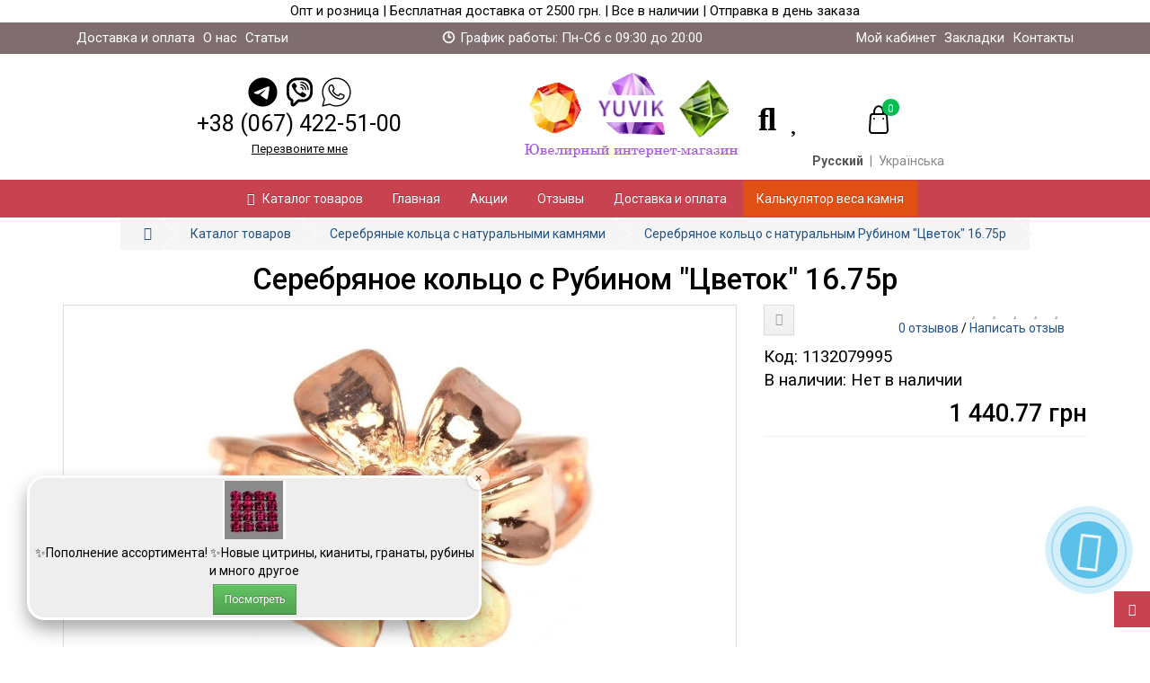

--- FILE ---
content_type: text/html; charset=utf-8
request_url: https://yuvik.com.ua/serebrianoe-koltco-s-naturalnym-rubinom-tcvetok-16-75r
body_size: 26583
content:
<!DOCTYPE html>
<html  dir="ltr" lang="ru">
<head>

         			
<meta charset="UTF-8">
<meta name="viewport" content="width=device-width, initial-scale=1">
<meta http-equiv="X-UA-Compatible" content="IE=edge">
<title>Купить серебряное кольцо с Рубином 16.75р в Украине - магазин Ювик</title>
<base href="https://yuvik.com.ua/">
<meta name="description" content="Элегантное серебряное кольцо с натуральным рубином в форме цветка - стильный аксессуар для любой женщины. Подарите себе или своей половинке уникальную красоту за 16.75р. Быстрая доставка и упаковка!">
<meta name="keywords" content= "серебряное кольцо, женское серебряное кольцо, серебряное кольцо с камнями, 16,75р, Рубин">
	<!-- Global site tag (gtag.js) - Google Analytics -->
<link href="https://yuvik.com.ua/serebrianoe-koltco-s-naturalnym-rubinom-tcvetok-16-75r" rel="canonical">
<link href="https://yuvik.com.ua/image/catalog/gems.png" rel="icon"><style>@font-face{font-display:swap;font-family:"Glyphicons Halflings";src:url(https://yuvik.com.ua/catalog/view/javascript/bootstrap/fonts/glyphicons-halflings-regular.eot);src:url(https://yuvik.com.ua/catalog/view/javascript/bootstrap/fonts/glyphicons-halflings-regular.eot?#iefix) format("embedded-opentype"),url(https://yuvik.com.ua/catalog/view/javascript/bootstrap/fonts/glyphicons-halflings-regular.woff2) format("woff2"),url(https://yuvik.com.ua/catalog/view/javascript/bootstrap/fonts/glyphicons-halflings-regular.woff) format("woff"),url(https://yuvik.com.ua/catalog/view/javascript/bootstrap/fonts/glyphicons-halflings-regular.ttf) format("truetype"),url(https://yuvik.com.ua/catalog/view/javascript/bootstrap/fonts/glyphicons-halflings-regular.svg#glyphicons_halflingsregular) format("svg")}
@font-face{font-display:swap;font-family:'Open Sans';font-style:normal;font-weight:400;src:local('Open Sans Regular'), local('OpenSans-Regular'),
url('/catalog/view/fonts/open-sans-v16-latin_cyrillic-regular.woff2') format('woff2'), url('/catalog/view/fonts/open-sans-v16-latin_cyrillic-regular.woff') format('woff')}
@font-face{font-display:swap;font-family:'Open Sans';font-style:normal;font-weight:700;src:local('Open Sans Bold'), local('OpenSans-Bold'),
url('/catalog/view/fonts/open-sans-v16-latin_cyrillic-700.woff2') format('woff2'), url('/catalog/view/fonts/open-sans-v16-latin_cyrillic-700.woff') format('woff')}
@font-face{font-display:swap;font-family:'Line Awesome Brands';font-style:normal;font-weight:normal;font-display:auto;src:url("/catalog/view/fonts/fa-brands-400.eot");src:url("/catalog/view/fonts/fa-brands-400.eot?#iefix") format("embedded-opentype"), url("/catalog/view/fonts/fa-brands-400.woff2") format("woff2"), url("/catalog/view/fonts/fa-brands-400.woff") format("woff"), url("/catalog/view/fonts/fa-brands-400.ttf") format("truetype"), url("/catalog/view/fonts/fa-brands-400.svg#lineawesome") format("svg")}
@font-face{font-display:swap;font-family:'Line Awesome Free';font-style:normal;font-weight:400;font-display:auto;src:url("/catalog/view/fonts/fa-regular-400.eot");src:url("/catalog/view/fonts/fa-regular-400.eot?#iefix") format("embedded-opentype"), url("/catalog/view/fonts/fa-regular-400.woff2") format("woff2"), url("/catalog/view/fonts/fa-regular-400.woff") format("woff"), url("/catalog/view/fonts/fa-regular-400.ttf") format("truetype"), url("/catalog/view/fonts/fa-regular-400.svg#lineawesome") format("svg")}
@font-face{font-display:swap;font-family:'Line Awesome Free';font-style:normal;font-weight:900;font-display:auto;src:url("/catalog/view/fonts/fa-solid-900.eot");src:url("/catalog/view/fonts/fa-solid-900.eot?#iefix") format("embedded-opentype"), url("/catalog/view/fonts/fa-solid-900.woff2") format("woff2"), url("/catalog/view/fonts/fa-solid-900.woff") format("woff"), url("/catalog/view/fonts/fa-solid-900.ttf") format("truetype"), url("/catalog/view/fonts/fa-solid-900.svg#lineawesome") format("svg")}
@font-face{font-family:'Roboto';font-style:normal;font-weight:400;font-stretch:normal;font-display:swap;src:url(https://fonts.gstatic.com/s/roboto/v49/KFOMCnqEu92Fr1ME7kSn66aGLdTylUAMQXC89YmC2DPNWubEbVmZiAr0lFQm524.woff2) format('woff2');unicode-range:U+0460-052F, U+1C80-1C8A, U+20B4, U+2DE0-2DFF, U+A640-A69F, U+FE2E-FE2F}
@font-face{font-family:'Roboto';font-style:normal;font-weight:400;font-stretch:normal;font-display:swap;src:url(https://fonts.gstatic.com/s/roboto/v49/KFOMCnqEu92Fr1ME7kSn66aGLdTylUAMQXC89YmC2DPNWubEbVmQiAr0lFQm524.woff2) format('woff2');unicode-range:U+0301, U+0400-045F, U+0490-0491, U+04B0-04B1, U+2116}
@font-face{font-family:'Roboto';font-style:normal;font-weight:400;font-stretch:normal;font-display:swap;src:url(https://fonts.gstatic.com/s/roboto/v49/KFOMCnqEu92Fr1ME7kSn66aGLdTylUAMQXC89YmC2DPNWubEbVmYiAr0lFQm524.woff2) format('woff2');unicode-range:U+1F00-1FFF}
@font-face{font-family:'Roboto';font-style:normal;font-weight:400;font-stretch:normal;font-display:swap;src:url(https://fonts.gstatic.com/s/roboto/v49/KFOMCnqEu92Fr1ME7kSn66aGLdTylUAMQXC89YmC2DPNWubEbVmXiAr0lFQm524.woff2) format('woff2');unicode-range:U+0370-0377, U+037A-037F, U+0384-038A, U+038C, U+038E-03A1, U+03A3-03FF}
@font-face{font-family:'Roboto';font-style:normal;font-weight:400;font-stretch:normal;font-display:swap;src:url(https://fonts.gstatic.com/s/roboto/v49/KFOMCnqEu92Fr1ME7kSn66aGLdTylUAMQXC89YmC2DPNWubEbVnoiAr0lFQm524.woff2) format('woff2');unicode-range:U+0302-0303, U+0305, U+0307-0308, U+0310, U+0312, U+0315, U+031A, U+0326-0327, U+032C, U+032F-0330, U+0332-0333, U+0338, U+033A, U+0346, U+034D, U+0391-03A1, U+03A3-03A9, U+03B1-03C9, U+03D1, U+03D5-03D6, U+03F0-03F1, U+03F4-03F5, U+2016-2017, U+2034-2038, U+203C, U+2040, U+2043, U+2047, U+2050, U+2057, U+205F, U+2070-2071, U+2074-208E, U+2090-209C, U+20D0-20DC, U+20E1, U+20E5-20EF, U+2100-2112, U+2114-2115, U+2117-2121, U+2123-214F, U+2190, U+2192, U+2194-21AE, U+21B0-21E5, U+21F1-21F2, U+21F4-2211, U+2213-2214, U+2216-22FF, U+2308-230B, U+2310, U+2319, U+231C-2321, U+2336-237A, U+237C, U+2395, U+239B-23B7, U+23D0, U+23DC-23E1, U+2474-2475, U+25AF, U+25B3, U+25B7, U+25BD, U+25C1, U+25CA, U+25CC, U+25FB, U+266D-266F, U+27C0-27FF, U+2900-2AFF, U+2B0E-2B11, U+2B30-2B4C, U+2BFE, U+3030, U+FF5B, U+FF5D, U+1D400-1D7FF, U+1EE00-1EEFF}
@font-face{font-family:'Roboto';font-style:normal;font-weight:400;font-stretch:normal;font-display:swap;src:url(https://fonts.gstatic.com/s/roboto/v49/KFOMCnqEu92Fr1ME7kSn66aGLdTylUAMQXC89YmC2DPNWubEbVn6iAr0lFQm524.woff2) format('woff2');unicode-range:U+0001-000C, U+000E-001F, U+007F-009F, U+20DD-20E0, U+20E2-20E4, U+2150-218F, U+2190, U+2192, U+2194-2199, U+21AF, U+21E6-21F0, U+21F3, U+2218-2219, U+2299, U+22C4-22C6, U+2300-243F, U+2440-244A, U+2460-24FF, U+25A0-27BF, U+2800-28FF, U+2921-2922, U+2981, U+29BF, U+29EB, U+2B00-2BFF, U+4DC0-4DFF, U+FFF9-FFFB, U+10140-1018E, U+10190-1019C, U+101A0, U+101D0-101FD, U+102E0-102FB, U+10E60-10E7E, U+1D2C0-1D2D3, U+1D2E0-1D37F, U+1F000-1F0FF, U+1F100-1F1AD, U+1F1E6-1F1FF, U+1F30D-1F30F, U+1F315, U+1F31C, U+1F31E, U+1F320-1F32C, U+1F336, U+1F378, U+1F37D, U+1F382, U+1F393-1F39F, U+1F3A7-1F3A8, U+1F3AC-1F3AF, U+1F3C2, U+1F3C4-1F3C6, U+1F3CA-1F3CE, U+1F3D4-1F3E0, U+1F3ED, U+1F3F1-1F3F3, U+1F3F5-1F3F7, U+1F408, U+1F415, U+1F41F, U+1F426, U+1F43F, U+1F441-1F442, U+1F444, U+1F446-1F449, U+1F44C-1F44E, U+1F453, U+1F46A, U+1F47D, U+1F4A3, U+1F4B0, U+1F4B3, U+1F4B9, U+1F4BB, U+1F4BF, U+1F4C8-1F4CB, U+1F4D6, U+1F4DA, U+1F4DF, U+1F4E3-1F4E6, U+1F4EA-1F4ED, U+1F4F7, U+1F4F9-1F4FB, U+1F4FD-1F4FE, U+1F503, U+1F507-1F50B, U+1F50D, U+1F512-1F513, U+1F53E-1F54A, U+1F54F-1F5FA, U+1F610, U+1F650-1F67F, U+1F687, U+1F68D, U+1F691, U+1F694, U+1F698, U+1F6AD, U+1F6B2, U+1F6B9-1F6BA, U+1F6BC, U+1F6C6-1F6CF, U+1F6D3-1F6D7, U+1F6E0-1F6EA, U+1F6F0-1F6F3, U+1F6F7-1F6FC, U+1F700-1F7FF, U+1F800-1F80B, U+1F810-1F847, U+1F850-1F859, U+1F860-1F887, U+1F890-1F8AD, U+1F8B0-1F8BB, U+1F8C0-1F8C1, U+1F900-1F90B, U+1F93B, U+1F946, U+1F984, U+1F996, U+1F9E9, U+1FA00-1FA6F, U+1FA70-1FA7C, U+1FA80-1FA89, U+1FA8F-1FAC6, U+1FACE-1FADC, U+1FADF-1FAE9, U+1FAF0-1FAF8, U+1FB00-1FBFF}
@font-face{font-family:'Roboto';font-style:normal;font-weight:400;font-stretch:normal;font-display:swap;src:url(https://fonts.gstatic.com/s/roboto/v49/KFOMCnqEu92Fr1ME7kSn66aGLdTylUAMQXC89YmC2DPNWubEbVmbiAr0lFQm524.woff2) format('woff2');unicode-range:U+0102-0103, U+0110-0111, U+0128-0129, U+0168-0169, U+01A0-01A1, U+01AF-01B0, U+0300-0301, U+0303-0304, U+0308-0309, U+0323, U+0329, U+1EA0-1EF9, U+20AB}
@font-face{font-family:'Roboto';font-style:normal;font-weight:400;font-stretch:normal;font-display:swap;src:url(https://fonts.gstatic.com/s/roboto/v49/KFOMCnqEu92Fr1ME7kSn66aGLdTylUAMQXC89YmC2DPNWubEbVmaiAr0lFQm524.woff2) format('woff2');unicode-range:U+0100-02BA, U+02BD-02C5, U+02C7-02CC, U+02CE-02D7, U+02DD-02FF, U+0304, U+0308, U+0329, U+1D00-1DBF, U+1E00-1E9F, U+1EF2-1EFF, U+2020, U+20A0-20AB, U+20AD-20C0, U+2113, U+2C60-2C7F, U+A720-A7FF}
@font-face{font-family:'Roboto';font-style:normal;font-weight:400;font-stretch:normal;font-display:swap;src:url(https://fonts.gstatic.com/s/roboto/v49/KFOMCnqEu92Fr1ME7kSn66aGLdTylUAMQXC89YmC2DPNWubEbVmUiAr0lFQm.woff2) format('woff2');unicode-range:U+0000-00FF, U+0131, U+0152-0153, U+02BB-02BC, U+02C6, U+02DA, U+02DC, U+0304, U+0308, U+0329, U+2000-206F, U+20AC, U+2122, U+2191, U+2193, U+2212, U+2215, U+FEFF, U+FFFD}
@font-face{font-family:'Roboto';font-style:normal;font-weight:500;font-stretch:normal;font-display:swap;src:url(https://fonts.gstatic.com/s/roboto/v49/KFOMCnqEu92Fr1ME7kSn66aGLdTylUAMQXC89YmC2DPNWub2bVmZiAr0lFQm524.woff2) format('woff2');unicode-range:U+0460-052F, U+1C80-1C8A, U+20B4, U+2DE0-2DFF, U+A640-A69F, U+FE2E-FE2F}
@font-face{font-family:'Roboto';font-style:normal;font-weight:500;font-stretch:normal;font-display:swap;src:url(https://fonts.gstatic.com/s/roboto/v49/KFOMCnqEu92Fr1ME7kSn66aGLdTylUAMQXC89YmC2DPNWub2bVmQiAr0lFQm524.woff2) format('woff2');unicode-range:U+0301, U+0400-045F, U+0490-0491, U+04B0-04B1, U+2116}
@font-face{font-family:'Roboto';font-style:normal;font-weight:500;font-stretch:normal;font-display:swap;src:url(https://fonts.gstatic.com/s/roboto/v49/KFOMCnqEu92Fr1ME7kSn66aGLdTylUAMQXC89YmC2DPNWub2bVmYiAr0lFQm524.woff2) format('woff2');unicode-range:U+1F00-1FFF}
@font-face{font-family:'Roboto';font-style:normal;font-weight:500;font-stretch:normal;font-display:swap;src:url(https://fonts.gstatic.com/s/roboto/v49/KFOMCnqEu92Fr1ME7kSn66aGLdTylUAMQXC89YmC2DPNWub2bVmXiAr0lFQm524.woff2) format('woff2');unicode-range:U+0370-0377, U+037A-037F, U+0384-038A, U+038C, U+038E-03A1, U+03A3-03FF}
@font-face{font-family:'Roboto';font-style:normal;font-weight:500;font-stretch:normal;font-display:swap;src:url(https://fonts.gstatic.com/s/roboto/v49/KFOMCnqEu92Fr1ME7kSn66aGLdTylUAMQXC89YmC2DPNWub2bVnoiAr0lFQm524.woff2) format('woff2');unicode-range:U+0302-0303, U+0305, U+0307-0308, U+0310, U+0312, U+0315, U+031A, U+0326-0327, U+032C, U+032F-0330, U+0332-0333, U+0338, U+033A, U+0346, U+034D, U+0391-03A1, U+03A3-03A9, U+03B1-03C9, U+03D1, U+03D5-03D6, U+03F0-03F1, U+03F4-03F5, U+2016-2017, U+2034-2038, U+203C, U+2040, U+2043, U+2047, U+2050, U+2057, U+205F, U+2070-2071, U+2074-208E, U+2090-209C, U+20D0-20DC, U+20E1, U+20E5-20EF, U+2100-2112, U+2114-2115, U+2117-2121, U+2123-214F, U+2190, U+2192, U+2194-21AE, U+21B0-21E5, U+21F1-21F2, U+21F4-2211, U+2213-2214, U+2216-22FF, U+2308-230B, U+2310, U+2319, U+231C-2321, U+2336-237A, U+237C, U+2395, U+239B-23B7, U+23D0, U+23DC-23E1, U+2474-2475, U+25AF, U+25B3, U+25B7, U+25BD, U+25C1, U+25CA, U+25CC, U+25FB, U+266D-266F, U+27C0-27FF, U+2900-2AFF, U+2B0E-2B11, U+2B30-2B4C, U+2BFE, U+3030, U+FF5B, U+FF5D, U+1D400-1D7FF, U+1EE00-1EEFF}
@font-face{font-family:'Roboto';font-style:normal;font-weight:500;font-stretch:normal;font-display:swap;src:url(https://fonts.gstatic.com/s/roboto/v49/KFOMCnqEu92Fr1ME7kSn66aGLdTylUAMQXC89YmC2DPNWub2bVn6iAr0lFQm524.woff2) format('woff2');unicode-range:U+0001-000C, U+000E-001F, U+007F-009F, U+20DD-20E0, U+20E2-20E4, U+2150-218F, U+2190, U+2192, U+2194-2199, U+21AF, U+21E6-21F0, U+21F3, U+2218-2219, U+2299, U+22C4-22C6, U+2300-243F, U+2440-244A, U+2460-24FF, U+25A0-27BF, U+2800-28FF, U+2921-2922, U+2981, U+29BF, U+29EB, U+2B00-2BFF, U+4DC0-4DFF, U+FFF9-FFFB, U+10140-1018E, U+10190-1019C, U+101A0, U+101D0-101FD, U+102E0-102FB, U+10E60-10E7E, U+1D2C0-1D2D3, U+1D2E0-1D37F, U+1F000-1F0FF, U+1F100-1F1AD, U+1F1E6-1F1FF, U+1F30D-1F30F, U+1F315, U+1F31C, U+1F31E, U+1F320-1F32C, U+1F336, U+1F378, U+1F37D, U+1F382, U+1F393-1F39F, U+1F3A7-1F3A8, U+1F3AC-1F3AF, U+1F3C2, U+1F3C4-1F3C6, U+1F3CA-1F3CE, U+1F3D4-1F3E0, U+1F3ED, U+1F3F1-1F3F3, U+1F3F5-1F3F7, U+1F408, U+1F415, U+1F41F, U+1F426, U+1F43F, U+1F441-1F442, U+1F444, U+1F446-1F449, U+1F44C-1F44E, U+1F453, U+1F46A, U+1F47D, U+1F4A3, U+1F4B0, U+1F4B3, U+1F4B9, U+1F4BB, U+1F4BF, U+1F4C8-1F4CB, U+1F4D6, U+1F4DA, U+1F4DF, U+1F4E3-1F4E6, U+1F4EA-1F4ED, U+1F4F7, U+1F4F9-1F4FB, U+1F4FD-1F4FE, U+1F503, U+1F507-1F50B, U+1F50D, U+1F512-1F513, U+1F53E-1F54A, U+1F54F-1F5FA, U+1F610, U+1F650-1F67F, U+1F687, U+1F68D, U+1F691, U+1F694, U+1F698, U+1F6AD, U+1F6B2, U+1F6B9-1F6BA, U+1F6BC, U+1F6C6-1F6CF, U+1F6D3-1F6D7, U+1F6E0-1F6EA, U+1F6F0-1F6F3, U+1F6F7-1F6FC, U+1F700-1F7FF, U+1F800-1F80B, U+1F810-1F847, U+1F850-1F859, U+1F860-1F887, U+1F890-1F8AD, U+1F8B0-1F8BB, U+1F8C0-1F8C1, U+1F900-1F90B, U+1F93B, U+1F946, U+1F984, U+1F996, U+1F9E9, U+1FA00-1FA6F, U+1FA70-1FA7C, U+1FA80-1FA89, U+1FA8F-1FAC6, U+1FACE-1FADC, U+1FADF-1FAE9, U+1FAF0-1FAF8, U+1FB00-1FBFF}
@font-face{font-family:'Roboto';font-style:normal;font-weight:500;font-stretch:normal;font-display:swap;src:url(https://fonts.gstatic.com/s/roboto/v49/KFOMCnqEu92Fr1ME7kSn66aGLdTylUAMQXC89YmC2DPNWub2bVmbiAr0lFQm524.woff2) format('woff2');unicode-range:U+0102-0103, U+0110-0111, U+0128-0129, U+0168-0169, U+01A0-01A1, U+01AF-01B0, U+0300-0301, U+0303-0304, U+0308-0309, U+0323, U+0329, U+1EA0-1EF9, U+20AB}
@font-face{font-family:'Roboto';font-style:normal;font-weight:500;font-stretch:normal;font-display:swap;src:url(https://fonts.gstatic.com/s/roboto/v49/KFOMCnqEu92Fr1ME7kSn66aGLdTylUAMQXC89YmC2DPNWub2bVmaiAr0lFQm524.woff2) format('woff2');unicode-range:U+0100-02BA, U+02BD-02C5, U+02C7-02CC, U+02CE-02D7, U+02DD-02FF, U+0304, U+0308, U+0329, U+1D00-1DBF, U+1E00-1E9F, U+1EF2-1EFF, U+2020, U+20A0-20AB, U+20AD-20C0, U+2113, U+2C60-2C7F, U+A720-A7FF}
@font-face{font-family:'Roboto';font-style:normal;font-weight:500;font-stretch:normal;font-display:swap;src:url(https://fonts.gstatic.com/s/roboto/v49/KFOMCnqEu92Fr1ME7kSn66aGLdTylUAMQXC89YmC2DPNWub2bVmUiAr0lFQm.woff2) format('woff2');unicode-range:U+0000-00FF, U+0131, U+0152-0153, U+02BB-02BC, U+02C6, U+02DA, U+02DC, U+0304, U+0308, U+0329, U+2000-206F, U+20AC, U+2122, U+2191, U+2193, U+2212, U+2215, U+FEFF, U+FFFD}
@font-face{font-family:'Roboto';font-style:normal;font-weight:700;font-stretch:normal;font-display:swap;src:url(https://fonts.gstatic.com/s/roboto/v49/KFOMCnqEu92Fr1ME7kSn66aGLdTylUAMQXC89YmC2DPNWuYjalmZiAr0lFQm524.woff2) format('woff2');unicode-range:U+0460-052F, U+1C80-1C8A, U+20B4, U+2DE0-2DFF, U+A640-A69F, U+FE2E-FE2F}
@font-face{font-family:'Roboto';font-style:normal;font-weight:700;font-stretch:normal;font-display:swap;src:url(https://fonts.gstatic.com/s/roboto/v49/KFOMCnqEu92Fr1ME7kSn66aGLdTylUAMQXC89YmC2DPNWuYjalmQiAr0lFQm524.woff2) format('woff2');unicode-range:U+0301, U+0400-045F, U+0490-0491, U+04B0-04B1, U+2116}
@font-face{font-family:'Roboto';font-style:normal;font-weight:700;font-stretch:normal;font-display:swap;src:url(https://fonts.gstatic.com/s/roboto/v49/KFOMCnqEu92Fr1ME7kSn66aGLdTylUAMQXC89YmC2DPNWuYjalmYiAr0lFQm524.woff2) format('woff2');unicode-range:U+1F00-1FFF}
@font-face{font-family:'Roboto';font-style:normal;font-weight:700;font-stretch:normal;font-display:swap;src:url(https://fonts.gstatic.com/s/roboto/v49/KFOMCnqEu92Fr1ME7kSn66aGLdTylUAMQXC89YmC2DPNWuYjalmXiAr0lFQm524.woff2) format('woff2');unicode-range:U+0370-0377, U+037A-037F, U+0384-038A, U+038C, U+038E-03A1, U+03A3-03FF}
@font-face{font-family:'Roboto';font-style:normal;font-weight:700;font-stretch:normal;font-display:swap;src:url(https://fonts.gstatic.com/s/roboto/v49/KFOMCnqEu92Fr1ME7kSn66aGLdTylUAMQXC89YmC2DPNWuYjalnoiAr0lFQm524.woff2) format('woff2');unicode-range:U+0302-0303, U+0305, U+0307-0308, U+0310, U+0312, U+0315, U+031A, U+0326-0327, U+032C, U+032F-0330, U+0332-0333, U+0338, U+033A, U+0346, U+034D, U+0391-03A1, U+03A3-03A9, U+03B1-03C9, U+03D1, U+03D5-03D6, U+03F0-03F1, U+03F4-03F5, U+2016-2017, U+2034-2038, U+203C, U+2040, U+2043, U+2047, U+2050, U+2057, U+205F, U+2070-2071, U+2074-208E, U+2090-209C, U+20D0-20DC, U+20E1, U+20E5-20EF, U+2100-2112, U+2114-2115, U+2117-2121, U+2123-214F, U+2190, U+2192, U+2194-21AE, U+21B0-21E5, U+21F1-21F2, U+21F4-2211, U+2213-2214, U+2216-22FF, U+2308-230B, U+2310, U+2319, U+231C-2321, U+2336-237A, U+237C, U+2395, U+239B-23B7, U+23D0, U+23DC-23E1, U+2474-2475, U+25AF, U+25B3, U+25B7, U+25BD, U+25C1, U+25CA, U+25CC, U+25FB, U+266D-266F, U+27C0-27FF, U+2900-2AFF, U+2B0E-2B11, U+2B30-2B4C, U+2BFE, U+3030, U+FF5B, U+FF5D, U+1D400-1D7FF, U+1EE00-1EEFF}
@font-face{font-family:'Roboto';font-style:normal;font-weight:700;font-stretch:normal;font-display:swap;src:url(https://fonts.gstatic.com/s/roboto/v49/KFOMCnqEu92Fr1ME7kSn66aGLdTylUAMQXC89YmC2DPNWuYjaln6iAr0lFQm524.woff2) format('woff2');unicode-range:U+0001-000C, U+000E-001F, U+007F-009F, U+20DD-20E0, U+20E2-20E4, U+2150-218F, U+2190, U+2192, U+2194-2199, U+21AF, U+21E6-21F0, U+21F3, U+2218-2219, U+2299, U+22C4-22C6, U+2300-243F, U+2440-244A, U+2460-24FF, U+25A0-27BF, U+2800-28FF, U+2921-2922, U+2981, U+29BF, U+29EB, U+2B00-2BFF, U+4DC0-4DFF, U+FFF9-FFFB, U+10140-1018E, U+10190-1019C, U+101A0, U+101D0-101FD, U+102E0-102FB, U+10E60-10E7E, U+1D2C0-1D2D3, U+1D2E0-1D37F, U+1F000-1F0FF, U+1F100-1F1AD, U+1F1E6-1F1FF, U+1F30D-1F30F, U+1F315, U+1F31C, U+1F31E, U+1F320-1F32C, U+1F336, U+1F378, U+1F37D, U+1F382, U+1F393-1F39F, U+1F3A7-1F3A8, U+1F3AC-1F3AF, U+1F3C2, U+1F3C4-1F3C6, U+1F3CA-1F3CE, U+1F3D4-1F3E0, U+1F3ED, U+1F3F1-1F3F3, U+1F3F5-1F3F7, U+1F408, U+1F415, U+1F41F, U+1F426, U+1F43F, U+1F441-1F442, U+1F444, U+1F446-1F449, U+1F44C-1F44E, U+1F453, U+1F46A, U+1F47D, U+1F4A3, U+1F4B0, U+1F4B3, U+1F4B9, U+1F4BB, U+1F4BF, U+1F4C8-1F4CB, U+1F4D6, U+1F4DA, U+1F4DF, U+1F4E3-1F4E6, U+1F4EA-1F4ED, U+1F4F7, U+1F4F9-1F4FB, U+1F4FD-1F4FE, U+1F503, U+1F507-1F50B, U+1F50D, U+1F512-1F513, U+1F53E-1F54A, U+1F54F-1F5FA, U+1F610, U+1F650-1F67F, U+1F687, U+1F68D, U+1F691, U+1F694, U+1F698, U+1F6AD, U+1F6B2, U+1F6B9-1F6BA, U+1F6BC, U+1F6C6-1F6CF, U+1F6D3-1F6D7, U+1F6E0-1F6EA, U+1F6F0-1F6F3, U+1F6F7-1F6FC, U+1F700-1F7FF, U+1F800-1F80B, U+1F810-1F847, U+1F850-1F859, U+1F860-1F887, U+1F890-1F8AD, U+1F8B0-1F8BB, U+1F8C0-1F8C1, U+1F900-1F90B, U+1F93B, U+1F946, U+1F984, U+1F996, U+1F9E9, U+1FA00-1FA6F, U+1FA70-1FA7C, U+1FA80-1FA89, U+1FA8F-1FAC6, U+1FACE-1FADC, U+1FADF-1FAE9, U+1FAF0-1FAF8, U+1FB00-1FBFF}
@font-face{font-family:'Roboto';font-style:normal;font-weight:700;font-stretch:normal;font-display:swap;src:url(https://fonts.gstatic.com/s/roboto/v49/KFOMCnqEu92Fr1ME7kSn66aGLdTylUAMQXC89YmC2DPNWuYjalmbiAr0lFQm524.woff2) format('woff2');unicode-range:U+0102-0103, U+0110-0111, U+0128-0129, U+0168-0169, U+01A0-01A1, U+01AF-01B0, U+0300-0301, U+0303-0304, U+0308-0309, U+0323, U+0329, U+1EA0-1EF9, U+20AB}
@font-face{font-family:'Roboto';font-style:normal;font-weight:700;font-stretch:normal;font-display:swap;src:url(https://fonts.gstatic.com/s/roboto/v49/KFOMCnqEu92Fr1ME7kSn66aGLdTylUAMQXC89YmC2DPNWuYjalmaiAr0lFQm524.woff2) format('woff2');unicode-range:U+0100-02BA, U+02BD-02C5, U+02C7-02CC, U+02CE-02D7, U+02DD-02FF, U+0304, U+0308, U+0329, U+1D00-1DBF, U+1E00-1E9F, U+1EF2-1EFF, U+2020, U+20A0-20AB, U+20AD-20C0, U+2113, U+2C60-2C7F, U+A720-A7FF}
@font-face{font-family:'Roboto';font-style:normal;font-weight:700;font-stretch:normal;font-display:swap;src:url(https://fonts.gstatic.com/s/roboto/v49/KFOMCnqEu92Fr1ME7kSn66aGLdTylUAMQXC89YmC2DPNWuYjalmUiAr0lFQm.woff2) format('woff2');unicode-range:U+0000-00FF, U+0131, U+0152-0153, U+02BB-02BC, U+02C6, U+02DA, U+02DC, U+0304, U+0308, U+0329, U+2000-206F, U+20AC, U+2122, U+2191, U+2193, U+2212, U+2215, U+FEFF, U+FFFD}
</style>
<link rel='stylesheet' href='https://yuvik.com.ua/image/cache/lightning/02389140064gss_wp.css'/>	<style>
		.langmark {
			margin-top: 10px;
			color: #888;
		}
		.langmark a {
			color: #888;
		}
		.langmark a:hover {
			color: #333;
		}
		.langmark li {
			display: inline;
			margin: 0 0 0 4px;
			padding: 0;
		}
		.langmark a.langmarkactive {
			color: #555;
			font-weight: bold;
		}
	</style>	<style>
							@keyframes lds-rolling {
								0% {
									-webkit-transform: translate(-50%, -50%) rotate(0deg);
									transform: translate(-50%, -50%) rotate(0deg);
								}
								100% {
									-webkit-transform: translate(-50%, -50%) rotate(360deg);
									transform: translate(-50%, -50%) rotate(360deg);
								}
							}
							@-webkit-keyframes lds-rolling {
								0% {
									-webkit-transform: translate(-50%, -50%) rotate(0deg);
									transform: translate(-50%, -50%) rotate(0deg);
								}
								100% {
									-webkit-transform: translate(-50%, -50%) rotate(360deg);
									transform: translate(-50%, -50%) rotate(360deg);
								}
							}
							.lds-rolling {
								position: relative;
								text-align: center;
							}
							.lds-rolling div, .lds-rolling div:after {
								position: absolute;
								width: 160px;
								height: 160px;
								border: 20px solid #bbcedd;
								border-top-color: transparent;
								border-radius: 50%;
							}
							.lds-rolling div {
								-webkit-animation: lds-rolling 1s linear infinite;
								animation: lds-rolling 1s linear infinite;
								top: 100px;
								left: 100px;
							}
							.lds-rolling div:after {
								-webkit-transform: rotate(90deg);
								transform: rotate(90deg);
							}
							.lds-rolling {
								width: 200px !important;
								height: 200px !important;
								-webkit-transform: translate(-100px, -100px) scale(1) translate(100px, 100px);
								transform: translate(-100px, -100px) scale(1) translate(100px, 100px);
								margin: 0 auto;
							}
							.col-pd-15 {
								padding-left:15px;
								padding-right:15px;
							}
							.col-mb-10 {
								margin-bottom:10px;
							}
							#boc_order hr {
								margin-top:0px;
								margin-bottom:15px;
							}
							.boc_product_info > div {
								line-height: 120px;
							}
							.boc_product_info > div > img {
								max-height: 120px;
								margin: 0 auto;
							}
							.boc_product_info > div > img, .boc_product_info > div > div, .boc_product_info > div > p {
								display: inline-block;
								line-height: normal;
								vertical-align: middle;
							}
							#boc_order .checkbox {
								margin-top: 0;
								padding: 0 10px;
								border: 1px solid transparent;
								border-radius: 6px;
							}
							#boc_order .checkbox.has-error {
								border-color: #a94442;
							}
							@media (max-width: 767px) {
								.boc_product_info > div {
									line-height:normal;
									text-align:center;
								}
							}
						</style>	<style>
					#ajax_loader {
						height: 30px;
						margin-bottom: 15px;
						text-align: center;
						border: none!important;
						}
				</style>
            

<link rel="alternate" hreflang="ru-ua" href="https://yuvik.com.ua/serebrianoe-koltco-s-naturalnym-rubinom-tcvetok-16-75r" />

<link rel="alternate" hreflang="uk-ua" href="https://yuvik.com.ua/ua/serebrianoe-koltco-s-naturalnym-rubinom-tcvetok-16-75r" />

<link rel="alternate" hreflang="x-default" href="https://yuvik.com.ua/ua/serebrianoe-koltco-s-naturalnym-rubinom-tcvetok-16-75r" />
</head>
<body class="product-product-912">

         	  		  <input type="hidden" value="UAH" class="currency_ecommerce_code" />
      			
<div class="hidemob">
<div style="width:100%;height:25px;background:#fff;text-align:center;font-size:15px;color:#000;padding-top:2px;">Опт и розница | Бесплатная доставка от 2500 грн. | Все в наличии | Отправка в день заказа</div>
</div>

<div class="hidepc">
<div style="width:100%;min-height:25px;background:#fff;text-align:center;font-size:15px;color:#000;padding-top:2px;">Опт и розница | Бесплатная доставка от 2500 грн. | Все в наличии | Отправка в день заказа</div>
	<div class="telephone">
		<div>
			<a href="tg://resolve?domain=yuvikshop"><svg xmlns="http://www.w3.org/2000/svg" viewBox="0 0 50 50" width="25" height="20"><path d="M25,2c12.703,0,23,10.297,23,23S37.703,48,25,48S2,37.703,2,25S12.297,2,25,2z M32.934,34.375	c0.423-1.298,2.405-14.234,2.65-16.783c0.074-0.772-0.17-1.285-0.648-1.514c-0.578-0.278-1.434-0.139-2.427,0.219	c-1.362,0.491-18.774,7.884-19.78,8.312c-0.954,0.405-1.856,0.847-1.856,1.487c0,0.45,0.267,0.703,1.003,0.966	c0.766,0.273,2.695,0.858,3.834,1.172c1.097,0.303,2.346,0.04,3.046-0.395c0.742-0.461,9.305-6.191,9.92-6.693	c0.614-0.502,1.104,0.141,0.602,0.644c-0.502,0.502-6.38,6.207-7.155,6.997c-0.941,0.959-0.273,1.953,0.358,2.351	c0.721,0.454,5.906,3.932,6.687,4.49c0.781,0.558,1.573,0.811,2.298,0.811C32.191,36.439,32.573,35.484,32.934,34.375z"></path></svg></a>
			<a href="viber://chat?number=%2B380674225100"><svg xmlns="http://www.w3.org/2000/svg" viewBox="0 0 35 35" width="25" height="20"><svg xmlns="http://www.w3.org/2000/svg" viewBox="0 0 24 24" width="35" height="35"><path d="M 10 0.98046875 C 5.664 0.98046875 2 4.4353906 2 8.5253906 L 2 12.023438 C 2 15.409437 3.0230469 17.614281 5.1230469 18.738281 L 5.1230469 21.039062 C 5.1230469 21.820063 5.5876875 22.520219 6.3046875 22.824219 C 6.5486875 22.927219 6.8055469 22.978516 7.0605469 22.978516 C 7.5545469 22.978516 8.0401562 22.788688 8.4101562 22.429688 L 11.371094 19.570312 L 14.439453 19.570312 C 18.608453 19.570313 22 16.184437 22 12.023438 L 22 8.5253906 C 22 4.3643906 18.607453 0.98046875 14.439453 0.98046875 L 10 0.98046875 z M 10 2.9804688 L 14.441406 2.9804688 C 17.507406 2.9804688 20.001953 5.4673906 20.001953 8.5253906 L 20.001953 12.023438 C 20.001953 15.082437 17.506406 17.570312 14.441406 17.570312 L 10.96875 17.570312 C 10.70975 17.570312 10.460437 17.670562 10.273438 17.851562 L 7.1230469 20.894531 L 7.1230469 18.101562 C 7.1230469 17.692563 6.8721875 17.324828 6.4921875 17.173828 C 4.7911875 16.495828 4 14.859438 4 12.023438 L 4 8.5253906 C 4 5.5713906 6.804 2.9804688 10 2.9804688 z M 13 3.9804688 C 12.724 3.9804688 12.5 4.2044688 12.5 4.4804688 C 12.5 4.7564687 12.724 4.9804688 13 4.9804688 C 15.947 4.9804688 18 7.6154687 18 9.9804688 C 18 10.256469 18.224 10.480469 18.5 10.480469 C 18.776 10.480469 19 10.256469 19 9.9804688 C 19 7.1424688 16.536 3.9804688 13 3.9804688 z M 8.0019531 4.9902344 C 7.7637031 4.9543594 7.5116875 5.0109219 7.3046875 5.1699219 L 6.7167969 5.6230469 C 6.0227969 6.1560469 5.8013594 7.0969531 6.1933594 7.8769531 C 6.9313594 9.3439531 8.1679375 11.604406 9.2109375 12.566406 C 10.492938 13.750406 12.507172 15.15375 14.201172 15.84375 C 14.942172 16.14575 15.790547 15.933172 16.310547 15.326172 C 16.495547 15.110172 16.668359 14.890406 16.818359 14.691406 C 17.125359 14.283406 17.036094 13.70525 16.621094 13.40625 L 14.75 12.060547 C 14.348 11.771547 13.786375 11.851188 13.484375 12.242188 L 13.169922 12.589844 C 12.961922 12.819844 12.64875 12.940906 12.34375 12.878906 C 11.86775 12.782906 11.113187 12.472063 10.242188 11.539062 C 9.5231875 10.771063 9.1196562 9.9537656 8.9726562 9.3847656 C 8.8846563 9.0447656 9.0063438 8.6898438 9.2773438 8.4648438 L 9.5917969 8.203125 C 9.9587969 7.899125 10.030859 7.3665156 9.7558594 6.9785156 L 8.6152344 5.3671875 C 8.4652344 5.1546875 8.2402031 5.0261094 8.0019531 4.9902344 z M 13 5.9804688 C 12.724 5.9804688 12.5 6.2044688 12.5 6.4804688 C 12.5 6.7564687 12.724 6.9804688 13 6.9804688 C 14.514 6.9804688 16 8.4664688 16 9.9804688 C 16 10.256469 16.224 10.480469 16.5 10.480469 C 16.776 10.480469 17 10.256469 17 9.9804688 C 17 7.9244688 15.056 5.9804688 13 5.9804688 z M 13 7.9804688 C 12.724 7.9804688 12.5 8.2044688 12.5 8.4804688 C 12.5 8.7564687 12.724 8.9804688 13 8.9804688 C 13.645 8.9804688 14 9.3354688 14 9.9804688 C 14 10.256469 14.224 10.480469 14.5 10.480469 C 14.776 10.480469 15 10.256469 15 9.9804688 C 15 8.7844687 14.196 7.9804688 13 7.9804688 z"></path></svg></svg></a>
			<a href="https://wa.me/380674225100"><svg xmlns="http://www.w3.org/2000/svg" viewBox="0 0 50 50" width="25" height="20"><path d="M 25 2 C 12.309534 2 2 12.309534 2 25 C 2 29.079097 3.1186875 32.88588 4.984375 36.208984 L 2.0371094 46.730469 A 1.0001 1.0001 0 0 0 3.2402344 47.970703 L 14.210938 45.251953 C 17.434629 46.972929 21.092591 48 25 48 C 37.690466 48 48 37.690466 48 25 C 48 12.309534 37.690466 2 25 2 z M 25 4 C 36.609534 4 46 13.390466 46 25 C 46 36.609534 36.609534 46 25 46 C 21.278025 46 17.792121 45.029635 14.761719 43.333984 A 1.0001 1.0001 0 0 0 14.033203 43.236328 L 4.4257812 45.617188 L 7.0019531 36.425781 A 1.0001 1.0001 0 0 0 6.9023438 35.646484 C 5.0606869 32.523592 4 28.890107 4 25 C 4 13.390466 13.390466 4 25 4 z M 16.642578 13 C 16.001539 13 15.086045 13.23849 14.333984 14.048828 C 13.882268 14.535548 12 16.369511 12 19.59375 C 12 22.955271 14.331391 25.855848 14.613281 26.228516 L 14.615234 26.228516 L 14.615234 26.230469 C 14.588494 26.195329 14.973031 26.752191 15.486328 27.419922 C 15.999626 28.087653 16.717405 28.96464 17.619141 29.914062 C 19.422612 31.812909 21.958282 34.007419 25.105469 35.349609 C 26.554789 35.966779 27.698179 36.339417 28.564453 36.611328 C 30.169845 37.115426 31.632073 37.038799 32.730469 36.876953 C 33.55263 36.755876 34.456878 36.361114 35.351562 35.794922 C 36.246248 35.22873 37.12309 34.524722 37.509766 33.455078 C 37.786772 32.688244 37.927591 31.979598 37.978516 31.396484 C 38.003976 31.104927 38.007211 30.847602 37.988281 30.609375 C 37.969311 30.371148 37.989581 30.188664 37.767578 29.824219 C 37.302009 29.059804 36.774753 29.039853 36.224609 28.767578 C 35.918939 28.616297 35.048661 28.191329 34.175781 27.775391 C 33.303883 27.35992 32.54892 26.991953 32.083984 26.826172 C 31.790239 26.720488 31.431556 26.568352 30.914062 26.626953 C 30.396569 26.685553 29.88546 27.058933 29.587891 27.5 C 29.305837 27.918069 28.170387 29.258349 27.824219 29.652344 C 27.819619 29.649544 27.849659 29.663383 27.712891 29.595703 C 27.284761 29.383815 26.761157 29.203652 25.986328 28.794922 C 25.2115 28.386192 24.242255 27.782635 23.181641 26.847656 L 23.181641 26.845703 C 21.603029 25.455949 20.497272 23.711106 20.148438 23.125 C 20.171937 23.09704 20.145643 23.130901 20.195312 23.082031 L 20.197266 23.080078 C 20.553781 22.728924 20.869739 22.309521 21.136719 22.001953 C 21.515257 21.565866 21.68231 21.181437 21.863281 20.822266 C 22.223954 20.10644 22.02313 19.318742 21.814453 18.904297 L 21.814453 18.902344 C 21.828863 18.931014 21.701572 18.650157 21.564453 18.326172 C 21.426943 18.001263 21.251663 17.580039 21.064453 17.130859 C 20.690033 16.232501 20.272027 15.224912 20.023438 14.634766 L 20.023438 14.632812 C 19.730591 13.937684 19.334395 13.436908 18.816406 13.195312 C 18.298417 12.953717 17.840778 13.022402 17.822266 13.021484 L 17.820312 13.021484 C 17.450668 13.004432 17.045038 13 16.642578 13 z M 16.642578 15 C 17.028118 15 17.408214 15.004701 17.726562 15.019531 C 18.054056 15.035851 18.033687 15.037192 17.970703 15.007812 C 17.906713 14.977972 17.993533 14.968282 18.179688 15.410156 C 18.423098 15.98801 18.84317 16.999249 19.21875 17.900391 C 19.40654 18.350961 19.582292 18.773816 19.722656 19.105469 C 19.863021 19.437122 19.939077 19.622295 20.027344 19.798828 L 20.027344 19.800781 L 20.029297 19.802734 C 20.115837 19.973483 20.108185 19.864164 20.078125 19.923828 C 19.867096 20.342656 19.838461 20.445493 19.625 20.691406 C 19.29998 21.065838 18.968453 21.483404 18.792969 21.65625 C 18.639439 21.80707 18.36242 22.042032 18.189453 22.501953 C 18.016221 22.962578 18.097073 23.59457 18.375 24.066406 C 18.745032 24.6946 19.964406 26.679307 21.859375 28.347656 C 23.05276 29.399678 24.164563 30.095933 25.052734 30.564453 C 25.940906 31.032973 26.664301 31.306607 26.826172 31.386719 C 27.210549 31.576953 27.630655 31.72467 28.119141 31.666016 C 28.607627 31.607366 29.02878 31.310979 29.296875 31.007812 L 29.298828 31.005859 C 29.655629 30.601347 30.715848 29.390728 31.224609 28.644531 C 31.246169 28.652131 31.239109 28.646231 31.408203 28.707031 L 31.408203 28.708984 L 31.410156 28.708984 C 31.487356 28.736474 32.454286 29.169267 33.316406 29.580078 C 34.178526 29.990889 35.053561 30.417875 35.337891 30.558594 C 35.748225 30.761674 35.942113 30.893881 35.992188 30.894531 C 35.995572 30.982516 35.998992 31.07786 35.986328 31.222656 C 35.951258 31.624292 35.8439 32.180225 35.628906 32.775391 C 35.523582 33.066746 34.975018 33.667661 34.283203 34.105469 C 33.591388 34.543277 32.749338 34.852514 32.4375 34.898438 C 31.499896 35.036591 30.386672 35.087027 29.164062 34.703125 C 28.316336 34.437036 27.259305 34.092596 25.890625 33.509766 C 23.114812 32.325956 20.755591 30.311513 19.070312 28.537109 C 18.227674 27.649908 17.552562 26.824019 17.072266 26.199219 C 16.592866 25.575584 16.383528 25.251054 16.208984 25.021484 L 16.207031 25.019531 C 15.897202 24.609805 14 21.970851 14 19.59375 C 14 17.077989 15.168497 16.091436 15.800781 15.410156 C 16.132721 15.052495 16.495617 15 16.642578 15 z"></path></svg></a><a href="tel://+380674225100" style="display: inline-block;color: black;padding: 0 11px;margin-top: 1px;">+38 (067) 422-51-00</a>
		</div>
	</div>
</div>
<div class="hidemob">
<div style="background:#7F6D70;width:100%;height:35px;padding-top:4px;">
<div class="customer-bar">
<div class="customer_bar_block">
<a href="https://yuvik.com.ua/delivery" class="vra">Доставка и оплата</a>
<a href="https://yuvik.com.ua/about_us" class="vra">О нас</a>
<a href="https://yuvik.com.ua/statyi/" class="vra">Статьи</a>
</div>
<div class="customer_bar_block">
	<p class="vra">
		<svg
				style="vertical-align: text-top"
				width="17"
				height="17"
				viewBox="0 0 24 24"
				fill="none"
				xmlns="http://www.w3.org/2000/svg"
				stroke="#ffffff">
			<g>
				<path d="M12 21C10.22 21 8.47991 20.4722 6.99987 19.4832C5.51983 18.4943 4.36628 17.0887 3.68509 15.4442C3.0039 13.7996 2.82567 11.99 3.17294 10.2442C3.5202 8.49836 4.37737 6.89472 5.63604 5.63604C6.89472 4.37737 8.49836 3.5202 10.2442 3.17294C11.99 2.82567 13.7996 3.0039 15.4442 3.68509C17.0887 4.36628 18.4943 5.51983 19.4832 6.99987C20.4722 8.47991 21 10.22 21 12C21 14.387 20.0518 16.6761 18.364 18.364C16.6761 20.0518 14.387 21 12 21ZM12 4.5C10.5166 4.5 9.0666 4.93987 7.83323 5.76398C6.59986 6.58809 5.63856 7.75943 5.07091 9.12988C4.50325 10.5003 4.35473 12.0083 4.64411 13.4632C4.9335 14.918 5.64781 16.2544 6.6967 17.3033C7.7456 18.3522 9.08197 19.0665 10.5368 19.3559C11.9917 19.6453 13.4997 19.4968 14.8701 18.9291C16.2406 18.3614 17.4119 17.4001 18.236 16.1668C19.0601 14.9334 19.5 13.4834 19.5 12C19.5 10.0109 18.7098 8.10323 17.3033 6.6967C15.8968 5.29018 13.9891 4.5 12 4.5Z"
					  fill="#ffffff"></path>
				<path d="M15 12.75H12C11.8019 12.7474 11.6126 12.6676 11.4725 12.5275C11.3324 12.3874 11.2526 12.1981 11.25 12V7C11.25 6.80109 11.329 6.61032 11.4697 6.46967C11.6103 6.32902 11.8011 6.25 12 6.25C12.1989 6.25 12.3897 6.32902 12.5303 6.46967C12.671 6.61032 12.75 6.80109 12.75 7V11.25H15C15.1989 11.25 15.3897 11.329 15.5303 11.4697C15.671 11.6103 15.75 11.8011 15.75 12C15.75 12.1989 15.671 12.3897 15.5303 12.5303C15.3897 12.671 15.1989 12.75 15 12.75Z"
					  fill="#ffffff"></path>
			</g>
		</svg>
		График работы: Пн-Сб с 09:30 до 20:00</p>
</div>
<div class="customer_bar_block">
<a href="https://yuvik.com.ua/my-account/" class="vra">Мой кабинет</a>
<a href="https://yuvik.com.ua/wishlist/" class="vra">Закладки</a>
<a href="https://yuvik.com.ua/contact-us/" class="vra">Контакты</a>
</div>
</div>
</div>
<div style="background:#fff;width:100%;height:140px;">
<div style="text-align: center;">
<div style="display:inline-block;vertical-align:top;font-size:25px;color:#000;line-height:0.5;padding-top:25px;">
	<a href="tg://resolve?domain=yuvikshop">
		<svg xmlns="http://www.w3.org/2000/svg"  viewBox="0 0 50 50" width="35" height="35">
			<path d="M25,2c12.703,0,23,10.297,23,23S37.703,48,25,48S2,37.703,2,25S12.297,2,25,2z M32.934,34.375	c0.423-1.298,2.405-14.234,2.65-16.783c0.074-0.772-0.17-1.285-0.648-1.514c-0.578-0.278-1.434-0.139-2.427,0.219	c-1.362,0.491-18.774,7.884-19.78,8.312c-0.954,0.405-1.856,0.847-1.856,1.487c0,0.45,0.267,0.703,1.003,0.966	c0.766,0.273,2.695,0.858,3.834,1.172c1.097,0.303,2.346,0.04,3.046-0.395c0.742-0.461,9.305-6.191,9.92-6.693	c0.614-0.502,1.104,0.141,0.602,0.644c-0.502,0.502-6.38,6.207-7.155,6.997c-0.941,0.959-0.273,1.953,0.358,2.351	c0.721,0.454,5.906,3.932,6.687,4.49c0.781,0.558,1.573,0.811,2.298,0.811C32.191,36.439,32.573,35.484,32.934,34.375z"/>
		</svg>
	</a>
	<a href="viber://chat?number=%2B380674225100">
		<svg xmlns="http://www.w3.org/2000/svg"
			 viewBox="0 0 24 24"
			 width="35"
			 height="35"
		>
			<path d="M 10 0.98046875 C 5.664 0.98046875 2 4.4353906 2 8.5253906 L 2 12.023438 C 2 15.409437 3.0230469 17.614281 5.1230469 18.738281 L 5.1230469 21.039062 C 5.1230469 21.820063 5.5876875 22.520219 6.3046875 22.824219 C 6.5486875 22.927219 6.8055469 22.978516 7.0605469 22.978516 C 7.5545469 22.978516 8.0401562 22.788688 8.4101562 22.429688 L 11.371094 19.570312 L 14.439453 19.570312 C 18.608453 19.570313 22 16.184437 22 12.023438 L 22 8.5253906 C 22 4.3643906 18.607453 0.98046875 14.439453 0.98046875 L 10 0.98046875 z M 10 2.9804688 L 14.441406 2.9804688 C 17.507406 2.9804688 20.001953 5.4673906 20.001953 8.5253906 L 20.001953 12.023438 C 20.001953 15.082437 17.506406 17.570312 14.441406 17.570312 L 10.96875 17.570312 C 10.70975 17.570312 10.460437 17.670562 10.273438 17.851562 L 7.1230469 20.894531 L 7.1230469 18.101562 C 7.1230469 17.692563 6.8721875 17.324828 6.4921875 17.173828 C 4.7911875 16.495828 4 14.859438 4 12.023438 L 4 8.5253906 C 4 5.5713906 6.804 2.9804688 10 2.9804688 z M 13 3.9804688 C 12.724 3.9804688 12.5 4.2044688 12.5 4.4804688 C 12.5 4.7564687 12.724 4.9804688 13 4.9804688 C 15.947 4.9804688 18 7.6154687 18 9.9804688 C 18 10.256469 18.224 10.480469 18.5 10.480469 C 18.776 10.480469 19 10.256469 19 9.9804688 C 19 7.1424688 16.536 3.9804688 13 3.9804688 z M 8.0019531 4.9902344 C 7.7637031 4.9543594 7.5116875 5.0109219 7.3046875 5.1699219 L 6.7167969 5.6230469 C 6.0227969 6.1560469 5.8013594 7.0969531 6.1933594 7.8769531 C 6.9313594 9.3439531 8.1679375 11.604406 9.2109375 12.566406 C 10.492938 13.750406 12.507172 15.15375 14.201172 15.84375 C 14.942172 16.14575 15.790547 15.933172 16.310547 15.326172 C 16.495547 15.110172 16.668359 14.890406 16.818359 14.691406 C 17.125359 14.283406 17.036094 13.70525 16.621094 13.40625 L 14.75 12.060547 C 14.348 11.771547 13.786375 11.851188 13.484375 12.242188 L 13.169922 12.589844 C 12.961922 12.819844 12.64875 12.940906 12.34375 12.878906 C 11.86775 12.782906 11.113187 12.472063 10.242188 11.539062 C 9.5231875 10.771063 9.1196562 9.9537656 8.9726562 9.3847656 C 8.8846563 9.0447656 9.0063438 8.6898438 9.2773438 8.4648438 L 9.5917969 8.203125 C 9.9587969 7.899125 10.030859 7.3665156 9.7558594 6.9785156 L 8.6152344 5.3671875 C 8.4652344 5.1546875 8.2402031 5.0261094 8.0019531 4.9902344 z M 13 5.9804688 C 12.724 5.9804688 12.5 6.2044688 12.5 6.4804688 C 12.5 6.7564687 12.724 6.9804688 13 6.9804688 C 14.514 6.9804688 16 8.4664688 16 9.9804688 C 16 10.256469 16.224 10.480469 16.5 10.480469 C 16.776 10.480469 17 10.256469 17 9.9804688 C 17 7.9244688 15.056 5.9804688 13 5.9804688 z M 13 7.9804688 C 12.724 7.9804688 12.5 8.2044688 12.5 8.4804688 C 12.5 8.7564687 12.724 8.9804688 13 8.9804688 C 13.645 8.9804688 14 9.3354688 14 9.9804688 C 14 10.256469 14.224 10.480469 14.5 10.480469 C 14.776 10.480469 15 10.256469 15 9.9804688 C 15 8.7844687 14.196 7.9804688 13 7.9804688 z"
			/>
		</svg>
	</a>
	<a href="https://wa.me/380674225100"><svg xmlns="http://www.w3.org/2000/svg"  viewBox="0 0 50 50" width="35" height="35"><path d="M 25 2 C 12.309534 2 2 12.309534 2 25 C 2 29.079097 3.1186875 32.88588 4.984375 36.208984 L 2.0371094 46.730469 A 1.0001 1.0001 0 0 0 3.2402344 47.970703 L 14.210938 45.251953 C 17.434629 46.972929 21.092591 48 25 48 C 37.690466 48 48 37.690466 48 25 C 48 12.309534 37.690466 2 25 2 z M 25 4 C 36.609534 4 46 13.390466 46 25 C 46 36.609534 36.609534 46 25 46 C 21.278025 46 17.792121 45.029635 14.761719 43.333984 A 1.0001 1.0001 0 0 0 14.033203 43.236328 L 4.4257812 45.617188 L 7.0019531 36.425781 A 1.0001 1.0001 0 0 0 6.9023438 35.646484 C 5.0606869 32.523592 4 28.890107 4 25 C 4 13.390466 13.390466 4 25 4 z M 16.642578 13 C 16.001539 13 15.086045 13.23849 14.333984 14.048828 C 13.882268 14.535548 12 16.369511 12 19.59375 C 12 22.955271 14.331391 25.855848 14.613281 26.228516 L 14.615234 26.228516 L 14.615234 26.230469 C 14.588494 26.195329 14.973031 26.752191 15.486328 27.419922 C 15.999626 28.087653 16.717405 28.96464 17.619141 29.914062 C 19.422612 31.812909 21.958282 34.007419 25.105469 35.349609 C 26.554789 35.966779 27.698179 36.339417 28.564453 36.611328 C 30.169845 37.115426 31.632073 37.038799 32.730469 36.876953 C 33.55263 36.755876 34.456878 36.361114 35.351562 35.794922 C 36.246248 35.22873 37.12309 34.524722 37.509766 33.455078 C 37.786772 32.688244 37.927591 31.979598 37.978516 31.396484 C 38.003976 31.104927 38.007211 30.847602 37.988281 30.609375 C 37.969311 30.371148 37.989581 30.188664 37.767578 29.824219 C 37.302009 29.059804 36.774753 29.039853 36.224609 28.767578 C 35.918939 28.616297 35.048661 28.191329 34.175781 27.775391 C 33.303883 27.35992 32.54892 26.991953 32.083984 26.826172 C 31.790239 26.720488 31.431556 26.568352 30.914062 26.626953 C 30.396569 26.685553 29.88546 27.058933 29.587891 27.5 C 29.305837 27.918069 28.170387 29.258349 27.824219 29.652344 C 27.819619 29.649544 27.849659 29.663383 27.712891 29.595703 C 27.284761 29.383815 26.761157 29.203652 25.986328 28.794922 C 25.2115 28.386192 24.242255 27.782635 23.181641 26.847656 L 23.181641 26.845703 C 21.603029 25.455949 20.497272 23.711106 20.148438 23.125 C 20.171937 23.09704 20.145643 23.130901 20.195312 23.082031 L 20.197266 23.080078 C 20.553781 22.728924 20.869739 22.309521 21.136719 22.001953 C 21.515257 21.565866 21.68231 21.181437 21.863281 20.822266 C 22.223954 20.10644 22.02313 19.318742 21.814453 18.904297 L 21.814453 18.902344 C 21.828863 18.931014 21.701572 18.650157 21.564453 18.326172 C 21.426943 18.001263 21.251663 17.580039 21.064453 17.130859 C 20.690033 16.232501 20.272027 15.224912 20.023438 14.634766 L 20.023438 14.632812 C 19.730591 13.937684 19.334395 13.436908 18.816406 13.195312 C 18.298417 12.953717 17.840778 13.022402 17.822266 13.021484 L 17.820312 13.021484 C 17.450668 13.004432 17.045038 13 16.642578 13 z M 16.642578 15 C 17.028118 15 17.408214 15.004701 17.726562 15.019531 C 18.054056 15.035851 18.033687 15.037192 17.970703 15.007812 C 17.906713 14.977972 17.993533 14.968282 18.179688 15.410156 C 18.423098 15.98801 18.84317 16.999249 19.21875 17.900391 C 19.40654 18.350961 19.582292 18.773816 19.722656 19.105469 C 19.863021 19.437122 19.939077 19.622295 20.027344 19.798828 L 20.027344 19.800781 L 20.029297 19.802734 C 20.115837 19.973483 20.108185 19.864164 20.078125 19.923828 C 19.867096 20.342656 19.838461 20.445493 19.625 20.691406 C 19.29998 21.065838 18.968453 21.483404 18.792969 21.65625 C 18.639439 21.80707 18.36242 22.042032 18.189453 22.501953 C 18.016221 22.962578 18.097073 23.59457 18.375 24.066406 C 18.745032 24.6946 19.964406 26.679307 21.859375 28.347656 C 23.05276 29.399678 24.164563 30.095933 25.052734 30.564453 C 25.940906 31.032973 26.664301 31.306607 26.826172 31.386719 C 27.210549 31.576953 27.630655 31.72467 28.119141 31.666016 C 28.607627 31.607366 29.02878 31.310979 29.296875 31.007812 L 29.298828 31.005859 C 29.655629 30.601347 30.715848 29.390728 31.224609 28.644531 C 31.246169 28.652131 31.239109 28.646231 31.408203 28.707031 L 31.408203 28.708984 L 31.410156 28.708984 C 31.487356 28.736474 32.454286 29.169267 33.316406 29.580078 C 34.178526 29.990889 35.053561 30.417875 35.337891 30.558594 C 35.748225 30.761674 35.942113 30.893881 35.992188 30.894531 C 35.995572 30.982516 35.998992 31.07786 35.986328 31.222656 C 35.951258 31.624292 35.8439 32.180225 35.628906 32.775391 C 35.523582 33.066746 34.975018 33.667661 34.283203 34.105469 C 33.591388 34.543277 32.749338 34.852514 32.4375 34.898438 C 31.499896 35.036591 30.386672 35.087027 29.164062 34.703125 C 28.316336 34.437036 27.259305 34.092596 25.890625 33.509766 C 23.114812 32.325956 20.755591 30.311513 19.070312 28.537109 C 18.227674 27.649908 17.552562 26.824019 17.072266 26.199219 C 16.592866 25.575584 16.383528 25.251054 16.208984 25.021484 L 16.207031 25.019531 C 15.897202 24.609805 14 21.970851 14 19.59375 C 14 17.077989 15.168497 16.091436 15.800781 15.410156 C 16.132721 15.052495 16.495617 15 16.642578 15 z"/></svg></a>
<br><br>
<a href="tel://+380674225100" style="color:#000;">+38 (067) 422-51-00</a>
<br><br>
<a href="#" type=" " tabindex="0" style="font-size:13px;color:#000;text-decoration:underline;">Перезвоните мне</a>
</div>
<div class="logo-head"><a href="https://yuvik.com.ua/"><img class="img-responsive" alt="Лого" src="https://yuvik.com.ua/image/cache/wp/ep/img/logo.webp"></a></div>
<div style="margin-left:1%;display:inline-block;vertical-align:top;padding-top:55px;">
	<a href="https://yuvik.com.ua/search/" class="fas fa-search" style="font-size: 2.6em;color: black;"></a>
</div>
<div style="margin-left:1%;display:inline-block;vertical-align:top;padding-top:55px;">
	<a href="https://yuvik.com.ua/wishlist/" class="far fa-heart" style="font-size: 2.6em;color: black;"></a>
</div>
<div style="display:inline-block;vertical-align:top;padding-top:47px;">
<div id="cart" class="btn-group btn-block">
  <button style="background: transparent;border: none;box-shadow: none;display: flex;align-items: center;justify-content: center;" type="button" data-toggle="dropdown" data-loading-text="Загрузка..." class="btn btn-inverse btn-block btn-lg dropdown-toggle">
    <svg xmlns="http://www.w3.org/2000/svg"
         xmlns:xlink="http://www.w3.org/1999/xlink"
         width="32px"
         height="32px"
         x="0px"
         y="0px"
         viewBox="0 0 64 64"
         style="enable-background:new 0 0 64 64;"
         xml:space="preserve">
		<style type="text/css">.st0{fill:none;stroke:#000000;stroke-width:4;stroke-linecap:round;stroke-linejoin:round;stroke-miterlimit:10.6667;}</style>
      <g>
        <path class="st0" d="M21.8,30.4L21.8,30.4 M42.2,30.4L42.2,30.4 M21.8,19.8v-3.5c0-3.7,1.1-7.3,3-10c1.9-2.6,4.5-4.1,7.2-4.1
		s5.3,1.5,7.2,4.1c1.9,2.6,3,6.2,3,10v3.5 M21.8,19.8h-3c-2.7,0-4.9,2.8-5.1,6.5L12,54.5c-0.2,4.1,2.1,7.6,5.1,7.6h29.8
		c3,0,5.3-3.5,5.1-7.6l-1.7-28.3c-0.2-3.7-2.4-6.5-5.1-6.5h-3 M21.8,19.8h20.4"/>
      </g>
    </svg>
    <span id="cart-total">
        <span class="cart-item">
          <span class="cart-item-after">0</span>
        </span>
      </span></button>
  <ul class="dropdown-menu pull-right">
        <li>
      <p class="text-center">В корзине пусто!</p>
    </li>
      </ul>
</div>
<div style="position:relative;bottom:10px;">
<div class="nav pull-left langmark">
<ul class="list-inline">
				<li><span><a href="https://yuvik.com.ua/serebrianoe-koltco-s-naturalnym-rubinom-tcvetok-16-75r"   class="langmarkactive"  onclick="lm_setCookie('languageauto', '1', {expires: 180}); window.location = 'https://yuvik.com.ua/serebrianoe-koltco-s-naturalnym-rubinom-tcvetok-16-75r'">Русский</a></span></li>
    	<li>|</li>			<li><span><a href="https://yuvik.com.ua/ua/serebrianoe-koltco-s-naturalnym-rubinom-tcvetok-16-75r"  onclick="lm_deleteCookie('languageauto'); window.location = 'https://yuvik.com.ua/ua/serebrianoe-koltco-s-naturalnym-rubinom-tcvetok-16-75r'">Українська</a></span></li>
    		</ul>
</div>
</div>
</div>
</div>
</div>
</div>

<div class="hidemob">
<div id="top3_mob">
	<div class="container">
	  <nav id="menu" class="navbar">
		<div class="navbar-header"><span id="category" class="visible-xs">Категории</span>
		  <button style="background:transparent;border:none;box-shadow:none;" type="button" class="btn btn-navbar navbar-toggle" data-toggle="collapse" data-target=".navbar-ex1-collapse"><i class="fa fa-bars"></i></button>
		</div>
		<div class="collapse navbar-collapse navbar-ex1-collapse">
		  <ul class="nav navbar-nav">

									<li class="dropdown"><a href="https://yuvik.com.ua/katalog-tovarov/" class="dropdown-toggle" data-toggle="dropdown"><i class="fas fa-bars"></i> &nbsp;&nbsp;Каталог товаров</a>
			  <div class="dropdown-menu">
				<div class="dropdown-inner">
				  				  <ul class="list-unstyled">
										<li><a href="https://yuvik.com.ua/katalog-tovarov/iuvelirnye-kamni/">Ювелирные камни</a></li>
										<li><a href="https://yuvik.com.ua/katalog-tovarov/serebrianye-koltca-s-naturalnymi-kamniami/">Серебряные кольца с натуральными камнями</a></li>
										<li><a href="https://yuvik.com.ua/katalog-tovarov/serebrianye-podveski-i-kole-s-naturalnym-kamnem/">Серебряные подвески и колье с натуральным камнем</a></li>
										<li><a href="https://yuvik.com.ua/katalog-tovarov/serebrianye-sergi-s-naturalnymi-kamniami/">Серебряные серьги с натуральными камнями</a></li>
										<li><a href="https://yuvik.com.ua/katalog-tovarov/serebrianye-braslety-i-chasy-s-naturalnymi-kamniami/">Серебряные браслеты с натуральными камнями</a></li>
										<li><a href="https://yuvik.com.ua/katalog-tovarov/serebrianye-broshi-s-naturalnymi-kamniami/">Серебряные броши с натуральными камнями</a></li>
										<li><a href="https://yuvik.com.ua/katalog-tovarov/serebrianye-aksessuary/">Серебряные аксессуары</a></li>
										<li><a href="https://yuvik.com.ua/katalog-tovarov/iuvelirnaia-upakovka/">Ювелирная упаковка</a></li>
									  </ul>
				  				</div>
				<a href="https://yuvik.com.ua/katalog-tovarov/" class="see-all">Показать все Каталог товаров</a> </div>
			</li>
						            <li><a href="https://yuvik.com.ua/">Главная</a></li>
            <li><a href="https://yuvik.com.ua/specials/">Акции</a></li>
            <li><a href="https://yuvik.com.ua/testimonial/">Отзывы</a></li>
            <li><a href="https://yuvik.com.ua/delivery">Доставка и оплата</a></li>
            
			<li style="background-color: #e05014"><a href="https://yuvik.com.ua/gem-weight-calculator/">Калькулятор веса камня</a></li>
			
		  </ul>
		</div>
	  </nav>
	</div>
</div>
</div>
<div class="hidepc">
<div id="top3_pc" style="background:#fff;">
	<div class="container">
	  <nav id="menu" class="navbar">
		<div class="navbar-header"><span id="category" class="visible-xs"></span>
		<div class="navbar-flex">
		  <button style="background:transparent;border:none;box-shadow:none;" type="button" class="btn btn-navbar navbar-toggle" data-toggle="collapse" data-target=".navbar-ex1-collapse"><i class="fa fa-bars menu-bars"></i></button>
		<div id="logo" class="col-lg-2 col-md-3 col-sm-8 col-xs-5">
			<a href="https://yuvik.com.ua/" title="Лого">
				<img class="img-responsive" alt="Лого" src="https://yuvik.com.ua/image/cache/wp/ep/img/logo.webp">
			</a>
		</div>
				<a href="https://yuvik.com.ua/search/" class="fas fa-search" style="font-size: 2.6em;color: black;"></a>
				<a href="https://yuvik.com.ua/wishlist/" class="far fa-heart" style="font-size: 2.6em;color: black;"></a>
			<div id="cart" class="btn-group btn-block">
  <button style="background: transparent;border: none;box-shadow: none;display: flex;align-items: center;justify-content: center;" type="button" data-toggle="dropdown" data-loading-text="Загрузка..." class="btn btn-inverse btn-block btn-lg dropdown-toggle">
    <svg xmlns="http://www.w3.org/2000/svg"
         xmlns:xlink="http://www.w3.org/1999/xlink"
         width="32px"
         height="32px"
         x="0px"
         y="0px"
         viewBox="0 0 64 64"
         style="enable-background:new 0 0 64 64;"
         xml:space="preserve">
		<style type="text/css">.st0{fill:none;stroke:#000000;stroke-width:4;stroke-linecap:round;stroke-linejoin:round;stroke-miterlimit:10.6667;}</style>
      <g>
        <path class="st0" d="M21.8,30.4L21.8,30.4 M42.2,30.4L42.2,30.4 M21.8,19.8v-3.5c0-3.7,1.1-7.3,3-10c1.9-2.6,4.5-4.1,7.2-4.1
		s5.3,1.5,7.2,4.1c1.9,2.6,3,6.2,3,10v3.5 M21.8,19.8h-3c-2.7,0-4.9,2.8-5.1,6.5L12,54.5c-0.2,4.1,2.1,7.6,5.1,7.6h29.8
		c3,0,5.3-3.5,5.1-7.6l-1.7-28.3c-0.2-3.7-2.4-6.5-5.1-6.5h-3 M21.8,19.8h20.4"/>
      </g>
    </svg>
    <span id="cart-total">
        <span class="cart-item">
          <span class="cart-item-after">0</span>
        </span>
      </span></button>
  <ul class="dropdown-menu pull-right">
        <li>
      <p class="text-center">В корзине пусто!</p>
    </li>
      </ul>
</div>
			<br>
			<div class="nav pull-left langmark">
<ul class="list-inline">
				<li><span><a href="https://yuvik.com.ua/serebrianoe-koltco-s-naturalnym-rubinom-tcvetok-16-75r"   class="langmarkactive"  onclick="lm_setCookie('languageauto', '1', {expires: 180}); window.location = 'https://yuvik.com.ua/serebrianoe-koltco-s-naturalnym-rubinom-tcvetok-16-75r'">Русский</a></span></li>
    	<li>|</li>			<li><span><a href="https://yuvik.com.ua/ua/serebrianoe-koltco-s-naturalnym-rubinom-tcvetok-16-75r"  onclick="lm_deleteCookie('languageauto'); window.location = 'https://yuvik.com.ua/ua/serebrianoe-koltco-s-naturalnym-rubinom-tcvetok-16-75r'">Українська</a></span></li>
    		</ul>
</div>	</div>
		</div>
		<div class="collapse navbar-collapse navbar-ex1-collapse">
		  <ul class="nav navbar-nav">
		  <li><a href="https://yuvik.com.ua/specials/" style="color:#ff0000;">Акции</a></li>
									<li class="dropdown" onclick="if(this.childNodes[0].getAttribute('aria-expanded')=='true'){document.location.href=this.childNodes[0].getAttribute('href');}"><a href="https://yuvik.com.ua/katalog-tovarov/" class="dropdown-toggle" data-toggle="dropdown">Каталог товаров</a>
			  <div class="dropdown-menu">
				<div class="dropdown-inner">
				  				  <ul class="list-unstyled">
										<li><a href="https://yuvik.com.ua/katalog-tovarov/iuvelirnye-kamni/">Ювелирные камни</a></li>
										<li><a href="https://yuvik.com.ua/katalog-tovarov/serebrianye-koltca-s-naturalnymi-kamniami/">Серебряные кольца с натуральными камнями</a></li>
										<li><a href="https://yuvik.com.ua/katalog-tovarov/serebrianye-podveski-i-kole-s-naturalnym-kamnem/">Серебряные подвески и колье с натуральным камнем</a></li>
										<li><a href="https://yuvik.com.ua/katalog-tovarov/serebrianye-sergi-s-naturalnymi-kamniami/">Серебряные серьги с натуральными камнями</a></li>
										<li><a href="https://yuvik.com.ua/katalog-tovarov/serebrianye-braslety-i-chasy-s-naturalnymi-kamniami/">Серебряные браслеты с натуральными камнями</a></li>
										<li><a href="https://yuvik.com.ua/katalog-tovarov/serebrianye-broshi-s-naturalnymi-kamniami/">Серебряные броши с натуральными камнями</a></li>
										<li><a href="https://yuvik.com.ua/katalog-tovarov/serebrianye-aksessuary/">Серебряные аксессуары</a></li>
										<li><a href="https://yuvik.com.ua/katalog-tovarov/iuvelirnaia-upakovka/">Ювелирная упаковка</a></li>
									  </ul>
				  				</div>
				<!--<a href="" class="see-all"> </a>--> </div>
			</li>
									
				<li><a href="https://yuvik.com.ua/gem-weight-calculator/" style="color:#e05014;">Калькулятор веса камня</a></li>
			
			<li><a href="https://yuvik.com.ua/statyi/" style="color:#000;">Статьи</a></li>
            <li><a href="https://yuvik.com.ua/delivery" style="color:#000;">Доставка и оплата</a></li>
			<li><a href="https://yuvik.com.ua/login/" style="color:#000;">Мой кабинет</a></li>
			<li><a href="https://yuvik.com.ua/about_us" style="color:#000;">О нас</a></li>
		  </ul>
		</div>
	  </nav>
	</div>
</div>
</div>

									<div class="pull-left">
						<a href="#" role="button" tabindex="0" id="xd_zvonok_phone_button" class="btn btn-link">
							<div class="circlephone" style="transform-origin: center;"></div>
							<div class="circle-fill" style="transform-origin: center;"></div>
							<div class="img-circle" style="transform-origin: center; overflow: hidden;">
								<i class="fas fa-phone" style="cursor: pointer;text-align: center; line-height: 60px; color: #ffffff; -webkit-animation-name: tossing; -webkit-animation-duration: 1.5s; -webkit-animation-iteration-count: infinite; transform-origin: center; font-size: 45px;">
								</i>
								<p>Обратный звонок</p>
							</div>
						</a>
					</div>
				            
<a href="https://yuvik.com.ua/serebrianoe-koltco-s-naturalnym-rubinom-tcvetok-16-75r#">
<div class="arrowtotop">
<i class="fas fa-chevron-up"></i>
</div>
</a><div id="product-card" class="container">
  <div class="row">
  	  <ul class="breadcrumb">
				<li><a href="https://yuvik.com.ua/"><i class="fa fa-home"></i></a></li>
				<li><a href="https://yuvik.com.ua/katalog-tovarov/">Каталог товаров</a></li>
				<li><a href="https://yuvik.com.ua/katalog-tovarov/serebrianye-koltca-s-naturalnymi-kamniami/">Серебряные кольца с натуральными камнями</a></li>
				<li><a href="https://yuvik.com.ua/serebrianoe-koltco-s-naturalnym-rubinom-tcvetok-16-75r">Серебряное кольцо с натуральным Рубином &quot;Цветок&quot; 16.75р</a></li>
			  </ul>
                  <div id="content" class="col-sm-12">
<div
        data-module-id="0"
        data-btn-close-action = "session"
        data-delay = ""
        data-on-exiting = "0"
     class="ldev-smart-video-widget widget-0 ldev-smart-video-widget-left-bottom ">
    <div class="widget-caption">
        
            <div
                    class="ldev-smart-video-widget-image">
                <img
                        src="https://yuvik.com.ua/image/cache/wp/gj/Specials/orho139-1__55691-70x65.webp"
                        data-src-small = "https://yuvik.com.ua/image/cache/wp/gj/Specials/orho139-1__55691-70x65.webp"
                        data-src-big = "https://yuvik.com.ua/image/cache/wp/gj/Specials/orho139-1__55691-130x130.webp"
                        data-image-click="link"
                        data-image-link = ""
                        alt="" title="">
            </div>
        

                    <div class="ldev-smart-video-widget-description">
                ✨Пополнение ассортимента! ✨Новые цитрины, кианиты, гранаты, рубины и много другое            </div>
        
                    <div class="ldev-smart-video-widget-buttons ">
                       <a href="https://yuvik.com.ua/statyi/novosti/novinki" class="btn btn- btn-success">Посмотреть</a>
                                                </div>

               <span class="btn-close-widget"
              data-module-id="0"
              data-btn-close="1"
              data-btn-close-action = "session">×</span>
    </div>
</div>



      <div class="row">
                        		<div class="col-sm-12 product-name">
		    <h1>Серебряное кольцо с Рубином &quot;Цветок&quot; 16.75р</h1>
		</div>
        <div class="col-sm-8">
                    <ul class="thumbnails">
                        <li><a class="thumbnail" href="https://yuvik.com.ua/image/catalog/import_yml/102/261/212/9/1927600705-serebryanoe-koltso-s7742.jpg" title="Серебряное кольцо с Рубином &quot;Цветок&quot; 16.75р"><img src="https://yuvik.com.ua/image/cache/wp/gj/import_yml/102/261/212/9/1927600705-serebryanoe-koltso-s7742-450x450.webp" title="Серебряное кольцо с Рубином &quot;Цветок&quot; 16.75р" alt="Серебряное кольцо с Рубином &quot;Цветок&quot; 16.75р"></a></li>
                                                <li class="image-additional"><a class="thumbnail" href="https://yuvik.com.ua/image/catalog/import_yml/102/261/212/9/1927600707-serebryanoe-koltso-s4331.jpg" title="Серебряное кольцо с Рубином &quot;Цветок&quot; 16.75р"> <img src="https://yuvik.com.ua/image/cache/wp/gj/import_yml/102/261/212/9/1927600707-serebryanoe-koltso-s4331-74x74.webp" title="Серебряное кольцо с Рубином &quot;Цветок&quot; 16.75р" alt="Серебряное кольцо с Рубином &quot;Цветок&quot; 16.75р"></a></li>
                        <li class="image-additional"><a class="thumbnail" href="https://yuvik.com.ua/image/catalog/import_yml/102/261/212/9/1927600710-serebryanoe-koltso-s6971.jpg" title="Серебряное кольцо с Рубином &quot;Цветок&quot; 16.75р"> <img src="https://yuvik.com.ua/image/cache/wp/gj/import_yml/102/261/212/9/1927600710-serebryanoe-koltso-s6971-74x74.webp" title="Серебряное кольцо с Рубином &quot;Цветок&quot; 16.75р" alt="Серебряное кольцо с Рубином &quot;Цветок&quot; 16.75р"></a></li>
                                  </ul>
                  </div>
                                <div class="col-sm-4">
		  <div class="top-group clearfix">
			  <div class="btn-group">
				<button type="button" data-toggle="tooltip" class="btn btn-default" title="В закладки" onclick="wishlist.add('912');"><i class="fa fa-heart"></i></button>
			  </div>
			  			  <div class="rating">
				<p>
				  				  				  <span class="fa fa-stack"><i class="fa fa-star-o fa-stack-1x"></i></span>
				  				  				  				  <span class="fa fa-stack"><i class="fa fa-star-o fa-stack-1x"></i></span>
				  				  				  				  <span class="fa fa-stack"><i class="fa fa-star-o fa-stack-1x"></i></span>
				  				  				  				  <span class="fa fa-stack"><i class="fa fa-star-o fa-stack-1x"></i></span>
				  				  				  				  <span class="fa fa-stack"><i class="fa fa-star-o fa-stack-1x"></i></span>
				  				  				  <br>
				  <a href="" onclick="$('a[href=\'#tab-review\']').trigger('click'); return false;"> 0 отзывов</a> / <a href="" onclick="$('a[href=\'#tab-review\']').trigger('click'); return false;">Написать отзыв</a>
				 </p>
			  </div>
			  		  </div>
		  <div class="text-products clearfix">
			  <ul class="list-unstyled info-product">
								<li>Код: 1132079995</li>
				                <li>В наличии: Нет в наличии</li>
			  </ul>
			  			  <ul class="list-unstyled full-price">
								<li>
				  <h2>1 440.77 грн</h2>
				</li>
															  </ul>
			</div>
                    <div id="product">
            			<hr>
          </div>
        </div>
		    <style>
@media(max-width: 882px){
#tab-description img{
  max-width: 100%;
  background-size: 100%;

}
}


@media(min-width: 882px){
#tab-description img{
  max-width: 70%;

}
}
</style>
		
	
</div>	



<br>

		
		
		<div id="description-products" class="col-sm-12">
		  <div class="tabs-content">
			  <ul class="nav nav-tabs">
				<li class="active"><a href="#tab-description" data-toggle="tab">Описание</a></li>
								<li><a href="#tab-specification" data-toggle="tab">Характеристики</a></li>
												<li><a href="#tab-review" data-toggle="tab">Отзывы (0)</a></li>
							  </ul>
          </div>
		  <div class="tab-content">
            <div class="tab-pane active" id="tab-description"><p style="text-align: center; "><span class="yt-cover"><span class="yt-play-ico"> <i class="fa fa-play-circle-o"></i> </span><img  data-yt-attr-frameborder="0" data-yt-attr-width="640" data-yt-attr-height="360" data-yt-attr-class="note-video-clip" data-yt-attr-src="https://www.youtube.com/embed/ZPOouyRaLnM?autoplay=1" data-yt-attr-allow="accelerometer; autoplay; clipboard-write; encrypted-media; gyroscope; picture-in-picture"data-yt-mode="play" src="https://img.youtube.com/vi/ZPOouyRaLnM/hqdefault.jpg" alt="" title=""></span></p>
<div class="tovar1">
    <p><b>Вес:</b> 5,65г</p>

    <p><b>Материал:</b> серебро покрытое желтым золотом 14К</p>

    <p><b>Проба:</b> 925</p>

    <p><b>Размер камня:</b> 5,1мм</p>

    <p><b>Вес камней:</b> 0.55ct</p>

    <p><b>Чистота:</b> SI</p>

    <p><b>Термическая обработка:</b> гретый</p>

    <p><b>Размер основания кольца:</b> 15,6х16,0мм</p>

    <p><b>Размер кольца:</b> 16,75</p>

    <p><b>Происхождение камней:</b> Мадагаскар</p>

    <p><b>Камень:</b> рубин</p>
</div></div>
                        <div class="tab-pane" id="tab-specification">
              <table class="table table-bordered">
                                <thead>
                  <tr>
                    <td colspan="2"><strong>Характеристики</strong></td>
                  </tr>
                </thead>
                <tbody>
                                    <tr>
                    <td>Вес</td>
                    <td>5.65г</td>
                  </tr>
                                    <tr>
                    <td>Проба</td>
                    <td>925</td>
                  </tr>
                                    <tr>
                    <td>Форма камня</td>
                    <td>Круг</td>
                  </tr>
                                    <tr>
                    <td>Камни вставки</td>
                    <td>Рубин</td>
                  </tr>
                                    <tr>
                    <td>Вес камней</td>
                    <td>0.55ct</td>
                  </tr>
                                    <tr>
                    <td>Вид камня/вставки</td>
                    <td>Природный</td>
                  </tr>
                                    <tr>
                    <td>Цвет металла</td>
                    <td>Желтый</td>
                  </tr>
                                    <tr>
                    <td>Цвет камней</td>
                    <td>Красный</td>
                  </tr>
                                    <tr>
                    <td>Размер кольца</td>
                    <td>16.75</td>
                  </tr>
                                    <tr>
                    <td>Покрытие</td>
                    <td>Золото</td>
                  </tr>
                                    <tr>
                    <td>Пол</td>
                    <td>Женский</td>
                  </tr>
                                    <tr>
                    <td>Состояние</td>
                    <td>Новый</td>
                  </tr>
                                    <tr>
                    <td>Количество камней</td>
                    <td>1шт</td>
                  </tr>
                                  </tbody>
                              </table>
            </div>
                                    <div class="tab-pane" id="tab-review">
              <form class="form-horizontal" id="form-review">
                <div id="review"></div>
                <h2>Написать отзыв</h2>
                                <div class="form-group required">
                  <div class="col-sm-12">
                    <label class="control-label" for="input-name">Ваше имя:</label>
                    <input type="text" name="name" value="" id="input-name" class="form-control">
                  </div>
                </div>
                <div class="form-group required">
                  <div class="col-sm-12">
                    <label class="control-label" for="input-review">Ваш отзыв</label>
                    <textarea name="text" rows="5" id="input-review" class="form-control"></textarea>
                    <div class="help-block"><span class="text-danger">Внимание:</span> HTML не поддерживается! Используйте обычный текст!</div>
                  </div>
                </div>
                <div class="form-group required">
                  <div class="col-sm-12">
                    <label class="control-label">Рейтинг</label>
                    &nbsp;&nbsp;&nbsp; Плохо&nbsp;
                    <input type="radio" name="rating" value="1">
                    &nbsp;
                    <input type="radio" name="rating" value="2">
                    &nbsp;
                    <input type="radio" name="rating" value="3">
                    &nbsp;
                    <input type="radio" name="rating" value="4">
                    &nbsp;
                    <input type="radio" name="rating" value="5">
                    &nbsp;Хорошо</div>
                </div>
                                <div class="buttons clearfix">
                  <div class="pull-right">
                    <button type="button" id="button-review" data-loading-text="Загрузка..." class="btn btn-primary">Продолжить</button>
                  </div>
                </div>
                              </form>
            </div>
                      </div>
		</div>
      </div>
            <h3 style="color:#2a5ec7;margin-left:10px;">Сопутствующие товары</h3>
      <div class="row">
                                                <div class="col-lg-3 col-md-3 col-sm-6 col-xs-12">
          <div class="product-thumb transition">
            <div class="image"><a href="https://yuvik.com.ua/serebrianoe-koltco-s-naturalnoi-shpineliu-i-hromdiopsidami"><img src="https://yuvik.com.ua/image/cache/wp/gj/import_yml/901/764/176/1614671968-serebryanoe-koltso-s5545-300x300.webp" alt="Серебряное кольцо с натуральной Шпинелью и Хромдиопсидами" title="Серебряное кольцо с натуральной Шпинелью и Хромдиопсидами" class="img-responsive"></a></div>
            <div class="caption">
                <div class="product-title-cat"><a href="https://yuvik.com.ua/serebrianoe-koltco-s-naturalnoi-shpineliu-i-hromdiopsidami">Серебряное кольцо с натуральной Шпинелью и Хромдиопсидами</a></div>
          	   		<div style="text-align: center;">
		<i class="fas fa-star" style="color:#E6456F;"></i> 
		<i class="fas fa-star" style="color:#E6456F;"></i> 
		<i class="fas fa-star" style="color:#E6456F;"></i> 
		<i class="fas fa-star" style="color:#E6456F;"></i> 
		<i class="fas fa-star" style="color:#E6456F;"></i> 
		</div>
                                          <p class="price">
                                3 605.95 грн                                              </p>
                          </div>

			
			
				   <div style="text-align: center;">

                <p class="instock_qty">В наличии: <span class="label label-success font-sz-increase">1 <span class="unit">шт</span></span></p>
			

	   
	    <div class="hidemob">
	   <button type="button" class="btm" style="border:none;" onclick="cart.add('760');"><img alt="Another bag icon pattern" src="https://yuvik.com.ua/image/cache/wp/ep/img/9bags.webp" width="20"> В корзину</button>

	      <button type="button"  style="display:inline-block;width:45px;height:35px;border:none;background:transparent;position:relative;top:5px;" data-toggle="tooltip" title="В закладки" onclick="wishlist.add('760');"><i class="far fa-heart fa-2x"></i></button>
 </div>   
 
 
  <div class="hidepc">
	   <button type="button" style="background:transparent;border:none;" onclick="cart.add('760');"><img alt="Bag icon pattern" src="https://yuvik.com.ua/image/cache/wp/ep/img/shopping-bag(2).webp" width="30"></button>

	      <button type="button"  style="display:inline-block;width:45px;height:35px;border:none;background:transparent;position:relative;top:5px;" data-toggle="tooltip" title="В закладки" onclick="wishlist.add('760');"><i class="far fa-heart fa-2x"></i></button>
 </div>  

		</div>
			
			
          </div>
        </div>
                <div class="clearfix visible-md"></div>
                                                        <div class="col-lg-3 col-md-3 col-sm-6 col-xs-12">
          <div class="product-thumb transition">
            <div class="image"><a href="https://yuvik.com.ua/serebrianoe-koltco-s-naturalnymi-hromdiopsidami-i-tcitrinom-18-5r"><img src="https://yuvik.com.ua/image/cache/wp/gj/import_yml/901/741/854/1614063251-serebryanoe-koltso-s3778-300x300.webp" alt="Серебряное кольцо с натуральными Хромдиопсидами и Цитрином 18.5р" title="Серебряное кольцо с натуральными Хромдиопсидами и Цитрином 18.5р" class="img-responsive"></a></div>
            <div class="caption">
                <div class="product-title-cat"><a href="https://yuvik.com.ua/serebrianoe-koltco-s-naturalnymi-hromdiopsidami-i-tcitrinom-18-5r">Серебряное кольцо с натуральными Хромдиопсидами и Цитрином 18.5р</a></div>
          	   		<div style="text-align: center;">
		<i class="fas fa-star" style="color:#E6456F;"></i> 
		<i class="fas fa-star" style="color:#E6456F;"></i> 
		<i class="fas fa-star" style="color:#E6456F;"></i> 
		<i class="fas fa-star" style="color:#E6456F;"></i> 
		<i class="fas fa-star" style="color:#E6456F;"></i> 
		</div>
                                          <p class="price">
                                1 732.42 грн                                              </p>
                          </div>

			
			
				   <div style="text-align: center;">

                <p class="instock_qty">В наличии: <span class="label label-success font-sz-increase">1 <span class="unit">шт</span></span></p>
			

	   
	    <div class="hidemob">
	   <button type="button" class="btm" style="border:none;" onclick="cart.add('758');"><img alt="Another bag icon pattern" src="https://yuvik.com.ua/image/cache/wp/ep/img/9bags.webp" width="20"> В корзину</button>

	      <button type="button"  style="display:inline-block;width:45px;height:35px;border:none;background:transparent;position:relative;top:5px;" data-toggle="tooltip" title="В закладки" onclick="wishlist.add('758');"><i class="far fa-heart fa-2x"></i></button>
 </div>   
 
 
  <div class="hidepc">
	   <button type="button" style="background:transparent;border:none;" onclick="cart.add('758');"><img alt="Bag icon pattern" src="https://yuvik.com.ua/image/cache/wp/ep/img/shopping-bag(2).webp" width="30"></button>

	      <button type="button"  style="display:inline-block;width:45px;height:35px;border:none;background:transparent;position:relative;top:5px;" data-toggle="tooltip" title="В закладки" onclick="wishlist.add('758');"><i class="far fa-heart fa-2x"></i></button>
 </div>  

		</div>
			
			
          </div>
        </div>
                                                        <div class="col-lg-3 col-md-3 col-sm-6 col-xs-12">
          <div class="product-thumb transition">
            <div class="image"><a href="https://yuvik.com.ua/serebrianoe-koltco-s-naturalnymi-tcitrinami-i-hromdiopsidami-18-25r"><img src="https://yuvik.com.ua/image/cache/wp/gj/import_yml/849/466/926/1492189711-serebryanoe-koltso-s1026-300x300.webp" alt="Серебряное кольцо с натуральными Цитринами и Хромдиопсидами 18.25р" title="Серебряное кольцо с натуральными Цитринами и Хромдиопсидами 18.25р" class="img-responsive"></a></div>
            <div class="caption">
                <div class="product-title-cat"><a href="https://yuvik.com.ua/serebrianoe-koltco-s-naturalnymi-tcitrinami-i-hromdiopsidami-18-25r">Серебряное кольцо с натуральными Цитринами и Хромдиопсидами 18.25р</a></div>
          	   		<div style="text-align: center;">
		<i class="fas fa-star" style="color:#E6456F;"></i> 
		<i class="fas fa-star" style="color:#E6456F;"></i> 
		<i class="fas fa-star" style="color:#E6456F;"></i> 
		<i class="fas fa-star" style="color:#E6456F;"></i> 
		<i class="fas fa-star" style="color:#E6456F;"></i> 
		</div>
                                          <p class="price">
                                2 087.23 грн                                              </p>
                          </div>

			
			
				   <div style="text-align: center;">

                <p class="instock_qty">В наличии: <span class="label label-success font-sz-increase">1 <span class="unit">шт</span></span></p>
			

	   
	    <div class="hidemob">
	   <button type="button" class="btm" style="border:none;" onclick="cart.add('699');"><img alt="Another bag icon pattern" src="https://yuvik.com.ua/image/cache/wp/ep/img/9bags.webp" width="20"> В корзину</button>

	      <button type="button"  style="display:inline-block;width:45px;height:35px;border:none;background:transparent;position:relative;top:5px;" data-toggle="tooltip" title="В закладки" onclick="wishlist.add('699');"><i class="far fa-heart fa-2x"></i></button>
 </div>   
 
 
  <div class="hidepc">
	   <button type="button" style="background:transparent;border:none;" onclick="cart.add('699');"><img alt="Bag icon pattern" src="https://yuvik.com.ua/image/cache/wp/ep/img/shopping-bag(2).webp" width="30"></button>

	      <button type="button"  style="display:inline-block;width:45px;height:35px;border:none;background:transparent;position:relative;top:5px;" data-toggle="tooltip" title="В закладки" onclick="wishlist.add('699');"><i class="far fa-heart fa-2x"></i></button>
 </div>  

		</div>
			
			
          </div>
        </div>
                                                        <div class="col-lg-3 col-md-3 col-sm-6 col-xs-12">
          <div class="product-thumb transition">
            <div class="image"><a href="https://yuvik.com.ua/serebrianoe-koltco-s-naturalnymi-oniksami-i-limonnym-kvartcem-18r"><img src="https://yuvik.com.ua/image/cache/wp/gj/import_yml/108/511/396/2/2091997351-serebryanoe-koltso-s2380-300x300.webp" alt="Серебряное кольцо с натуральными Ониксами и Лимонным кварцем 18р" title="Серебряное кольцо с натуральными Ониксами и Лимонным кварцем 18р" class="img-responsive"></a></div>
            <div class="caption">
                <div class="product-title-cat"><a href="https://yuvik.com.ua/serebrianoe-koltco-s-naturalnymi-oniksami-i-limonnym-kvartcem-18r">Серебряное кольцо с натуральными Ониксами и Лимонным кварцем 18р</a></div>
          	   		<div style="text-align: center;">
		<i class="fas fa-star" style="color:#E6456F;"></i> 
		<i class="fas fa-star" style="color:#E6456F;"></i> 
		<i class="fas fa-star" style="color:#E6456F;"></i> 
		<i class="fas fa-star" style="color:#E6456F;"></i> 
		<i class="fas fa-star" style="color:#E6456F;"></i> 
		</div>
                                          <p class="price">
                                3 773.95 грн                                              </p>
                          </div>

			
			
				   <div style="text-align: center;">

                <p class="instock_qty">В наличии: <span class="label label-success font-sz-increase">1 <span class="unit">шт</span></span></p>
			

	   
	    <div class="hidemob">
	   <button type="button" class="btm" style="border:none;" onclick="cart.add('985');"><img alt="Another bag icon pattern" src="https://yuvik.com.ua/image/cache/wp/ep/img/9bags.webp" width="20"> В корзину</button>

	      <button type="button"  style="display:inline-block;width:45px;height:35px;border:none;background:transparent;position:relative;top:5px;" data-toggle="tooltip" title="В закладки" onclick="wishlist.add('985');"><i class="far fa-heart fa-2x"></i></button>
 </div>   
 
 
  <div class="hidepc">
	   <button type="button" style="background:transparent;border:none;" onclick="cart.add('985');"><img alt="Bag icon pattern" src="https://yuvik.com.ua/image/cache/wp/ep/img/shopping-bag(2).webp" width="30"></button>

	      <button type="button"  style="display:inline-block;width:45px;height:35px;border:none;background:transparent;position:relative;top:5px;" data-toggle="tooltip" title="В закладки" onclick="wishlist.add('985');"><i class="far fa-heart fa-2x"></i></button>
 </div>  

		</div>
			
			
          </div>
        </div>
                                                        <div class="col-lg-3 col-md-3 col-sm-6 col-xs-12">
          <div class="product-thumb transition">
            <div class="image"><a href="https://yuvik.com.ua/serebrianoe-koltco-s-naturalnym-rauhtopazom-spessartinom-i-cz-17-75r"><img src="https://yuvik.com.ua/image/cache/wp/gj/import_yml/716/804/123/1190802272-serebryanoe-koltso-s4649-300x300.webp" alt="Серебряное кольцо с натуральным Раухтопазом Спессартином и Cz 17.75р" title="Серебряное кольцо с натуральным Раухтопазом Спессартином и Cz 17.75р" class="img-responsive"></a></div>
            <div class="caption">
                <div class="product-title-cat"><a href="https://yuvik.com.ua/serebrianoe-koltco-s-naturalnym-rauhtopazom-spessartinom-i-cz-17-75r">Серебряное кольцо с натуральным Раухтопазом Спессартином и Cz 17.75р</a></div>
          	   		<div style="text-align: center;">
		<i class="fas fa-star" style="color:#E6456F;"></i> 
		<i class="fas fa-star" style="color:#E6456F;"></i> 
		<i class="fas fa-star" style="color:#E6456F;"></i> 
		<i class="fas fa-star" style="color:#E6456F;"></i> 
		<i class="fas fa-star" style="color:#E6456F;"></i> 
		</div>
                                          <p class="price">
                                2 982.34 грн                                              </p>
                          </div>

			
			
				   <div style="text-align: center;">

                <p class="instock_qty">В наличии: <span class="label label-success font-sz-increase">1 <span class="unit">шт</span></span></p>
			

	   
	    <div class="hidemob">
	   <button type="button" class="btm" style="border:none;" onclick="cart.add('318');"><img alt="Another bag icon pattern" src="https://yuvik.com.ua/image/cache/wp/ep/img/9bags.webp" width="20"> В корзину</button>

	      <button type="button"  style="display:inline-block;width:45px;height:35px;border:none;background:transparent;position:relative;top:5px;" data-toggle="tooltip" title="В закладки" onclick="wishlist.add('318');"><i class="far fa-heart fa-2x"></i></button>
 </div>   
 
 
  <div class="hidepc">
	   <button type="button" style="background:transparent;border:none;" onclick="cart.add('318');"><img alt="Bag icon pattern" src="https://yuvik.com.ua/image/cache/wp/ep/img/shopping-bag(2).webp" width="30"></button>

	      <button type="button"  style="display:inline-block;width:45px;height:35px;border:none;background:transparent;position:relative;top:5px;" data-toggle="tooltip" title="В закладки" onclick="wishlist.add('318');"><i class="far fa-heart fa-2x"></i></button>
 </div>  

		</div>
			
			
          </div>
        </div>
                <div class="clearfix visible-md"></div>
                                                        <div class="col-lg-3 col-md-3 col-sm-6 col-xs-12">
          <div class="product-thumb transition">
            <div class="image"><a href="https://yuvik.com.ua/serebrianoe-koltco-s-naturalnymi-hromdiopsidami-i-sapfirami-17-75r"><img src="https://yuvik.com.ua/image/cache/wp/gj/import_yml/106/328/100/7/2035104028-serebryanoe-koltso-s6377-300x300.webp" alt="Серебряное кольцо с натуральными Хромдиопсидами и Сапфирами 17.75р" title="Серебряное кольцо с натуральными Хромдиопсидами и Сапфирами 17.75р" class="img-responsive"></a></div>
            <div class="caption">
                <div class="product-title-cat"><a href="https://yuvik.com.ua/serebrianoe-koltco-s-naturalnymi-hromdiopsidami-i-sapfirami-17-75r">Серебряное кольцо с натуральными Хромдиопсидами и Сапфирами 17.75р</a></div>
          	   		<div style="text-align: center;">
		<i class="fas fa-star" style="color:#E6456F;"></i> 
		<i class="fas fa-star" style="color:#E6456F;"></i> 
		<i class="fas fa-star" style="color:#E6456F;"></i> 
		<i class="fas fa-star" style="color:#E6456F;"></i> 
		<i class="fas fa-star" style="color:#E6456F;"></i> 
		</div>
                                          <p class="price">
                                2 579.14 грн                                              </p>
                          </div>

			
			
				   <div style="text-align: center;">

                <p class="instock_qty">В наличии: <span class="label label-success font-sz-increase">1 <span class="unit">шт</span></span></p>
			

	   
	    <div class="hidemob">
	   <button type="button" class="btm" style="border:none;" onclick="cart.add('948');"><img alt="Another bag icon pattern" src="https://yuvik.com.ua/image/cache/wp/ep/img/9bags.webp" width="20"> В корзину</button>

	      <button type="button"  style="display:inline-block;width:45px;height:35px;border:none;background:transparent;position:relative;top:5px;" data-toggle="tooltip" title="В закладки" onclick="wishlist.add('948');"><i class="far fa-heart fa-2x"></i></button>
 </div>   
 
 
  <div class="hidepc">
	   <button type="button" style="background:transparent;border:none;" onclick="cart.add('948');"><img alt="Bag icon pattern" src="https://yuvik.com.ua/image/cache/wp/ep/img/shopping-bag(2).webp" width="30"></button>

	      <button type="button"  style="display:inline-block;width:45px;height:35px;border:none;background:transparent;position:relative;top:5px;" data-toggle="tooltip" title="В закладки" onclick="wishlist.add('948');"><i class="far fa-heart fa-2x"></i></button>
 </div>  

		</div>
			
			
          </div>
        </div>
                                                        <div class="col-lg-3 col-md-3 col-sm-6 col-xs-12">
          <div class="product-thumb transition">
            <div class="image"><a href="https://yuvik.com.ua/serebrianoe-koltco-s-naturalnymi-tcitrinami-tcvetok-16r"><img src="https://yuvik.com.ua/image/cache/wp/gj/import_yml/112/369/667/8/2201452929-serebryanoe-koltso-s2915-300x300.webp" alt="Серебряное кольцо с натуральными Цитринами &quot;Цветок&quot; 16р" title="Серебряное кольцо с натуральными Цитринами &quot;Цветок&quot; 16р" class="img-responsive"></a></div>
            <div class="caption">
                <div class="product-title-cat"><a href="https://yuvik.com.ua/serebrianoe-koltco-s-naturalnymi-tcitrinami-tcvetok-16r">Серебряное кольцо с натуральными Цитринами &quot;Цветок&quot; 16р</a></div>
          	   		<div style="text-align: center;">
		<i class="fas fa-star" style="color:#E6456F;"></i> 
		<i class="fas fa-star" style="color:#E6456F;"></i> 
		<i class="fas fa-star" style="color:#E6456F;"></i> 
		<i class="fas fa-star" style="color:#E6456F;"></i> 
		<i class="fas fa-star" style="color:#E6456F;"></i> 
		</div>
                                          <p class="price">
                                1 442.11 грн                                              </p>
                          </div>

			
			
				   <div style="text-align: center;">

                <p class="instock_qty">В наличии: <span class="label label-success font-sz-increase">1 <span class="unit">шт</span></span></p>
			

	   
	    <div class="hidemob">
	   <button type="button" class="btm" style="border:none;" onclick="cart.add('1054');"><img alt="Another bag icon pattern" src="https://yuvik.com.ua/image/cache/wp/ep/img/9bags.webp" width="20"> В корзину</button>

	      <button type="button"  style="display:inline-block;width:45px;height:35px;border:none;background:transparent;position:relative;top:5px;" data-toggle="tooltip" title="В закладки" onclick="wishlist.add('1054');"><i class="far fa-heart fa-2x"></i></button>
 </div>   
 
 
  <div class="hidepc">
	   <button type="button" style="background:transparent;border:none;" onclick="cart.add('1054');"><img alt="Bag icon pattern" src="https://yuvik.com.ua/image/cache/wp/ep/img/shopping-bag(2).webp" width="30"></button>

	      <button type="button"  style="display:inline-block;width:45px;height:35px;border:none;background:transparent;position:relative;top:5px;" data-toggle="tooltip" title="В закладки" onclick="wishlist.add('1054');"><i class="far fa-heart fa-2x"></i></button>
 </div>  

		</div>
			
			
          </div>
        </div>
                                                        <div class="col-lg-3 col-md-3 col-sm-6 col-xs-12">
          <div class="product-thumb transition">
            <div class="image"><a href="https://yuvik.com.ua/serebrianoe-koltco-s-naturalnymi-topazami-sapfirami-i-rodolitom"><img src="https://yuvik.com.ua/image/cache/wp/gj/import_yml/108/489/038/6/2091115007-serebryanoe-koltso-s8057-300x300.webp" alt="Серебряное кольцо с натуральными Топазами Сапфирами и Родолитом 17.75р" title="Серебряное кольцо с натуральными Топазами Сапфирами и Родолитом 17.75р" class="img-responsive"></a></div>
            <div class="caption">
                <div class="product-title-cat"><a href="https://yuvik.com.ua/serebrianoe-koltco-s-naturalnymi-topazami-sapfirami-i-rodolitom">Серебряное кольцо с натуральными Топазами Сапфирами и Родолитом 17.75р</a></div>
          	   		<div style="text-align: center;">
		<i class="fas fa-star" style="color:#E6456F;"></i> 
		<i class="fas fa-star" style="color:#E6456F;"></i> 
		<i class="fas fa-star" style="color:#E6456F;"></i> 
		<i class="fas fa-star" style="color:#E6456F;"></i> 
		<i class="fas fa-star" style="color:#E6456F;"></i> 
		</div>
                                          <p class="price">
                                3 170.50 грн                                              </p>
                          </div>

			
			
				   <div style="text-align: center;">

                <p class="instock_qty">В наличии: <span class="label label-success font-sz-increase">1 <span class="unit">шт</span></span></p>
			

	   
	    <div class="hidemob">
	   <button type="button" class="btm" style="border:none;" onclick="cart.add('984');"><img alt="Another bag icon pattern" src="https://yuvik.com.ua/image/cache/wp/ep/img/9bags.webp" width="20"> В корзину</button>

	      <button type="button"  style="display:inline-block;width:45px;height:35px;border:none;background:transparent;position:relative;top:5px;" data-toggle="tooltip" title="В закладки" onclick="wishlist.add('984');"><i class="far fa-heart fa-2x"></i></button>
 </div>   
 
 
  <div class="hidepc">
	   <button type="button" style="background:transparent;border:none;" onclick="cart.add('984');"><img alt="Bag icon pattern" src="https://yuvik.com.ua/image/cache/wp/ep/img/shopping-bag(2).webp" width="30"></button>

	      <button type="button"  style="display:inline-block;width:45px;height:35px;border:none;background:transparent;position:relative;top:5px;" data-toggle="tooltip" title="В закладки" onclick="wishlist.add('984');"><i class="far fa-heart fa-2x"></i></button>
 </div>  

		</div>
			
			
          </div>
        </div>
                                                        <div class="col-lg-3 col-md-3 col-sm-6 col-xs-12">
          <div class="product-thumb transition">
            <div class="image"><a href="https://yuvik.com.ua/serebrianoe-koltco-s-naturalnymi-ametistami-i-cz-19r"><img src="https://yuvik.com.ua/image/cache/wp/gj/import_yml/882/248/340/1571121583-serebryanoe-koltso-s5501-300x300.webp" alt="Серебряное кольцо с натуральными Аметистами и Cz 19р" title="Серебряное кольцо с натуральными Аметистами и Cz 19р" class="img-responsive"></a></div>
            <div class="caption">
                <div class="product-title-cat"><a href="https://yuvik.com.ua/serebrianoe-koltco-s-naturalnymi-ametistami-i-cz-19r">Серебряное кольцо с натуральными Аметистами и Cz 19р</a></div>
          	   		<div style="text-align: center;">
		<i class="fas fa-star" style="color:#E6456F;"></i> 
		<i class="fas fa-star" style="color:#E6456F;"></i> 
		<i class="fas fa-star" style="color:#E6456F;"></i> 
		<i class="fas fa-star" style="color:#E6456F;"></i> 
		<i class="fas fa-star" style="color:#E6456F;"></i> 
		</div>
                                          <p class="price">
                                1 357.44 грн                                              </p>
                          </div>

			
			
				   <div style="text-align: center;">

                <p class="instock_qty">В наличии: <span class="label label-success font-sz-increase">1 <span class="unit">шт</span></span></p>
			

	   
	    <div class="hidemob">
	   <button type="button" class="btm" style="border:none;" onclick="cart.add('723');"><img alt="Another bag icon pattern" src="https://yuvik.com.ua/image/cache/wp/ep/img/9bags.webp" width="20"> В корзину</button>

	      <button type="button"  style="display:inline-block;width:45px;height:35px;border:none;background:transparent;position:relative;top:5px;" data-toggle="tooltip" title="В закладки" onclick="wishlist.add('723');"><i class="far fa-heart fa-2x"></i></button>
 </div>   
 
 
  <div class="hidepc">
	   <button type="button" style="background:transparent;border:none;" onclick="cart.add('723');"><img alt="Bag icon pattern" src="https://yuvik.com.ua/image/cache/wp/ep/img/shopping-bag(2).webp" width="30"></button>

	      <button type="button"  style="display:inline-block;width:45px;height:35px;border:none;background:transparent;position:relative;top:5px;" data-toggle="tooltip" title="В закладки" onclick="wishlist.add('723');"><i class="far fa-heart fa-2x"></i></button>
 </div>  

		</div>
			
			
          </div>
        </div>
                <div class="clearfix visible-md"></div>
                                                        <div class="col-lg-3 col-md-3 col-sm-6 col-xs-12">
          <div class="product-thumb transition">
            <div class="image"><a href="https://yuvik.com.ua/serebrianoe-koltco-s-naturalnymi-rauhtopazom-avantiurinom-peridotom-i-cz-16r"><img src="https://yuvik.com.ua/image/cache/wp/gj/import_yml/494/805/978/703690404-serebryanoe-koltso-s8047-300x300.webp" alt="Серебряное кольцо с натуральными Раухтопазом Авантюрином Перидотом и Cz 16р" title="Серебряное кольцо с натуральными Раухтопазом Авантюрином Перидотом и Cz 16р" class="img-responsive"></a></div>
            <div class="caption">
                <div class="product-title-cat"><a href="https://yuvik.com.ua/serebrianoe-koltco-s-naturalnymi-rauhtopazom-avantiurinom-peridotom-i-cz-16r">Серебряное кольцо с натуральными Раухтопазом Авантюрином Перидотом и Cz 16р</a></div>
          	   		<div style="text-align: center;">
		<i class="fas fa-star" style="color:#E6456F;"></i> 
		<i class="fas fa-star" style="color:#E6456F;"></i> 
		<i class="fas fa-star" style="color:#E6456F;"></i> 
		<i class="fas fa-star" style="color:#E6456F;"></i> 
		<i class="fas fa-star" style="color:#E6456F;"></i> 
		</div>
                                          <p class="price">
                                1 409.86 грн                                              </p>
                          </div>

			
			
				   <div style="text-align: center;">

                <p class="instock_qty">В наличии: <span class="label label-success font-sz-increase">1 <span class="unit">шт</span></span></p>
			

	   
	    <div class="hidemob">
	   <button type="button" class="btm" style="border:none;" onclick="cart.add('75');"><img alt="Another bag icon pattern" src="https://yuvik.com.ua/image/cache/wp/ep/img/9bags.webp" width="20"> В корзину</button>

	      <button type="button"  style="display:inline-block;width:45px;height:35px;border:none;background:transparent;position:relative;top:5px;" data-toggle="tooltip" title="В закладки" onclick="wishlist.add('75');"><i class="far fa-heart fa-2x"></i></button>
 </div>   
 
 
  <div class="hidepc">
	   <button type="button" style="background:transparent;border:none;" onclick="cart.add('75');"><img alt="Bag icon pattern" src="https://yuvik.com.ua/image/cache/wp/ep/img/shopping-bag(2).webp" width="30"></button>

	      <button type="button"  style="display:inline-block;width:45px;height:35px;border:none;background:transparent;position:relative;top:5px;" data-toggle="tooltip" title="В закладки" onclick="wishlist.add('75');"><i class="far fa-heart fa-2x"></i></button>
 </div>  

		</div>
			
			
          </div>
        </div>
                                                        <div class="col-lg-3 col-md-3 col-sm-6 col-xs-12">
          <div class="product-thumb transition">
            <div class="image"><a href="https://yuvik.com.ua/serebrianoe-koltco-s-naturalnymi-ametistami-tcitrinami-i-rodolitami-16r"><img src="https://yuvik.com.ua/image/cache/wp/gj/import_yml/715/837/411/1188653612-serebryanoe-koltso-s7502-300x300.webp" alt="Серебряное кольцо с натуральными Аметистами Цитринами и Родолитами 16р" title="Серебряное кольцо с натуральными Аметистами Цитринами и Родолитами 16р" class="img-responsive"></a></div>
            <div class="caption">
                <div class="product-title-cat"><a href="https://yuvik.com.ua/serebrianoe-koltco-s-naturalnymi-ametistami-tcitrinami-i-rodolitami-16r">Серебряное кольцо с натуральными Аметистами Цитринами и Родолитами 16р</a></div>
          	   		<div style="text-align: center;">
		<i class="fas fa-star" style="color:#E6456F;"></i> 
		<i class="fas fa-star" style="color:#E6456F;"></i> 
		<i class="fas fa-star" style="color:#E6456F;"></i> 
		<i class="fas fa-star" style="color:#E6456F;"></i> 
		<i class="fas fa-star" style="color:#E6456F;"></i> 
		</div>
                                          <p class="price">
                                2 909.76 грн                                              </p>
                          </div>

			
			
				   <div style="text-align: center;">

                <p class="instock_qty">В наличии: <span class="label label-success font-sz-increase">1 <span class="unit">шт</span></span></p>
			

	   
	    <div class="hidemob">
	   <button type="button" class="btm" style="border:none;" onclick="cart.add('311');"><img alt="Another bag icon pattern" src="https://yuvik.com.ua/image/cache/wp/ep/img/9bags.webp" width="20"> В корзину</button>

	      <button type="button"  style="display:inline-block;width:45px;height:35px;border:none;background:transparent;position:relative;top:5px;" data-toggle="tooltip" title="В закладки" onclick="wishlist.add('311');"><i class="far fa-heart fa-2x"></i></button>
 </div>   
 
 
  <div class="hidepc">
	   <button type="button" style="background:transparent;border:none;" onclick="cart.add('311');"><img alt="Bag icon pattern" src="https://yuvik.com.ua/image/cache/wp/ep/img/shopping-bag(2).webp" width="30"></button>

	      <button type="button"  style="display:inline-block;width:45px;height:35px;border:none;background:transparent;position:relative;top:5px;" data-toggle="tooltip" title="В закладки" onclick="wishlist.add('311');"><i class="far fa-heart fa-2x"></i></button>
 </div>  

		</div>
			
			
          </div>
        </div>
                                                        <div class="col-lg-3 col-md-3 col-sm-6 col-xs-12">
          <div class="product-thumb transition">
            <div class="image"><a href="https://yuvik.com.ua/serebrianoe-koltco-s-naturalnym-hromdiopsidom-i-granatom"><img src="https://yuvik.com.ua/image/cache/wp/gj/import_yml/112/380/913/8/2201952715-serebryanoe-koltso-s445-300x300.webp" alt="Серебряное кольцо с натуральным Хромдиопсидом и Гранатом" title="Серебряное кольцо с натуральным Хромдиопсидом и Гранатом" class="img-responsive"></a></div>
            <div class="caption">
                <div class="product-title-cat"><a href="https://yuvik.com.ua/serebrianoe-koltco-s-naturalnym-hromdiopsidom-i-granatom">Серебряное кольцо с натуральным Хромдиопсидом и Гранатом</a></div>
          	   		<div style="text-align: center;">
		<i class="fas fa-star" style="color:#E6456F;"></i> 
		<i class="fas fa-star" style="color:#E6456F;"></i> 
		<i class="fas fa-star" style="color:#E6456F;"></i> 
		<i class="fas fa-star" style="color:#E6456F;"></i> 
		<i class="fas fa-star" style="color:#E6456F;"></i> 
		</div>
                                          <p class="price">
                                2 353.34 грн                                              </p>
                          </div>

			
			
				   <div style="text-align: center;">

                <p class="instock_qty">В наличии: <span class="label label-success font-sz-increase">1 <span class="unit">шт</span></span></p>
			

	   
	    <div class="hidemob">
	   <button type="button" class="btm" style="border:none;" onclick="cart.add('1058');"><img alt="Another bag icon pattern" src="https://yuvik.com.ua/image/cache/wp/ep/img/9bags.webp" width="20"> В корзину</button>

	      <button type="button"  style="display:inline-block;width:45px;height:35px;border:none;background:transparent;position:relative;top:5px;" data-toggle="tooltip" title="В закладки" onclick="wishlist.add('1058');"><i class="far fa-heart fa-2x"></i></button>
 </div>   
 
 
  <div class="hidepc">
	   <button type="button" style="background:transparent;border:none;" onclick="cart.add('1058');"><img alt="Bag icon pattern" src="https://yuvik.com.ua/image/cache/wp/ep/img/shopping-bag(2).webp" width="30"></button>

	      <button type="button"  style="display:inline-block;width:45px;height:35px;border:none;background:transparent;position:relative;top:5px;" data-toggle="tooltip" title="В закладки" onclick="wishlist.add('1058');"><i class="far fa-heart fa-2x"></i></button>
 </div>  

		</div>
			
			
          </div>
        </div>
                                                        <div class="col-lg-3 col-md-3 col-sm-6 col-xs-12">
          <div class="product-thumb transition">
            <div class="image"><a href="https://yuvik.com.ua/serebrianoe-koltco-s-naturalnym-kvartcom-ametistom-i-cz-16r"><img src="https://yuvik.com.ua/image/cache/wp/gj/import_yml/495/105/913/704117391-serebryanoe-koltso-s5184-300x300.webp" alt="Серебряное кольцо с натуральным Кварцом Аметистом и Cz 16р" title="Серебряное кольцо с натуральным Кварцом Аметистом и Cz 16р" class="img-responsive"></a></div>
            <div class="caption">
                <div class="product-title-cat"><a href="https://yuvik.com.ua/serebrianoe-koltco-s-naturalnym-kvartcom-ametistom-i-cz-16r">Серебряное кольцо с натуральным Кварцом Аметистом и Cz 16р</a></div>
          	   		<div style="text-align: center;">
		<i class="fas fa-star" style="color:#E6456F;"></i> 
		<i class="fas fa-star" style="color:#E6456F;"></i> 
		<i class="fas fa-star" style="color:#E6456F;"></i> 
		<i class="fas fa-star" style="color:#E6456F;"></i> 
		<i class="fas fa-star" style="color:#E6456F;"></i> 
		</div>
                                          <p class="price">
                                2 557.63 грн                                              </p>
                          </div>

			
			
				   <div style="text-align: center;">

                <p class="instock_qty">В наличии: <span class="label label-success font-sz-increase">1 <span class="unit">шт</span></span></p>
			

	   
	    <div class="hidemob">
	   <button type="button" class="btm" style="border:none;" onclick="cart.add('76');"><img alt="Another bag icon pattern" src="https://yuvik.com.ua/image/cache/wp/ep/img/9bags.webp" width="20"> В корзину</button>

	      <button type="button"  style="display:inline-block;width:45px;height:35px;border:none;background:transparent;position:relative;top:5px;" data-toggle="tooltip" title="В закладки" onclick="wishlist.add('76');"><i class="far fa-heart fa-2x"></i></button>
 </div>   
 
 
  <div class="hidepc">
	   <button type="button" style="background:transparent;border:none;" onclick="cart.add('76');"><img alt="Bag icon pattern" src="https://yuvik.com.ua/image/cache/wp/ep/img/shopping-bag(2).webp" width="30"></button>

	      <button type="button"  style="display:inline-block;width:45px;height:35px;border:none;background:transparent;position:relative;top:5px;" data-toggle="tooltip" title="В закладки" onclick="wishlist.add('76');"><i class="far fa-heart fa-2x"></i></button>
 </div>  

		</div>
			
			
          </div>
        </div>
                <div class="clearfix visible-md"></div>
                                                        <div class="col-lg-3 col-md-3 col-sm-6 col-xs-12">
          <div class="product-thumb transition">
            <div class="image"><a href="https://yuvik.com.ua/serebrianoe-koltco-s-naturalnymi-ametistami-i-peridotami-17-75r"><img src="https://yuvik.com.ua/image/cache/wp/gj/import_yml/882/301/660/1571146602-serebryanoe-koltso-s1341-300x300.webp" alt="Серебряное кольцо с натуральными Аметистами и Перидотами 17.75р" title="Серебряное кольцо с натуральными Аметистами и Перидотами 17.75р" class="img-responsive"></a></div>
            <div class="caption">
                <div class="product-title-cat"><a href="https://yuvik.com.ua/serebrianoe-koltco-s-naturalnymi-ametistami-i-peridotami-17-75r">Серебряное кольцо с натуральными Аметистами и Перидотами 17.75р</a></div>
          	   		<div style="text-align: center;">
		<i class="fas fa-star" style="color:#E6456F;"></i> 
		<i class="fas fa-star" style="color:#E6456F;"></i> 
		<i class="fas fa-star" style="color:#E6456F;"></i> 
		<i class="fas fa-star" style="color:#E6456F;"></i> 
		<i class="fas fa-star" style="color:#E6456F;"></i> 
		</div>
                                          <p class="price">
                                2 525.38 грн                                              </p>
                          </div>

			
			
				   <div style="text-align: center;">

                <p class="instock_qty">В наличии: <span class="label label-success font-sz-increase">1 <span class="unit">шт</span></span></p>
			

	   
	    <div class="hidemob">
	   <button type="button" class="btm" style="border:none;" onclick="cart.add('724');"><img alt="Another bag icon pattern" src="https://yuvik.com.ua/image/cache/wp/ep/img/9bags.webp" width="20"> В корзину</button>

	      <button type="button"  style="display:inline-block;width:45px;height:35px;border:none;background:transparent;position:relative;top:5px;" data-toggle="tooltip" title="В закладки" onclick="wishlist.add('724');"><i class="far fa-heart fa-2x"></i></button>
 </div>   
 
 
  <div class="hidepc">
	   <button type="button" style="background:transparent;border:none;" onclick="cart.add('724');"><img alt="Bag icon pattern" src="https://yuvik.com.ua/image/cache/wp/ep/img/shopping-bag(2).webp" width="30"></button>

	      <button type="button"  style="display:inline-block;width:45px;height:35px;border:none;background:transparent;position:relative;top:5px;" data-toggle="tooltip" title="В закладки" onclick="wishlist.add('724');"><i class="far fa-heart fa-2x"></i></button>
 </div>  

		</div>
			
			
          </div>
        </div>
                                                        <div class="col-lg-3 col-md-3 col-sm-6 col-xs-12">
          <div class="product-thumb transition">
            <div class="image"><a href="https://yuvik.com.ua/serebrianoe-koltco-s-naturalnym-topazami-i-peridotami-19r"><img src="https://yuvik.com.ua/image/cache/wp/gj/import_yml/787/411/607/1347109084-serebryanoe-koltso-s6164-300x300.webp" alt="Серебряное кольцо с натуральным Топазами и Перидотами 19р" title="Серебряное кольцо с натуральным Топазами и Перидотами 19р" class="img-responsive"></a></div>
            <div class="caption">
                <div class="product-title-cat"><a href="https://yuvik.com.ua/serebrianoe-koltco-s-naturalnym-topazami-i-peridotami-19r">Серебряное кольцо с натуральным Топазами и Перидотами 19р</a></div>
          	   		<div style="text-align: center;">
		<i class="fas fa-star" style="color:#E6456F;"></i> 
		<i class="fas fa-star" style="color:#E6456F;"></i> 
		<i class="fas fa-star" style="color:#E6456F;"></i> 
		<i class="fas fa-star" style="color:#E6456F;"></i> 
		<i class="fas fa-star" style="color:#E6456F;"></i> 
		</div>
                                          <p class="price">
                                1 803.65 грн                                              </p>
                          </div>

			
			
				   <div style="text-align: center;">

                <p class="instock_qty">В наличии: <span class="label label-success font-sz-increase">1 <span class="unit">шт</span></span></p>
			

	   
	    <div class="hidemob">
	   <button type="button" class="btm" style="border:none;" onclick="cart.add('677');"><img alt="Another bag icon pattern" src="https://yuvik.com.ua/image/cache/wp/ep/img/9bags.webp" width="20"> В корзину</button>

	      <button type="button"  style="display:inline-block;width:45px;height:35px;border:none;background:transparent;position:relative;top:5px;" data-toggle="tooltip" title="В закладки" onclick="wishlist.add('677');"><i class="far fa-heart fa-2x"></i></button>
 </div>   
 
 
  <div class="hidepc">
	   <button type="button" style="background:transparent;border:none;" onclick="cart.add('677');"><img alt="Bag icon pattern" src="https://yuvik.com.ua/image/cache/wp/ep/img/shopping-bag(2).webp" width="30"></button>

	      <button type="button"  style="display:inline-block;width:45px;height:35px;border:none;background:transparent;position:relative;top:5px;" data-toggle="tooltip" title="В закладки" onclick="wishlist.add('677');"><i class="far fa-heart fa-2x"></i></button>
 </div>  

		</div>
			
			
          </div>
        </div>
                                                        <div class="col-lg-3 col-md-3 col-sm-6 col-xs-12">
          <div class="product-thumb transition">
            <div class="image"><a href="https://yuvik.com.ua/serebrianoe-koltco-s-naturalnymi-topazami-i-cz-17-25r"><img src="https://yuvik.com.ua/image/cache/wp/gj/import_yml/100/701/537/4/1887041550-serebryanoe-koltso-s8782-300x300.webp" alt="Серебряное кольцо с натуральными Топазами и Cz 17.25р" title="Серебряное кольцо с натуральными Топазами и Cz 17.25р" class="img-responsive"></a></div>
            <div class="caption">
                <div class="product-title-cat"><a href="https://yuvik.com.ua/serebrianoe-koltco-s-naturalnymi-topazami-i-cz-17-25r">Серебряное кольцо с натуральными Топазами и Cz 17.25р</a></div>
          	   		<div style="text-align: center;">
		<i class="fas fa-star" style="color:#E6456F;"></i> 
		<i class="fas fa-star" style="color:#E6456F;"></i> 
		<i class="fas fa-star" style="color:#E6456F;"></i> 
		<i class="fas fa-star" style="color:#E6456F;"></i> 
		<i class="fas fa-star" style="color:#E6456F;"></i> 
		</div>
                                          <p class="price">
                                2 698.75 грн                                              </p>
                          </div>

			
			
				   <div style="text-align: center;">

                <p class="instock_qty">В наличии: <span class="label label-success font-sz-increase">1 <span class="unit">шт</span></span></p>
			

	   
	    <div class="hidemob">
	   <button type="button" class="btm" style="border:none;" onclick="cart.add('896');"><img alt="Another bag icon pattern" src="https://yuvik.com.ua/image/cache/wp/ep/img/9bags.webp" width="20"> В корзину</button>

	      <button type="button"  style="display:inline-block;width:45px;height:35px;border:none;background:transparent;position:relative;top:5px;" data-toggle="tooltip" title="В закладки" onclick="wishlist.add('896');"><i class="far fa-heart fa-2x"></i></button>
 </div>   
 
 
  <div class="hidepc">
	   <button type="button" style="background:transparent;border:none;" onclick="cart.add('896');"><img alt="Bag icon pattern" src="https://yuvik.com.ua/image/cache/wp/ep/img/shopping-bag(2).webp" width="30"></button>

	      <button type="button"  style="display:inline-block;width:45px;height:35px;border:none;background:transparent;position:relative;top:5px;" data-toggle="tooltip" title="В закладки" onclick="wishlist.add('896');"><i class="far fa-heart fa-2x"></i></button>
 </div>  

		</div>
			
			
          </div>
        </div>
                                                        <div class="col-lg-3 col-md-3 col-sm-6 col-xs-12">
          <div class="product-thumb transition">
            <div class="image"><a href="https://yuvik.com.ua/serebrianoe-koltco-s-naturalnymi-ametistami-praziolitami-i-cz-18-5r"><img src="https://yuvik.com.ua/image/cache/wp/gj/import_yml/109/507/700/1/2116700614-serebryanoe-koltso-s7418-300x300.webp" alt="Серебряное кольцо с натуральными Аметистами Празиолитами и Cz 18.5р" title="Серебряное кольцо с натуральными Аметистами Празиолитами и Cz 18.5р" class="img-responsive"></a></div>
            <div class="caption">
                <div class="product-title-cat"><a href="https://yuvik.com.ua/serebrianoe-koltco-s-naturalnymi-ametistami-praziolitami-i-cz-18-5r">Серебряное кольцо с натуральными Аметистами Празиолитами и Cz 18.5р</a></div>
          	   		<div style="text-align: center;">
		<i class="fas fa-star" style="color:#E6456F;"></i> 
		<i class="fas fa-star" style="color:#E6456F;"></i> 
		<i class="fas fa-star" style="color:#E6456F;"></i> 
		<i class="fas fa-star" style="color:#E6456F;"></i> 
		<i class="fas fa-star" style="color:#E6456F;"></i> 
		</div>
                                          <p class="price">
                                2 888.26 грн                                              </p>
                          </div>

			
			
				   <div style="text-align: center;">

                <p class="instock_qty">В наличии: <span class="label label-success font-sz-increase">1 <span class="unit">шт</span></span></p>
			

	   
	    <div class="hidemob">
	   <button type="button" class="btm" style="border:none;" onclick="cart.add('1015');"><img alt="Another bag icon pattern" src="https://yuvik.com.ua/image/cache/wp/ep/img/9bags.webp" width="20"> В корзину</button>

	      <button type="button"  style="display:inline-block;width:45px;height:35px;border:none;background:transparent;position:relative;top:5px;" data-toggle="tooltip" title="В закладки" onclick="wishlist.add('1015');"><i class="far fa-heart fa-2x"></i></button>
 </div>   
 
 
  <div class="hidepc">
	   <button type="button" style="background:transparent;border:none;" onclick="cart.add('1015');"><img alt="Bag icon pattern" src="https://yuvik.com.ua/image/cache/wp/ep/img/shopping-bag(2).webp" width="30"></button>

	      <button type="button"  style="display:inline-block;width:45px;height:35px;border:none;background:transparent;position:relative;top:5px;" data-toggle="tooltip" title="В закладки" onclick="wishlist.add('1015');"><i class="far fa-heart fa-2x"></i></button>
 </div>  

		</div>
			
			
          </div>
        </div>
                <div class="clearfix visible-md"></div>
                                                        <div class="col-lg-3 col-md-3 col-sm-6 col-xs-12">
          <div class="product-thumb transition">
            <div class="image"><a href="https://yuvik.com.ua/serebrianoe-koltco-s-naturalnymi-hromdiopsidami-i-granatami-17-25r"><img src="https://yuvik.com.ua/image/cache/wp/gj/import_yml/695/620/102/1147032370-serebryanoe-koltso-s2203-300x300.webp" alt="Серебряное кольцо с натуральными Хромдиопсидами и Гранатами 17.25р" title="Серебряное кольцо с натуральными Хромдиопсидами и Гранатами 17.25р" class="img-responsive"></a></div>
            <div class="caption">
                <div class="product-title-cat"><a href="https://yuvik.com.ua/serebrianoe-koltco-s-naturalnymi-hromdiopsidami-i-granatami-17-25r">Серебряное кольцо с натуральными Хромдиопсидами и Гранатами 17.25р</a></div>
          	   		<div style="text-align: center;">
		<i class="fas fa-star" style="color:#E6456F;"></i> 
		<i class="fas fa-star" style="color:#E6456F;"></i> 
		<i class="fas fa-star" style="color:#E6456F;"></i> 
		<i class="fas fa-star" style="color:#E6456F;"></i> 
		<i class="fas fa-star" style="color:#E6456F;"></i> 
		</div>
                                          <p class="price">
                                1 845.31 грн                                              </p>
                          </div>

			
			
				   <div style="text-align: center;">

                <p class="instock_qty">В наличии: <span class="label label-success font-sz-increase">1 <span class="unit">шт</span></span></p>
			

	   
	    <div class="hidemob">
	   <button type="button" class="btm" style="border:none;" onclick="cart.add('301');"><img alt="Another bag icon pattern" src="https://yuvik.com.ua/image/cache/wp/ep/img/9bags.webp" width="20"> В корзину</button>

	      <button type="button"  style="display:inline-block;width:45px;height:35px;border:none;background:transparent;position:relative;top:5px;" data-toggle="tooltip" title="В закладки" onclick="wishlist.add('301');"><i class="far fa-heart fa-2x"></i></button>
 </div>   
 
 
  <div class="hidepc">
	   <button type="button" style="background:transparent;border:none;" onclick="cart.add('301');"><img alt="Bag icon pattern" src="https://yuvik.com.ua/image/cache/wp/ep/img/shopping-bag(2).webp" width="30"></button>

	      <button type="button"  style="display:inline-block;width:45px;height:35px;border:none;background:transparent;position:relative;top:5px;" data-toggle="tooltip" title="В закладки" onclick="wishlist.add('301');"><i class="far fa-heart fa-2x"></i></button>
 </div>  

		</div>
			
			
          </div>
        </div>
                                                        <div class="col-lg-3 col-md-3 col-sm-6 col-xs-12">
          <div class="product-thumb transition">
            <div class="image"><a href="https://yuvik.com.ua/serebrianoe-koltco-s-naturalnym-haltcedonom-hromdiopsidami-i-peridotom-16-5r"><img src="https://yuvik.com.ua/image/cache/wp/gj/import_yml/988/595/887/1837701755-serebryanoe-koltso-s8182-300x300.webp" alt="Серебряное кольцо с натуральным Халцедоном Хромдиопсидами и Перидотом 16.5р" title="Серебряное кольцо с натуральным Халцедоном Хромдиопсидами и Перидотом 16.5р" class="img-responsive"></a></div>
            <div class="caption">
                <div class="product-title-cat"><a href="https://yuvik.com.ua/serebrianoe-koltco-s-naturalnym-haltcedonom-hromdiopsidami-i-peridotom-16-5r">Серебряное кольцо с натуральным Халцедоном Хромдиопсидами и Перидотом 16.5р</a></div>
          	   		<div style="text-align: center;">
		<i class="fas fa-star" style="color:#E6456F;"></i> 
		<i class="fas fa-star" style="color:#E6456F;"></i> 
		<i class="fas fa-star" style="color:#E6456F;"></i> 
		<i class="fas fa-star" style="color:#E6456F;"></i> 
		<i class="fas fa-star" style="color:#E6456F;"></i> 
		</div>
                                          <p class="price">
                                2 944.70 грн                                              </p>
                          </div>

			
			
				   <div style="text-align: center;">

                <p class="instock_qty">В наличии: <span class="label label-success font-sz-increase">1 <span class="unit">шт</span></span></p>
			

	   
	    <div class="hidemob">
	   <button type="button" class="btm" style="border:none;" onclick="cart.add('849');"><img alt="Another bag icon pattern" src="https://yuvik.com.ua/image/cache/wp/ep/img/9bags.webp" width="20"> В корзину</button>

	      <button type="button"  style="display:inline-block;width:45px;height:35px;border:none;background:transparent;position:relative;top:5px;" data-toggle="tooltip" title="В закладки" onclick="wishlist.add('849');"><i class="far fa-heart fa-2x"></i></button>
 </div>   
 
 
  <div class="hidepc">
	   <button type="button" style="background:transparent;border:none;" onclick="cart.add('849');"><img alt="Bag icon pattern" src="https://yuvik.com.ua/image/cache/wp/ep/img/shopping-bag(2).webp" width="30"></button>

	      <button type="button"  style="display:inline-block;width:45px;height:35px;border:none;background:transparent;position:relative;top:5px;" data-toggle="tooltip" title="В закладки" onclick="wishlist.add('849');"><i class="far fa-heart fa-2x"></i></button>
 </div>  

		</div>
			
			
          </div>
        </div>
                                                        <div class="col-lg-3 col-md-3 col-sm-6 col-xs-12">
          <div class="product-thumb transition">
            <div class="image"><a href="https://yuvik.com.ua/serebrianoe-koltco-s-naturalnymi-hromdiopsidami-i-tcitrinom-pauchiha-17-5r"><img src="https://yuvik.com.ua/image/cache/wp/gj/import_yml/937/060/972/1697248378-serebryanoe-koltso-s635-300x300.webp" alt="Серебряное кольцо с натуральными Хромдиопсидами и Цитрином " title="Серебряное кольцо с натуральными Хромдиопсидами и Цитрином " class="img-responsive"></a></div>
            <div class="caption">
                <div class="product-title-cat"><a href="https://yuvik.com.ua/serebrianoe-koltco-s-naturalnymi-hromdiopsidami-i-tcitrinom-pauchiha-17-5r">Серебряное кольцо с натуральными Хромдиопсидами и Цитрином </a></div>
          	   		<div style="text-align: center;">
		<i class="fas fa-star" style="color:#E6456F;"></i> 
		<i class="fas fa-star" style="color:#E6456F;"></i> 
		<i class="fas fa-star" style="color:#E6456F;"></i> 
		<i class="fas fa-star" style="color:#E6456F;"></i> 
		<i class="fas fa-star" style="color:#E6456F;"></i> 
		</div>
                                          <p class="price">
                                1 886.98 грн                                              </p>
                          </div>

			
			
				   <div style="text-align: center;">

                <p class="instock_qty">В наличии: <span class="label label-success font-sz-increase">1 <span class="unit">шт</span></span></p>
			

	   
	    <div class="hidemob">
	   <button type="button" class="btm" style="border:none;" onclick="cart.add('801');"><img alt="Another bag icon pattern" src="https://yuvik.com.ua/image/cache/wp/ep/img/9bags.webp" width="20"> В корзину</button>

	      <button type="button"  style="display:inline-block;width:45px;height:35px;border:none;background:transparent;position:relative;top:5px;" data-toggle="tooltip" title="В закладки" onclick="wishlist.add('801');"><i class="far fa-heart fa-2x"></i></button>
 </div>   
 
 
  <div class="hidepc">
	   <button type="button" style="background:transparent;border:none;" onclick="cart.add('801');"><img alt="Bag icon pattern" src="https://yuvik.com.ua/image/cache/wp/ep/img/shopping-bag(2).webp" width="30"></button>

	      <button type="button"  style="display:inline-block;width:45px;height:35px;border:none;background:transparent;position:relative;top:5px;" data-toggle="tooltip" title="В закладки" onclick="wishlist.add('801');"><i class="far fa-heart fa-2x"></i></button>
 </div>  

		</div>
			
			
          </div>
        </div>
                              </div>
                  <p>Теги:                        <a href="https://yuvik.com.ua/search/?tag=серебряное кольцо">серебряное кольцо</a>,
                                <a href="https://yuvik.com.ua/search/?tag=женское серебряное кольцо">женское серебряное кольцо</a>,
                                <a href="https://yuvik.com.ua/search/?tag=серебряное кольцо с камнями">серебряное кольцо с камнями</a>,
                                <a href="https://yuvik.com.ua/search/?tag=16">16</a>,
                                <a href="https://yuvik.com.ua/search/?tag=75р">75р</a>,
                                <a href="https://yuvik.com.ua/search/?tag=Рубин">Рубин</a>
                      </p>
            <div class="la-custom-on">
<h3 class="la-heading">Последние статьи</h3>
<div class="latest-articles">
        <div class="col-lg-3 col-md-3 col-sm-6 col-xs-6">
      <div class="la-content transition">
                <div class="image"><a href="https://yuvik.com.ua/statyi/vse-o-kamnyah/numerologicheskii-kalkulyator"><img src="https://yuvik.com.ua/image/cache/wp/gj/blog/numeroligical_calc-350x200.webp" alt="Нумерологический калькулятор" class="img-responsive" /></a></div>
        	        <div class="name"><a href="https://yuvik.com.ua/statyi/vse-o-kamnyah/numerologicheskii-kalkulyator">Нумерологический калькулятор</a></div>
		<div class="article-caption">✨ Раскройте секреты своего предназначения с нумерологическим калькулятором! ✨ Узнайте, что скрывает дата вашего рождения...</div>
	      </div>
    </div>
        <div class="col-lg-3 col-md-3 col-sm-6 col-xs-6">
      <div class="la-content transition">
                <div class="image"><a href="https://yuvik.com.ua/statyi/vse-o-kamnyah/kamni-pri-golovnoi-boli-kak-vybrat-pravilno-i-bezopasno-ispolzovat"><img src="https://yuvik.com.ua/image/cache/wp/gj/blog/headache-350x200.webp" alt="Камни при головной боли как выбрать правильно и безопасно использовать" class="img-responsive" /></a></div>
        	        <div class="name"><a href="https://yuvik.com.ua/statyi/vse-o-kamnyah/kamni-pri-golovnoi-boli-kak-vybrat-pravilno-i-bezopasno-ispolzovat">Камни при головной боли как выбрать правильно и безопасно использовать</a></div>
		<div class="article-caption">Головная боль – проблема, с которой сталкивается большинство людей. Могут ли натуральные камни облегчить боль и улучшить...</div>
	      </div>
    </div>
        <div class="col-lg-3 col-md-3 col-sm-6 col-xs-6">
      <div class="la-content transition">
                <div class="image"><a href="https://yuvik.com.ua/statyi/vse-o-kamnyah/kamen-dlya-kervnikv-ldersk-yakost-ta-priinyattya-rshen"><img src="https://yuvik.com.ua/image/cache/wp/gj/blog/leadership_gems-350x200.webp" alt="Камни для руководителей: лидерские качества и принятие решений" class="img-responsive" /></a></div>
        	        <div class="name"><a href="https://yuvik.com.ua/statyi/vse-o-kamnyah/kamen-dlya-kervnikv-ldersk-yakost-ta-priinyattya-rshen">Камни для руководителей: лидерские качества и принятие решений</a></div>
		<div class="article-caption">Быть лидером - значит принимать сложные решения и вдохновлять команду.&nbsp; Узнайте, как природные минералы и кристаллы...</div>
	      </div>
    </div>
        <div class="col-lg-3 col-md-3 col-sm-6 col-xs-6">
      <div class="la-content transition">
                <div class="image"><a href="https://yuvik.com.ua/statyi/vse-o-kamnyah/kak-opredelit-svoyu-stihiyu-test-i-sovety"><img src="https://yuvik.com.ua/image/cache/wp/gj/blog/element_test-350x200.webp" alt="Как определить свою стихию? Тест и советы" class="img-responsive" /></a></div>
        	        <div class="name"><a href="https://yuvik.com.ua/statyi/vse-o-kamnyah/kak-opredelit-svoyu-stihiyu-test-i-sovety">Как определить свою стихию? Тест и советы</a></div>
		<div class="article-caption">Чувствуете ли вы, что вас ведет внутренний огонь, или же ищете глубину и спокойствие в бурном море эмоций? Возможно, вы ...</div>
	      </div>
    </div>
        </div>
	<div class="all-articles"><a href="https://yuvik.com.ua/statyi/vse-o-kamnyah/"><i class="fa fa-bars"></i> все публикации</a></div>
</div>
</div>
    </div>
</div>
<footer>

<style>

@media (min-width:768px){
.jio{
font-size:14px;
color:#fff;
margin:2px;

}

.jio:hover{
text-decoration:underline;
color:#fff;
}

}

@media (max-width:768px){
.jio{
font-size:14px;
color:#000;
margin:2px;

}

.jio:hover{
text-decoration:underline;
color:#000;
}

}

</style>
<div class="hidemob">


<div style="width:100%;min-height:280px;background:#7F6D70;color:#fff;padding-top:30px;border-top:15px solid #C84250;">
<div style="text-align: center;">


<div style="display:inline-block;vertical-align:top;width:270px;text-align:left;">
<p style="font-weight:500;font-size:18px;">О компании</p>
<br>
<a href="https://yuvik.com.ua/about_us" class="jio">О нас</a><br>
<a href="https://yuvik.com.ua/testimonial/" class="jio">Отзывы</a><br>
<a href="https://yuvik.com.ua/statyi/" class="jio">Блог</a><br>


<a href="https://yuvik.com.ua/contact-us/" class="jio">Связаться с нами</a>
<br>

<img alt="Visa icon" src="https://yuvik.com.ua/image/cache/wp/ep/img/visa.webp" style="display:inline-block;margin:5px;" width="54"> <img alt="Mastercard icon" src="https://yuvik.com.ua/image/cache/wp/ep/img/mastercard.webp" width="54" style="display:inline-block;margin:5px;">

</div>


<div style="display:inline-block;vertical-align:top;width:270px;text-align:left;">
<p style="font-weight:500;font-size:18px;">Информация</p>
<br>
<a href="https://yuvik.com.ua/delivery" class="jio"> Доставка и оплата</a><br>
<a href="https://yuvik.com.ua/specials/" class="jio">Акции</a><br>
<a href="https://yuvik.com.ua/privacy" class="jio">Политика возврата</a><br>
<a href="https://yuvik.com.ua/terms" class="jio">Оферта</a><br>

</div>


<div style="display:inline-block;vertical-align:top;width:270px;text-align:left;font-size:14px;">
<p style="font-weight:500;font-size:18px;">Связь с нами</p>
<br>
<a href="tel://+380674225100" style="color:#fff;"><i class="fas fa-phone"></i> +38(067)422-51-00</a>
<br>
<a href="mailto:sale@yuvik.com.ua" class="fas fa-envelope"></a> sale@yuvik.com.ua
<br>
<i class="fas fa-map-marker-alt"></i> Украина, г.Тернополь <br><br>
</div>


<div style="display:inline-block;vertical-align:top;width:270px;text-align:left;font-size:14px;">
<p style="font-weight:500;font-size:18px;">Личный кабинет</p>
<br>
<a href="https://yuvik.com.ua/my-account/" class="jio">Личный кабинет</a><br>
<a href="https://yuvik.com.ua/order-history/" class="jio">История заказов</a><br>
<a href="https://yuvik.com.ua/wishlist/" class="jio">Мои закладки</a><br>
<a href="https://yuvik.com.ua/add-return/" class="jio">Возврат товара</a><br>
<a href="https://yuvik.com.ua/vouchers/" class="jio">Подарочные сертификаты</a><br>
</div>

</div>
</div>

</div>
<div class="hidepc">
<div style="width:100%;min-height:280px;background:#7F6D70;color:#fff;padding-top:30px;border-top:15px solid #C84250;">
<div style="text-align: center;">

<div style="display:inline-block;vertical-align:top;width:270px;text-align:center;">
<p style="font-weight:500;font-size:18px;">О компании</p>

<a href="https://yuvik.com.ua/about_us" class="jio">О нас</a><br>
<a href="https://yuvik.com.ua/testimonial/" class="jio">Отзывы</a><br>
<a href="https://yuvik.com.ua/statyi/" class="jio">Блог</a><br>
<a href="https://yuvik.com.ua/contact-us/" class="jio">Связаться с нами</a>
<br>

<img alt="Visa icon" src="https://yuvik.com.ua/image/cache/wp/ep/img/visa.webp" style="display:inline-block;margin:5px;" width="54"> <img alt="Mastercard icon" src="https://yuvik.com.ua/image/cache/wp/ep/img/mastercard.webp" width="54" style="display:inline-block;margin:5px;">

</div>

<br><br>

<div style="display:inline-block;vertical-align:top;width:270px;text-align:center;">
<p style="font-weight:500;font-size:18px;">Информация</p>

<a href="https://yuvik.com.ua/delivery" class="jio">Доставка и оплата</a><br>
<a href="https://yuvik.com.ua/specials/" class="jio">Акции</a><br>
<a href="https://yuvik.com.ua/privacy" class="jio">Политика возврата</a><br>
<a href="https://yuvik.com.ua/terms" class="jio">Оферта</a><br>

</div>

<br><br>

<div style="display:inline-block;vertical-align:top;width:270px;text-align:center;font-size:14px;">
<p style="font-weight:500;font-size:18px;">Связь с нами</p>

<a href="tel://" style="color:#fff;"><i class="fas fa-phone"></i> +380 (67) 422-51-00</a>
<br>
<i class="fas fa-envelope"></i> sale@yuvik.com.ua
<br>
<i class="fas fa-map-marker-alt"></i> Украина, г.Тернополь <br><br>
</div>

<br><br>

<div style="display:inline-block;vertical-align:top;width:270px;text-align:center;font-size:14px;">
<p style="font-weight:500;font-size:18px;">Личный кабинет</p>

<a href="https://yuvik.com.ua/my-account/" class="jio">Личный кабинет</a><br>
<a href="https://yuvik.com.ua/order-history/" class="jio">История заказов</a><br>
<a href="https://yuvik.com.ua/wishlist/" class="jio">Мои закладки</a><br>
<a href="https://yuvik.com.ua/add-return/" class="jio">Возврат товара</a><br>
<a href="https://yuvik.com.ua/vouchers/" class="jio">Подарочные сертификаты</a><br>
</div>
<br><br>
<span>Все права защищены 2026</span>
<br><br>
</div>
</div>
</div>
<!--microdatapro 8.1 company start [microdata] -->
<span itemscope itemtype="https://schema.org/JewelryStore">
<meta itemprop="name" content="Торговый дом Ювик">
<link itemprop="url" href="https://yuvik.com.ua/">
<link itemprop="image" href="https://yuvik.com.ua/image/cache/wp/lj/mi.webp">
<link itemprop="logo" href="https://yuvik.com.ua/image/cache/wp/gj/mi-144x144.webp">
<meta itemprop="email" content="sale@yuvik.com.ua">
<meta itemprop="priceRange" content="UAH">
<meta itemprop="telephone" content="+38-067-422-5100">
<link itemprop="sameAs" href="https://www.facebook.com/profile.php?id=100048345278850">
<span itemprop="address" itemscope itemtype="https://schema.org/PostalAddress">
<meta itemprop="addressLocality" content="Тернопіль, Україна">
<meta itemprop="postalCode" content="46000">
<meta itemprop="streetAddress" content="вул. Грига 1">
</span>
<span itemprop="location" itemscope itemtype="https://schema.org/Place">
<meta itemprop="name" content="Торговый дом Ювик">
<link itemprop="image" href="https://yuvik.com.ua/image/cache/wp/lj/mi.webp">
<meta itemprop="telephone" content="+38-067-422-5100">
<span itemprop="address" itemscope itemtype="https://schema.org/PostalAddress">
<meta itemprop="addressLocality" content="Тернопіль, Україна">
<meta itemprop="postalCode" content="46000">
<meta itemprop="streetAddress" content="вул. Грига 1">
</span>
<span itemprop="geo" itemscope itemtype="https://schema.org/GeoCoordinates">
<meta itemprop="latitude" content="49.578373">
<meta itemprop="longitude" content="25.590310">
<span itemprop="address" itemscope itemtype="https://schema.org/PostalAddress">
<meta itemprop="streetAddress" content="вул. Грига 1">
<meta itemprop="addressLocality" content="Тернопіль, Україна">
<meta itemprop="postalCode" content="46000">
</span>
</span>
</span>
<span itemprop="potentialAction" itemscope itemtype="https://schema.org/SearchAction">
<meta itemprop="target" content="https://yuvik.com.ua/index.php?route=product/search&search={search_term_string}">
<input type="hidden" itemprop="query-input" name="search_term_string">
</span>
<span itemprop="openingHoursSpecification" itemscope itemtype="https://schema.org/OpeningHoursSpecification">
<link itemprop="dayOfWeek" href="https://schema.org/Monday">
<meta itemprop="opens" content="09:30">
<meta itemprop="closes" content="20:00">
</span>
<span itemprop="openingHoursSpecification" itemscope itemtype="https://schema.org/OpeningHoursSpecification">
<link itemprop="dayOfWeek" href="https://schema.org/Tuesday">
<meta itemprop="opens" content="09:30">
<meta itemprop="closes" content="20:00">
</span>
<span itemprop="openingHoursSpecification" itemscope itemtype="https://schema.org/OpeningHoursSpecification">
<link itemprop="dayOfWeek" href="https://schema.org/Wednesday">
<meta itemprop="opens" content="09:30">
<meta itemprop="closes" content="20:00">
</span>
<span itemprop="openingHoursSpecification" itemscope itemtype="https://schema.org/OpeningHoursSpecification">
<link itemprop="dayOfWeek" href="https://schema.org/Thursday">
<meta itemprop="opens" content="09:30">
<meta itemprop="closes" content="20:00">
</span>
<span itemprop="openingHoursSpecification" itemscope itemtype="https://schema.org/OpeningHoursSpecification">
<link itemprop="dayOfWeek" href="https://schema.org/Friday">
<meta itemprop="opens" content="09:30">
<meta itemprop="closes" content="20:00">
</span>
<span itemprop="openingHoursSpecification" itemscope itemtype="https://schema.org/OpeningHoursSpecification">
<link itemprop="dayOfWeek" href="https://schema.org/Saturday">
<meta itemprop="opens" content="09:30">
<meta itemprop="closes" content="20:00">
</span>
</span>
<!--microdatapro 8.1 company end [microdata] -->
<!--microdatapro 8.1 company start [hCard] -->
<span class="vcard">
<span class="fn org">
<span class="value-title" title="Торговый дом Ювик">
</span>
</span>
<span class="org">
<span class="value-title" title="Торговый дом Ювик">
</span>
</span>
<span class="url">
<span class="value-title" title="https://yuvik.com.ua/">
</span>
</span>
<span class="adr">
<span class="locality">
<span class="value-title" title="Тернопіль, Україна">
</span>
</span>
<span class="street-address">
<span class="value-title" title="вул. Грига 1">
</span>
</span>
<span class="postal-code">
<span class="value-title" title="46000">
</span>
</span>
</span>
<span class="geo">
<span class="latitude">
<span class="value-title" title="49.578373">
</span>
</span>
<span class="longitude">
<span class="value-title" title="25.590310">
</span>
</span>
</span>
<span class="tel">
<span class="value-title" title="+38-067-422-5100">
</span>
</span>
<span class="photo">
<span class="value-title" title="https://yuvik.com.ua/image/cache/wp/lj/mi.webp">
</span>
</span>
</span>
<!--microdatapro 8.1 company end [hCard ] -->
</footer>
</div>	<div id="boc_order" class="modal fade">
					</div>
					<div id="boc_success" class="modal fade">
						<div class="modal-dialog">
							<div class="modal-content">
								<div class="modal-body">
									<div class="text-center">Спасибо за заказ:)</div>
								</div>
							</div>
						</div>
					</div>	<style>
						a.load_more {
							display:inline-block; margin:0 auto 20px auto; padding: 0.5em 2em; border: 1px solid #069; border-radius: 5px; text-decoration:none; text-transform:uppercase; cursor: pointer;						}
					</style>		
					<div id="load_more" style="display:none;">
						<div class="row text-center">
	   					<a id="load-more" class="load_more">Показать еще</a>
						</div>
					</div>


									<div id="xd_zvonok_success" class="modal fade">
						<div class="modal-dialog">
							<div class="modal-content">
								<div class="modal-body">
									<div class="text-center"><h3>Спасибо!<br />Мы свяжемся с Вами в самое ближайшее время.</h3></div>
								</div>
							</div>
						</div>
					</div>
					<div id="xd_zvonok_modal" class="modal fade">
						<div class="modal-dialog">
							<div class="modal-content">
								<form id="xd_zvonok-form" action="https://yuvik.com.ua/xd_zvonok-send.php">
									<fieldset>
										<div class="modal-header">
											<button class="close" type="button" data-dismiss="modal">×</button>
											<div class="modal-title price-tag">Заказ обратного звонка</div>
										</div>
										<div class="modal-body">
											<div class="col-sm-12">
												<div style="display:none">
													<input id="xd_zvonok_title" class="hidden" type="text" name="xd_zvonok_title" value="Заказ обратного звонка">
													<input id="xd_zvonok_url" class="hidden" type="text" name="xd_zvonok_url" value="yuvik.com.ua/serebrianoe-koltco-s-naturalnym-rubinom-tcvetok-16-75r">
												</div>
																									<div class="input-group">
														<span class="input-group-addon"><i class="fa fa-fw fa-user" aria-hidden="true"></i></span>
														<input id="xd_zvonok_name" class="form-control" type="text" name="xd_zvonok_name" placeholder="Имя">
													</div>
													<input id="xd_zvonok_name_title" class="hidden" type="text" name="xd_zvonok_name_title" value="Имя">
													<br />
																																					<div class="input-group has-warning">
														<span class="input-group-addon"><i class="fa fa-fw fa-phone-square" aria-hidden="true"></i></span>
														<input id="xd_zvonok_phone" class="form-control required" type="tel" name="xd_zvonok_phone" placeholder="Телефон">
													</div>
													<input id="xd_zvonok_phone_title" class="hidden" type="text" name="xd_zvonok_phone_title" value="Телефон">													
													<br />
																																					<div class="form-group">
														<textarea id="xd_zvonok_message" class="form-control" name="xd_zvonok_message" rows="3" placeholder="Сообщение"></textarea>
													</div>
													<input id="xd_zvonok_message_title" class="hidden" type="text" name="xd_zvonok_message_title" value="Сообщение">
																							</div>
											<div class="clearfix"></div>
																					</div>
										<div class="modal-footer">
											<div class="col-sm-2 hidden-xs">
											</div>
											<div class="col-sm-8 col-xs-12">
												<button type="submit" class="btn btn-lg btn-block btn-default">ОТПРАВИТЬ</button>
											</div>
											<div class="col-sm-2 hidden-xs">
											</div>
										</div>
									</fieldset>
								</form>
							</div>
						</div>
					</div>
				            

<script async src="https://www.googletagmanager.com/gtag/js?id=G-KST159RPTD"></script><script>  window.dataLayer = window.dataLayer || [];  function gtag(){dataLayer.push(arguments);}  gtag('js', new Date());
  gtag('config', 'G-KST159RPTD');</script><script src='https://yuvik.com.ua/image/cache/lightning/1912827316ds_wp.js'></script><script>
							function clickAnalytics(){
								console.log('clickAnalytics');
																								return true;
							}
							function clickAnalyticsSend(){
								console.log('clickAnalyticsSend');
																								
								return true;
							}		
							function clickAnalyticsSuccess(){
								console.log('clickAnalyticsSuccess');
																									
								return true;
							}								
						</script><script src='https://yuvik.com.ua/image/cache/lightning/3516623648ds_wp.js'></script><script>
								$(document).ready(function(){
									$('#boc_phone').mask('+380000000000');
								});
							</script><script src='https://yuvik.com.ua/image/cache/lightning/3810466344ds_wp.js'></script><script>
						$(document).ready(function(){
							$('#xd_zvonok_phone').mask('+38(000)000-00-00');
						});
					</script><script src='https://yuvik.com.ua/image/cache/lightning/1989111007ds_wp.js'></script><script>
function lm_setCookie(name, value, options = {}) {
options = {
  path: '/',
  ...options
};

let date = new Date(Date.now() + (86400e3 * options.expires));
date = date.toUTCString();
options.expires = date;

let updatedCookie = encodeURIComponent(name) + "=" + encodeURIComponent(value);

for (let optionKey in options) {
  updatedCookie += "; " + optionKey;
  let optionValue = options[optionKey];
  if (optionValue !== true) {
    updatedCookie += "=" + optionValue;
  }
}
document.cookie = updatedCookie;
}

function lm_deleteCookie(name) {
  lm_setCookie(name, "", {'max-age': -1});
}
</script><script>
function lm_setCookie(name, value, options = {}) {
options = {
  path: '/',
  ...options
};

let date = new Date(Date.now() + (86400e3 * options.expires));
date = date.toUTCString();
options.expires = date;

let updatedCookie = encodeURIComponent(name) + "=" + encodeURIComponent(value);

for (let optionKey in options) {
  updatedCookie += "; " + optionKey;
  let optionValue = options[optionKey];
  if (optionValue !== true) {
    updatedCookie += "=" + optionValue;
  }
}
document.cookie = updatedCookie;
}

function lm_deleteCookie(name) {
  lm_setCookie(name, "", {'max-age': -1});
}
</script><script type="text/javascript"><!--
$('select[name=\'recurring_id\'], input[name="quantity"]').change(function(){
	$.ajax({
		url: 'index.php?route=product/product/getRecurringDescription',
		type: 'post',
		data: $('input[name=\'product_id\'], input[name=\'quantity\'], select[name=\'recurring_id\']'),
		dataType: 'json',
		beforeSend: function() {
			$('#recurring-description').html('');
		},
		success: function(json) {
			$('.alert, .text-danger').remove();

			if (json['success']) {
				$('#recurring-description').html(json['success']);
			}
		}
	});
});
//--></script><script type="text/javascript"><!--
$('#button-cart').on('click', function() {
	$.ajax({
		url: 'index.php?route=checkout/cart/add',
		type: 'post',
		data: $('#product input[type=\'text\'], #product input[type=\'hidden\'], #product input[type=\'radio\']:checked, #product input[type=\'checkbox\']:checked, #product select, #product textarea'),
		dataType: 'json',
		beforeSend: function() {
			$('#button-cart').button('loading');
		},
		complete: function() {
			$('#button-cart').button('reset');
		},
		success: function(json) {
			$('.alert, .text-danger').remove();
			$('.form-group').removeClass('has-error');

			if (json['error']) {
				if (json['error']['option']) {
					for (i in json['error']['option']) {
						var element = $('#input-option' + i.replace('_', '-'));

						if (element.parent().hasClass('input-group')) {
							element.parent().after('<div class="text-danger">' + json['error']['option'][i] + '</div>');
						} else {
							element.after('<div class="text-danger">' + json['error']['option'][i] + '</div>');
						}
					}
				}

				if (json['error']['recurring']) {
					$('select[name=\'recurring_id\']').after('<div class="text-danger">' + json['error']['recurring'] + '</div>');
				}

				// Highlight any found errors
				$('.text-danger').parent().addClass('has-error');
			}

			if (json['success']) {
				$('.breadcrumb').after('<div class="alert alert-success">' + json['success'] + '<button type="button" class="close" data-dismiss="alert">&times;</button></div>');

                $('.cart-item-after').html(json['total']);

				$('html, body').animate({ scrollTop: 0 }, 'slow');

				$('#cart > ul').load('index.php?route=common/cart/info ul li');
			}
		},
        error: function(xhr, ajaxOptions, thrownError) {
            alert(thrownError + "\r\n" + xhr.statusText + "\r\n" + xhr.responseText);
        }
	});
});
//--></script><script type="text/javascript"><!--
$('.date').datetimepicker({
	pickTime: false
});

$('.datetime').datetimepicker({
	pickDate: true,
	pickTime: true
});

$('.time').datetimepicker({
	pickDate: false
});

$('button[id^=\'button-upload\']').on('click', function() {
	var node = this;

	$('#form-upload').remove();

	$('body').prepend('<form enctype="multipart/form-data" id="form-upload" style="display: none;"><input type="file" name="file"></form>');

	$('#form-upload input[name=\'file\']').trigger('click');

	if (typeof timer != 'undefined') {
    	clearInterval(timer);
	}

	timer = setInterval(function() {
		if ($('#form-upload input[name=\'file\']').val() != '') {
			clearInterval(timer);

			$.ajax({
				url: 'index.php?route=tool/upload',
				type: 'post',
				dataType: 'json',
				data: new FormData($('#form-upload')[0]),
				cache: false,
				contentType: false,
				processData: false,
				beforeSend: function() {
					$(node).button('loading');
				},
				complete: function() {
					$(node).button('reset');
				},
				success: function(json) {
					$('.text-danger').remove();

					if (json['error']) {
						$(node).parent().find('input').after('<div class="text-danger">' + json['error'] + '</div>');
					}

					if (json['success']) {
						alert(json['success']);

						$(node).parent().find('input').attr('value', json['code']);
					}
				},
				error: function(xhr, ajaxOptions, thrownError) {
					alert(thrownError + "\r\n" + xhr.statusText + "\r\n" + xhr.responseText);
				}
			});
		}
	}, 500);
});
//--></script><script type="text/javascript"><!--
$('#review').delegate('.pagination a', 'click', function(e) {
    e.preventDefault();

    $('#review').fadeOut('slow');

    $('#review').load(this.href);

    $('#review').fadeIn('slow');
});

$('#review').load('index.php?route=product/product/review&product_id=912');

$('#button-review').on('click', function() {
	$.ajax({
		url: 'index.php?route=product/product/write&product_id=912',
		type: 'post',
		dataType: 'json',
		data: $("#form-review").serialize(),
		beforeSend: function() {
			$('#button-review').button('loading');
		},
		complete: function() {
			$('#button-review').button('reset');
		},
		success: function(json) {
			$('.alert-success, .alert-danger').remove();

			if (json['error']) {
				$('#review').after('<div class="alert alert-danger"><i class="fa fa-exclamation-circle"></i> ' + json['error'] + '</div>');
			}

			if (json['success']) {
				$('#review').after('<div class="alert alert-success"><i class="fa fa-check-circle"></i> ' + json['success'] + '</div>');

				$('input[name=\'name\']').val('');
				$('textarea[name=\'text\']').val('');
				$('input[name=\'rating\']:checked').prop('checked', false);
			}
		}
	});
});


$('#minus-quantity');
$('#minus-quantity').click(function(){
	var crtval = $('#input-quantity').val();
	if(crtval < 2){
		$('#input-quantity').append().val(1);
	}
	else{
	var cartval = parseInt(crtval) - parseInt(1);
	//alert(cartval);
	$('#input-quantity').append().val(cartval);
	}
});

	//add quantity
$('#plus-quantity').click(function(){
	var crtval = $('#input-quantity').val();
	var cartval = parseInt(crtval) + parseInt(1);
	//alert(cartval);
	$('#input-quantity').append().val(cartval);
});

$(document).ready(function() {
	
	$('.thumbnails').magnificPopup({
		type:'image',
		delegate: 'a',
		gallery: {
			enabled:true
		}
	});
});
//--></script><script>
	  	   $(document).on('click', '.product-thumb', function() {
	    if (typeof ecommerce_product_data !== 'undefined') {
		product_id = $(this).find('.remarketing_cart_button').attr('data-product_id');
		
		if (product_id) {
			$(ecommerce_product_data).each(function(key, data) {
			if (data['id'] == product_id) {
				if (typeof ecommerce_product_data[key] !== 'undefined') {
					if (typeof sendEcommerceClick !== 'undefined') {
						sendEcommerceClick(ecommerce_product_data[key]);
					}
				}
			} 
		})
		}
		}
	  });
	  	  	   $(document).on('click', '.product-thumb', function() {
	    if (typeof ecommerce_ga4_product_data !== 'undefined') {
		item_id = $(this).find('.remarketing_cart_button').attr('data-product_id');
		$(ecommerce_ga4_product_data).each(function(key, data) {
		if (data['item_id'] == item_id) {
			if (typeof ecommerce_ga4_product_data[key] !== 'undefined') {
				if (typeof sendEcommerceGa4Click !== 'undefined') {
					sendEcommerceGa4Click(ecommerce_ga4_product_data[key]);
				}
			}
		} 
		})
		}
	  })
	  	  	  $(document).on('click', '.product-thumb', function() {
	    if (typeof ecommerce_product_data !== 'undefined') {
		product_id = $(this).find('.remarketing_cart_button').attr('data-product_id');
		if (product_id) {
			$(ecommerce_product_data).each(function(key, data) {
			if (data['id'] == product_id) {
				if (typeof ecommerce_product_data[key] !== 'undefined') {
					if (typeof sendEcommerceMeasurementClick !== 'undefined') {
						sendEcommerceMeasurementClick(ecommerce_product_data[key]);
					}
				}
			} 
		})
		}
		}
	  })
	       </script><script>
	$(document).ajaxSuccess(function(event, xhr, settings) {
		if (settings.url == 'index.php?route=checkout/cart/add') {
			if (typeof xhr.responseJSON['remarketing'] !== 'undefined') {
				if (typeof remarketingAddToCart == 'function') {
					remarketingAddToCart(xhr.responseJSON);
				}
			}
		}
		if (settings.url == 'index.php?route=checkout/cart/remove') {
			if (typeof xhr.responseJSON['remarketing'] !== 'undefined') {
				if (typeof remarketingRemoveFromCart == 'function') {
					remarketingRemoveFromCart(xhr.responseJSON);
				}
			}
		}
		if (settings.url == 'index.php?route=account/wishlist/add') {
			if (typeof xhr.responseJSON['remarketing'] !== 'undefined') {
				if (typeof sendWishList == 'function') {
					sendWishList(xhr.responseJSON);
				}
			}
		}
	});
	</script><script><!--
						$('body').on('click', '.boc_order_btn', function(event) {
							$.ajax({
								url: 'index.php?route=common/buyoneclick/info',
								type: 'post',
								data: $('#product input[type=\'text\'], #product input[type=\'hidden\'], #product input[type=\'radio\']:checked, #product input[type=\'checkbox\']:checked, #product select, #product textarea'),
								dataType: 'json',
								beforeSend: function() {
									$(event.target).button('loading');
									$('#boc_order').empty();
									$('#boc_order').append('<div class="lds-rolling"><div></div></div>');
								},
								complete: function() {
									$(event.target).button('reset');
								},
								success: function(json) {
									$('.alert, .text-danger').remove();
									$('.form-group').removeClass('has-error');
									if (json['error']) {
										if (json['error']['option']) {
											for (i in json['error']['option']) {
												var element = $('#input-option' + i.replace('_', '-'));
												if (element.parent().hasClass('input-group')) {
													element.parent().after('<div class="text-danger">' + json['error']['option'][i] + '</div>');
												} else {
													element.after('<div class="text-danger">' + json['error']['option'][i] + '</div>');
												}
											}
										}

										if (json['error']['recurring']) {
											$('select[name=\'recurring_id\']').after('<div class="text-danger">' + json['error']['recurring'] + '</div>');
										}

										// Highlight any found errors
										$('.text-danger').parent().addClass('has-error');
									} else {
										$("#boc_order").modal('show');
										$('#boc_order').empty();
										$('#boc_order').html(json['success']);
																			}
								},
								error: function(xhr, ajaxOptions, thrownError) {
									console.log(thrownError + " | " + xhr.statusText + " | " + xhr.responseText);
								}
							});
						});
						$('body').on('click', '.boc_order_category_btn', function(event) {
							var for_post = {};
							for_post.product_id = $(this).attr('data-product_id');
							$.ajax({
								url: 'index.php?route=common/buyoneclick/info',
								type: 'post',
								data: for_post,
								dataType: 'json',
								beforeSend: function() {
									$(event.target).button('loading');
								},
								complete: function() {
									$(event.target).button('reset');
								},
								success: function(json) {
									$('.alert, .text-danger').remove();
									$('.form-group').removeClass('has-error');
									if (json['redirect']) {
										location = json['redirect'];
									} else {
										// console.log(json);
										$("#boc_order").modal('show');
										$('#boc_order').empty();
										$('#boc_order').html(json['success']);
																				
									}
								},
								error: function(xhr, ajaxOptions, thrownError) {
									console.log(thrownError + " | " + xhr.statusText + " | " + xhr.responseText);
								}
							});
						});
					//--></script><script>if (!document.cookie.match(/(;)?cookiebar=([^;]*);?/)){var script=document.createElement('script');script.src='catalog/controller/extension/lightning/cookie/bar.js';document.head.appendChild(script);}</script></body>
</html>

--- FILE ---
content_type: text/html; charset=utf-8
request_url: https://yuvik.com.ua/index.php?route=common/cart/info
body_size: 637
content:
<div id="cart" class="btn-group btn-block">
  <button style="background: transparent;border: none;box-shadow: none;display: flex;align-items: center;justify-content: center;" type="button" data-toggle="dropdown" data-loading-text="Загрузка..." class="btn btn-inverse btn-block btn-lg dropdown-toggle">
    <svg xmlns="http://www.w3.org/2000/svg"
         xmlns:xlink="http://www.w3.org/1999/xlink"
         width="32px"
         height="32px"
         x="0px"
         y="0px"
         viewBox="0 0 64 64"
         style="enable-background:new 0 0 64 64;"
         xml:space="preserve">
		<style type="text/css">.st0{fill:none;stroke:#000000;stroke-width:4;stroke-linecap:round;stroke-linejoin:round;stroke-miterlimit:10.6667;}</style>
      <g>
        <path class="st0" d="M21.8,30.4L21.8,30.4 M42.2,30.4L42.2,30.4 M21.8,19.8v-3.5c0-3.7,1.1-7.3,3-10c1.9-2.6,4.5-4.1,7.2-4.1
		s5.3,1.5,7.2,4.1c1.9,2.6,3,6.2,3,10v3.5 M21.8,19.8h-3c-2.7,0-4.9,2.8-5.1,6.5L12,54.5c-0.2,4.1,2.1,7.6,5.1,7.6h29.8
		c3,0,5.3-3.5,5.1-7.6l-1.7-28.3c-0.2-3.7-2.4-6.5-5.1-6.5h-3 M21.8,19.8h20.4"/>
      </g>
    </svg>
    <span id="cart-total">
        <span class="cart-item">
          <span class="cart-item-after">0</span>
        </span>
      </span></button>
  <ul class="dropdown-menu pull-right">
        <li>
      <p class="text-center">В корзине пусто!</p>
    </li>
      </ul>
</div>


--- FILE ---
content_type: text/css
request_url: https://yuvik.com.ua/image/cache/lightning/02389140064gss_wp.css
body_size: 62086
content:

/* */

html{font-family:sans-serif;-ms-text-size-adjust:100%;-webkit-text-size-adjust:100%}body{margin:0}article,aside,details,figcaption,figure,footer,header,hgroup,main,menu,nav,section,summary{display:block}audio,canvas,progress,video{display:inline-block;vertical-align:baseline}audio:not([controls]){display:none;height:0}[hidden],template{display:none}a{background-color:transparent}a:active,a:hover{outline:0}abbr[title]{border-bottom:none;text-decoration:underline;-webkit-text-decoration:underline dotted;-moz-text-decoration:underline dotted;text-decoration:underline dotted}b,strong{font-weight:700}dfn{font-style:italic}h1{font-size:2em;margin:.67em 0}mark{background:#ff0;color:#000}small{font-size:80%}sub,sup{font-size:75%;line-height:0;position:relative;vertical-align:baseline}sup{top:-.5em}sub{bottom:-.25em}img{border:0}svg:not(:root){overflow:hidden}figure{margin:1em
40px}hr{-webkit-box-sizing:content-box;-moz-box-sizing:content-box;box-sizing:content-box;height:0}pre{overflow:auto}code,kbd,pre,samp{font-family:monospace,monospace;font-size:1em}button,input,optgroup,select,textarea{color:inherit;font:inherit;margin:0}button{overflow:visible}button,select{text-transform:none}button,html input[type=button],input[type=reset],input[type=submit]{-webkit-appearance:button;cursor:pointer}button[disabled],html input[disabled]{cursor:default}button::-moz-focus-inner,input::-moz-focus-inner{border:0;padding:0}input{line-height:normal}input[type=checkbox],input[type=radio]{-webkit-box-sizing:border-box;-moz-box-sizing:border-box;box-sizing:border-box;padding:0}input[type=number]::-webkit-inner-spin-button,input[type=number]::-webkit-outer-spin-button{height:auto}input[type=search]{-webkit-appearance:textfield;-webkit-box-sizing:content-box;-moz-box-sizing:content-box;box-sizing:content-box}input[type=search]::-webkit-search-cancel-button,input[type=search]::-webkit-search-decoration{-webkit-appearance:none}fieldset{border:1px
solid silver;margin:0
2px;padding:.35em .625em .75em}legend{border:0;padding:0}textarea{overflow:auto}optgroup{font-weight:700}table{border-collapse:collapse;border-spacing:0}td,th{padding:0}@media
print{*,:after,:before{color:#000!important;text-shadow:none!important;background:0 0!important;-webkit-box-shadow:none!important;box-shadow:none!important}a,a:visited{text-decoration:underline}a[href]:after{content:" (" attr(href) ")"}abbr[title]:after{content:" (" attr(title) ")"}a[href^="#"]:after,a[href^="javascript:"]:after{content:""}blockquote,pre{border:1px
solid #999;page-break-inside:avoid}thead{display:table-header-group}img,tr{page-break-inside:avoid}img{max-width:100%!important}h2,h3,p{orphans:3;widows:3}h2,h3{page-break-after:avoid}.navbar{display:none}.btn>.caret,.dropup>.btn>.caret{border-top-color:#000!important}.label{border:1px
solid #000}.table{border-collapse:collapse!important}.table td,.table
th{background-color:#fff!important}.table-bordered td,.table-bordered
th{border:1px
solid #ddd!important}}.glyphicon{position:relative;top:1px;display:inline-block;font-family:"Glyphicons Halflings";font-style:normal;font-weight:400;line-height:1;-webkit-font-smoothing:antialiased;-moz-osx-font-smoothing:grayscale}.glyphicon-asterisk:before{content:"\002a"}.glyphicon-plus:before{content:"\002b"}.glyphicon-eur:before,.glyphicon-euro:before{content:"\20ac"}.glyphicon-minus:before{content:"\2212"}.glyphicon-cloud:before{content:"\2601"}.glyphicon-envelope:before{content:"\2709"}.glyphicon-pencil:before{content:"\270f"}.glyphicon-glass:before{content:"\e001"}.glyphicon-music:before{content:"\e002"}.glyphicon-search:before{content:"\e003"}.glyphicon-heart:before{content:"\e005"}.glyphicon-star:before{content:"\e006"}.glyphicon-star-empty:before{content:"\e007"}.glyphicon-user:before{content:"\e008"}.glyphicon-film:before{content:"\e009"}.glyphicon-th-large:before{content:"\e010"}.glyphicon-th:before{content:"\e011"}.glyphicon-th-list:before{content:"\e012"}.glyphicon-ok:before{content:"\e013"}.glyphicon-remove:before{content:"\e014"}.glyphicon-zoom-in:before{content:"\e015"}.glyphicon-zoom-out:before{content:"\e016"}.glyphicon-off:before{content:"\e017"}.glyphicon-signal:before{content:"\e018"}.glyphicon-cog:before{content:"\e019"}.glyphicon-trash:before{content:"\e020"}.glyphicon-home:before{content:"\e021"}.glyphicon-file:before{content:"\e022"}.glyphicon-time:before{content:"\e023"}.glyphicon-road:before{content:"\e024"}.glyphicon-download-alt:before{content:"\e025"}.glyphicon-download:before{content:"\e026"}.glyphicon-upload:before{content:"\e027"}.glyphicon-inbox:before{content:"\e028"}.glyphicon-play-circle:before{content:"\e029"}.glyphicon-repeat:before{content:"\e030"}.glyphicon-refresh:before{content:"\e031"}.glyphicon-list-alt:before{content:"\e032"}.glyphicon-lock:before{content:"\e033"}.glyphicon-flag:before{content:"\e034"}.glyphicon-headphones:before{content:"\e035"}.glyphicon-volume-off:before{content:"\e036"}.glyphicon-volume-down:before{content:"\e037"}.glyphicon-volume-up:before{content:"\e038"}.glyphicon-qrcode:before{content:"\e039"}.glyphicon-barcode:before{content:"\e040"}.glyphicon-tag:before{content:"\e041"}.glyphicon-tags:before{content:"\e042"}.glyphicon-book:before{content:"\e043"}.glyphicon-bookmark:before{content:"\e044"}.glyphicon-print:before{content:"\e045"}.glyphicon-camera:before{content:"\e046"}.glyphicon-font:before{content:"\e047"}.glyphicon-bold:before{content:"\e048"}.glyphicon-italic:before{content:"\e049"}.glyphicon-text-height:before{content:"\e050"}.glyphicon-text-width:before{content:"\e051"}.glyphicon-align-left:before{content:"\e052"}.glyphicon-align-center:before{content:"\e053"}.glyphicon-align-right:before{content:"\e054"}.glyphicon-align-justify:before{content:"\e055"}.glyphicon-list:before{content:"\e056"}.glyphicon-indent-left:before{content:"\e057"}.glyphicon-indent-right:before{content:"\e058"}.glyphicon-facetime-video:before{content:"\e059"}.glyphicon-picture:before{content:"\e060"}.glyphicon-map-marker:before{content:"\e062"}.glyphicon-adjust:before{content:"\e063"}.glyphicon-tint:before{content:"\e064"}.glyphicon-edit:before{content:"\e065"}.glyphicon-share:before{content:"\e066"}.glyphicon-check:before{content:"\e067"}.glyphicon-move:before{content:"\e068"}.glyphicon-step-backward:before{content:"\e069"}.glyphicon-fast-backward:before{content:"\e070"}.glyphicon-backward:before{content:"\e071"}.glyphicon-play:before{content:"\e072"}.glyphicon-pause:before{content:"\e073"}.glyphicon-stop:before{content:"\e074"}.glyphicon-forward:before{content:"\e075"}.glyphicon-fast-forward:before{content:"\e076"}.glyphicon-step-forward:before{content:"\e077"}.glyphicon-eject:before{content:"\e078"}.glyphicon-chevron-left:before{content:"\e079"}.glyphicon-chevron-right:before{content:"\e080"}.glyphicon-plus-sign:before{content:"\e081"}.glyphicon-minus-sign:before{content:"\e082"}.glyphicon-remove-sign:before{content:"\e083"}.glyphicon-ok-sign:before{content:"\e084"}.glyphicon-question-sign:before{content:"\e085"}.glyphicon-info-sign:before{content:"\e086"}.glyphicon-screenshot:before{content:"\e087"}.glyphicon-remove-circle:before{content:"\e088"}.glyphicon-ok-circle:before{content:"\e089"}.glyphicon-ban-circle:before{content:"\e090"}.glyphicon-arrow-left:before{content:"\e091"}.glyphicon-arrow-right:before{content:"\e092"}.glyphicon-arrow-up:before{content:"\e093"}.glyphicon-arrow-down:before{content:"\e094"}.glyphicon-share-alt:before{content:"\e095"}.glyphicon-resize-full:before{content:"\e096"}.glyphicon-resize-small:before{content:"\e097"}.glyphicon-exclamation-sign:before{content:"\e101"}.glyphicon-gift:before{content:"\e102"}.glyphicon-leaf:before{content:"\e103"}.glyphicon-fire:before{content:"\e104"}.glyphicon-eye-open:before{content:"\e105"}.glyphicon-eye-close:before{content:"\e106"}.glyphicon-warning-sign:before{content:"\e107"}.glyphicon-plane:before{content:"\e108"}.glyphicon-calendar:before{content:"\e109"}.glyphicon-random:before{content:"\e110"}.glyphicon-comment:before{content:"\e111"}.glyphicon-magnet:before{content:"\e112"}.glyphicon-chevron-up:before{content:"\e113"}.glyphicon-chevron-down:before{content:"\e114"}.glyphicon-retweet:before{content:"\e115"}.glyphicon-shopping-cart:before{content:"\e116"}.glyphicon-folder-close:before{content:"\e117"}.glyphicon-folder-open:before{content:"\e118"}.glyphicon-resize-vertical:before{content:"\e119"}.glyphicon-resize-horizontal:before{content:"\e120"}.glyphicon-hdd:before{content:"\e121"}.glyphicon-bullhorn:before{content:"\e122"}.glyphicon-bell:before{content:"\e123"}.glyphicon-certificate:before{content:"\e124"}.glyphicon-thumbs-up:before{content:"\e125"}.glyphicon-thumbs-down:before{content:"\e126"}.glyphicon-hand-right:before{content:"\e127"}.glyphicon-hand-left:before{content:"\e128"}.glyphicon-hand-up:before{content:"\e129"}.glyphicon-hand-down:before{content:"\e130"}.glyphicon-circle-arrow-right:before{content:"\e131"}.glyphicon-circle-arrow-left:before{content:"\e132"}.glyphicon-circle-arrow-up:before{content:"\e133"}.glyphicon-circle-arrow-down:before{content:"\e134"}.glyphicon-globe:before{content:"\e135"}.glyphicon-wrench:before{content:"\e136"}.glyphicon-tasks:before{content:"\e137"}.glyphicon-filter:before{content:"\e138"}.glyphicon-briefcase:before{content:"\e139"}.glyphicon-fullscreen:before{content:"\e140"}.glyphicon-dashboard:before{content:"\e141"}.glyphicon-paperclip:before{content:"\e142"}.glyphicon-heart-empty:before{content:"\e143"}.glyphicon-link:before{content:"\e144"}.glyphicon-phone:before{content:"\e145"}.glyphicon-pushpin:before{content:"\e146"}.glyphicon-usd:before{content:"\e148"}.glyphicon-gbp:before{content:"\e149"}.glyphicon-sort:before{content:"\e150"}.glyphicon-sort-by-alphabet:before{content:"\e151"}.glyphicon-sort-by-alphabet-alt:before{content:"\e152"}.glyphicon-sort-by-order:before{content:"\e153"}.glyphicon-sort-by-order-alt:before{content:"\e154"}.glyphicon-sort-by-attributes:before{content:"\e155"}.glyphicon-sort-by-attributes-alt:before{content:"\e156"}.glyphicon-unchecked:before{content:"\e157"}.glyphicon-expand:before{content:"\e158"}.glyphicon-collapse-down:before{content:"\e159"}.glyphicon-collapse-up:before{content:"\e160"}.glyphicon-log-in:before{content:"\e161"}.glyphicon-flash:before{content:"\e162"}.glyphicon-log-out:before{content:"\e163"}.glyphicon-new-window:before{content:"\e164"}.glyphicon-record:before{content:"\e165"}.glyphicon-save:before{content:"\e166"}.glyphicon-open:before{content:"\e167"}.glyphicon-saved:before{content:"\e168"}.glyphicon-import:before{content:"\e169"}.glyphicon-export:before{content:"\e170"}.glyphicon-send:before{content:"\e171"}.glyphicon-floppy-disk:before{content:"\e172"}.glyphicon-floppy-saved:before{content:"\e173"}.glyphicon-floppy-remove:before{content:"\e174"}.glyphicon-floppy-save:before{content:"\e175"}.glyphicon-floppy-open:before{content:"\e176"}.glyphicon-credit-card:before{content:"\e177"}.glyphicon-transfer:before{content:"\e178"}.glyphicon-cutlery:before{content:"\e179"}.glyphicon-header:before{content:"\e180"}.glyphicon-compressed:before{content:"\e181"}.glyphicon-earphone:before{content:"\e182"}.glyphicon-phone-alt:before{content:"\e183"}.glyphicon-tower:before{content:"\e184"}.glyphicon-stats:before{content:"\e185"}.glyphicon-sd-video:before{content:"\e186"}.glyphicon-hd-video:before{content:"\e187"}.glyphicon-subtitles:before{content:"\e188"}.glyphicon-sound-stereo:before{content:"\e189"}.glyphicon-sound-dolby:before{content:"\e190"}.glyphicon-sound-5-1:before{content:"\e191"}.glyphicon-sound-6-1:before{content:"\e192"}.glyphicon-sound-7-1:before{content:"\e193"}.glyphicon-copyright-mark:before{content:"\e194"}.glyphicon-registration-mark:before{content:"\e195"}.glyphicon-cloud-download:before{content:"\e197"}.glyphicon-cloud-upload:before{content:"\e198"}.glyphicon-tree-conifer:before{content:"\e199"}.glyphicon-tree-deciduous:before{content:"\e200"}.glyphicon-cd:before{content:"\e201"}.glyphicon-save-file:before{content:"\e202"}.glyphicon-open-file:before{content:"\e203"}.glyphicon-level-up:before{content:"\e204"}.glyphicon-copy:before{content:"\e205"}.glyphicon-paste:before{content:"\e206"}.glyphicon-alert:before{content:"\e209"}.glyphicon-equalizer:before{content:"\e210"}.glyphicon-king:before{content:"\e211"}.glyphicon-queen:before{content:"\e212"}.glyphicon-pawn:before{content:"\e213"}.glyphicon-bishop:before{content:"\e214"}.glyphicon-knight:before{content:"\e215"}.glyphicon-baby-formula:before{content:"\e216"}.glyphicon-tent:before{content:"\26fa"}.glyphicon-blackboard:before{content:"\e218"}.glyphicon-bed:before{content:"\e219"}.glyphicon-apple:before{content:"\f8ff"}.glyphicon-erase:before{content:"\e221"}.glyphicon-hourglass:before{content:"\231b"}.glyphicon-lamp:before{content:"\e223"}.glyphicon-duplicate:before{content:"\e224"}.glyphicon-piggy-bank:before{content:"\e225"}.glyphicon-scissors:before{content:"\e226"}.glyphicon-bitcoin:before{content:"\e227"}.glyphicon-btc:before{content:"\e227"}.glyphicon-xbt:before{content:"\e227"}.glyphicon-yen:before{content:"\00a5"}.glyphicon-jpy:before{content:"\00a5"}.glyphicon-ruble:before{content:"\20bd"}.glyphicon-rub:before{content:"\20bd"}.glyphicon-scale:before{content:"\e230"}.glyphicon-ice-lolly:before{content:"\e231"}.glyphicon-ice-lolly-tasted:before{content:"\e232"}.glyphicon-education:before{content:"\e233"}.glyphicon-option-horizontal:before{content:"\e234"}.glyphicon-option-vertical:before{content:"\e235"}.glyphicon-menu-hamburger:before{content:"\e236"}.glyphicon-modal-window:before{content:"\e237"}.glyphicon-oil:before{content:"\e238"}.glyphicon-grain:before{content:"\e239"}.glyphicon-sunglasses:before{content:"\e240"}.glyphicon-text-size:before{content:"\e241"}.glyphicon-text-color:before{content:"\e242"}.glyphicon-text-background:before{content:"\e243"}.glyphicon-object-align-top:before{content:"\e244"}.glyphicon-object-align-bottom:before{content:"\e245"}.glyphicon-object-align-horizontal:before{content:"\e246"}.glyphicon-object-align-left:before{content:"\e247"}.glyphicon-object-align-vertical:before{content:"\e248"}.glyphicon-object-align-right:before{content:"\e249"}.glyphicon-triangle-right:before{content:"\e250"}.glyphicon-triangle-left:before{content:"\e251"}.glyphicon-triangle-bottom:before{content:"\e252"}.glyphicon-triangle-top:before{content:"\e253"}.glyphicon-console:before{content:"\e254"}.glyphicon-superscript:before{content:"\e255"}.glyphicon-subscript:before{content:"\e256"}.glyphicon-menu-left:before{content:"\e257"}.glyphicon-menu-right:before{content:"\e258"}.glyphicon-menu-down:before{content:"\e259"}.glyphicon-menu-up:before{content:"\e260"}*{-webkit-box-sizing:border-box;-moz-box-sizing:border-box;box-sizing:border-box}:after,:before{-webkit-box-sizing:border-box;-moz-box-sizing:border-box;box-sizing:border-box}html{font-size:10px;-webkit-tap-highlight-color:rgba(0,0,0,0)}body{font-family:"Helvetica Neue",Helvetica,Arial,sans-serif;font-size:14px;line-height:1.42857143;color:#333;background-color:#fff}button,input,select,textarea{font-family:inherit;font-size:inherit;line-height:inherit}a{color:#337ab7;text-decoration:none}a:focus,a:hover{color:#23527c;text-decoration:underline}a:focus{outline:5px
auto -webkit-focus-ring-color;outline-offset:-2px}figure{margin:0}img{vertical-align:middle}.carousel-inner>.item>a>img,.carousel-inner>.item>img,.img-responsive,.thumbnail a>img,.thumbnail>img{display:block;max-width:100%;height:auto}.img-rounded{border-radius:6px}.img-thumbnail{padding:4px;line-height:1.42857143;background-color:#fff;border:1px
solid #ddd;border-radius:4px;-webkit-transition:all .2s ease-in-out;-o-transition:all .2s ease-in-out;transition:all .2s ease-in-out;display:inline-block;max-width:100%;height:auto}.img-circle{border-radius:50%}hr{margin-top:20px;margin-bottom:20px;border:0;border-top:1px solid #eee}.sr-only{position:absolute;width:1px;height:1px;padding:0;margin:-1px;overflow:hidden;clip:rect(0,0,0,0);border:0}.sr-only-focusable:active,.sr-only-focusable:focus{position:static;width:auto;height:auto;margin:0;overflow:visible;clip:auto}[role=button]{cursor:pointer}.h1,.h2,.h3,.h4,.h5,.h6,h1,h2,h3,h4,h5,h6{font-family:inherit;font-weight:500;line-height:1.1;color:inherit}.h1 .small,.h1 small,.h2 .small,.h2 small,.h3 .small,.h3 small,.h4 .small,.h4 small,.h5 .small,.h5 small,.h6 .small,.h6 small,h1 .small,h1 small,h2 .small,h2 small,h3 .small,h3 small,h4 .small,h4 small,h5 .small,h5 small,h6 .small,h6
small{font-weight:400;line-height:1;color:#777}.h1,.h2,.h3,h1,h2,h3{margin-top:20px;margin-bottom:10px}.h1 .small,.h1 small,.h2 .small,.h2 small,.h3 .small,.h3 small,h1 .small,h1 small,h2 .small,h2 small,h3 .small,h3
small{font-size:65%}.h4,.h5,.h6,h4,h5,h6{margin-top:10px;margin-bottom:10px}.h4 .small,.h4 small,.h5 .small,.h5 small,.h6 .small,.h6 small,h4 .small,h4 small,h5 .small,h5 small,h6 .small,h6
small{font-size:75%}.h1,h1{font-size:36px}.h2,h2{font-size:30px}.h3,h3{font-size:24px}.h4,h4{font-size:18px}.h5,h5{font-size:14px}.h6,h6{font-size:12px}p{margin:0
0 10px}.lead{margin-bottom:20px;font-size:16px;font-weight:300;line-height:1.4}@media (min-width:768px){.lead{font-size:21px}}.small,small{font-size:85%}.mark,mark{padding:.2em;background-color:#fcf8e3}.text-left{text-align:left}.text-right{text-align:right}.text-center{text-align:center}.text-justify{text-align:justify}.text-nowrap{white-space:nowrap}.text-lowercase{text-transform:lowercase}.text-uppercase{text-transform:uppercase}.text-capitalize{text-transform:capitalize}.text-muted{color:#777}.text-primary{color:#337ab7}a.text-primary:focus,a.text-primary:hover{color:#286090}.text-success{color:#3c763d}a.text-success:focus,a.text-success:hover{color:#2b542c}.text-info{color:#31708f}a.text-info:focus,a.text-info:hover{color:#245269}.text-warning{color:#8a6d3b}a.text-warning:focus,a.text-warning:hover{color:#66512c}.text-danger{color:#a94442}a.text-danger:focus,a.text-danger:hover{color:#843534}.bg-primary{color:#fff;background-color:#337ab7}a.bg-primary:focus,a.bg-primary:hover{background-color:#286090}.bg-success{background-color:#dff0d8}a.bg-success:focus,a.bg-success:hover{background-color:#c1e2b3}.bg-info{background-color:#d9edf7}a.bg-info:focus,a.bg-info:hover{background-color:#afd9ee}.bg-warning{background-color:#fcf8e3}a.bg-warning:focus,a.bg-warning:hover{background-color:#f7ecb5}.bg-danger{background-color:#f2dede}a.bg-danger:focus,a.bg-danger:hover{background-color:#e4b9b9}.page-header{padding-bottom:9px;margin:40px
0 20px;border-bottom:1px solid #eee}ol,ul{margin-top:0;margin-bottom:10px}ol ol,ol ul,ul ol,ul
ul{margin-bottom:0}.list-unstyled{padding-left:0;list-style:none}.list-inline{padding-left:0;list-style:none;margin-left:-5px}.list-inline>li{display:inline-block;padding-right:5px;padding-left:5px}dl{margin-top:0;margin-bottom:20px}dd,dt{line-height:1.42857143}dt{font-weight:700}dd{margin-left:0}@media (min-width:768px){.dl-horizontal
dt{float:left;width:160px;clear:left;text-align:right;overflow:hidden;text-overflow:ellipsis;white-space:nowrap}.dl-horizontal
dd{margin-left:180px}}abbr[data-original-title],abbr[title]{cursor:help}.initialism{font-size:90%;text-transform:uppercase}blockquote{padding:10px
20px;margin:0
0 20px;font-size:17.5px;border-left:5px solid #eee}blockquote ol:last-child,blockquote p:last-child,blockquote ul:last-child{margin-bottom:0}blockquote .small,blockquote footer,blockquote
small{display:block;font-size:80%;line-height:1.42857143;color:#777}blockquote .small:before,blockquote footer:before,blockquote small:before{content:"\2014 \00A0"}.blockquote-reverse,blockquote.pull-right{padding-right:15px;padding-left:0;text-align:right;border-right:5px solid #eee;border-left:0}.blockquote-reverse .small:before,.blockquote-reverse footer:before,.blockquote-reverse small:before,blockquote.pull-right .small:before,blockquote.pull-right footer:before,blockquote.pull-right small:before{content:""}.blockquote-reverse .small:after,.blockquote-reverse footer:after,.blockquote-reverse small:after,blockquote.pull-right .small:after,blockquote.pull-right footer:after,blockquote.pull-right small:after{content:"\00A0 \2014"}address{margin-bottom:20px;font-style:normal;line-height:1.42857143}code,kbd,pre,samp{font-family:Menlo,Monaco,Consolas,"Courier New",monospace}code{padding:2px
4px;font-size:90%;color:#c7254e;background-color:#f9f2f4;border-radius:4px}kbd{padding:2px
4px;font-size:90%;color:#fff;background-color:#333;border-radius:3px;-webkit-box-shadow:inset 0 -1px 0 rgba(0,0,0,.25);box-shadow:inset 0 -1px 0 rgba(0,0,0,.25)}kbd
kbd{padding:0;font-size:100%;font-weight:700;-webkit-box-shadow:none;box-shadow:none}pre{display:block;padding:9.5px;margin:0
0 10px;font-size:13px;line-height:1.42857143;color:#333;word-break:break-all;word-wrap:break-word;background-color:#f5f5f5;border:1px
solid #ccc;border-radius:4px}pre
code{padding:0;font-size:inherit;color:inherit;white-space:pre-wrap;background-color:transparent;border-radius:0}.pre-scrollable{max-height:340px;overflow-y:scroll}.container{padding-right:15px;padding-left:15px;margin-right:auto;margin-left:auto}@media (min-width:768px){.container{width:750px}}@media (min-width:992px){.container{width:970px}}@media (min-width:1200px){.container{width:1170px}}.container-fluid{padding-right:15px;padding-left:15px;margin-right:auto;margin-left:auto}.row{margin-right:-15px;margin-left:-15px}.row-no-gutters{margin-right:0;margin-left:0}.row-no-gutters [class*=col-]{padding-right:0;padding-left:0}.col-lg-1,.col-lg-10,.col-lg-11,.col-lg-12,.col-lg-2,.col-lg-3,.col-lg-4,.col-lg-5,.col-lg-6,.col-lg-7,.col-lg-8,.col-lg-9,.col-md-1,.col-md-10,.col-md-11,.col-md-12,.col-md-2,.col-md-3,.col-md-4,.col-md-5,.col-md-6,.col-md-7,.col-md-8,.col-md-9,.col-sm-1,.col-sm-10,.col-sm-11,.col-sm-12,.col-sm-2,.col-sm-3,.col-sm-4,.col-sm-5,.col-sm-6,.col-sm-7,.col-sm-8,.col-sm-9,.col-xs-1,.col-xs-10,.col-xs-11,.col-xs-12,.col-xs-2,.col-xs-3,.col-xs-4,.col-xs-5,.col-xs-6,.col-xs-7,.col-xs-8,.col-xs-9{position:relative;min-height:1px;padding-right:15px;padding-left:15px}.col-xs-1,.col-xs-10,.col-xs-11,.col-xs-12,.col-xs-2,.col-xs-3,.col-xs-4,.col-xs-5,.col-xs-6,.col-xs-7,.col-xs-8,.col-xs-9{float:left}.col-xs-12{width:100%}.col-xs-11{width:91.66666667%}.col-xs-10{width:83.33333333%}.col-xs-9{width:75%}.col-xs-8{width:66.66666667%}.col-xs-7{width:58.33333333%}.col-xs-6{width:50%}.col-xs-5{width:41.66666667%}.col-xs-4{width:33.33333333%}.col-xs-3{width:25%}.col-xs-2{width:16.66666667%}.col-xs-1{width:8.33333333%}.col-xs-pull-12{right:100%}.col-xs-pull-11{right:91.66666667%}.col-xs-pull-10{right:83.33333333%}.col-xs-pull-9{right:75%}.col-xs-pull-8{right:66.66666667%}.col-xs-pull-7{right:58.33333333%}.col-xs-pull-6{right:50%}.col-xs-pull-5{right:41.66666667%}.col-xs-pull-4{right:33.33333333%}.col-xs-pull-3{right:25%}.col-xs-pull-2{right:16.66666667%}.col-xs-pull-1{right:8.33333333%}.col-xs-pull-0{right:auto}.col-xs-push-12{left:100%}.col-xs-push-11{left:91.66666667%}.col-xs-push-10{left:83.33333333%}.col-xs-push-9{left:75%}.col-xs-push-8{left:66.66666667%}.col-xs-push-7{left:58.33333333%}.col-xs-push-6{left:50%}.col-xs-push-5{left:41.66666667%}.col-xs-push-4{left:33.33333333%}.col-xs-push-3{left:25%}.col-xs-push-2{left:16.66666667%}.col-xs-push-1{left:8.33333333%}.col-xs-push-0{left:auto}.col-xs-offset-12{margin-left:100%}.col-xs-offset-11{margin-left:91.66666667%}.col-xs-offset-10{margin-left:83.33333333%}.col-xs-offset-9{margin-left:75%}.col-xs-offset-8{margin-left:66.66666667%}.col-xs-offset-7{margin-left:58.33333333%}.col-xs-offset-6{margin-left:50%}.col-xs-offset-5{margin-left:41.66666667%}.col-xs-offset-4{margin-left:33.33333333%}.col-xs-offset-3{margin-left:25%}.col-xs-offset-2{margin-left:16.66666667%}.col-xs-offset-1{margin-left:8.33333333%}.col-xs-offset-0{margin-left:0}@media (min-width:768px){.col-sm-1,.col-sm-10,.col-sm-11,.col-sm-12,.col-sm-2,.col-sm-3,.col-sm-4,.col-sm-5,.col-sm-6,.col-sm-7,.col-sm-8,.col-sm-9{float:left}.col-sm-12{width:100%}.col-sm-11{width:91.66666667%}.col-sm-10{width:83.33333333%}.col-sm-9{width:75%}.col-sm-8{width:66.66666667%}.col-sm-7{width:58.33333333%}.col-sm-6{width:50%}.col-sm-5{width:41.66666667%}.col-sm-4{width:33.33333333%}.col-sm-3{width:25%}.col-sm-2{width:16.66666667%}.col-sm-1{width:8.33333333%}.col-sm-pull-12{right:100%}.col-sm-pull-11{right:91.66666667%}.col-sm-pull-10{right:83.33333333%}.col-sm-pull-9{right:75%}.col-sm-pull-8{right:66.66666667%}.col-sm-pull-7{right:58.33333333%}.col-sm-pull-6{right:50%}.col-sm-pull-5{right:41.66666667%}.col-sm-pull-4{right:33.33333333%}.col-sm-pull-3{right:25%}.col-sm-pull-2{right:16.66666667%}.col-sm-pull-1{right:8.33333333%}.col-sm-pull-0{right:auto}.col-sm-push-12{left:100%}.col-sm-push-11{left:91.66666667%}.col-sm-push-10{left:83.33333333%}.col-sm-push-9{left:75%}.col-sm-push-8{left:66.66666667%}.col-sm-push-7{left:58.33333333%}.col-sm-push-6{left:50%}.col-sm-push-5{left:41.66666667%}.col-sm-push-4{left:33.33333333%}.col-sm-push-3{left:25%}.col-sm-push-2{left:16.66666667%}.col-sm-push-1{left:8.33333333%}.col-sm-push-0{left:auto}.col-sm-offset-12{margin-left:100%}.col-sm-offset-11{margin-left:91.66666667%}.col-sm-offset-10{margin-left:83.33333333%}.col-sm-offset-9{margin-left:75%}.col-sm-offset-8{margin-left:66.66666667%}.col-sm-offset-7{margin-left:58.33333333%}.col-sm-offset-6{margin-left:50%}.col-sm-offset-5{margin-left:41.66666667%}.col-sm-offset-4{margin-left:33.33333333%}.col-sm-offset-3{margin-left:25%}.col-sm-offset-2{margin-left:16.66666667%}.col-sm-offset-1{margin-left:8.33333333%}.col-sm-offset-0{margin-left:0}}@media (min-width:992px){.col-md-1,.col-md-10,.col-md-11,.col-md-12,.col-md-2,.col-md-3,.col-md-4,.col-md-5,.col-md-6,.col-md-7,.col-md-8,.col-md-9{float:left}.col-md-12{width:100%}.col-md-11{width:91.66666667%}.col-md-10{width:83.33333333%}.col-md-9{width:75%}.col-md-8{width:66.66666667%}.col-md-7{width:58.33333333%}.col-md-6{width:50%}.col-md-5{width:41.66666667%}.col-md-4{width:33.33333333%}.col-md-3{width:25%}.col-md-2{width:16.66666667%}.col-md-1{width:8.33333333%}.col-md-pull-12{right:100%}.col-md-pull-11{right:91.66666667%}.col-md-pull-10{right:83.33333333%}.col-md-pull-9{right:75%}.col-md-pull-8{right:66.66666667%}.col-md-pull-7{right:58.33333333%}.col-md-pull-6{right:50%}.col-md-pull-5{right:41.66666667%}.col-md-pull-4{right:33.33333333%}.col-md-pull-3{right:25%}.col-md-pull-2{right:16.66666667%}.col-md-pull-1{right:8.33333333%}.col-md-pull-0{right:auto}.col-md-push-12{left:100%}.col-md-push-11{left:91.66666667%}.col-md-push-10{left:83.33333333%}.col-md-push-9{left:75%}.col-md-push-8{left:66.66666667%}.col-md-push-7{left:58.33333333%}.col-md-push-6{left:50%}.col-md-push-5{left:41.66666667%}.col-md-push-4{left:33.33333333%}.col-md-push-3{left:25%}.col-md-push-2{left:16.66666667%}.col-md-push-1{left:8.33333333%}.col-md-push-0{left:auto}.col-md-offset-12{margin-left:100%}.col-md-offset-11{margin-left:91.66666667%}.col-md-offset-10{margin-left:83.33333333%}.col-md-offset-9{margin-left:75%}.col-md-offset-8{margin-left:66.66666667%}.col-md-offset-7{margin-left:58.33333333%}.col-md-offset-6{margin-left:50%}.col-md-offset-5{margin-left:41.66666667%}.col-md-offset-4{margin-left:33.33333333%}.col-md-offset-3{margin-left:25%}.col-md-offset-2{margin-left:16.66666667%}.col-md-offset-1{margin-left:8.33333333%}.col-md-offset-0{margin-left:0}}@media (min-width:1200px){.col-lg-1,.col-lg-10,.col-lg-11,.col-lg-12,.col-lg-2,.col-lg-3,.col-lg-4,.col-lg-5,.col-lg-6,.col-lg-7,.col-lg-8,.col-lg-9{float:left}.col-lg-12{width:100%}.col-lg-11{width:91.66666667%}.col-lg-10{width:83.33333333%}.col-lg-9{width:75%}.col-lg-8{width:66.66666667%}.col-lg-7{width:58.33333333%}.col-lg-6{width:50%}.col-lg-5{width:41.66666667%}.col-lg-4{width:33.33333333%}.col-lg-3{width:25%}.col-lg-2{width:16.66666667%}.col-lg-1{width:8.33333333%}.col-lg-pull-12{right:100%}.col-lg-pull-11{right:91.66666667%}.col-lg-pull-10{right:83.33333333%}.col-lg-pull-9{right:75%}.col-lg-pull-8{right:66.66666667%}.col-lg-pull-7{right:58.33333333%}.col-lg-pull-6{right:50%}.col-lg-pull-5{right:41.66666667%}.col-lg-pull-4{right:33.33333333%}.col-lg-pull-3{right:25%}.col-lg-pull-2{right:16.66666667%}.col-lg-pull-1{right:8.33333333%}.col-lg-pull-0{right:auto}.col-lg-push-12{left:100%}.col-lg-push-11{left:91.66666667%}.col-lg-push-10{left:83.33333333%}.col-lg-push-9{left:75%}.col-lg-push-8{left:66.66666667%}.col-lg-push-7{left:58.33333333%}.col-lg-push-6{left:50%}.col-lg-push-5{left:41.66666667%}.col-lg-push-4{left:33.33333333%}.col-lg-push-3{left:25%}.col-lg-push-2{left:16.66666667%}.col-lg-push-1{left:8.33333333%}.col-lg-push-0{left:auto}.col-lg-offset-12{margin-left:100%}.col-lg-offset-11{margin-left:91.66666667%}.col-lg-offset-10{margin-left:83.33333333%}.col-lg-offset-9{margin-left:75%}.col-lg-offset-8{margin-left:66.66666667%}.col-lg-offset-7{margin-left:58.33333333%}.col-lg-offset-6{margin-left:50%}.col-lg-offset-5{margin-left:41.66666667%}.col-lg-offset-4{margin-left:33.33333333%}.col-lg-offset-3{margin-left:25%}.col-lg-offset-2{margin-left:16.66666667%}.col-lg-offset-1{margin-left:8.33333333%}.col-lg-offset-0{margin-left:0}}table{background-color:transparent}table col[class*=col-]{position:static;display:table-column;float:none}table td[class*=col-],table th[class*=col-]{position:static;display:table-cell;float:none}caption{padding-top:8px;padding-bottom:8px;color:#777;text-align:left}th{text-align:left}.table{width:100%;max-width:100%;margin-bottom:20px}.table>tbody>tr>td,.table>tbody>tr>th,.table>tfoot>tr>td,.table>tfoot>tr>th,.table>thead>tr>td,.table>thead>tr>th{padding:8px;line-height:1.42857143;vertical-align:top;border-top:1px solid #ddd}.table>thead>tr>th{vertical-align:bottom;border-bottom:2px solid #ddd}.table>caption+thead>tr:first-child>td,.table>caption+thead>tr:first-child>th,.table>colgroup+thead>tr:first-child>td,.table>colgroup+thead>tr:first-child>th,.table>thead:first-child>tr:first-child>td,.table>thead:first-child>tr:first-child>th{border-top:0}.table>tbody+tbody{border-top:2px solid #ddd}.table
.table{background-color:#fff}.table-condensed>tbody>tr>td,.table-condensed>tbody>tr>th,.table-condensed>tfoot>tr>td,.table-condensed>tfoot>tr>th,.table-condensed>thead>tr>td,.table-condensed>thead>tr>th{padding:5px}.table-bordered{border:1px
solid #ddd}.table-bordered>tbody>tr>td,.table-bordered>tbody>tr>th,.table-bordered>tfoot>tr>td,.table-bordered>tfoot>tr>th,.table-bordered>thead>tr>td,.table-bordered>thead>tr>th{border:1px
solid #ddd}.table-bordered>thead>tr>td,.table-bordered>thead>tr>th{border-bottom-width:2px}.table-striped>tbody>tr:nth-of-type(odd){background-color:#f9f9f9}.table-hover>tbody>tr:hover{background-color:#f5f5f5}.table>tbody>tr.active>td,.table>tbody>tr.active>th,.table>tbody>tr>td.active,.table>tbody>tr>th.active,.table>tfoot>tr.active>td,.table>tfoot>tr.active>th,.table>tfoot>tr>td.active,.table>tfoot>tr>th.active,.table>thead>tr.active>td,.table>thead>tr.active>th,.table>thead>tr>td.active,.table>thead>tr>th.active{background-color:#f5f5f5}.table-hover>tbody>tr.active:hover>td,.table-hover>tbody>tr.active:hover>th,.table-hover>tbody>tr:hover>.active,.table-hover>tbody>tr>td.active:hover,.table-hover>tbody>tr>th.active:hover{background-color:#e8e8e8}.table>tbody>tr.success>td,.table>tbody>tr.success>th,.table>tbody>tr>td.success,.table>tbody>tr>th.success,.table>tfoot>tr.success>td,.table>tfoot>tr.success>th,.table>tfoot>tr>td.success,.table>tfoot>tr>th.success,.table>thead>tr.success>td,.table>thead>tr.success>th,.table>thead>tr>td.success,.table>thead>tr>th.success{background-color:#dff0d8}.table-hover>tbody>tr.success:hover>td,.table-hover>tbody>tr.success:hover>th,.table-hover>tbody>tr:hover>.success,.table-hover>tbody>tr>td.success:hover,.table-hover>tbody>tr>th.success:hover{background-color:#d0e9c6}.table>tbody>tr.info>td,.table>tbody>tr.info>th,.table>tbody>tr>td.info,.table>tbody>tr>th.info,.table>tfoot>tr.info>td,.table>tfoot>tr.info>th,.table>tfoot>tr>td.info,.table>tfoot>tr>th.info,.table>thead>tr.info>td,.table>thead>tr.info>th,.table>thead>tr>td.info,.table>thead>tr>th.info{background-color:#d9edf7}.table-hover>tbody>tr.info:hover>td,.table-hover>tbody>tr.info:hover>th,.table-hover>tbody>tr:hover>.info,.table-hover>tbody>tr>td.info:hover,.table-hover>tbody>tr>th.info:hover{background-color:#c4e3f3}.table>tbody>tr.warning>td,.table>tbody>tr.warning>th,.table>tbody>tr>td.warning,.table>tbody>tr>th.warning,.table>tfoot>tr.warning>td,.table>tfoot>tr.warning>th,.table>tfoot>tr>td.warning,.table>tfoot>tr>th.warning,.table>thead>tr.warning>td,.table>thead>tr.warning>th,.table>thead>tr>td.warning,.table>thead>tr>th.warning{background-color:#fcf8e3}.table-hover>tbody>tr.warning:hover>td,.table-hover>tbody>tr.warning:hover>th,.table-hover>tbody>tr:hover>.warning,.table-hover>tbody>tr>td.warning:hover,.table-hover>tbody>tr>th.warning:hover{background-color:#faf2cc}.table>tbody>tr.danger>td,.table>tbody>tr.danger>th,.table>tbody>tr>td.danger,.table>tbody>tr>th.danger,.table>tfoot>tr.danger>td,.table>tfoot>tr.danger>th,.table>tfoot>tr>td.danger,.table>tfoot>tr>th.danger,.table>thead>tr.danger>td,.table>thead>tr.danger>th,.table>thead>tr>td.danger,.table>thead>tr>th.danger{background-color:#f2dede}.table-hover>tbody>tr.danger:hover>td,.table-hover>tbody>tr.danger:hover>th,.table-hover>tbody>tr:hover>.danger,.table-hover>tbody>tr>td.danger:hover,.table-hover>tbody>tr>th.danger:hover{background-color:#ebcccc}.table-responsive{min-height:.01%;overflow-x:auto}@media screen and (max-width:767px){.table-responsive{width:100%;margin-bottom:15px;overflow-y:hidden;-ms-overflow-style:-ms-autohiding-scrollbar;border:1px
solid #ddd}.table-responsive>.table{margin-bottom:0}.table-responsive>.table>tbody>tr>td,.table-responsive>.table>tbody>tr>th,.table-responsive>.table>tfoot>tr>td,.table-responsive>.table>tfoot>tr>th,.table-responsive>.table>thead>tr>td,.table-responsive>.table>thead>tr>th{white-space:nowrap}.table-responsive>.table-bordered{border:0}.table-responsive>.table-bordered>tbody>tr>td:first-child,.table-responsive>.table-bordered>tbody>tr>th:first-child,.table-responsive>.table-bordered>tfoot>tr>td:first-child,.table-responsive>.table-bordered>tfoot>tr>th:first-child,.table-responsive>.table-bordered>thead>tr>td:first-child,.table-responsive>.table-bordered>thead>tr>th:first-child{border-left:0}.table-responsive>.table-bordered>tbody>tr>td:last-child,.table-responsive>.table-bordered>tbody>tr>th:last-child,.table-responsive>.table-bordered>tfoot>tr>td:last-child,.table-responsive>.table-bordered>tfoot>tr>th:last-child,.table-responsive>.table-bordered>thead>tr>td:last-child,.table-responsive>.table-bordered>thead>tr>th:last-child{border-right:0}.table-responsive>.table-bordered>tbody>tr:last-child>td,.table-responsive>.table-bordered>tbody>tr:last-child>th,.table-responsive>.table-bordered>tfoot>tr:last-child>td,.table-responsive>.table-bordered>tfoot>tr:last-child>th{border-bottom:0}}fieldset{min-width:0;padding:0;margin:0;border:0}legend{display:block;width:100%;padding:0;margin-bottom:20px;font-size:21px;line-height:inherit;color:#333;border:0;border-bottom:1px solid #e5e5e5}label{display:inline-block;max-width:100%;margin-bottom:5px;font-weight:700}input[type=search]{-webkit-box-sizing:border-box;-moz-box-sizing:border-box;box-sizing:border-box;-webkit-appearance:none;-moz-appearance:none;appearance:none}input[type=checkbox],input[type=radio]{margin:4px
0 0;margin-top:1px\9;line-height:normal}fieldset[disabled] input[type=checkbox],fieldset[disabled] input[type=radio],input[type=checkbox].disabled,input[type=checkbox][disabled],input[type=radio].disabled,input[type=radio][disabled]{cursor:not-allowed}input[type=file]{display:block}input[type=range]{display:block;width:100%}select[multiple],select[size]{height:auto}input[type=checkbox]:focus,input[type=file]:focus,input[type=radio]:focus{outline:5px
auto -webkit-focus-ring-color;outline-offset:-2px}output{display:block;padding-top:7px;font-size:14px;line-height:1.42857143;color:#555}.form-control{display:block;width:100%;height:34px;padding:6px
12px;font-size:14px;line-height:1.42857143;color:#555;background-color:#fff;background-image:none;border:1px
solid #ccc;border-radius:4px;-webkit-box-shadow:inset 0 1px 1px rgba(0,0,0,.075);box-shadow:inset 0 1px 1px rgba(0,0,0,.075);-webkit-transition:border-color ease-in-out .15s,box-shadow ease-in-out .15s;-o-transition:border-color ease-in-out .15s,box-shadow ease-in-out .15s;-webkit-transition:border-color ease-in-out .15s,-webkit-box-shadow ease-in-out .15s;transition:border-color ease-in-out .15s,-webkit-box-shadow ease-in-out .15s;transition:border-color ease-in-out .15s,box-shadow ease-in-out .15s;transition:border-color ease-in-out .15s,box-shadow ease-in-out .15s,-webkit-box-shadow ease-in-out .15s}.form-control:focus{border-color:#66afe9;outline:0;-webkit-box-shadow:inset 0 1px 1px rgba(0,0,0,.075),0 0 8px rgba(102,175,233,.6);box-shadow:inset 0 1px 1px rgba(0,0,0,.075),0 0 8px rgba(102,175,233,.6)}.form-control::-moz-placeholder{color:#999;opacity:1}.form-control:-ms-input-placeholder{color:#999}.form-control::-webkit-input-placeholder{color:#999}.form-control::-ms-expand{background-color:transparent;border:0}.form-control[disabled],.form-control[readonly],fieldset[disabled] .form-control{background-color:#eee;opacity:1}.form-control[disabled],fieldset[disabled] .form-control{cursor:not-allowed}textarea.form-control{height:auto}@media screen and (-webkit-min-device-pixel-ratio:0){input[type=date].form-control,input[type=datetime-local].form-control,input[type=month].form-control,input[type=time].form-control{line-height:34px}.input-group-sm input[type=date],.input-group-sm input[type=datetime-local],.input-group-sm input[type=month],.input-group-sm input[type=time],input[type=date].input-sm,input[type=datetime-local].input-sm,input[type=month].input-sm,input[type=time].input-sm{line-height:30px}.input-group-lg input[type=date],.input-group-lg input[type=datetime-local],.input-group-lg input[type=month],.input-group-lg input[type=time],input[type=date].input-lg,input[type=datetime-local].input-lg,input[type=month].input-lg,input[type=time].input-lg{line-height:46px}}.form-group{margin-bottom:15px}.checkbox,.radio{position:relative;display:block;margin-top:10px;margin-bottom:10px}.checkbox.disabled label,.radio.disabled label,fieldset[disabled] .checkbox label,fieldset[disabled] .radio
label{cursor:not-allowed}.checkbox label,.radio
label{min-height:20px;padding-left:20px;margin-bottom:0;font-weight:400;cursor:pointer}.checkbox input[type=checkbox],.checkbox-inline input[type=checkbox],.radio input[type=radio],.radio-inline input[type=radio]{position:absolute;margin-top:4px\9;margin-left:-20px}.checkbox+.checkbox,.radio+.radio{margin-top:-5px}.checkbox-inline,.radio-inline{position:relative;display:inline-block;padding-left:20px;margin-bottom:0;font-weight:400;vertical-align:middle;cursor:pointer}.checkbox-inline.disabled,.radio-inline.disabled,fieldset[disabled] .checkbox-inline,fieldset[disabled] .radio-inline{cursor:not-allowed}.checkbox-inline+.checkbox-inline,.radio-inline+.radio-inline{margin-top:0;margin-left:10px}.form-control-static{min-height:34px;padding-top:7px;padding-bottom:7px;margin-bottom:0}.form-control-static.input-lg,.form-control-static.input-sm{padding-right:0;padding-left:0}.input-sm{height:30px;padding:5px
10px;font-size:12px;line-height:1.5;border-radius:3px}select.input-sm{height:30px;line-height:30px}select[multiple].input-sm,textarea.input-sm{height:auto}.form-group-sm .form-control{height:30px;padding:5px
10px;font-size:12px;line-height:1.5;border-radius:3px}.form-group-sm select.form-control{height:30px;line-height:30px}.form-group-sm select[multiple].form-control,.form-group-sm textarea.form-control{height:auto}.form-group-sm .form-control-static{height:30px;min-height:32px;padding:6px
10px;font-size:12px;line-height:1.5}.input-lg{height:46px;padding:10px
16px;font-size:18px;line-height:1.3333333;border-radius:6px}select.input-lg{height:46px;line-height:46px}select[multiple].input-lg,textarea.input-lg{height:auto}.form-group-lg .form-control{height:46px;padding:10px
16px;font-size:18px;line-height:1.3333333;border-radius:6px}.form-group-lg select.form-control{height:46px;line-height:46px}.form-group-lg select[multiple].form-control,.form-group-lg textarea.form-control{height:auto}.form-group-lg .form-control-static{height:46px;min-height:38px;padding:11px
16px;font-size:18px;line-height:1.3333333}.has-feedback{position:relative}.has-feedback .form-control{padding-right:42.5px}.form-control-feedback{position:absolute;top:0;right:0;z-index:2;display:block;width:34px;height:34px;line-height:34px;text-align:center;pointer-events:none}.form-group-lg .form-control+.form-control-feedback,.input-group-lg+.form-control-feedback,.input-lg+.form-control-feedback{width:46px;height:46px;line-height:46px}.form-group-sm .form-control+.form-control-feedback,.input-group-sm+.form-control-feedback,.input-sm+.form-control-feedback{width:30px;height:30px;line-height:30px}.has-success .checkbox,.has-success .checkbox-inline,.has-success .control-label,.has-success .help-block,.has-success .radio,.has-success .radio-inline,.has-success.checkbox label,.has-success.checkbox-inline label,.has-success.radio label,.has-success.radio-inline
label{color:#3c763d}.has-success .form-control{border-color:#3c763d;-webkit-box-shadow:inset 0 1px 1px rgba(0,0,0,.075);box-shadow:inset 0 1px 1px rgba(0,0,0,.075)}.has-success .form-control:focus{border-color:#2b542c;-webkit-box-shadow:inset 0 1px 1px rgba(0,0,0,.075),0 0 6px #67b168;box-shadow:inset 0 1px 1px rgba(0,0,0,.075),0 0 6px #67b168}.has-success .input-group-addon{color:#3c763d;background-color:#dff0d8;border-color:#3c763d}.has-success .form-control-feedback{color:#3c763d}.has-warning .checkbox,.has-warning .checkbox-inline,.has-warning .control-label,.has-warning .help-block,.has-warning .radio,.has-warning .radio-inline,.has-warning.checkbox label,.has-warning.checkbox-inline label,.has-warning.radio label,.has-warning.radio-inline
label{color:#8a6d3b}.has-warning .form-control{border-color:#8a6d3b;-webkit-box-shadow:inset 0 1px 1px rgba(0,0,0,.075);box-shadow:inset 0 1px 1px rgba(0,0,0,.075)}.has-warning .form-control:focus{border-color:#66512c;-webkit-box-shadow:inset 0 1px 1px rgba(0,0,0,.075),0 0 6px #c0a16b;box-shadow:inset 0 1px 1px rgba(0,0,0,.075),0 0 6px #c0a16b}.has-warning .input-group-addon{color:#8a6d3b;background-color:#fcf8e3;border-color:#8a6d3b}.has-warning .form-control-feedback{color:#8a6d3b}.has-error .checkbox,.has-error .checkbox-inline,.has-error .control-label,.has-error .help-block,.has-error .radio,.has-error .radio-inline,.has-error.checkbox label,.has-error.checkbox-inline label,.has-error.radio label,.has-error.radio-inline
label{color:#a94442}.has-error .form-control{border-color:#a94442;-webkit-box-shadow:inset 0 1px 1px rgba(0,0,0,.075);box-shadow:inset 0 1px 1px rgba(0,0,0,.075)}.has-error .form-control:focus{border-color:#843534;-webkit-box-shadow:inset 0 1px 1px rgba(0,0,0,.075),0 0 6px #ce8483;box-shadow:inset 0 1px 1px rgba(0,0,0,.075),0 0 6px #ce8483}.has-error .input-group-addon{color:#a94442;background-color:#f2dede;border-color:#a94442}.has-error .form-control-feedback{color:#a94442}.has-feedback label~.form-control-feedback{top:25px}.has-feedback label.sr-only~.form-control-feedback{top:0}.help-block{display:block;margin-top:5px;margin-bottom:10px;color:#737373}@media (min-width:768px){.form-inline .form-group{display:inline-block;margin-bottom:0;vertical-align:middle}.form-inline .form-control{display:inline-block;width:auto;vertical-align:middle}.form-inline .form-control-static{display:inline-block}.form-inline .input-group{display:inline-table;vertical-align:middle}.form-inline .input-group .form-control,.form-inline .input-group .input-group-addon,.form-inline .input-group .input-group-btn{width:auto}.form-inline .input-group>.form-control{width:100%}.form-inline .control-label{margin-bottom:0;vertical-align:middle}.form-inline .checkbox,.form-inline
.radio{display:inline-block;margin-top:0;margin-bottom:0;vertical-align:middle}.form-inline .checkbox label,.form-inline .radio
label{padding-left:0}.form-inline .checkbox input[type=checkbox],.form-inline .radio input[type=radio]{position:relative;margin-left:0}.form-inline .has-feedback .form-control-feedback{top:0}}.form-horizontal .checkbox,.form-horizontal .checkbox-inline,.form-horizontal .radio,.form-horizontal .radio-inline{padding-top:7px;margin-top:0;margin-bottom:0}.form-horizontal .checkbox,.form-horizontal
.radio{min-height:27px}.form-horizontal .form-group{margin-right:-15px;margin-left:-15px}@media (min-width:768px){.form-horizontal .control-label{padding-top:7px;margin-bottom:0;text-align:right}}.form-horizontal .has-feedback .form-control-feedback{right:15px}@media (min-width:768px){.form-horizontal .form-group-lg .control-label{padding-top:11px;font-size:18px}}@media (min-width:768px){.form-horizontal .form-group-sm .control-label{padding-top:6px;font-size:12px}}.btn{display:inline-block;margin-bottom:0;font-weight:400;text-align:center;white-space:nowrap;vertical-align:middle;-ms-touch-action:manipulation;touch-action:manipulation;cursor:pointer;background-image:none;border:1px
solid transparent;padding:6px
12px;font-size:14px;line-height:1.42857143;border-radius:4px;-webkit-user-select:none;-moz-user-select:none;-ms-user-select:none;user-select:none}.btn.active.focus,.btn.active:focus,.btn.focus,.btn:active.focus,.btn:active:focus,.btn:focus{outline:5px
auto -webkit-focus-ring-color;outline-offset:-2px}.btn.focus,.btn:focus,.btn:hover{color:#333;text-decoration:none}.btn.active,.btn:active{background-image:none;outline:0;-webkit-box-shadow:inset 0 3px 5px rgba(0,0,0,.125);box-shadow:inset 0 3px 5px rgba(0,0,0,.125)}.btn.disabled,.btn[disabled],fieldset[disabled] .btn{cursor:not-allowed;filter:alpha(opacity=65);opacity:.65;-webkit-box-shadow:none;box-shadow:none}a.btn.disabled,fieldset[disabled] a.btn{pointer-events:none}.btn-default{color:#333;background-color:#fff;border-color:#ccc}.btn-default.focus,.btn-default:focus{color:#333;background-color:#e6e6e6;border-color:#8c8c8c}.btn-default:hover{color:#333;background-color:#e6e6e6;border-color:#adadad}.btn-default.active,.btn-default:active,.open>.dropdown-toggle.btn-default{color:#333;background-color:#e6e6e6;background-image:none;border-color:#adadad}.btn-default.active.focus,.btn-default.active:focus,.btn-default.active:hover,.btn-default:active.focus,.btn-default:active:focus,.btn-default:active:hover,.open>.dropdown-toggle.btn-default.focus,.open>.dropdown-toggle.btn-default:focus,.open>.dropdown-toggle.btn-default:hover{color:#333;background-color:#d4d4d4;border-color:#8c8c8c}.btn-default.disabled.focus,.btn-default.disabled:focus,.btn-default.disabled:hover,.btn-default[disabled].focus,.btn-default[disabled]:focus,.btn-default[disabled]:hover,fieldset[disabled] .btn-default.focus,fieldset[disabled] .btn-default:focus,fieldset[disabled] .btn-default:hover{background-color:#fff;border-color:#ccc}.btn-default
.badge{color:#fff;background-color:#333}.btn-primary{color:#fff;background-color:#337ab7;border-color:#2e6da4}.btn-primary.focus,.btn-primary:focus{color:#fff;background-color:#286090;border-color:#122b40}.btn-primary:hover{color:#fff;background-color:#286090;border-color:#204d74}.btn-primary.active,.btn-primary:active,.open>.dropdown-toggle.btn-primary{color:#fff;background-color:#286090;background-image:none;border-color:#204d74}.btn-primary.active.focus,.btn-primary.active:focus,.btn-primary.active:hover,.btn-primary:active.focus,.btn-primary:active:focus,.btn-primary:active:hover,.open>.dropdown-toggle.btn-primary.focus,.open>.dropdown-toggle.btn-primary:focus,.open>.dropdown-toggle.btn-primary:hover{color:#fff;background-color:#204d74;border-color:#122b40}.btn-primary.disabled.focus,.btn-primary.disabled:focus,.btn-primary.disabled:hover,.btn-primary[disabled].focus,.btn-primary[disabled]:focus,.btn-primary[disabled]:hover,fieldset[disabled] .btn-primary.focus,fieldset[disabled] .btn-primary:focus,fieldset[disabled] .btn-primary:hover{background-color:#337ab7;border-color:#2e6da4}.btn-primary
.badge{color:#337ab7;background-color:#fff}.btn-success{color:#fff;background-color:#5cb85c;border-color:#4cae4c}.btn-success.focus,.btn-success:focus{color:#fff;background-color:#449d44;border-color:#255625}.btn-success:hover{color:#fff;background-color:#449d44;border-color:#398439}.btn-success.active,.btn-success:active,.open>.dropdown-toggle.btn-success{color:#fff;background-color:#449d44;background-image:none;border-color:#398439}.btn-success.active.focus,.btn-success.active:focus,.btn-success.active:hover,.btn-success:active.focus,.btn-success:active:focus,.btn-success:active:hover,.open>.dropdown-toggle.btn-success.focus,.open>.dropdown-toggle.btn-success:focus,.open>.dropdown-toggle.btn-success:hover{color:#fff;background-color:#398439;border-color:#255625}.btn-success.disabled.focus,.btn-success.disabled:focus,.btn-success.disabled:hover,.btn-success[disabled].focus,.btn-success[disabled]:focus,.btn-success[disabled]:hover,fieldset[disabled] .btn-success.focus,fieldset[disabled] .btn-success:focus,fieldset[disabled] .btn-success:hover{background-color:#5cb85c;border-color:#4cae4c}.btn-success
.badge{color:#5cb85c;background-color:#fff}.btn-info{color:#fff;background-color:#5bc0de;border-color:#46b8da}.btn-info.focus,.btn-info:focus{color:#fff;background-color:#31b0d5;border-color:#1b6d85}.btn-info:hover{color:#fff;background-color:#31b0d5;border-color:#269abc}.btn-info.active,.btn-info:active,.open>.dropdown-toggle.btn-info{color:#fff;background-color:#31b0d5;background-image:none;border-color:#269abc}.btn-info.active.focus,.btn-info.active:focus,.btn-info.active:hover,.btn-info:active.focus,.btn-info:active:focus,.btn-info:active:hover,.open>.dropdown-toggle.btn-info.focus,.open>.dropdown-toggle.btn-info:focus,.open>.dropdown-toggle.btn-info:hover{color:#fff;background-color:#269abc;border-color:#1b6d85}.btn-info.disabled.focus,.btn-info.disabled:focus,.btn-info.disabled:hover,.btn-info[disabled].focus,.btn-info[disabled]:focus,.btn-info[disabled]:hover,fieldset[disabled] .btn-info.focus,fieldset[disabled] .btn-info:focus,fieldset[disabled] .btn-info:hover{background-color:#5bc0de;border-color:#46b8da}.btn-info
.badge{color:#5bc0de;background-color:#fff}.btn-warning{color:#fff;background-color:#f0ad4e;border-color:#eea236}.btn-warning.focus,.btn-warning:focus{color:#fff;background-color:#ec971f;border-color:#985f0d}.btn-warning:hover{color:#fff;background-color:#ec971f;border-color:#d58512}.btn-warning.active,.btn-warning:active,.open>.dropdown-toggle.btn-warning{color:#fff;background-color:#ec971f;background-image:none;border-color:#d58512}.btn-warning.active.focus,.btn-warning.active:focus,.btn-warning.active:hover,.btn-warning:active.focus,.btn-warning:active:focus,.btn-warning:active:hover,.open>.dropdown-toggle.btn-warning.focus,.open>.dropdown-toggle.btn-warning:focus,.open>.dropdown-toggle.btn-warning:hover{color:#fff;background-color:#d58512;border-color:#985f0d}.btn-warning.disabled.focus,.btn-warning.disabled:focus,.btn-warning.disabled:hover,.btn-warning[disabled].focus,.btn-warning[disabled]:focus,.btn-warning[disabled]:hover,fieldset[disabled] .btn-warning.focus,fieldset[disabled] .btn-warning:focus,fieldset[disabled] .btn-warning:hover{background-color:#f0ad4e;border-color:#eea236}.btn-warning
.badge{color:#f0ad4e;background-color:#fff}.btn-danger{color:#fff;background-color:#d9534f;border-color:#d43f3a}.btn-danger.focus,.btn-danger:focus{color:#fff;background-color:#c9302c;border-color:#761c19}.btn-danger:hover{color:#fff;background-color:#c9302c;border-color:#ac2925}.btn-danger.active,.btn-danger:active,.open>.dropdown-toggle.btn-danger{color:#fff;background-color:#c9302c;background-image:none;border-color:#ac2925}.btn-danger.active.focus,.btn-danger.active:focus,.btn-danger.active:hover,.btn-danger:active.focus,.btn-danger:active:focus,.btn-danger:active:hover,.open>.dropdown-toggle.btn-danger.focus,.open>.dropdown-toggle.btn-danger:focus,.open>.dropdown-toggle.btn-danger:hover{color:#fff;background-color:#ac2925;border-color:#761c19}.btn-danger.disabled.focus,.btn-danger.disabled:focus,.btn-danger.disabled:hover,.btn-danger[disabled].focus,.btn-danger[disabled]:focus,.btn-danger[disabled]:hover,fieldset[disabled] .btn-danger.focus,fieldset[disabled] .btn-danger:focus,fieldset[disabled] .btn-danger:hover{background-color:#d9534f;border-color:#d43f3a}.btn-danger
.badge{color:#d9534f;background-color:#fff}.btn-link{font-weight:400;color:#337ab7;border-radius:0}.btn-link,.btn-link.active,.btn-link:active,.btn-link[disabled],fieldset[disabled] .btn-link{background-color:transparent;-webkit-box-shadow:none;box-shadow:none}.btn-link,.btn-link:active,.btn-link:focus,.btn-link:hover{border-color:transparent}.btn-link:focus,.btn-link:hover{color:#23527c;text-decoration:underline;background-color:transparent}.btn-link[disabled]:focus,.btn-link[disabled]:hover,fieldset[disabled] .btn-link:focus,fieldset[disabled] .btn-link:hover{color:#777;text-decoration:none}.btn-group-lg>.btn,.btn-lg{padding:10px
16px;font-size:18px;line-height:1.3333333;border-radius:6px}.btn-group-sm>.btn,.btn-sm{padding:5px
10px;font-size:12px;line-height:1.5;border-radius:3px}.btn-group-xs>.btn,.btn-xs{padding:1px
5px;font-size:12px;line-height:1.5;border-radius:3px}.btn-block{display:block;width:100%}.btn-block+.btn-block{margin-top:5px}input[type=button].btn-block,input[type=reset].btn-block,input[type=submit].btn-block{width:100%}.fade{opacity:0;-webkit-transition:opacity .15s linear;-o-transition:opacity .15s linear;transition:opacity .15s linear}.fade.in{opacity:1}.collapse{display:none}.collapse.in{display:block}tr.collapse.in{display:table-row}tbody.collapse.in{display:table-row-group}.collapsing{position:relative;height:0;overflow:hidden;-webkit-transition-property:height,visibility;-o-transition-property:height,visibility;transition-property:height,visibility;-webkit-transition-duration:.35s;-o-transition-duration:.35s;transition-duration:.35s;-webkit-transition-timing-function:ease;-o-transition-timing-function:ease;transition-timing-function:ease}.caret{display:inline-block;width:0;height:0;margin-left:2px;vertical-align:middle;border-top:4px dashed;border-top:4px solid\9;border-right:4px solid transparent;border-left:4px solid transparent}.dropdown,.dropup{position:relative}.dropdown-toggle:focus{outline:0}.dropdown-menu{position:absolute;top:100%;left:0;z-index:1000;display:none;float:left;min-width:160px;padding:5px
0;margin:2px
0 0;font-size:14px;text-align:left;list-style:none;background-color:#fff;background-clip:padding-box;border:1px
solid #ccc;border:1px
solid rgba(0,0,0,.15);border-radius:4px;-webkit-box-shadow:0 6px 12px rgba(0,0,0,.175);box-shadow:0 6px 12px rgba(0,0,0,.175)}.dropdown-menu.pull-right{right:0;left:auto}.dropdown-menu
.divider{height:1px;margin:9px
0;overflow:hidden;background-color:#e5e5e5}.dropdown-menu>li>a{display:block;padding:3px
20px;clear:both;font-weight:400;line-height:1.42857143;color:#333;white-space:nowrap}.dropdown-menu>li>a:focus,.dropdown-menu>li>a:hover{color:#262626;text-decoration:none;background-color:#f5f5f5}.dropdown-menu>.active>a,.dropdown-menu>.active>a:focus,.dropdown-menu>.active>a:hover{color:#fff;text-decoration:none;background-color:#337ab7;outline:0}.dropdown-menu>.disabled>a,.dropdown-menu>.disabled>a:focus,.dropdown-menu>.disabled>a:hover{color:#777}.dropdown-menu>.disabled>a:focus,.dropdown-menu>.disabled>a:hover{text-decoration:none;cursor:not-allowed;background-color:transparent;background-image:none;filter:progid:DXImageTransform.Microsoft.gradient(enabled=false)}.open>.dropdown-menu{display:block}.open>a{outline:0}.dropdown-menu-right{right:0;left:auto}.dropdown-menu-left{right:auto;left:0}.dropdown-header{display:block;padding:3px
20px;font-size:12px;line-height:1.42857143;color:#777;white-space:nowrap}.dropdown-backdrop{position:fixed;top:0;right:0;bottom:0;left:0;z-index:990}.pull-right>.dropdown-menu{right:0;left:auto}.dropup .caret,.navbar-fixed-bottom .dropdown
.caret{content:"";border-top:0;border-bottom:4px dashed;border-bottom:4px solid\9}.dropup .dropdown-menu,.navbar-fixed-bottom .dropdown .dropdown-menu{top:auto;bottom:100%;margin-bottom:2px}@media (min-width:768px){.navbar-right .dropdown-menu{right:0;left:auto}.navbar-right .dropdown-menu-left{right:auto;left:0}}.btn-group,.btn-group-vertical{position:relative;display:inline-block;vertical-align:middle}.btn-group-vertical>.btn,.btn-group>.btn{position:relative;float:left}.btn-group-vertical>.btn.active,.btn-group-vertical>.btn:active,.btn-group-vertical>.btn:focus,.btn-group-vertical>.btn:hover,.btn-group>.btn.active,.btn-group>.btn:active,.btn-group>.btn:focus,.btn-group>.btn:hover{z-index:2}.btn-group .btn+.btn,.btn-group .btn+.btn-group,.btn-group .btn-group+.btn,.btn-group .btn-group+.btn-group{margin-left:-1px}.btn-toolbar{margin-left:-5px}.btn-toolbar .btn,.btn-toolbar .btn-group,.btn-toolbar .input-group{float:left}.btn-toolbar>.btn,.btn-toolbar>.btn-group,.btn-toolbar>.input-group{margin-left:5px}.btn-group>.btn:not(:first-child):not(:last-child):not(.dropdown-toggle){border-radius:0}.btn-group>.btn:first-child{margin-left:0}.btn-group>.btn:first-child:not(:last-child):not(.dropdown-toggle){border-top-right-radius:0;border-bottom-right-radius:0}.btn-group>.btn:last-child:not(:first-child),.btn-group>.dropdown-toggle:not(:first-child){border-top-left-radius:0;border-bottom-left-radius:0}.btn-group>.btn-group{float:left}.btn-group>.btn-group:not(:first-child):not(:last-child)>.btn{border-radius:0}.btn-group>.btn-group:first-child:not(:last-child)>.btn:last-child,.btn-group>.btn-group:first-child:not(:last-child)>.dropdown-toggle{border-top-right-radius:0;border-bottom-right-radius:0}.btn-group>.btn-group:last-child:not(:first-child)>.btn:first-child{border-top-left-radius:0;border-bottom-left-radius:0}.btn-group .dropdown-toggle:active,.btn-group.open .dropdown-toggle{outline:0}.btn-group>.btn+.dropdown-toggle{padding-right:8px;padding-left:8px}.btn-group>.btn-lg+.dropdown-toggle{padding-right:12px;padding-left:12px}.btn-group.open .dropdown-toggle{-webkit-box-shadow:inset 0 3px 5px rgba(0,0,0,.125);box-shadow:inset 0 3px 5px rgba(0,0,0,.125)}.btn-group.open .dropdown-toggle.btn-link{-webkit-box-shadow:none;box-shadow:none}.btn
.caret{margin-left:0}.btn-lg
.caret{border-width:5px 5px 0;border-bottom-width:0}.dropup .btn-lg
.caret{border-width:0 5px 5px}.btn-group-vertical>.btn,.btn-group-vertical>.btn-group,.btn-group-vertical>.btn-group>.btn{display:block;float:none;width:100%;max-width:100%}.btn-group-vertical>.btn-group>.btn{float:none}.btn-group-vertical>.btn+.btn,.btn-group-vertical>.btn+.btn-group,.btn-group-vertical>.btn-group+.btn,.btn-group-vertical>.btn-group+.btn-group{margin-top:-1px;margin-left:0}.btn-group-vertical>.btn:not(:first-child):not(:last-child){border-radius:0}.btn-group-vertical>.btn:first-child:not(:last-child){border-top-left-radius:4px;border-top-right-radius:4px;border-bottom-right-radius:0;border-bottom-left-radius:0}.btn-group-vertical>.btn:last-child:not(:first-child){border-top-left-radius:0;border-top-right-radius:0;border-bottom-right-radius:4px;border-bottom-left-radius:4px}.btn-group-vertical>.btn-group:not(:first-child):not(:last-child)>.btn{border-radius:0}.btn-group-vertical>.btn-group:first-child:not(:last-child)>.btn:last-child,.btn-group-vertical>.btn-group:first-child:not(:last-child)>.dropdown-toggle{border-bottom-right-radius:0;border-bottom-left-radius:0}.btn-group-vertical>.btn-group:last-child:not(:first-child)>.btn:first-child{border-top-left-radius:0;border-top-right-radius:0}.btn-group-justified{display:table;width:100%;table-layout:fixed;border-collapse:separate}.btn-group-justified>.btn,.btn-group-justified>.btn-group{display:table-cell;float:none;width:1%}.btn-group-justified>.btn-group
.btn{width:100%}.btn-group-justified>.btn-group .dropdown-menu{left:auto}[data-toggle=buttons]>.btn input[type=checkbox],[data-toggle=buttons]>.btn input[type=radio],[data-toggle=buttons]>.btn-group>.btn input[type=checkbox],[data-toggle=buttons]>.btn-group>.btn input[type=radio]{position:absolute;clip:rect(0,0,0,0);pointer-events:none}.input-group{position:relative;display:table;border-collapse:separate}.input-group[class*=col-]{float:none;padding-right:0;padding-left:0}.input-group .form-control{position:relative;z-index:2;float:left;width:100%;margin-bottom:0}.input-group .form-control:focus{z-index:3}.input-group-lg>.form-control,.input-group-lg>.input-group-addon,.input-group-lg>.input-group-btn>.btn{height:46px;padding:10px
16px;font-size:18px;line-height:1.3333333;border-radius:6px}select.input-group-lg>.form-control,select.input-group-lg>.input-group-addon,select.input-group-lg>.input-group-btn>.btn{height:46px;line-height:46px}select[multiple].input-group-lg>.form-control,select[multiple].input-group-lg>.input-group-addon,select[multiple].input-group-lg>.input-group-btn>.btn,textarea.input-group-lg>.form-control,textarea.input-group-lg>.input-group-addon,textarea.input-group-lg>.input-group-btn>.btn{height:auto}.input-group-sm>.form-control,.input-group-sm>.input-group-addon,.input-group-sm>.input-group-btn>.btn{height:30px;padding:5px
10px;font-size:12px;line-height:1.5;border-radius:3px}select.input-group-sm>.form-control,select.input-group-sm>.input-group-addon,select.input-group-sm>.input-group-btn>.btn{height:30px;line-height:30px}select[multiple].input-group-sm>.form-control,select[multiple].input-group-sm>.input-group-addon,select[multiple].input-group-sm>.input-group-btn>.btn,textarea.input-group-sm>.form-control,textarea.input-group-sm>.input-group-addon,textarea.input-group-sm>.input-group-btn>.btn{height:auto}.input-group .form-control,.input-group-addon,.input-group-btn{display:table-cell}.input-group .form-control:not(:first-child):not(:last-child),.input-group-addon:not(:first-child):not(:last-child),.input-group-btn:not(:first-child):not(:last-child){border-radius:0}.input-group-addon,.input-group-btn{width:1%;white-space:nowrap;vertical-align:middle}.input-group-addon{padding:6px
12px;font-size:14px;font-weight:400;line-height:1;color:#555;text-align:center;background-color:#eee;border:1px
solid #ccc;border-radius:4px}.input-group-addon.input-sm{padding:5px
10px;font-size:12px;border-radius:3px}.input-group-addon.input-lg{padding:10px
16px;font-size:18px;border-radius:6px}.input-group-addon input[type=checkbox],.input-group-addon input[type=radio]{margin-top:0}.input-group .form-control:first-child,.input-group-addon:first-child,.input-group-btn:first-child>.btn,.input-group-btn:first-child>.btn-group>.btn,.input-group-btn:first-child>.dropdown-toggle,.input-group-btn:last-child>.btn-group:not(:last-child)>.btn,.input-group-btn:last-child>.btn:not(:last-child):not(.dropdown-toggle){border-top-right-radius:0;border-bottom-right-radius:0}.input-group-addon:first-child{border-right:0}.input-group .form-control:last-child,.input-group-addon:last-child,.input-group-btn:first-child>.btn-group:not(:first-child)>.btn,.input-group-btn:first-child>.btn:not(:first-child),.input-group-btn:last-child>.btn,.input-group-btn:last-child>.btn-group>.btn,.input-group-btn:last-child>.dropdown-toggle{border-top-left-radius:0;border-bottom-left-radius:0}.input-group-addon:last-child{border-left:0}.input-group-btn{position:relative;font-size:0;white-space:nowrap}.input-group-btn>.btn{position:relative}.input-group-btn>.btn+.btn{margin-left:-1px}.input-group-btn>.btn:active,.input-group-btn>.btn:focus,.input-group-btn>.btn:hover{z-index:2}.input-group-btn:first-child>.btn,.input-group-btn:first-child>.btn-group{margin-right:-1px}.input-group-btn:last-child>.btn,.input-group-btn:last-child>.btn-group{z-index:2;margin-left:-1px}.nav{padding-left:0;margin-bottom:0;list-style:none}.nav>li{position:relative;display:block}.nav>li>a{position:relative;display:block;padding:10px
15px}.nav>li>a:focus,.nav>li>a:hover{text-decoration:none;background-color:#eee}.nav>li.disabled>a{color:#777}.nav>li.disabled>a:focus,.nav>li.disabled>a:hover{color:#777;text-decoration:none;cursor:not-allowed;background-color:transparent}.nav .open>a,.nav .open>a:focus,.nav .open>a:hover{background-color:#eee;border-color:#337ab7}.nav .nav-divider{height:1px;margin:9px
0;overflow:hidden;background-color:#e5e5e5}.nav>li>a>img{max-width:none}.nav-tabs{border-bottom:1px solid #ddd}.nav-tabs>li{float:left;margin-bottom:-1px}.nav-tabs>li>a{margin-right:2px;line-height:1.42857143;border:1px
solid transparent;border-radius:4px 4px 0 0}.nav-tabs>li>a:hover{border-color:#eee #eee #ddd}.nav-tabs>li.active>a,.nav-tabs>li.active>a:focus,.nav-tabs>li.active>a:hover{color:#555;cursor:default;background-color:#fff;border:1px
solid #ddd;border-bottom-color:transparent}.nav-tabs.nav-justified{width:100%;border-bottom:0}.nav-tabs.nav-justified>li{float:none}.nav-tabs.nav-justified>li>a{margin-bottom:5px;text-align:center}.nav-tabs.nav-justified>.dropdown .dropdown-menu{top:auto;left:auto}@media (min-width:768px){.nav-tabs.nav-justified>li{display:table-cell;width:1%}.nav-tabs.nav-justified>li>a{margin-bottom:0}}.nav-tabs.nav-justified>li>a{margin-right:0;border-radius:4px}.nav-tabs.nav-justified>.active>a,.nav-tabs.nav-justified>.active>a:focus,.nav-tabs.nav-justified>.active>a:hover{border:1px
solid #ddd}@media (min-width:768px){.nav-tabs.nav-justified>li>a{border-bottom:1px solid #ddd;border-radius:4px 4px 0 0}.nav-tabs.nav-justified>.active>a,.nav-tabs.nav-justified>.active>a:focus,.nav-tabs.nav-justified>.active>a:hover{border-bottom-color:#fff}}.nav-pills>li{float:left}.nav-pills>li>a{border-radius:4px}.nav-pills>li+li{margin-left:2px}.nav-pills>li.active>a,.nav-pills>li.active>a:focus,.nav-pills>li.active>a:hover{color:#fff;background-color:#337ab7}.nav-stacked>li{float:none}.nav-stacked>li+li{margin-top:2px;margin-left:0}.nav-justified{width:100%}.nav-justified>li{float:none}.nav-justified>li>a{margin-bottom:5px;text-align:center}.nav-justified>.dropdown .dropdown-menu{top:auto;left:auto}@media (min-width:768px){.nav-justified>li{display:table-cell;width:1%}.nav-justified>li>a{margin-bottom:0}}.nav-tabs-justified{border-bottom:0}.nav-tabs-justified>li>a{margin-right:0;border-radius:4px}.nav-tabs-justified>.active>a,.nav-tabs-justified>.active>a:focus,.nav-tabs-justified>.active>a:hover{border:1px
solid #ddd}@media (min-width:768px){.nav-tabs-justified>li>a{border-bottom:1px solid #ddd;border-radius:4px 4px 0 0}.nav-tabs-justified>.active>a,.nav-tabs-justified>.active>a:focus,.nav-tabs-justified>.active>a:hover{border-bottom-color:#fff}}.tab-content>.tab-pane{display:none}.tab-content>.active{display:block}.nav-tabs .dropdown-menu{margin-top:-1px;border-top-left-radius:0;border-top-right-radius:0}.navbar{position:relative;min-height:50px;margin-bottom:20px;border:1px
solid transparent}@media (min-width:768px){.navbar{border-radius:4px}}@media (min-width:768px){.navbar-header{float:left}}.navbar-collapse{padding-right:15px;padding-left:15px;overflow-x:visible;border-top:1px solid transparent;-webkit-box-shadow:inset 0 1px 0 rgba(255,255,255,.1);box-shadow:inset 0 1px 0 rgba(255,255,255,.1);-webkit-overflow-scrolling:touch}.navbar-collapse.in{overflow-y:auto}@media (min-width:768px){.navbar-collapse{width:auto;border-top:0;-webkit-box-shadow:none;box-shadow:none}.navbar-collapse.collapse{display:block!important;height:auto!important;padding-bottom:0;overflow:visible!important}.navbar-collapse.in{overflow-y:visible}.navbar-fixed-bottom .navbar-collapse,.navbar-fixed-top .navbar-collapse,.navbar-static-top .navbar-collapse{padding-right:0;padding-left:0}}.navbar-fixed-bottom,.navbar-fixed-top{position:fixed;right:0;left:0;z-index:1030}.navbar-fixed-bottom .navbar-collapse,.navbar-fixed-top .navbar-collapse{max-height:340px}@media (max-device-width:480px) and (orientation:landscape){.navbar-fixed-bottom .navbar-collapse,.navbar-fixed-top .navbar-collapse{max-height:200px}}@media (min-width:768px){.navbar-fixed-bottom,.navbar-fixed-top{border-radius:0}}.navbar-fixed-top{top:0;border-width:0 0 1px}.navbar-fixed-bottom{bottom:0;margin-bottom:0;border-width:1px 0 0}.container-fluid>.navbar-collapse,.container-fluid>.navbar-header,.container>.navbar-collapse,.container>.navbar-header{margin-right:-15px;margin-left:-15px}@media (min-width:768px){.container-fluid>.navbar-collapse,.container-fluid>.navbar-header,.container>.navbar-collapse,.container>.navbar-header{margin-right:0;margin-left:0}}.navbar-static-top{z-index:1000;border-width:0 0 1px}@media (min-width:768px){.navbar-static-top{border-radius:0}}.navbar-brand{float:left;height:50px;padding:15px
15px;font-size:18px;line-height:20px}.navbar-brand:focus,.navbar-brand:hover{text-decoration:none}.navbar-brand>img{display:block}@media (min-width:768px){.navbar>.container .navbar-brand,.navbar>.container-fluid .navbar-brand{margin-left:-15px}}.navbar-toggle{position:relative;float:right;padding:9px
10px;margin-right:15px;margin-top:8px;margin-bottom:8px;background-color:transparent;background-image:none;border:1px
solid transparent;border-radius:4px}.navbar-toggle:focus{outline:0}.navbar-toggle .icon-bar{display:block;width:22px;height:2px;border-radius:1px}.navbar-toggle .icon-bar+.icon-bar{margin-top:4px}@media (min-width:768px){.navbar-toggle{display:none}}.navbar-nav{margin:7.5px -15px}.navbar-nav>li>a{padding-top:10px;padding-bottom:10px;line-height:20px}@media (max-width:767px){.navbar-nav .open .dropdown-menu{position:static;float:none;width:auto;margin-top:0;background-color:transparent;border:0;-webkit-box-shadow:none;box-shadow:none}.navbar-nav .open .dropdown-menu .dropdown-header,.navbar-nav .open .dropdown-menu>li>a{padding:5px
15px 5px 25px}.navbar-nav .open .dropdown-menu>li>a{line-height:20px}.navbar-nav .open .dropdown-menu>li>a:focus,.navbar-nav .open .dropdown-menu>li>a:hover{background-image:none}}@media (min-width:768px){.navbar-nav{float:left;margin:0}.navbar-nav>li{float:left}.navbar-nav>li>a{padding-top:15px;padding-bottom:15px}}.navbar-form{padding:10px
15px;margin-right:-15px;margin-left:-15px;border-top:1px solid transparent;border-bottom:1px solid transparent;-webkit-box-shadow:inset 0 1px 0 rgba(255,255,255,.1),0 1px 0 rgba(255,255,255,.1);box-shadow:inset 0 1px 0 rgba(255,255,255,.1),0 1px 0 rgba(255,255,255,.1);margin-top:8px;margin-bottom:8px}@media (min-width:768px){.navbar-form .form-group{display:inline-block;margin-bottom:0;vertical-align:middle}.navbar-form .form-control{display:inline-block;width:auto;vertical-align:middle}.navbar-form .form-control-static{display:inline-block}.navbar-form .input-group{display:inline-table;vertical-align:middle}.navbar-form .input-group .form-control,.navbar-form .input-group .input-group-addon,.navbar-form .input-group .input-group-btn{width:auto}.navbar-form .input-group>.form-control{width:100%}.navbar-form .control-label{margin-bottom:0;vertical-align:middle}.navbar-form .checkbox,.navbar-form
.radio{display:inline-block;margin-top:0;margin-bottom:0;vertical-align:middle}.navbar-form .checkbox label,.navbar-form .radio
label{padding-left:0}.navbar-form .checkbox input[type=checkbox],.navbar-form .radio input[type=radio]{position:relative;margin-left:0}.navbar-form .has-feedback .form-control-feedback{top:0}}@media (max-width:767px){.navbar-form .form-group{margin-bottom:5px}.navbar-form .form-group:last-child{margin-bottom:0}}@media (min-width:768px){.navbar-form{width:auto;padding-top:0;padding-bottom:0;margin-right:0;margin-left:0;border:0;-webkit-box-shadow:none;box-shadow:none}}.navbar-nav>li>.dropdown-menu{margin-top:0;border-top-left-radius:0;border-top-right-radius:0}.navbar-fixed-bottom .navbar-nav>li>.dropdown-menu{margin-bottom:0;border-top-left-radius:4px;border-top-right-radius:4px;border-bottom-right-radius:0;border-bottom-left-radius:0}.navbar-btn{margin-top:8px;margin-bottom:8px}.navbar-btn.btn-sm{margin-top:10px;margin-bottom:10px}.navbar-btn.btn-xs{margin-top:14px;margin-bottom:14px}.navbar-text{margin-top:15px;margin-bottom:15px}@media (min-width:768px){.navbar-text{float:left;margin-right:15px;margin-left:15px}}@media (min-width:768px){.navbar-left{float:left!important}.navbar-right{float:right!important;margin-right:-15px}.navbar-right~.navbar-right{margin-right:0}}.navbar-default{background-color:#f8f8f8;border-color:#e7e7e7}.navbar-default .navbar-brand{color:#777}.navbar-default .navbar-brand:focus,.navbar-default .navbar-brand:hover{color:#5e5e5e;background-color:transparent}.navbar-default .navbar-text{color:#777}.navbar-default .navbar-nav>li>a{color:#777}.navbar-default .navbar-nav>li>a:focus,.navbar-default .navbar-nav>li>a:hover{color:#333;background-color:transparent}.navbar-default .navbar-nav>.active>a,.navbar-default .navbar-nav>.active>a:focus,.navbar-default .navbar-nav>.active>a:hover{color:#555;background-color:#e7e7e7}.navbar-default .navbar-nav>.disabled>a,.navbar-default .navbar-nav>.disabled>a:focus,.navbar-default .navbar-nav>.disabled>a:hover{color:#ccc;background-color:transparent}.navbar-default .navbar-nav>.open>a,.navbar-default .navbar-nav>.open>a:focus,.navbar-default .navbar-nav>.open>a:hover{color:#555;background-color:#e7e7e7}@media (max-width:767px){.navbar-default .navbar-nav .open .dropdown-menu>li>a{color:#777}.navbar-default .navbar-nav .open .dropdown-menu>li>a:focus,.navbar-default .navbar-nav .open .dropdown-menu>li>a:hover{color:#333;background-color:transparent}.navbar-default .navbar-nav .open .dropdown-menu>.active>a,.navbar-default .navbar-nav .open .dropdown-menu>.active>a:focus,.navbar-default .navbar-nav .open .dropdown-menu>.active>a:hover{color:#555;background-color:#e7e7e7}.navbar-default .navbar-nav .open .dropdown-menu>.disabled>a,.navbar-default .navbar-nav .open .dropdown-menu>.disabled>a:focus,.navbar-default .navbar-nav .open .dropdown-menu>.disabled>a:hover{color:#ccc;background-color:transparent}}.navbar-default .navbar-toggle{border-color:#ddd}.navbar-default .navbar-toggle:focus,.navbar-default .navbar-toggle:hover{background-color:#ddd}.navbar-default .navbar-toggle .icon-bar{background-color:#888}.navbar-default .navbar-collapse,.navbar-default .navbar-form{border-color:#e7e7e7}.navbar-default .navbar-link{color:#777}.navbar-default .navbar-link:hover{color:#333}.navbar-default .btn-link{color:#777}.navbar-default .btn-link:focus,.navbar-default .btn-link:hover{color:#333}.navbar-default .btn-link[disabled]:focus,.navbar-default .btn-link[disabled]:hover,fieldset[disabled] .navbar-default .btn-link:focus,fieldset[disabled] .navbar-default .btn-link:hover{color:#ccc}.navbar-inverse{background-color:#222;border-color:#080808}.navbar-inverse .navbar-brand{color:#9d9d9d}.navbar-inverse .navbar-brand:focus,.navbar-inverse .navbar-brand:hover{color:#fff;background-color:transparent}.navbar-inverse .navbar-text{color:#9d9d9d}.navbar-inverse .navbar-nav>li>a{color:#9d9d9d}.navbar-inverse .navbar-nav>li>a:focus,.navbar-inverse .navbar-nav>li>a:hover{color:#fff;background-color:transparent}.navbar-inverse .navbar-nav>.active>a,.navbar-inverse .navbar-nav>.active>a:focus,.navbar-inverse .navbar-nav>.active>a:hover{color:#fff;background-color:#080808}.navbar-inverse .navbar-nav>.disabled>a,.navbar-inverse .navbar-nav>.disabled>a:focus,.navbar-inverse .navbar-nav>.disabled>a:hover{color:#444;background-color:transparent}.navbar-inverse .navbar-nav>.open>a,.navbar-inverse .navbar-nav>.open>a:focus,.navbar-inverse .navbar-nav>.open>a:hover{color:#fff;background-color:#080808}@media (max-width:767px){.navbar-inverse .navbar-nav .open .dropdown-menu>.dropdown-header{border-color:#080808}.navbar-inverse .navbar-nav .open .dropdown-menu
.divider{background-color:#080808}.navbar-inverse .navbar-nav .open .dropdown-menu>li>a{color:#9d9d9d}.navbar-inverse .navbar-nav .open .dropdown-menu>li>a:focus,.navbar-inverse .navbar-nav .open .dropdown-menu>li>a:hover{color:#fff;background-color:transparent}.navbar-inverse .navbar-nav .open .dropdown-menu>.active>a,.navbar-inverse .navbar-nav .open .dropdown-menu>.active>a:focus,.navbar-inverse .navbar-nav .open .dropdown-menu>.active>a:hover{color:#fff;background-color:#080808}.navbar-inverse .navbar-nav .open .dropdown-menu>.disabled>a,.navbar-inverse .navbar-nav .open .dropdown-menu>.disabled>a:focus,.navbar-inverse .navbar-nav .open .dropdown-menu>.disabled>a:hover{color:#444;background-color:transparent}}.navbar-inverse .navbar-toggle{border-color:#333}.navbar-inverse .navbar-toggle:focus,.navbar-inverse .navbar-toggle:hover{background-color:#333}.navbar-inverse .navbar-toggle .icon-bar{background-color:#fff}.navbar-inverse .navbar-collapse,.navbar-inverse .navbar-form{border-color:#101010}.navbar-inverse .navbar-link{color:#9d9d9d}.navbar-inverse .navbar-link:hover{color:#fff}.navbar-inverse .btn-link{color:#9d9d9d}.navbar-inverse .btn-link:focus,.navbar-inverse .btn-link:hover{color:#fff}.navbar-inverse .btn-link[disabled]:focus,.navbar-inverse .btn-link[disabled]:hover,fieldset[disabled] .navbar-inverse .btn-link:focus,fieldset[disabled] .navbar-inverse .btn-link:hover{color:#444}.breadcrumb{padding:8px
15px;margin-bottom:20px;list-style:none;background-color:#f5f5f5;border-radius:4px}.breadcrumb>li{display:inline-block}.breadcrumb>li+li:before{padding:0
5px;color:#ccc;content:"/\00a0"}.breadcrumb>.active{color:#777}.pagination{display:inline-block;padding-left:0;margin:20px
0;border-radius:4px}.pagination>li{display:inline}.pagination>li>a,.pagination>li>span{position:relative;float:left;padding:6px
12px;margin-left:-1px;line-height:1.42857143;color:#337ab7;text-decoration:none;background-color:#fff;border:1px
solid #ddd}.pagination>li>a:focus,.pagination>li>a:hover,.pagination>li>span:focus,.pagination>li>span:hover{z-index:2;color:#23527c;background-color:#eee;border-color:#ddd}.pagination>li:first-child>a,.pagination>li:first-child>span{margin-left:0;border-top-left-radius:4px;border-bottom-left-radius:4px}.pagination>li:last-child>a,.pagination>li:last-child>span{border-top-right-radius:4px;border-bottom-right-radius:4px}.pagination>.active>a,.pagination>.active>a:focus,.pagination>.active>a:hover,.pagination>.active>span,.pagination>.active>span:focus,.pagination>.active>span:hover{z-index:3;color:#fff;cursor:default;background-color:#337ab7;border-color:#337ab7}.pagination>.disabled>a,.pagination>.disabled>a:focus,.pagination>.disabled>a:hover,.pagination>.disabled>span,.pagination>.disabled>span:focus,.pagination>.disabled>span:hover{color:#777;cursor:not-allowed;background-color:#fff;border-color:#ddd}.pagination-lg>li>a,.pagination-lg>li>span{padding:10px
16px;font-size:18px;line-height:1.3333333}.pagination-lg>li:first-child>a,.pagination-lg>li:first-child>span{border-top-left-radius:6px;border-bottom-left-radius:6px}.pagination-lg>li:last-child>a,.pagination-lg>li:last-child>span{border-top-right-radius:6px;border-bottom-right-radius:6px}.pagination-sm>li>a,.pagination-sm>li>span{padding:5px
10px;font-size:12px;line-height:1.5}.pagination-sm>li:first-child>a,.pagination-sm>li:first-child>span{border-top-left-radius:3px;border-bottom-left-radius:3px}.pagination-sm>li:last-child>a,.pagination-sm>li:last-child>span{border-top-right-radius:3px;border-bottom-right-radius:3px}.pager{padding-left:0;margin:20px
0;text-align:center;list-style:none}.pager
li{display:inline}.pager li>a,.pager li>span{display:inline-block;padding:5px
14px;background-color:#fff;border:1px
solid #ddd;border-radius:15px}.pager li>a:focus,.pager li>a:hover{text-decoration:none;background-color:#eee}.pager .next>a,.pager .next>span{float:right}.pager .previous>a,.pager .previous>span{float:left}.pager .disabled>a,.pager .disabled>a:focus,.pager .disabled>a:hover,.pager .disabled>span{color:#777;cursor:not-allowed;background-color:#fff}.label{display:inline;padding:.2em .6em .3em;font-size:75%;font-weight:700;line-height:1;color:#fff;text-align:center;white-space:nowrap;vertical-align:baseline;border-radius:.25em}a.label:focus,a.label:hover{color:#fff;text-decoration:none;cursor:pointer}.label:empty{display:none}.btn
.label{position:relative;top:-1px}.label-default{background-color:#777}.label-default[href]:focus,.label-default[href]:hover{background-color:#5e5e5e}.label-primary{background-color:#337ab7}.label-primary[href]:focus,.label-primary[href]:hover{background-color:#286090}.label-success{background-color:#5cb85c}.label-success[href]:focus,.label-success[href]:hover{background-color:#449d44}.label-info{background-color:#5bc0de}.label-info[href]:focus,.label-info[href]:hover{background-color:#31b0d5}.label-warning{background-color:#f0ad4e}.label-warning[href]:focus,.label-warning[href]:hover{background-color:#ec971f}.label-danger{background-color:#d9534f}.label-danger[href]:focus,.label-danger[href]:hover{background-color:#c9302c}.badge{display:inline-block;min-width:10px;padding:3px
7px;font-size:12px;font-weight:700;line-height:1;color:#fff;text-align:center;white-space:nowrap;vertical-align:middle;background-color:#777;border-radius:10px}.badge:empty{display:none}.btn
.badge{position:relative;top:-1px}.btn-group-xs>.btn .badge,.btn-xs
.badge{top:0;padding:1px
5px}a.badge:focus,a.badge:hover{color:#fff;text-decoration:none;cursor:pointer}.list-group-item.active>.badge,.nav-pills>.active>a>.badge{color:#337ab7;background-color:#fff}.list-group-item>.badge{float:right}.list-group-item>.badge+.badge{margin-right:5px}.nav-pills>li>a>.badge{margin-left:3px}.jumbotron{padding-top:30px;padding-bottom:30px;margin-bottom:30px;color:inherit;background-color:#eee}.jumbotron .h1,.jumbotron
h1{color:inherit}.jumbotron
p{margin-bottom:15px;font-size:21px;font-weight:200}.jumbotron>hr{border-top-color:#d5d5d5}.container .jumbotron,.container-fluid
.jumbotron{padding-right:15px;padding-left:15px;border-radius:6px}.jumbotron
.container{max-width:100%}@media screen and (min-width:768px){.jumbotron{padding-top:48px;padding-bottom:48px}.container .jumbotron,.container-fluid
.jumbotron{padding-right:60px;padding-left:60px}.jumbotron .h1,.jumbotron
h1{font-size:63px}}.thumbnail{display:block;padding:4px;margin-bottom:20px;line-height:1.42857143;background-color:#fff;border:1px
solid #ddd;border-radius:4px;-webkit-transition:border .2s ease-in-out;-o-transition:border .2s ease-in-out;transition:border .2s ease-in-out}.thumbnail a>img,.thumbnail>img{margin-right:auto;margin-left:auto}a.thumbnail.active,a.thumbnail:focus,a.thumbnail:hover{border-color:#337ab7}.thumbnail
.caption{padding:9px;color:#333}.alert{padding:15px;margin-bottom:20px;border:1px
solid transparent;border-radius:4px}.alert
h4{margin-top:0;color:inherit}.alert .alert-link{font-weight:700}.alert>p,.alert>ul{margin-bottom:0}.alert>p+p{margin-top:5px}.alert-dismissable,.alert-dismissible{padding-right:35px}.alert-dismissable .close,.alert-dismissible
.close{position:relative;top:-2px;right:-21px;color:inherit}.alert-success{color:#3c763d;background-color:#dff0d8;border-color:#d6e9c6}.alert-success
hr{border-top-color:#c9e2b3}.alert-success .alert-link{color:#2b542c}.alert-info{color:#31708f;background-color:#d9edf7;border-color:#bce8f1}.alert-info
hr{border-top-color:#a6e1ec}.alert-info .alert-link{color:#245269}.alert-warning{color:#8a6d3b;background-color:#fcf8e3;border-color:#faebcc}.alert-warning
hr{border-top-color:#f7e1b5}.alert-warning .alert-link{color:#66512c}.alert-danger{color:#a94442;background-color:#f2dede;border-color:#ebccd1}.alert-danger
hr{border-top-color:#e4b9c0}.alert-danger .alert-link{color:#843534}@-webkit-keyframes progress-bar-stripes{from{background-position:40px 0}to{background-position:0 0}}@-o-keyframes progress-bar-stripes{from{background-position:40px 0}to{background-position:0 0}}@keyframes progress-bar-stripes{from{background-position:40px 0}to{background-position:0 0}}.progress{height:20px;margin-bottom:20px;overflow:hidden;background-color:#f5f5f5;border-radius:4px;-webkit-box-shadow:inset 0 1px 2px rgba(0,0,0,.1);box-shadow:inset 0 1px 2px rgba(0,0,0,.1)}.progress-bar{float:left;width:0%;height:100%;font-size:12px;line-height:20px;color:#fff;text-align:center;background-color:#337ab7;-webkit-box-shadow:inset 0 -1px 0 rgba(0,0,0,.15);box-shadow:inset 0 -1px 0 rgba(0,0,0,.15);-webkit-transition:width .6s ease;-o-transition:width .6s ease;transition:width .6s ease}.progress-bar-striped,.progress-striped .progress-bar{background-image:-webkit-linear-gradient(45deg,rgba(255,255,255,.15) 25%,transparent 25%,transparent 50%,rgba(255,255,255,.15) 50%,rgba(255,255,255,.15) 75%,transparent 75%,transparent);background-image:-o-linear-gradient(45deg,rgba(255,255,255,.15) 25%,transparent 25%,transparent 50%,rgba(255,255,255,.15) 50%,rgba(255,255,255,.15) 75%,transparent 75%,transparent);background-image:linear-gradient(45deg,rgba(255,255,255,.15) 25%,transparent 25%,transparent 50%,rgba(255,255,255,.15) 50%,rgba(255,255,255,.15) 75%,transparent 75%,transparent);-webkit-background-size:40px 40px;background-size:40px 40px}.progress-bar.active,.progress.active .progress-bar{-webkit-animation:progress-bar-stripes 2s linear infinite;-o-animation:progress-bar-stripes 2s linear infinite;animation:progress-bar-stripes 2s linear infinite}.progress-bar-success{background-color:#5cb85c}.progress-striped .progress-bar-success{background-image:-webkit-linear-gradient(45deg,rgba(255,255,255,.15) 25%,transparent 25%,transparent 50%,rgba(255,255,255,.15) 50%,rgba(255,255,255,.15) 75%,transparent 75%,transparent);background-image:-o-linear-gradient(45deg,rgba(255,255,255,.15) 25%,transparent 25%,transparent 50%,rgba(255,255,255,.15) 50%,rgba(255,255,255,.15) 75%,transparent 75%,transparent);background-image:linear-gradient(45deg,rgba(255,255,255,.15) 25%,transparent 25%,transparent 50%,rgba(255,255,255,.15) 50%,rgba(255,255,255,.15) 75%,transparent 75%,transparent)}.progress-bar-info{background-color:#5bc0de}.progress-striped .progress-bar-info{background-image:-webkit-linear-gradient(45deg,rgba(255,255,255,.15) 25%,transparent 25%,transparent 50%,rgba(255,255,255,.15) 50%,rgba(255,255,255,.15) 75%,transparent 75%,transparent);background-image:-o-linear-gradient(45deg,rgba(255,255,255,.15) 25%,transparent 25%,transparent 50%,rgba(255,255,255,.15) 50%,rgba(255,255,255,.15) 75%,transparent 75%,transparent);background-image:linear-gradient(45deg,rgba(255,255,255,.15) 25%,transparent 25%,transparent 50%,rgba(255,255,255,.15) 50%,rgba(255,255,255,.15) 75%,transparent 75%,transparent)}.progress-bar-warning{background-color:#f0ad4e}.progress-striped .progress-bar-warning{background-image:-webkit-linear-gradient(45deg,rgba(255,255,255,.15) 25%,transparent 25%,transparent 50%,rgba(255,255,255,.15) 50%,rgba(255,255,255,.15) 75%,transparent 75%,transparent);background-image:-o-linear-gradient(45deg,rgba(255,255,255,.15) 25%,transparent 25%,transparent 50%,rgba(255,255,255,.15) 50%,rgba(255,255,255,.15) 75%,transparent 75%,transparent);background-image:linear-gradient(45deg,rgba(255,255,255,.15) 25%,transparent 25%,transparent 50%,rgba(255,255,255,.15) 50%,rgba(255,255,255,.15) 75%,transparent 75%,transparent)}.progress-bar-danger{background-color:#d9534f}.progress-striped .progress-bar-danger{background-image:-webkit-linear-gradient(45deg,rgba(255,255,255,.15) 25%,transparent 25%,transparent 50%,rgba(255,255,255,.15) 50%,rgba(255,255,255,.15) 75%,transparent 75%,transparent);background-image:-o-linear-gradient(45deg,rgba(255,255,255,.15) 25%,transparent 25%,transparent 50%,rgba(255,255,255,.15) 50%,rgba(255,255,255,.15) 75%,transparent 75%,transparent);background-image:linear-gradient(45deg,rgba(255,255,255,.15) 25%,transparent 25%,transparent 50%,rgba(255,255,255,.15) 50%,rgba(255,255,255,.15) 75%,transparent 75%,transparent)}.media{margin-top:15px}.media:first-child{margin-top:0}.media,.media-body{overflow:hidden;zoom:1}.media-body{width:10000px}.media-object{display:block}.media-object.img-thumbnail{max-width:none}.media-right,.media>.pull-right{padding-left:10px}.media-left,.media>.pull-left{padding-right:10px}.media-body,.media-left,.media-right{display:table-cell;vertical-align:top}.media-middle{vertical-align:middle}.media-bottom{vertical-align:bottom}.media-heading{margin-top:0;margin-bottom:5px}.media-list{padding-left:0;list-style:none}.list-group{padding-left:0;margin-bottom:20px}.list-group-item{position:relative;display:block;padding:10px
15px;margin-bottom:-1px;background-color:#fff;border:1px
solid #ddd}.list-group-item:first-child{border-top-left-radius:4px;border-top-right-radius:4px}.list-group-item:last-child{margin-bottom:0;border-bottom-right-radius:4px;border-bottom-left-radius:4px}.list-group-item.disabled,.list-group-item.disabled:focus,.list-group-item.disabled:hover{color:#777;cursor:not-allowed;background-color:#eee}.list-group-item.disabled .list-group-item-heading,.list-group-item.disabled:focus .list-group-item-heading,.list-group-item.disabled:hover .list-group-item-heading{color:inherit}.list-group-item.disabled .list-group-item-text,.list-group-item.disabled:focus .list-group-item-text,.list-group-item.disabled:hover .list-group-item-text{color:#777}.list-group-item.active,.list-group-item.active:focus,.list-group-item.active:hover{z-index:2;color:#fff;background-color:#337ab7;border-color:#337ab7}.list-group-item.active .list-group-item-heading,.list-group-item.active .list-group-item-heading>.small,.list-group-item.active .list-group-item-heading>small,.list-group-item.active:focus .list-group-item-heading,.list-group-item.active:focus .list-group-item-heading>.small,.list-group-item.active:focus .list-group-item-heading>small,.list-group-item.active:hover .list-group-item-heading,.list-group-item.active:hover .list-group-item-heading>.small,.list-group-item.active:hover .list-group-item-heading>small{color:inherit}.list-group-item.active .list-group-item-text,.list-group-item.active:focus .list-group-item-text,.list-group-item.active:hover .list-group-item-text{color:#c7ddef}a.list-group-item,button.list-group-item{color:#555}a.list-group-item .list-group-item-heading,button.list-group-item .list-group-item-heading{color:#333}a.list-group-item:focus,a.list-group-item:hover,button.list-group-item:focus,button.list-group-item:hover{color:#555;text-decoration:none;background-color:#f5f5f5}button.list-group-item{width:100%;text-align:left}.list-group-item-success{color:#3c763d;background-color:#dff0d8}a.list-group-item-success,button.list-group-item-success{color:#3c763d}a.list-group-item-success .list-group-item-heading,button.list-group-item-success .list-group-item-heading{color:inherit}a.list-group-item-success:focus,a.list-group-item-success:hover,button.list-group-item-success:focus,button.list-group-item-success:hover{color:#3c763d;background-color:#d0e9c6}a.list-group-item-success.active,a.list-group-item-success.active:focus,a.list-group-item-success.active:hover,button.list-group-item-success.active,button.list-group-item-success.active:focus,button.list-group-item-success.active:hover{color:#fff;background-color:#3c763d;border-color:#3c763d}.list-group-item-info{color:#31708f;background-color:#d9edf7}a.list-group-item-info,button.list-group-item-info{color:#31708f}a.list-group-item-info .list-group-item-heading,button.list-group-item-info .list-group-item-heading{color:inherit}a.list-group-item-info:focus,a.list-group-item-info:hover,button.list-group-item-info:focus,button.list-group-item-info:hover{color:#31708f;background-color:#c4e3f3}a.list-group-item-info.active,a.list-group-item-info.active:focus,a.list-group-item-info.active:hover,button.list-group-item-info.active,button.list-group-item-info.active:focus,button.list-group-item-info.active:hover{color:#fff;background-color:#31708f;border-color:#31708f}.list-group-item-warning{color:#8a6d3b;background-color:#fcf8e3}a.list-group-item-warning,button.list-group-item-warning{color:#8a6d3b}a.list-group-item-warning .list-group-item-heading,button.list-group-item-warning .list-group-item-heading{color:inherit}a.list-group-item-warning:focus,a.list-group-item-warning:hover,button.list-group-item-warning:focus,button.list-group-item-warning:hover{color:#8a6d3b;background-color:#faf2cc}a.list-group-item-warning.active,a.list-group-item-warning.active:focus,a.list-group-item-warning.active:hover,button.list-group-item-warning.active,button.list-group-item-warning.active:focus,button.list-group-item-warning.active:hover{color:#fff;background-color:#8a6d3b;border-color:#8a6d3b}.list-group-item-danger{color:#a94442;background-color:#f2dede}a.list-group-item-danger,button.list-group-item-danger{color:#a94442}a.list-group-item-danger .list-group-item-heading,button.list-group-item-danger .list-group-item-heading{color:inherit}a.list-group-item-danger:focus,a.list-group-item-danger:hover,button.list-group-item-danger:focus,button.list-group-item-danger:hover{color:#a94442;background-color:#ebcccc}a.list-group-item-danger.active,a.list-group-item-danger.active:focus,a.list-group-item-danger.active:hover,button.list-group-item-danger.active,button.list-group-item-danger.active:focus,button.list-group-item-danger.active:hover{color:#fff;background-color:#a94442;border-color:#a94442}.list-group-item-heading{margin-top:0;margin-bottom:5px}.list-group-item-text{margin-bottom:0;line-height:1.3}.panel{margin-bottom:20px;background-color:#fff;border:1px
solid transparent;border-radius:4px;-webkit-box-shadow:0 1px 1px rgba(0,0,0,.05);box-shadow:0 1px 1px rgba(0,0,0,.05)}.panel-body{padding:15px}.panel-heading{padding:10px
15px;border-bottom:1px solid transparent;border-top-left-radius:3px;border-top-right-radius:3px}.panel-heading>.dropdown .dropdown-toggle{color:inherit}.panel-title{margin-top:0;margin-bottom:0;font-size:16px;color:inherit}.panel-title>.small,.panel-title>.small>a,.panel-title>a,.panel-title>small,.panel-title>small>a{color:inherit}.panel-footer{padding:10px
15px;background-color:#f5f5f5;border-top:1px solid #ddd;border-bottom-right-radius:3px;border-bottom-left-radius:3px}.panel>.list-group,.panel>.panel-collapse>.list-group{margin-bottom:0}.panel>.list-group .list-group-item,.panel>.panel-collapse>.list-group .list-group-item{border-width:1px 0;border-radius:0}.panel>.list-group:first-child .list-group-item:first-child,.panel>.panel-collapse>.list-group:first-child .list-group-item:first-child{border-top:0;border-top-left-radius:3px;border-top-right-radius:3px}.panel>.list-group:last-child .list-group-item:last-child,.panel>.panel-collapse>.list-group:last-child .list-group-item:last-child{border-bottom:0;border-bottom-right-radius:3px;border-bottom-left-radius:3px}.panel>.panel-heading+.panel-collapse>.list-group .list-group-item:first-child{border-top-left-radius:0;border-top-right-radius:0}.panel-heading+.list-group .list-group-item:first-child{border-top-width:0}.list-group+.panel-footer{border-top-width:0}.panel>.panel-collapse>.table,.panel>.table,.panel>.table-responsive>.table{margin-bottom:0}.panel>.panel-collapse>.table caption,.panel>.table caption,.panel>.table-responsive>.table
caption{padding-right:15px;padding-left:15px}.panel>.table-responsive:first-child>.table:first-child,.panel>.table:first-child{border-top-left-radius:3px;border-top-right-radius:3px}.panel>.table-responsive:first-child>.table:first-child>tbody:first-child>tr:first-child,.panel>.table-responsive:first-child>.table:first-child>thead:first-child>tr:first-child,.panel>.table:first-child>tbody:first-child>tr:first-child,.panel>.table:first-child>thead:first-child>tr:first-child{border-top-left-radius:3px;border-top-right-radius:3px}.panel>.table-responsive:first-child>.table:first-child>tbody:first-child>tr:first-child td:first-child,.panel>.table-responsive:first-child>.table:first-child>tbody:first-child>tr:first-child th:first-child,.panel>.table-responsive:first-child>.table:first-child>thead:first-child>tr:first-child td:first-child,.panel>.table-responsive:first-child>.table:first-child>thead:first-child>tr:first-child th:first-child,.panel>.table:first-child>tbody:first-child>tr:first-child td:first-child,.panel>.table:first-child>tbody:first-child>tr:first-child th:first-child,.panel>.table:first-child>thead:first-child>tr:first-child td:first-child,.panel>.table:first-child>thead:first-child>tr:first-child th:first-child{border-top-left-radius:3px}.panel>.table-responsive:first-child>.table:first-child>tbody:first-child>tr:first-child td:last-child,.panel>.table-responsive:first-child>.table:first-child>tbody:first-child>tr:first-child th:last-child,.panel>.table-responsive:first-child>.table:first-child>thead:first-child>tr:first-child td:last-child,.panel>.table-responsive:first-child>.table:first-child>thead:first-child>tr:first-child th:last-child,.panel>.table:first-child>tbody:first-child>tr:first-child td:last-child,.panel>.table:first-child>tbody:first-child>tr:first-child th:last-child,.panel>.table:first-child>thead:first-child>tr:first-child td:last-child,.panel>.table:first-child>thead:first-child>tr:first-child th:last-child{border-top-right-radius:3px}.panel>.table-responsive:last-child>.table:last-child,.panel>.table:last-child{border-bottom-right-radius:3px;border-bottom-left-radius:3px}.panel>.table-responsive:last-child>.table:last-child>tbody:last-child>tr:last-child,.panel>.table-responsive:last-child>.table:last-child>tfoot:last-child>tr:last-child,.panel>.table:last-child>tbody:last-child>tr:last-child,.panel>.table:last-child>tfoot:last-child>tr:last-child{border-bottom-right-radius:3px;border-bottom-left-radius:3px}.panel>.table-responsive:last-child>.table:last-child>tbody:last-child>tr:last-child td:first-child,.panel>.table-responsive:last-child>.table:last-child>tbody:last-child>tr:last-child th:first-child,.panel>.table-responsive:last-child>.table:last-child>tfoot:last-child>tr:last-child td:first-child,.panel>.table-responsive:last-child>.table:last-child>tfoot:last-child>tr:last-child th:first-child,.panel>.table:last-child>tbody:last-child>tr:last-child td:first-child,.panel>.table:last-child>tbody:last-child>tr:last-child th:first-child,.panel>.table:last-child>tfoot:last-child>tr:last-child td:first-child,.panel>.table:last-child>tfoot:last-child>tr:last-child th:first-child{border-bottom-left-radius:3px}.panel>.table-responsive:last-child>.table:last-child>tbody:last-child>tr:last-child td:last-child,.panel>.table-responsive:last-child>.table:last-child>tbody:last-child>tr:last-child th:last-child,.panel>.table-responsive:last-child>.table:last-child>tfoot:last-child>tr:last-child td:last-child,.panel>.table-responsive:last-child>.table:last-child>tfoot:last-child>tr:last-child th:last-child,.panel>.table:last-child>tbody:last-child>tr:last-child td:last-child,.panel>.table:last-child>tbody:last-child>tr:last-child th:last-child,.panel>.table:last-child>tfoot:last-child>tr:last-child td:last-child,.panel>.table:last-child>tfoot:last-child>tr:last-child th:last-child{border-bottom-right-radius:3px}.panel>.panel-body+.table,.panel>.panel-body+.table-responsive,.panel>.table+.panel-body,.panel>.table-responsive+.panel-body{border-top:1px solid #ddd}.panel>.table>tbody:first-child>tr:first-child td,.panel>.table>tbody:first-child>tr:first-child
th{border-top:0}.panel>.table-bordered,.panel>.table-responsive>.table-bordered{border:0}.panel>.table-bordered>tbody>tr>td:first-child,.panel>.table-bordered>tbody>tr>th:first-child,.panel>.table-bordered>tfoot>tr>td:first-child,.panel>.table-bordered>tfoot>tr>th:first-child,.panel>.table-bordered>thead>tr>td:first-child,.panel>.table-bordered>thead>tr>th:first-child,.panel>.table-responsive>.table-bordered>tbody>tr>td:first-child,.panel>.table-responsive>.table-bordered>tbody>tr>th:first-child,.panel>.table-responsive>.table-bordered>tfoot>tr>td:first-child,.panel>.table-responsive>.table-bordered>tfoot>tr>th:first-child,.panel>.table-responsive>.table-bordered>thead>tr>td:first-child,.panel>.table-responsive>.table-bordered>thead>tr>th:first-child{border-left:0}.panel>.table-bordered>tbody>tr>td:last-child,.panel>.table-bordered>tbody>tr>th:last-child,.panel>.table-bordered>tfoot>tr>td:last-child,.panel>.table-bordered>tfoot>tr>th:last-child,.panel>.table-bordered>thead>tr>td:last-child,.panel>.table-bordered>thead>tr>th:last-child,.panel>.table-responsive>.table-bordered>tbody>tr>td:last-child,.panel>.table-responsive>.table-bordered>tbody>tr>th:last-child,.panel>.table-responsive>.table-bordered>tfoot>tr>td:last-child,.panel>.table-responsive>.table-bordered>tfoot>tr>th:last-child,.panel>.table-responsive>.table-bordered>thead>tr>td:last-child,.panel>.table-responsive>.table-bordered>thead>tr>th:last-child{border-right:0}.panel>.table-bordered>tbody>tr:first-child>td,.panel>.table-bordered>tbody>tr:first-child>th,.panel>.table-bordered>thead>tr:first-child>td,.panel>.table-bordered>thead>tr:first-child>th,.panel>.table-responsive>.table-bordered>tbody>tr:first-child>td,.panel>.table-responsive>.table-bordered>tbody>tr:first-child>th,.panel>.table-responsive>.table-bordered>thead>tr:first-child>td,.panel>.table-responsive>.table-bordered>thead>tr:first-child>th{border-bottom:0}.panel>.table-bordered>tbody>tr:last-child>td,.panel>.table-bordered>tbody>tr:last-child>th,.panel>.table-bordered>tfoot>tr:last-child>td,.panel>.table-bordered>tfoot>tr:last-child>th,.panel>.table-responsive>.table-bordered>tbody>tr:last-child>td,.panel>.table-responsive>.table-bordered>tbody>tr:last-child>th,.panel>.table-responsive>.table-bordered>tfoot>tr:last-child>td,.panel>.table-responsive>.table-bordered>tfoot>tr:last-child>th{border-bottom:0}.panel>.table-responsive{margin-bottom:0;border:0}.panel-group{margin-bottom:20px}.panel-group
.panel{margin-bottom:0;border-radius:4px}.panel-group .panel+.panel{margin-top:5px}.panel-group .panel-heading{border-bottom:0}.panel-group .panel-heading+.panel-collapse>.list-group,.panel-group .panel-heading+.panel-collapse>.panel-body{border-top:1px solid #ddd}.panel-group .panel-footer{border-top:0}.panel-group .panel-footer+.panel-collapse .panel-body{border-bottom:1px solid #ddd}.panel-default{border-color:#ddd}.panel-default>.panel-heading{color:#333;background-color:#f5f5f5;border-color:#ddd}.panel-default>.panel-heading+.panel-collapse>.panel-body{border-top-color:#ddd}.panel-default>.panel-heading
.badge{color:#f5f5f5;background-color:#333}.panel-default>.panel-footer+.panel-collapse>.panel-body{border-bottom-color:#ddd}.panel-primary{border-color:#337ab7}.panel-primary>.panel-heading{color:#fff;background-color:#337ab7;border-color:#337ab7}.panel-primary>.panel-heading+.panel-collapse>.panel-body{border-top-color:#337ab7}.panel-primary>.panel-heading
.badge{color:#337ab7;background-color:#fff}.panel-primary>.panel-footer+.panel-collapse>.panel-body{border-bottom-color:#337ab7}.panel-success{border-color:#d6e9c6}.panel-success>.panel-heading{color:#3c763d;background-color:#dff0d8;border-color:#d6e9c6}.panel-success>.panel-heading+.panel-collapse>.panel-body{border-top-color:#d6e9c6}.panel-success>.panel-heading
.badge{color:#dff0d8;background-color:#3c763d}.panel-success>.panel-footer+.panel-collapse>.panel-body{border-bottom-color:#d6e9c6}.panel-info{border-color:#bce8f1}.panel-info>.panel-heading{color:#31708f;background-color:#d9edf7;border-color:#bce8f1}.panel-info>.panel-heading+.panel-collapse>.panel-body{border-top-color:#bce8f1}.panel-info>.panel-heading
.badge{color:#d9edf7;background-color:#31708f}.panel-info>.panel-footer+.panel-collapse>.panel-body{border-bottom-color:#bce8f1}.panel-warning{border-color:#faebcc}.panel-warning>.panel-heading{color:#8a6d3b;background-color:#fcf8e3;border-color:#faebcc}.panel-warning>.panel-heading+.panel-collapse>.panel-body{border-top-color:#faebcc}.panel-warning>.panel-heading
.badge{color:#fcf8e3;background-color:#8a6d3b}.panel-warning>.panel-footer+.panel-collapse>.panel-body{border-bottom-color:#faebcc}.panel-danger{border-color:#ebccd1}.panel-danger>.panel-heading{color:#a94442;background-color:#f2dede;border-color:#ebccd1}.panel-danger>.panel-heading+.panel-collapse>.panel-body{border-top-color:#ebccd1}.panel-danger>.panel-heading
.badge{color:#f2dede;background-color:#a94442}.panel-danger>.panel-footer+.panel-collapse>.panel-body{border-bottom-color:#ebccd1}.embed-responsive{position:relative;display:block;height:0;padding:0;overflow:hidden}.embed-responsive .embed-responsive-item,.embed-responsive embed,.embed-responsive iframe,.embed-responsive object,.embed-responsive
video{position:absolute;top:0;bottom:0;left:0;width:100%;height:100%;border:0}.embed-responsive-16by9{padding-bottom:56.25%}.embed-responsive-4by3{padding-bottom:75%}.well{min-height:20px;padding:19px;margin-bottom:20px;background-color:#f5f5f5;border:1px
solid #e3e3e3;border-radius:4px;-webkit-box-shadow:inset 0 1px 1px rgba(0,0,0,.05);box-shadow:inset 0 1px 1px rgba(0,0,0,.05)}.well
blockquote{border-color:#ddd;border-color:rgba(0,0,0,.15)}.well-lg{padding:24px;border-radius:6px}.well-sm{padding:9px;border-radius:3px}.close{float:right;font-size:21px;font-weight:700;line-height:1;color:#000;text-shadow:0 1px 0 #fff;filter:alpha(opacity=20);opacity:.2}.close:focus,.close:hover{color:#000;text-decoration:none;cursor:pointer;filter:alpha(opacity=50);opacity:.5}button.close{padding:0;cursor:pointer;background:0 0;border:0;-webkit-appearance:none;-moz-appearance:none;appearance:none}.modal-open{overflow:hidden}.modal{position:fixed;top:0;right:0;bottom:0;left:0;z-index:1050;display:none;overflow:hidden;-webkit-overflow-scrolling:touch;outline:0}.modal.fade .modal-dialog{-webkit-transform:translate(0,-25%);-ms-transform:translate(0,-25%);-o-transform:translate(0,-25%);transform:translate(0,-25%);-webkit-transition:-webkit-transform .3s ease-out;-o-transition:-o-transform .3s ease-out;transition:-webkit-transform .3s ease-out;transition:transform .3s ease-out;transition:transform .3s ease-out,-webkit-transform .3s ease-out,-o-transform .3s ease-out}.modal.in .modal-dialog{-webkit-transform:translate(0,0);-ms-transform:translate(0,0);-o-transform:translate(0,0);transform:translate(0,0)}.modal-open
.modal{overflow-x:hidden;overflow-y:auto}.modal-dialog{position:relative;width:auto;margin:10px}.modal-content{position:relative;background-color:#fff;background-clip:padding-box;border:1px
solid #999;border:1px
solid rgba(0,0,0,.2);border-radius:6px;-webkit-box-shadow:0 3px 9px rgba(0,0,0,.5);box-shadow:0 3px 9px rgba(0,0,0,.5);outline:0}.modal-backdrop{position:fixed;top:0;right:0;bottom:0;left:0;z-index:1040;background-color:#000}.modal-backdrop.fade{filter:alpha(opacity=0);opacity:0}.modal-backdrop.in{filter:alpha(opacity=50);opacity:.5}.modal-header{padding:15px;border-bottom:1px solid #e5e5e5}.modal-header
.close{margin-top:-2px}.modal-title{margin:0;line-height:1.42857143}.modal-body{position:relative;padding:15px}.modal-footer{padding:15px;text-align:right;border-top:1px solid #e5e5e5}.modal-footer .btn+.btn{margin-bottom:0;margin-left:5px}.modal-footer .btn-group .btn+.btn{margin-left:-1px}.modal-footer .btn-block+.btn-block{margin-left:0}.modal-scrollbar-measure{position:absolute;top:-9999px;width:50px;height:50px;overflow:scroll}@media (min-width:768px){.modal-dialog{width:600px;margin:30px
auto}.modal-content{-webkit-box-shadow:0 5px 15px rgba(0,0,0,.5);box-shadow:0 5px 15px rgba(0,0,0,.5)}.modal-sm{width:300px}}@media (min-width:992px){.modal-lg{width:900px}}.tooltip{position:absolute;z-index:1070;display:block;font-family:"Helvetica Neue",Helvetica,Arial,sans-serif;font-style:normal;font-weight:400;line-height:1.42857143;line-break:auto;text-align:left;text-align:start;text-decoration:none;text-shadow:none;text-transform:none;letter-spacing:normal;word-break:normal;word-spacing:normal;word-wrap:normal;white-space:normal;font-size:12px;filter:alpha(opacity=0);opacity:0}.tooltip.in{filter:alpha(opacity=90);opacity:.9}.tooltip.top{padding:5px
0;margin-top:-3px}.tooltip.right{padding:0
5px;margin-left:3px}.tooltip.bottom{padding:5px
0;margin-top:3px}.tooltip.left{padding:0
5px;margin-left:-3px}.tooltip.top .tooltip-arrow{bottom:0;left:50%;margin-left:-5px;border-width:5px 5px 0;border-top-color:#000}.tooltip.top-left .tooltip-arrow{right:5px;bottom:0;margin-bottom:-5px;border-width:5px 5px 0;border-top-color:#000}.tooltip.top-right .tooltip-arrow{bottom:0;left:5px;margin-bottom:-5px;border-width:5px 5px 0;border-top-color:#000}.tooltip.right .tooltip-arrow{top:50%;left:0;margin-top:-5px;border-width:5px 5px 5px 0;border-right-color:#000}.tooltip.left .tooltip-arrow{top:50%;right:0;margin-top:-5px;border-width:5px 0 5px 5px;border-left-color:#000}.tooltip.bottom .tooltip-arrow{top:0;left:50%;margin-left:-5px;border-width:0 5px 5px;border-bottom-color:#000}.tooltip.bottom-left .tooltip-arrow{top:0;right:5px;margin-top:-5px;border-width:0 5px 5px;border-bottom-color:#000}.tooltip.bottom-right .tooltip-arrow{top:0;left:5px;margin-top:-5px;border-width:0 5px 5px;border-bottom-color:#000}.tooltip-inner{max-width:200px;padding:3px
8px;color:#fff;text-align:center;background-color:#000;border-radius:4px}.tooltip-arrow{position:absolute;width:0;height:0;border-color:transparent;border-style:solid}.popover{position:absolute;top:0;left:0;z-index:1060;display:none;max-width:276px;padding:1px;font-family:"Helvetica Neue",Helvetica,Arial,sans-serif;font-style:normal;font-weight:400;line-height:1.42857143;line-break:auto;text-align:left;text-align:start;text-decoration:none;text-shadow:none;text-transform:none;letter-spacing:normal;word-break:normal;word-spacing:normal;word-wrap:normal;white-space:normal;font-size:14px;background-color:#fff;background-clip:padding-box;border:1px
solid #ccc;border:1px
solid rgba(0,0,0,.2);border-radius:6px;-webkit-box-shadow:0 5px 10px rgba(0,0,0,.2);box-shadow:0 5px 10px rgba(0,0,0,.2)}.popover.top{margin-top:-10px}.popover.right{margin-left:10px}.popover.bottom{margin-top:10px}.popover.left{margin-left:-10px}.popover>.arrow{border-width:11px}.popover>.arrow,.popover>.arrow:after{position:absolute;display:block;width:0;height:0;border-color:transparent;border-style:solid}.popover>.arrow:after{content:"";border-width:10px}.popover.top>.arrow{bottom:-11px;left:50%;margin-left:-11px;border-top-color:#999;border-top-color:rgba(0,0,0,.25);border-bottom-width:0}.popover.top>.arrow:after{bottom:1px;margin-left:-10px;content:" ";border-top-color:#fff;border-bottom-width:0}.popover.right>.arrow{top:50%;left:-11px;margin-top:-11px;border-right-color:#999;border-right-color:rgba(0,0,0,.25);border-left-width:0}.popover.right>.arrow:after{bottom:-10px;left:1px;content:" ";border-right-color:#fff;border-left-width:0}.popover.bottom>.arrow{top:-11px;left:50%;margin-left:-11px;border-top-width:0;border-bottom-color:#999;border-bottom-color:rgba(0,0,0,.25)}.popover.bottom>.arrow:after{top:1px;margin-left:-10px;content:" ";border-top-width:0;border-bottom-color:#fff}.popover.left>.arrow{top:50%;right:-11px;margin-top:-11px;border-right-width:0;border-left-color:#999;border-left-color:rgba(0,0,0,.25)}.popover.left>.arrow:after{right:1px;bottom:-10px;content:" ";border-right-width:0;border-left-color:#fff}.popover-title{padding:8px
14px;margin:0;font-size:14px;background-color:#f7f7f7;border-bottom:1px solid #ebebeb;border-radius:5px 5px 0 0}.popover-content{padding:9px
14px}.carousel{position:relative}.carousel-inner{position:relative;width:100%;overflow:hidden}.carousel-inner>.item{position:relative;display:none;-webkit-transition:.6s ease-in-out left;-o-transition:.6s ease-in-out left;transition:.6s ease-in-out left}.carousel-inner>.item>a>img,.carousel-inner>.item>img{line-height:1}@media all and (transform-3d),(-webkit-transform-3d){.carousel-inner>.item{-webkit-transition:-webkit-transform .6s ease-in-out;-o-transition:-o-transform .6s ease-in-out;transition:-webkit-transform .6s ease-in-out;transition:transform .6s ease-in-out;transition:transform .6s ease-in-out,-webkit-transform .6s ease-in-out,-o-transform .6s ease-in-out;-webkit-backface-visibility:hidden;backface-visibility:hidden;-webkit-perspective:1000px;perspective:1000px}.carousel-inner>.item.active.right,.carousel-inner>.item.next{-webkit-transform:translate3d(100%,0,0);transform:translate3d(100%,0,0);left:0}.carousel-inner>.item.active.left,.carousel-inner>.item.prev{-webkit-transform:translate3d(-100%,0,0);transform:translate3d(-100%,0,0);left:0}.carousel-inner>.item.active,.carousel-inner>.item.next.left,.carousel-inner>.item.prev.right{-webkit-transform:translate3d(0,0,0);transform:translate3d(0,0,0);left:0}}.carousel-inner>.active,.carousel-inner>.next,.carousel-inner>.prev{display:block}.carousel-inner>.active{left:0}.carousel-inner>.next,.carousel-inner>.prev{position:absolute;top:0;width:100%}.carousel-inner>.next{left:100%}.carousel-inner>.prev{left:-100%}.carousel-inner>.next.left,.carousel-inner>.prev.right{left:0}.carousel-inner>.active.left{left:-100%}.carousel-inner>.active.right{left:100%}.carousel-control{position:absolute;top:0;bottom:0;left:0;width:15%;font-size:20px;color:#fff;text-align:center;text-shadow:0 1px 2px rgba(0,0,0,.6);background-color:rgba(0,0,0,0);filter:alpha(opacity=50);opacity:.5}.carousel-control.left{background-image:-webkit-linear-gradient(left,rgba(0,0,0,.5) 0,rgba(0,0,0,.0001) 100%);background-image:-o-linear-gradient(left,rgba(0,0,0,.5) 0,rgba(0,0,0,.0001) 100%);background-image:-webkit-gradient(linear,left top,right top,from(rgba(0,0,0,.5)),to(rgba(0,0,0,.0001)));background-image:linear-gradient(to right,rgba(0,0,0,.5) 0,rgba(0,0,0,.0001) 100%);filter:progid:DXImageTransform.Microsoft.gradient(startColorstr='#80000000', endColorstr='#00000000', GradientType=1);background-repeat:repeat-x}.carousel-control.right{right:0;left:auto;background-image:-webkit-linear-gradient(left,rgba(0,0,0,.0001) 0,rgba(0,0,0,.5) 100%);background-image:-o-linear-gradient(left,rgba(0,0,0,.0001) 0,rgba(0,0,0,.5) 100%);background-image:-webkit-gradient(linear,left top,right top,from(rgba(0,0,0,.0001)),to(rgba(0,0,0,.5)));background-image:linear-gradient(to right,rgba(0,0,0,.0001) 0,rgba(0,0,0,.5) 100%);filter:progid:DXImageTransform.Microsoft.gradient(startColorstr='#00000000', endColorstr='#80000000', GradientType=1);background-repeat:repeat-x}.carousel-control:focus,.carousel-control:hover{color:#fff;text-decoration:none;outline:0;filter:alpha(opacity=90);opacity:.9}.carousel-control .glyphicon-chevron-left,.carousel-control .glyphicon-chevron-right,.carousel-control .icon-next,.carousel-control .icon-prev{position:absolute;top:50%;z-index:5;display:inline-block;margin-top:-10px}.carousel-control .glyphicon-chevron-left,.carousel-control .icon-prev{left:50%;margin-left:-10px}.carousel-control .glyphicon-chevron-right,.carousel-control .icon-next{right:50%;margin-right:-10px}.carousel-control .icon-next,.carousel-control .icon-prev{width:20px;height:20px;font-family:serif;line-height:1}.carousel-control .icon-prev:before{content:"\2039"}.carousel-control .icon-next:before{content:"\203a"}.carousel-indicators{position:absolute;bottom:10px;left:50%;z-index:15;width:60%;padding-left:0;margin-left:-30%;text-align:center;list-style:none}.carousel-indicators
li{display:inline-block;width:10px;height:10px;margin:1px;text-indent:-999px;cursor:pointer;background-color:#000\9;background-color:rgba(0,0,0,0);border:1px
solid #fff;border-radius:10px}.carousel-indicators
.active{width:12px;height:12px;margin:0;background-color:#fff}.carousel-caption{position:absolute;right:15%;bottom:20px;left:15%;z-index:10;padding-top:20px;padding-bottom:20px;color:#fff;text-align:center;text-shadow:0 1px 2px rgba(0,0,0,.6)}.carousel-caption
.btn{text-shadow:none}@media screen and (min-width:768px){.carousel-control .glyphicon-chevron-left,.carousel-control .glyphicon-chevron-right,.carousel-control .icon-next,.carousel-control .icon-prev{width:30px;height:30px;margin-top:-10px;font-size:30px}.carousel-control .glyphicon-chevron-left,.carousel-control .icon-prev{margin-left:-10px}.carousel-control .glyphicon-chevron-right,.carousel-control .icon-next{margin-right:-10px}.carousel-caption{right:20%;left:20%;padding-bottom:30px}.carousel-indicators{bottom:20px}}.btn-group-vertical>.btn-group:after,.btn-group-vertical>.btn-group:before,.btn-toolbar:after,.btn-toolbar:before,.clearfix:after,.clearfix:before,.container-fluid:after,.container-fluid:before,.container:after,.container:before,.dl-horizontal dd:after,.dl-horizontal dd:before,.form-horizontal .form-group:after,.form-horizontal .form-group:before,.modal-footer:after,.modal-footer:before,.modal-header:after,.modal-header:before,.nav:after,.nav:before,.navbar-collapse:after,.navbar-collapse:before,.navbar-header:after,.navbar-header:before,.navbar:after,.navbar:before,.pager:after,.pager:before,.panel-body:after,.panel-body:before,.row:after,.row:before{display:table;content:" "}.btn-group-vertical>.btn-group:after,.btn-toolbar:after,.clearfix:after,.container-fluid:after,.container:after,.dl-horizontal dd:after,.form-horizontal .form-group:after,.modal-footer:after,.modal-header:after,.nav:after,.navbar-collapse:after,.navbar-header:after,.navbar:after,.pager:after,.panel-body:after,.row:after{clear:both}.center-block{display:block;margin-right:auto;margin-left:auto}.pull-right{float:right!important}.pull-left{float:left!important}.hide{display:none!important}.show{display:block!important}.invisible{visibility:hidden}.text-hide{font:0/0 a;color:transparent;text-shadow:none;background-color:transparent;border:0}.hidden{display:none!important}.affix{position:fixed}@-ms-viewport{width:device-width}.visible-lg,.visible-md,.visible-sm,.visible-xs{display:none!important}.visible-lg-block,.visible-lg-inline,.visible-lg-inline-block,.visible-md-block,.visible-md-inline,.visible-md-inline-block,.visible-sm-block,.visible-sm-inline,.visible-sm-inline-block,.visible-xs-block,.visible-xs-inline,.visible-xs-inline-block{display:none!important}@media (max-width:767px){.visible-xs{display:block!important}table.visible-xs{display:table!important}tr.visible-xs{display:table-row!important}td.visible-xs,th.visible-xs{display:table-cell!important}}@media (max-width:767px){.visible-xs-block{display:block!important}}@media (max-width:767px){.visible-xs-inline{display:inline!important}}@media (max-width:767px){.visible-xs-inline-block{display:inline-block!important}}@media (min-width:768px) and (max-width:991px){.visible-sm{display:block!important}table.visible-sm{display:table!important}tr.visible-sm{display:table-row!important}td.visible-sm,th.visible-sm{display:table-cell!important}}@media (min-width:768px) and (max-width:991px){.visible-sm-block{display:block!important}}@media (min-width:768px) and (max-width:991px){.visible-sm-inline{display:inline!important}}@media (min-width:768px) and (max-width:991px){.visible-sm-inline-block{display:inline-block!important}}@media (min-width:992px) and (max-width:1199px){.visible-md{display:block!important}table.visible-md{display:table!important}tr.visible-md{display:table-row!important}td.visible-md,th.visible-md{display:table-cell!important}}@media (min-width:992px) and (max-width:1199px){.visible-md-block{display:block!important}}@media (min-width:992px) and (max-width:1199px){.visible-md-inline{display:inline!important}}@media (min-width:992px) and (max-width:1199px){.visible-md-inline-block{display:inline-block!important}}@media (min-width:1200px){.visible-lg{display:block!important}table.visible-lg{display:table!important}tr.visible-lg{display:table-row!important}td.visible-lg,th.visible-lg{display:table-cell!important}}@media (min-width:1200px){.visible-lg-block{display:block!important}}@media (min-width:1200px){.visible-lg-inline{display:inline!important}}@media (min-width:1200px){.visible-lg-inline-block{display:inline-block!important}}@media (max-width:767px){.hidden-xs{display:none!important}}@media (min-width:768px) and (max-width:991px){.hidden-sm{display:none!important}}@media (min-width:992px) and (max-width:1199px){.hidden-md{display:none!important}}@media (min-width:1200px){.hidden-lg{display:none!important}}.visible-print{display:none!important}@media
print{.visible-print{display:block!important}table.visible-print{display:table!important}tr.visible-print{display:table-row!important}td.visible-print,th.visible-print{display:table-cell!important}}.visible-print-block{display:none!important}@media
print{.visible-print-block{display:block!important}}.visible-print-inline{display:none!important}@media
print{.visible-print-inline{display:inline!important}}.visible-print-inline-block{display:none!important}@media
print{.visible-print-inline-block{display:inline-block!important}}@media
print{.hidden-print{display:none!important}}
/* */

body{background-color:#fff;font-family:'Roboto',sans-serif;font-weight:300;color:#000;font-size:14px;line-height:20px;width:100%}h1, h2, h3, h4, h5, h6{color:#000}.fa{font-size:14px}button:hover .fa-heart{color:crimson !important;transition:all 0.3s ease-out 0s}button:hover .fa-exchange{color:rgba(45, 191, 227, 0.85) !important;transition:all 0.3s ease-out 0s}h1{font-size:33px}h2{font-size:27px}h3{font-size:22px}h4{font-size:17px}h5{font-size:12px}h6{font-size:10.2px}a{color:#235180}a:hover{text-decoration:none}a:focus, a:hover{color:#000}a:active, a:focus{outline:none}textarea{resize:none}textarea{resize:vertical}textarea{resize:horizontal}.logo_image{display:inline-block;vertical-align:top;padding-top:6px}.btn:active, .btn:focus{outline:thin dotted #333;outline:5px
auto -webkit-focus-ring-color;outline-offset:-2px;outline:none}.btn::-moz-focus-inner{border:0}button:active, button:focus{outline:none !important}button::-moz-focus-inner{border:0
!important}:focus{outline:none}:focus{-moz-outline:3px
solid #fff !important}input, textarea{outline:none}input:active, textarea:active{outline:none}input[type="radio"]:focus{-moz-outline-radius:12px !important;-moz-outline-offset:0px !important}button[type="radio"]:focus{-moz-outline-radius:12px !important;-moz-outline-offset:0px !important}button::-moz-focus-inner,
input[type="reset"]::-moz-focus-inner,
input[type="button"]::-moz-focus-inner,
input[type="submit"]::-moz-focus-inner,
input[type="submit"]::-moz-focus-inner,
input[type="file"] > input[type="button"]::-moz-focus-inner{border:none}.navbar-header{display:flex}.navbar-flex{display:flex;flex-direction:row;justify-content:space-around;align-items:center;flex-wrap:wrap;width:95%;margin-left:22px}@media (min-width: 767px) and (max-width: 890px){.navbar{display:flex;justify-content:center}}@media (max-width: 767px){.navbar-flex{margin-left:unset}}.navbar-icon{display:inline-block;vertical-align:top;padding-top:30px}.menu-bars{color:#000;font-size:23px;position:relative;text-align:center}form-control{border-radius:0}.fa-shopping-cart::before{padding-right:5px}legend{font-size:18px;padding:7px
0px}label{font-size:12px;font-weight:normal;margin:7px
0}select.form-control, textarea.form-control, input[type="text"].form-control, input[type="password"].form-control, input[type="datetime"].form-control, input[type="datetime-local"].form-control, input[type="date"].form-control, input[type="month"].form-control, input[type="time"].form-control, input[type="week"].form-control, input[type="number"].form-control, input[type="email"].form-control, input[type="url"].form-control, input[type="search"].form-control, input[type="tel"].form-control, input[type="color"].form-control{font-size:12px}.table > tbody > tr > td, .table > tbody > tr > th, .table > tfoot > tr > td, .table > tfoot > tr > th, .table > thead > tr > td, .table > thead > tr > th{vertical-align:middle}.table-bordered, .table-bordered > tbody > tr > td, .table-bordered > tbody > tr > th, .table-bordered > tfoot > tr > td, .table-bordered > tfoot > tr > th, .table-bordered > thead > tr > td, .table-bordered > thead > tr > th{border-color:#fff -moz-use-text-color;border-style:solid none;border-width:1px 0}.input-group input, .input-group select, .input-group .dropdown-menu, .input-group
.popover{font-size:12px}.input-group .input-group-addon{font-size:12px;height:30px}span.hidden-xs, span.hidden-sm, span.hidden-md, span.hidden-lg{display:inline}.nav-tabs{margin-bottom:15px}.customer-bar{display:flex;flex-direction:row;justify-content:space-around}.customer_bar_block{display:inline-block;vertical-align:top;color:#fff}.vra{color:#fff;font-size:15px;display:inline-block;margin:3px}.vra:hover{color:#fff;text-decoration:underline;cursor:default}.ic{font-size:28px;color:#000}.ic:hover{font-size:28px;color:#C84250}@media (max-width: 949px) and (min-width: 885px){.customer_bar_block{margin-left:unset;font-size:13px}.vra{font-size:13px}}div.required .control-label:before{content:'* ';color:#F00;font-weight:bold}.dropdown-menu li > a:hover{text-decoration:none;color:#000;background:#F26FE4}#top{background-color:#fff;border-bottom:1px solid #e2e2e2;margin:0;min-height:36px;padding:1px
0 0;position:relative;z-index:5}header .col-sm-3{text-align:center}#top2{background-color:#f8f8f8;padding-top:20px;position:relative;z-index:4}#top2 > .container{padding-left:15px;padding-right:15px;position:relative;width:100%}.telephone{display:flex;width:100%;height:30px;overflow:hidden;box-shadow:inset 0px 0 20px 0px rgb(161 98 152);justify-content:center;align-items:center;font-size:18px;color:#fff}.telephone > div > a{display:flex;padding:0
0.1rem}.telephone > div{display:flex;align-items:center}.phone{margin:-4px 0 0}#top
.container{padding:0
20px}.btn.btn-link.dropdown-toggle{margin-right:10px}#top #currency .currency-select{text-align:left}#top #currency .currency-select:hover{text-shadow:none;color:#fff;background:rgba(9, 65, 192, 0.85) none repeat scroll 0 0}.list-inline > .dropdown.open{padding-bottom:5px !important}.dropdown-menu > li > button{clear:both;color:#333;display:block;font-weight:400;line-height:1.42857;padding:2px
20px !important;white-space:nowrap}#top .btn-link, #top-links li, #top-links a, #top-link li, #top-link
a{color:#888;padding:7px
3px;text-shadow:0 1px 0 #FFF;text-decoration:none}.nav .open > a, .nav .open > a:focus, .nav .open > a:hover{background-color:#fff}#top .btn-link:hover, #top-links a:hover, #top-link a:hover{color:rgba(9, 65, 192, 0.75);transition:all 0.3s ease-out 0s}.dropdown-menu{font-size:12px}.dropdown-menu.dropdown-menu-right > li, .dropdown-menu.dropdown-menu-left > li{padding:0
!important}#top-links .dropdown-menu a, #top-link .dropdown-menu
a{padding:3px
20px;text-shadow:none}#top-links .dropdown-menu a:hover, #top-link .dropdown-menu a:hover{color:#FFF}#top .btn-link
strong{font-size:14px;line-height:14px}#top-linksб #top-link{padding-top:0}#top-links .list-inline, #top-link .list-inline{margin-bottom:0}#top-links a + a, #top-link a + a{margin-left:15px}@media (max-width: 630px){#logo{margin:0
-10px}}.data_name{font-size:11px;line-height:14px;text-align:center}#search{margin:5px
0}#search .input-lg{border-radius:0;line-height:20px;height:30px;padding:0
10px}#search .btn-lg{border-radius:0;font-size:15px;height:30px;line-height:19px;padding:4px
10px 6px;text-shadow:0 1px 0 #fff}#cart{margin-bottom:10px}#cart > .btn{color:#000;font-size:12px;line-height:19px;margin:5px
0;padding:5px;text-shadow:none}@media (max-width: 882px){#cart > .btn{padding:0
5px 0 0}}@media (max-width: 767px){#cart > .btn{padding:5px}}#cart
i{color:#000}#cart.open
i{color:rgba(9, 65, 192, 0.65)}#cart .fa-times{color:#f8f8f8 !important}#cart.open > .btn{background-image:none;background-color:#FFF;border:1px
solid #E6E6E6;color:#666;box-shadow:none;text-shadow:none}#cart.open > .btn:hover{color:#444}#cart .dropdown-menu{background:#eee;z-index:1001}#cart .dropdown-menu{min-width:100%}@media (max-width: 478px){#cart .dropdown-menu{width:100%}}#cart .dropdown-menu
table{margin-bottom:10px}#cart .dropdown-menu li > div{min-width:427px;padding:0
10px}@media (max-width: 478px){#cart .dropdown-menu li > div{min-width:100%}}#cart .dropdown-menu li
p{margin:20px
0}.cart-item{background:#00be52;position:absolute;width:19px;height:19px;margin-top:-23px;margin-left:-12px;border-radius:12px;font-size:12px}.cart-item-after{color:#fff;width:19px;height:20px;position:absolute;display:table-cell;vertical-align:middle}.cart-item:last-child{padding-bottom:2px}.cart-item:first-child{padding-top:2px}.mob_cart .cart-item-after{width:19px;height:20px;line-height:20px}#top3_mob, #top3_pc{background-color:#C84250;margin-bottom:0px;z-index:3}#top4{background-color:#C84250;margin-bottom:0px;z-index:3}.common-home > #top3_pc, #top3_mob, .navbar{border-radius:0;margin-bottom:0}.common-home > #top4, .navbar{border-radius:0;margin-bottom:0}#menu{background-color:rgba(0, 0, 0, 0);min-height:40px}#menu .nav > li > a{color:#fff;text-shadow:0 -1px 0 rgba(0, 0, 0, 0.25);padding:10px
15px 10px 15px;min-height:15px;background-color:transparent}@media (max-width: 768px){#menu .nav > li > a{color:#000;text-shadow:none;padding:10px
15px 10px 15px;min-height:15px;background-color:transparent}}#menu .nav > li > a:hover, #menu .nav > li.open > a{background-color:rgba(0, 0, 0, 0.1)}#menu .dropdown-menu{margin-left:0 !important;padding-bottom:0}#menu .dropdown-inner{display:table}#menu .dropdown-inner
ul{display:table-cell}#menu .dropdown-inner
a{min-width:160px;display:block;padding:3px
20px;clear:both;line-height:20px;color:#333;font-size:12px}#menu .dropdown-inner li a:hover{color:#000}#menu .see-all{display:block;margin-top:0.5em;border-top:1px solid #DDD;padding:3px
20px;-webkit-border-radius:0;-moz-border-radius:0;border-radius:0;font-size:12px}#menu .see-all:hover, #menu .see-all:focus{text-decoration:none;color:#fff;background:#C84250}#menu
#category{float:left;padding-left:15px;font-size:16px;font-weight:700;line-height:40px;color:#fff;text-shadow:0 1px 0 rgba(0, 0, 0, 0.2)}#menu .btn-navbar{font-size:15px;font-stretch:expanded;color:#FFF;padding:2px
5px;float:left;background-color:#229ac8;background-image:linear-gradient(to bottom, #23a1d1, #1f90bb);background-repeat:repeat-x;border-color:#1f90bb #1f90bb #145e7a}#menu .btn-navbar:hover, #menu .btn-navbar:focus, #menu .btn-navbar:active, #menu .btn-navbar.disabled, #menu .btn-navbar[disabled]{color:#fff;background-color:#229ac8}@media (min-width: 768px){#menu .dropdown:hover .dropdown-menu{display:block}}@media (max-width: 767px){#menu{border-radius:4px}#menu div.dropdown-inner > ul.list-unstyled{display:block}#menu div.dropdown-menu{margin-left:0 !important;padding-bottom:10px;background-color:rgba(0, 0, 0, 0.05)}#menu .dropdown-inner{display:block}#menu .dropdown-inner
a{width:100%;color:#000}#menu .dropdown-menu a:hover,
#menu .dropdown-menu ul li a:hover{background:rgba(0, 0, 0, 0.1)}#menu .see-all{margin-top:0;border:none;border-radius:0;color:#fff}}#content{min-height:600px}.categories{display:flex;flex-wrap:wrap;justify-content:center;align-items:center;margin-top:-50px}.owl-controls.clickable{background:#f8f8f8 none repeat scroll 0 0}footer{margin-top:20px}footer > .container > p{text-align:right}footer
hr{border-top:none;border-bottom:1px solid rgba(9, 65, 192, 0.35);margin:0
0 10px}footer
a{color:rgba(84, 91, 122, 0.99);transition:all 0.9s ease-out 0.2s}footer a:hover{color:rgba(9, 65, 192, 0.85);padding-left:5px;transition:all 0.3s ease-out 0s}footer
h5{border-bottom:1px solid rgba(9, 65, 192, 0.08);color:#f8f8f8;font-family:"Open Sans",sans-serif;font-size:13px;font-weight:bold;margin-bottom:0;margin-top:0;padding:0
10px 5px;color:rgba(9, 65, 192, 0.75)}footer .list-unstyled{border-top:1px solid #f3f3f3;margin-bottom:15px;padding:5px
10px 0 20px}.data-footer{border-top:1px solid #f3f3f3;padding:7px
10px 0}.short-description{border-top:1px solid rgba(9, 65, 192, 0.05);line-height:1.6em;margin-top:3px !important;margin-bottom:15px !important}.data-footer
p{margin:0}.alert{padding:8px
14px 8px 14px}.breadcrumb{margin:0
0 15px;padding:8px
6px}.breadcrumb
i{font-size:15px}.breadcrumb > li{padding:0
20px;position:relative}.breadcrumb > li + li:before{content:'';padding:0}.breadcrumb > li:after{content:'';display:block;position:absolute;top:-3px;right:-5px;width:26px;height:26px;border-right:3px solid #f8f8f8;border-bottom:3px solid #f8f8f8;-webkit-transform:rotate(-45deg);-moz-transform:rotate(-45deg);-o-transform:rotate(-45deg);transform:rotate(-45deg)}@media (max-width: 767px){.breadcrumb > li:after{content:'';display:block;position:absolute;top:3px;right:-2px;width:15px;height:15px;border-right:3px solid #f8f8f8;border-bottom:3px solid #f8f8f8;-webkit-transform:rotate(-45deg);-moz-transform:rotate(-45deg);-o-transform:rotate(-45deg);transform:rotate(-45deg)}}.pagination{margin:0}.buttons{margin:1em
0}.btn{padding:7.5px 12px;font-size:12px;border:1px
solid #ccc;border-radius:0;box-shadow:inset 0 1px 0 rgba(255, 255, 255, .2), 0 1px 2px rgba(0, 0, 0, .05)}.btn-xs{font-size:9px}.btn-sm{font-size:10.2px}.btn-lg{padding:10px
16px;font-size:15px}.btn-group > .btn, .btn-group > .dropdown-menu, .btn-group > .popover{font-size:12px}.btn-group > .btn-xs{font-size:9px}.btn-group > .btn-sm{font-size:10.2px}.btn-group > .btn-lg{font-size:15px}.btn-default{color:#777;text-shadow:0 1px 0 rgba(255, 255, 255, 0.5);background-color:#e7e7e7;background-image:linear-gradient(to bottom, #eeeeee, #dddddd);background-repeat:repeat-x;border-color:#ddd #dddddd #b3b3b3 #b7b7b7}.btn-primary{color:#fff;background-color:#C84250;border:none;border-radius:4px}.btn-primary:hover, .btn-primary:active, .btn-primary.active, .btn-primary.disabled, .btn-primary[disabled]{background-color:#F36FE4;background-position:0 -15px;color:#000}.btn-warning{color:#fff;text-shadow:0 -1px 0 rgba(0, 0, 0, 0.25);background-color:#faa732;background-image:linear-gradient(to bottom, #fbb450, #f89406);background-repeat:repeat-x;border-color:#f89406 #f89406 #ad6704}.btn-warning:hover, .btn-warning:active, .btn-warning.active, .btn-warning.disabled, .btn-warning[disabled]{box-shadow:inset 0 1000px 0 rgba(0, 0, 0, 0.1)}.btn-danger{color:#fff;text-shadow:0 -1px 0 rgba(0, 0, 0, 0.25);background-color:#da4f49;background-image:linear-gradient(to bottom, #ee5f5b, #bd362f);background-repeat:repeat-x;border-color:#bd362f #bd362f #802420}.btn-danger:hover, .btn-danger:active, .btn-danger.active, .btn-danger.disabled, .btn-danger[disabled]{box-shadow:inset 0 1000px 0 rgba(0, 0, 0, 0.1)}.btn-success{color:#fff;text-shadow:0 -1px 0 rgba(0, 0, 0, 0.25);background-color:#5bb75b;background-image:linear-gradient(to bottom, #62c462, #51a351);background-repeat:repeat-x;border-color:#51a351 #51a351 #387038}.btn-success:hover, .btn-success:active, .btn-success.active, .btn-success.disabled, .btn-success[disabled]{box-shadow:inset 0 1000px 0 rgba(0, 0, 0, 0.1)}.btn-info{color:#fff;text-shadow:0 -1px 0 rgba(0, 0, 0, 0.25);background-color:#df5c39;background-image:linear-gradient(to bottom, #e06342, #dc512c);background-repeat:repeat-x;border-color:#dc512c #dc512c #a2371a}.btn-info:hover, .btn-info:active, .btn-info.active, .btn-info.disabled, .btn-info[disabled]{background-image:none;background-color:#df5c39}.btn-link{border-color:rgba(0, 0, 0, 0);cursor:pointer;color:#23A1D1;border-radius:0}.btn-link, .btn-link:active, .btn-link[disabled]{background-color:rgba(0, 0, 0, 0);background-image:none;box-shadow:none}.btn-inverse{color:#fff;text-shadow:0 -1px 0 rgba(0, 0, 0, 0.25);background-color:#363636;background-image:linear-gradient(to bottom, #444444, #222222);background-repeat:repeat-x;border-color:#222 #222222 #000}.btn-inverse:hover, .btn-inverse:active, .btn-inverse.active, .btn-inverse.disabled, .btn-inverse[disabled]{background-color:#222;background-image:linear-gradient(to bottom, #333333, #111111)}.btn-wishlist{display:inline-block;width:45px;height:35px;border:none;background:transparent;position:relative;top:5px}.list-group-item:first-child, .list-group-item:last-child{border-radius:0}.list-group
a{border:1px
solid #DDD;color:#888;padding:8px
12px}.list-group a.active, .list-group a.active:hover, .list-group a:hover{color:#444;background:#f8f8f8;border:1px
solid #DDD;text-shadow:0 1px 0 #FFF}.carousel-caption{color:#FFF;text-shadow:0 1px 0 #000}.carousel-control .icon-prev:before{content:'\f053';font-family:FontAwesome}.carousel-control .icon-next:before{content:'\f054';font-family:FontAwesome}.product-thumb{background-color:#fff;margin-bottom:20px;opacity:1.0;overflow:none}.product-thumb:hover{opacity:1}.product-thumb
.image{text-align:center}.product-thumb .image
a{display:block}.product-thumb .image
img{margin-left:auto;margin-right:auto}.product-grid .product-thumb
.image{float:none}.product-list .product-thumb
.image{float:left;padding:0
15px}.product-thumb
h4{font-weight:400;margin-bottom:0;padding-bottom:5px;text-align:center}@media (min-width: 768px){.product-thumb
.caption{padding:0
10px}.product-thumb .caption-related{padding:0
10px}}@media (max-width: 768px){.product-thumb
.caption{padding:0
10px}.product-thumb .caption-related{padding:0
10px;min-height:70px}}.common-home .caption > p, .product-grid .product-thumb .caption > p, #product-card .caption > p, .product-thumb > .caption > p{padding:0
10px;max-height:60px;overflow:hidden;text-overflow:ellipsis}@media (min-width: 1990px){#menu > .navbar-collapse > .navbar-nav{float:none;text-align:center}#menu > .navbar-collapse > .navbar-nav>li{float:none}}@media (max-width: 1990px){.phone span, .phone a
i{font-size:22px;line-height:normal}#menu > .navbar-collapse > .navbar-nav{float:none;text-align:center}#menu > .navbar-collapse > ul > li{float:none;text-align:center}.list-unstyled.full-price{float:right;text-align:right}.product-list .product-thumb
.rating{float:left}}@media (max-width: 1200px){div#md-size{width:22%}.phone span, .phone a
i{font-size:22px;line-height:normal}.product-grid .product-thumb
.caption{min-height:100px;padding:0
10px}.product-thumb .button-group button, .product-thumb .button-group button + button{width:33.33%}.data_open{font-size:12px}#menu > .navbar-collapse > .navbar-nav{float:none;text-align:center}#menu > .navbar-collapse > ul > li{float:none;text-align:center}.list-unstyled.full-price{float:right;text-align:right}.product-list .product-thumb
.rating{float:left}}@media (max-width: 992px){div#md-size{width:20%}.phone span, .phone a
i{font-size:20px;line-height:normal}.data_open{font-size:11px}#top3_mob, #top3_pc .container, #menu .navbar-collapse, #menu .navbar-collapse
ul{padding-right:10px;padding-left:10px;width:100%}#top4 .container, #menu .navbar-collapse, #menu .navbar-collapse
ul{padding-right:10px;padding-left:10px;width:100%}#menu > .navbar-collapse > .navbar-nav{float:none;text-align:center}#menu > .navbar-collapse > ul > li{float:none;text-align:center}#menu .nav > li > a{font-size:12px;padding:10px}.list-unstyled.full-price{float:left;text-align:left}.product-list .product-thumb
.rating{float:right}}@media (max-width: 915px){#top3_mob .container, #top3_pc .container, #menu .navbar-collapse, #menu .navbar-collapse
ul{padding-right:0;padding-left:0;width:100%}#top4 .container, #menu .navbar-collapse, #menu .navbar-collapse
ul{padding-right:0;padding-left:0;width:100%}}@media (max-width: 882px){#cart{width:unset}div#md-size{width:20%}.phone{margin:-4px 0 0 5px}.phone span, .phone a
i{font-size:16px;line-height:normal}.data_open{font-size:10px}#menu .nav > li > a{font-size:15px;padding:10px
8px;color:#000}}@media (max-width: 768px){.product-list .product-thumb .button-group{border-left:none}}@media (max-width: 767px){.phone span, .phone a
i{font-size:22px;line-height:normal}div#md-size{margin:15px
0;width:100%}#cart{width:unset;margin-bottom:0px;margin-left:-7px}#cart > .btn{width:100%}.data_open{font-size:13px}.product-list .product-thumb
.image{float:left;padding:0
15px}.product-list .product-thumb
.caption{min-height:0;margin-left:0;padding:0
10px}.product-grid .product-thumb
.caption{min-height:0}.product-list .product-thumb
.rating{float:left}.product-list .product-thumb .button-group{border-left:none}.product-thumb .button-group button, .product-thumb .button-group button + button{width:33.33%}#top3_mob .container, #top3_pc .container, #menu .navbar-collapse, #menu .navbar-collapse
ul{padding-right:7px;width:100%}#top4 .container, #menu .navbar-collapse, #menu .navbar-collapse
ul{padding-right:7px;padding-left:15px;width:100%}#menu > .navbar-collapse > .navbar-nav, #menu > .navbar-collapse > ul > li{float:left !important;text-align:left !important;width:100% !important}.list-unstyled.full-price{float:right;text-align:right}}@media (max-width: 520px){.product-list .product-thumb
.image{float:none;padding:0
15px}}@media (max-width: 380px){.list-unstyled.full-price{float:left;text-align:left;width:100%}}@media (min-width: 1200px){#content .col-lg-2:nth-child(6n+1),
#content .col-lg-2:nth-child(6n+1),
#content .col-lg-3:nth-child(4n+1),
#content .col-lg-4:nth-child(3n+1),
#content .col-lg-6:nth-child(2n+1){clear:left}}@media (min-width: 992px) and (max-width: 1199px){#content .col-md-2:nth-child(6n+1),
#content .col-md-2:nth-child(6n+1),
#content .col-md-3:nth-child(4n+1),
#content .col-md-4:nth-child(3n+1),
#content .col-md-6:nth-child(2n+1){clear:left}}@media (min-width: 768px) and (max-width: 991px){#content .col-sm-2:nth-child(6n+1),
#content .col-sm-2:nth-child(6n+1),
#content .col-sm-3:nth-child(4n+1),
#content .col-sm-4:nth-child(3n+1),
#content .col-sm-6:nth-child(2n+1){clear:left}.col-sm-1, .col-sm-10, .col-sm-11, .col-sm-12, .col-sm-2, .col-sm-3, .col-sm-4, .col-sm-5, .col-sm-6, .col-sm-7, .col-sm-8, .col-sm-9{clear:none !important;margin-right:-7px;display:table}}#column-left .product-layout .col-md-3{width:100%}#column-left + #content .product-layout .col-md-3{width:50%}#column-left + #content + #column-right .product-layout .col-md-3{width:100%}#content + #column-right .product-layout .col-md-3{width:100%}.product-grid .product-thumb .rating, .common-home .rating, #product-card .caption > .rating{left:54px;margin:-26px 0 0;padding:0;position:absolute;right:0;text-align:center}.product-search .product-grid .product-thumb
.rating{margin:-170px 0 0}.product-list .product-thumb{min-width:260px}.product-list .product-thumb
.rating{padding:10px;width:116px}.rating{text-align:right !important;padding-right:25px !important}.rating .fa-stack{font-size:8px}.rating .fa-star-o{color:#999;font-size:15px}.rating .fa-star{color:#FC0;font-size:15px}.rating .fa-star + .fa-star-o{color:#E69500}h2.price{margin:0}.product-thumb .price-new{font-weight:500}.product-thumb .price-old{color:#ccc;font-size:15px;font-weight:400;text-decoration:line-through;margin-left:10px}.product-thumb .price-tax{color:#999;font-size:12px;display:block}.product-thumb .button-group{border-top:0 none;background-color:#eee;overflow:auto}.product-list .product-thumb .button-group{border-left:1px solid #ddd}.product-thumb .button-group
button{width:60%;border:none;display:inline-block;float:right;background-color:#eee;color:#888;line-height:38px;font-weight:bold;text-align:center;text-transform:uppercase;transition:all 0.3s ease-out 0.2s}.product-thumb .button-group button + button{border-left:0 none;width:20%}.product-thumb .button-group button:hover{color:rgba(9, 65, 192, 0.75);background-color:#f8f8f8;text-decoration:none;transition:all 0.9s ease-out 0.2s;cursor:pointer}.category-page{padding:0}.category-page
li{display:inline-block;margin:5px
2px 12px}.category-page
a{background:#eee none repeat scroll 0 0;border:1px
solid #ddd;padding:3px
7px;margin:0
5px;transition:all 0.3s ease-out 0s}.category-page a:hover{background:#fff none repeat scroll 0 0;border:1px
solid #eee;transition:all 0.9s ease-out 0s}#category-img{margin-top:2px;font-size:17px}.product-list > .product-thumb > .caption > p, .product-list > .product-thumb > div > .caption > p{margin:0
0 10px 20px}.product-list > .product-thumb > .caption > h4, .product-list > .product-thumb > div > .caption > h4{margin-left:15px}#content
h1{margin-top:0;text-align:center}.product-name
h1{margin-top:0;text-align:center}.breadcrumb, .img-thumbnail, .thumbnail, .form-control, .alert, .dropdown-menu{-webkit-border-radius:0;-moz-border-radius:0;border-radius:0}.thumbnails{background:#fff none repeat scroll 0 0;border:1px
solid #ddd;margin:0
0 20px;padding:0;text-align:center}.thumbnail{padding:5px
5px 5px;background-color:#fff;border:0
none;margin-bottom:0px}.image-additional > a.thumbnail.active, .image-additional > a.thumbnail:focus, .image-additional > a.thumbnail:hover{background:#f8f8f8 none repeat scroll 0 0;border-color:#f8f8f8}.thumbnails > li{display:inline}.btn-default{background-color:#f0f0f0;background-image:linear-gradient(to bottom, #f5f5f5, #f0f0f0);background-repeat:repeat-x;border-color:#ddd;color:#999;text-shadow:0 1px 0 rgba(255, 255, 255, 0.5)}.thumbnails .image-additional{display:inline-block;margin-top:0px;width:19%}.image-additional
a{padding:5px;margin:0;border:1px
solid #f8f8f8}#product-card .btn-group{float:left}.text-products .list-unstyled{display:inline-block;font-size:14pt}.list-unstyled.info-product{margin-right:20px;line-height:1.4}.list-unstyled.text-discounts{width:100%}.list-unstyled.text-discounts
hr{margin-top:10px}#product > hr{margin-top:0}.special-price{color:lightpink;font-size:14px;text-decoration:none}.list-unstyled.full-price
h2{margin:0}.top-group{display:block;margin-bottom:10px;min-height:35px;width:auto}.top-group
.rating{display:inline-block;float:right;position:relative;vertical-align:middle}.top-group .rating > p{line-height:15px;margin:0;text-align:right}.top-group .rating p
.fa{vertical-align:baseline}.pluso-share{margin:20px
0;text-align:center}#input-quantity, #minus-quantity, #plus-quantity{box-shadow:0 1px 0 rgba(255, 255, 255, 0.2) inset, 0 1px 2px rgba(0, 0, 0, 0.05);display:inline-block;font-size:16px;height:38px;line-height:0;vertical-align:middle;width:auto}#button-cart{display:inline-block;width:auto}#input-quantity{width:50px}#minus-quantity:hover{color:red;transition:all 0.3s ease-out 0s}#plus-quantity:hover{color:green;transition:all 0.3s ease-out 0s}.tabs-content{display:inline-block;width:100%}#column-left .product-layout, #column-right .product-layout{width:100%}.input-group .form-control[name^=quantity]{min-width:50px}.btn-info:hover, .btn-info:active, .btn-info.active, .btn-info.disabled, .btn-info[disabled]{background-image:none;background-color:#df5c39}.owl-controls .owl-page.active
span{background:rgba(9, 65, 192, 0.85) none repeat scroll 0 0 !important}.owl-controls .owl-page
span{background:rgba(9, 65, 192, 0.45) none repeat scroll 0 0 !important;border-radius:0 !important;height:8px !important;width:20px !important}.pagination > .active > a, .pagination > .active > a:focus, .pagination > .active > a:hover, .pagination > .active > span, .pagination > .active > span:focus, .pagination > .active > span:hover{background-color:rgba(9, 65, 192, 0.75)}#updown{height:100%;position:fixed;left:0;top:0;width:3.2%;z-index:1}#updown > button, #updown > button > i{background-color:rgba(0, 0, 0, 0.0);opacity:0.59;margin-top:90%;transition:all 0.9s ease-out 0s}#updown > button:hover, #updown > button > i:hover{background-color:rgba(255, 255, 255, 0.85);color:rgba(9, 65, 192, 0.85);opacity:1}.updown{border:0
none;cursor:pointer;display:none;height:100%;padding:0;width:100%}.fa.fa-angle-up, .fa.fa-angle-down{font-size:44px;font-weight:bold;margin-top:90%;transition:all 0.9s ease-out 0s}#menu > .navbar-collapse > ul > li{display:inline-block;padding-left:0;padding-right:0;position:relative;text-align:center}.page-404
#content{background:#f6f6f6 none repeat scroll 0 0;border:10px
solid rgba(9, 65, 192, 0.05);box-shadow:0 0 10px #fff;min-height:130px}.error-not_found .page-404 #content
h1{font-size:100px;font-weight:bold}.page-404 #content
h1{border-bottom:1px solid #ececec;color:#000;margin:0;padding-bottom:10px;text-align:center}.page-404 #content > p{border-top:1px solid #fff;color:#333;font-size:14px;padding-top:15px;text-align:center}.page-404
.buttons{margin:25px
0}.owl-controls .owl-page
span{background:rgba(0, 0, 0, 0.5) none repeat scroll 0 0;border:1px
solid #a6a6a6;border-radius:0}#slideshow0 div > .owl-pagination{top:-40px}.owl-carousel .owl-buttons div
i{color:#000}.owl-wrapper-outer{border:0
none !important;border-radius:0 !important}.owl-carousel .owl-buttons .owl-prev{left:30px !important}.owl-carousel .owl-buttons .owl-next{right:30px !important}#carousel0 .owl-buttons .owl-prev{left:-15px !important;top:44% !important}#carousel0 .owl-buttons .owl-next{right:-15px !important;top:44% !important}.common-home > footer{margin-top:0}#map{background-color:rgba(9, 65, 192, 0.07);border-top:2px solid #fff;box-shadow:0 0 10px #fff;margin-top:20px;padding-top:10px}.map > h3{margin-top:0}.map > ymaps{border-top:2px solid rgba(9, 65, 192, 0.55)}.map > ymaps > ymaps{z-index:9 !important}.next-item{list-style:outside none none;margin:0
auto;padding:10px
0;text-align:center}.next-grid{display:inline-block;margin:0;padding:10px;position:relative;text-align:left;width:32.9%;opacity:0.89;transition:all 0.3s ease-out 0.2s}.next-grid:hover{opacity:1;transition:all 0.3s ease-out 0.2s}.next-grid-img{border:5px
solid #fafafa}.next-grid-img > img{background:#edf3ff none repeat scroll 0 0;width:100%}.next-grid-info{background:rgba(0, 0, 0, 0) none repeat scroll 0 0;bottom:0;display:block;margin:10px
0;padding:20px;position:absolute;top:0;width:50%}.next-grid .next-grid-info
a{bottom:20px;position:absolute;right:20px}.next-grid .next-grid-info
h3{border-bottom:1px solid;color:rgba(9, 65, 192, 0.75);font-size:17px;margin:0;padding:0
0 5px}.next-grid .next-grid-info
span{font-size:10px;color:#ed4e6e}.next-grid .next-grid-info
ul{padding:0}.next-grid-info
li{display:inline}.next-grid .next-grid-info ul li a:before{content:'▪ ';color:rgba(9, 92, 192, 1);font-size:13px}.next-grid .next-grid-info li
a{background:rgba(0, 0, 0, 0) none repeat scroll 0 0;border-radius:0;bottom:0;color:rgba(84, 91, 122, 0.99);display:block;padding:0
5px;position:relative;right:0;text-align:left}.next-grid .next-grid-info li a:hover{background:rgba(9, 65, 192, 0.07) none repeat scroll 0 0;color:rgba(9, 65, 192, 0.85);padding:0
5px}.next-grid > a{bottom:10%;position:absolute;right:10%;background:rgba(9, 92, 192, 1) none repeat scroll 0 0;color:#fff;display:inline-block;padding:5px
10px;text-align:center}.next-grid-info
a{background:rgba(9, 92, 192, 1) none repeat scroll 0 0;color:#fff;display:inline-block;padding:5px
10px;text-align:center}.next-grid-info a:hover, .next-grid > a:hover{background:rgba(9, 72, 192, 1) none repeat scroll 0 0}@media screen and (max-width: 62em){.next-item{padding:10px
0}.next-grid{padding:10px;width:49.5%}}@media screen and (max-width: 41.5em){.next-item{padding:25px
0}.next-grid{padding:10px;width:410px;text-align:center}}@media screen and (max-width: 31.5em){.next-item{padding:20px}.next-grid{padding:10px;width:100%;text-align:center}.next-item{padding:20px
0}}#product-card
aside{margin-top:26px}.right-container > h3{background:#fff none repeat scroll 0 0;border:1px
solid #ddd;font-size:16px;padding:7px
0 8px;text-align:center}#tab-description{border:1px
solid #ddd;padding-top:15px;margin-top:-22px;margin-bottom:15px}.tovar1{font-family:"Arial";text-align:center;font-weight:500;color:#262323;font-size:14pt;line-height:25px}@media (max-width: 472px){.tovar1
p{margin-left:0.75rem;margin-top:8px;margin-bottom:8px;line-height:23px;text-align:left}}.interest-fact-body{font-style:italic;margin-bottom:1.25em}.interest-fact-label{font-size:90%;font-style:normal}.article-1{line-height:1.4;font-size:18px;font-weight:normal;font-family:"Arial","sans-serif";color:black}.text-danger_alert{color:#fff;background-color:red;padding:4px;border:1px
solid red;border-radius:6px}.product-title-cat{text-align:center;font-size:18px;font-weight:400;line-height:1.3;margin:6px
0 6px 0}.price-tag{font-size:27px;color:#000;font-family:inherit;font-weight:500;line-height:1.1;margin-block-start:0.43em}.quantity-label{font-size:16px;font-weight:normal;margin:7px
0;display:inline-block;max-width:100%}.instock_qty{text-align:center;color:green;font-size:11pt;margin:5px
3px}.btm{text-decoration:none;display:inline-block;padding:10px
30px;margin:10px
20px;position:relative;overflow:hidden;border-radius:7px;color:#fff;transition: .2s ease-in-out;background:#C84250;-webkit-box-shadow:0px -1px 36px 7px rgba(34, 60, 80, 0.2);-moz-box-shadow:0px -1px 36px 7px rgba(34, 60, 80, 0.2);box-shadow:0px -1px 36px 7px rgba(34, 60, 80, 0.2)}.btm:before{content:"";background:linear-gradient(90deg, rgba(255, 255, 255, .1), rgba(255, 255, 255, .5));height:50px;width:50px;position:absolute;top:-8px;left:-75px;transform:skewX(-45deg)}.btm:hover{background:#F46FE4;color:#000;border-radius:7px}.btm:hover:before{left:150px;transition: .5s ease-in-out}.wishlist_btn{display:inline-block;width:45px;height:35px;border:none;background:transparent;position:relative;top:5px}.hidepc > .btm{border:none;width:65%}@media screen and (min-width: 992px) and (max-width: 1200px){.btm{margin:10px
5px}}@media (max-width: 768px){.cat_img{width:100%;max-width:180px}}@media (min-width: 768px){.headingtxt{font-size:30px;text-align:center}}@media (max-width: 768px){.headingtxt{font-size:22px;text-align:center}}.full-width-block{background-image:url(/img/3444.jpg);width:100%;background-attachment:fixed;background-repeat:no-repeat;background-position:center center;background-size:cover;color:#aeaeae;margin:0
!important;overflow:hidden;padding:50px
0 100px 0 !important;position:relative}.pull-left{margin:10px}@media (min-width: 430px) and (max-width: 882px){.pull-left{margin:auto 0 !important;padding-top:20px}}@media (max-width: 430px){.pull-left{padding-top:unset;margin:10px
0 0 0 !important}}.logo-head{margin-left:10%;display:inline-block;vertical-align:top;padding-top:10px}@media (min-width: 768px) and (max-width: 991px){.logo-head{margin-left:3%;display:inline-block;vertical-align:top;padding-top:10px}}@media (max-width: 882px){.hidemob{display:none}}@media (min-width: 882px){.hidepc{display:none}}.price{font-size:20px;font-weight:bold;color:#000;text-align:center}@media (max-width: 786px){.price{font-size:16px;font-weight:bold;color:#000;text-align:center}}#fix{background:#000;left:0;height:50px;width:100%;overflow:none;z-index:1990}@media (max-width: 768px){.row-fix{margin-right:-5px;margin-left:-5px}}.col-sm-9-fix{width:73%}@media (max-width: 1010px){.col-sm-9-fix{width:unset}}.row{display:flex;flex-wrap:wrap;justify-content:center}.row
.equal{display:-webkit-box;display:-webkit-flex;display:-ms-flexbox;display:flex;flex-wrap:wrap;justify-content:flex-start}@media (max-width: 992px){.row
.equal{justify-content:center}}.text-in-three{display:-webkit-box;-webkit-line-clamp:3;-webkit-box-orient:vertical;overflow:hidden}.font-sz-increase{font-size:88%}.arrowtotop{text-align:center;width:40px;height:40px;background:#C84250;color:#fff;position:fixed;bottom:3%;float:right;right:0%;z-index:9990;padding-top:10px}.center-elements-vertical{display:flex;flex-direction:column;align-items:center}
/* */

.fa,
.fas,
.far,
.fal,
.fad,
.fab{-moz-osx-font-smoothing:grayscale;-webkit-font-smoothing:antialiased;display:inline-block;font-style:normal;font-variant:normal;text-rendering:auto;line-height:1}.fa-lg{font-size:1.33333em;line-height:0.75em;vertical-align:-.0667em}.fa-xs{font-size: .75em}.fa-sm{font-size: .875em}.fa-1x{font-size:1em}.fa-2x{font-size:2em}.fa-3x{font-size:3em}.fa-4x{font-size:4em}.fa-5x{font-size:5em}.fa-6x{font-size:6em}.fa-7x{font-size:7em}.fa-8x{font-size:8em}.fa-9x{font-size:9em}.fa-10x{font-size:10em}.fa-fw{text-align:center;width:1.25em}.fa-ul{list-style-type:none;margin-left:2.5em;padding-left:0}.fa-ul > li{position:relative}.fa-li{left:-2em;position:absolute;text-align:center;width:2em;line-height:inherit}.fa-border{border:solid 0.08em #eee;border-radius: .1em;padding: .2em .25em .15em}.fa-pull-left{float:left}.fa-pull-right{float:right}.fa.fa-pull-left,
.fas.fa-pull-left,
.far.fa-pull-left,
.fal.fa-pull-left,
.fab.fa-pull-left{margin-right: .3em}.fa.fa-pull-right,
.fas.fa-pull-right,
.far.fa-pull-right,
.fal.fa-pull-right,
.fab.fa-pull-right{margin-left: .3em}.fa-spin{-webkit-animation:fa-spin 2s infinite linear;animation:fa-spin 2s infinite linear}.fa-pulse{-webkit-animation:fa-spin 1s infinite steps(8);animation:fa-spin 1s infinite steps(8)}@-webkit-keyframes fa-spin{0%{-webkit-transform:rotate(0deg);transform:rotate(0deg)}100%{-webkit-transform:rotate(360deg);transform:rotate(360deg)}}@keyframes fa-spin{0%{-webkit-transform:rotate(0deg);transform:rotate(0deg)}100%{-webkit-transform:rotate(360deg);transform:rotate(360deg)}}.fa-rotate-90{-ms-filter:"progid:DXImageTransform.Microsoft.BasicImage(rotation=1)";-webkit-transform:rotate(90deg);transform:rotate(90deg)}.fa-rotate-180{-ms-filter:"progid:DXImageTransform.Microsoft.BasicImage(rotation=2)";-webkit-transform:rotate(180deg);transform:rotate(180deg)}.fa-rotate-270{-ms-filter:"progid:DXImageTransform.Microsoft.BasicImage(rotation=3)";-webkit-transform:rotate(270deg);transform:rotate(270deg)}.fa-flip-horizontal{-ms-filter:"progid:DXImageTransform.Microsoft.BasicImage(rotation=0, mirror=1)";-webkit-transform:scale(-1, 1);transform:scale(-1, 1)}.fa-flip-vertical{-ms-filter:"progid:DXImageTransform.Microsoft.BasicImage(rotation=2, mirror=1)";-webkit-transform:scale(1, -1);transform:scale(1, -1)}.fa-flip-both, .fa-flip-horizontal.fa-flip-vertical{-ms-filter:"progid:DXImageTransform.Microsoft.BasicImage(rotation=2, mirror=1)";-webkit-transform:scale(-1, -1);transform:scale(-1, -1)}:root .fa-rotate-90,
:root .fa-rotate-180,
:root .fa-rotate-270,
:root .fa-flip-horizontal,
:root .fa-flip-vertical,
:root .fa-flip-both{-webkit-filter:none;filter:none}.fa-stack{display:inline-block;height:2em;line-height:2em;position:relative;vertical-align:middle;width:2.5em}.fa-stack-1x,
.fa-stack-2x{left:0;position:absolute;text-align:center;width:100%}.fa-stack-1x{line-height:inherit}.fa-stack-2x{font-size:2em}.fa-inverse{color:#fff}.fa-500px:before{content:"\f26e"}.fa-accessible-icon:before{content:"\f368"}.fa-accusoft:before{content:"\f369"}.fa-acquisitions-incorporated:before{content:"\f6af"}.fa-ad:before{content:"\f641"}.fa-address-book:before{content:"\f2b9"}.fa-address-card:before{content:"\f2bb"}.fa-adjust:before{content:"\f042"}.fa-adn:before{content:"\f170"}.fa-adobe:before{content:"\f778"}.fa-adversal:before{content:"\f36a"}.fa-affiliatetheme:before{content:"\f36b"}.fa-air-freshener:before{content:"\f5d0"}.fa-airbnb:before{content:"\f834"}.fa-algolia:before{content:"\f36c"}.fa-align-center:before{content:"\f037"}.fa-align-justify:before{content:"\f039"}.fa-align-left:before{content:"\f036"}.fa-align-right:before{content:"\f038"}.fa-alipay:before{content:"\f642"}.fa-allergies:before{content:"\f461"}.fa-amazon:before{content:"\f270"}.fa-amazon-pay:before{content:"\f42c"}.fa-ambulance:before{content:"\f0f9"}.fa-american-sign-language-interpreting:before{content:"\f2a3"}.fa-amilia:before{content:"\f36d"}.fa-anchor:before{content:"\f13d"}.fa-android:before{content:"\f17b"}.fa-angellist:before{content:"\f209"}.fa-angle-double-down:before{content:"\f103"}.fa-angle-double-left:before{content:"\f100"}.fa-angle-double-right:before{content:"\f101"}.fa-angle-double-up:before{content:"\f102"}.fa-angle-down:before{content:"\f107"}.fa-angle-left:before{content:"\f104"}.fa-angle-right:before{content:"\f105"}.fa-angle-up:before{content:"\f106"}.fa-angry:before{content:"\f556"}.fa-angrycreative:before{content:"\f36e"}.fa-angular:before{content:"\f420"}.fa-ankh:before{content:"\f644"}.fa-app-store:before{content:"\f36f"}.fa-app-store-ios:before{content:"\f370"}.fa-apper:before{content:"\f371"}.fa-apple:before{content:"\f179"}.fa-apple-alt:before{content:"\f5d1"}.fa-apple-pay:before{content:"\f415"}.fa-archive:before{content:"\f187"}.fa-archway:before{content:"\f557"}.fa-arrow-alt-circle-down:before{content:"\f358"}.fa-arrow-alt-circle-left:before{content:"\f359"}.fa-arrow-alt-circle-right:before{content:"\f35a"}.fa-arrow-alt-circle-up:before{content:"\f35b"}.fa-arrow-circle-down:before{content:"\f0ab"}.fa-arrow-circle-left:before{content:"\f0a8"}.fa-arrow-circle-right:before{content:"\f0a9"}.fa-arrow-circle-up:before{content:"\f0aa"}.fa-arrow-down:before{content:"\f063"}.fa-arrow-left:before{content:"\f060"}.fa-arrow-right:before{content:"\f061"}.fa-arrow-up:before{content:"\f062"}.fa-arrows-alt:before{content:"\f0b2"}.fa-arrows-alt-h:before{content:"\f337"}.fa-arrows-alt-v:before{content:"\f338"}.fa-artstation:before{content:"\f77a"}.fa-assistive-listening-systems:before{content:"\f2a2"}.fa-asterisk:before{content:"\f069"}.fa-asymmetrik:before{content:"\f372"}.fa-at:before{content:"\f1fa"}.fa-atlas:before{content:"\f558"}.fa-atlassian:before{content:"\f77b"}.fa-atom:before{content:"\f5d2"}.fa-audible:before{content:"\f373"}.fa-audio-description:before{content:"\f29e"}.fa-autoprefixer:before{content:"\f41c"}.fa-avianex:before{content:"\f374"}.fa-aviato:before{content:"\f421"}.fa-award:before{content:"\f559"}.fa-aws:before{content:"\f375"}.fa-baby:before{content:"\f77c"}.fa-baby-carriage:before{content:"\f77d"}.fa-backspace:before{content:"\f55a"}.fa-backward:before{content:"\f04a"}.fa-bacon:before{content:"\f7e5"}.fa-balance-scale:before{content:"\f24e"}.fa-balance-scale-left:before{content:"\f515"}.fa-balance-scale-right:before{content:"\f516"}.fa-ban:before{content:"\f05e"}.fa-band-aid:before{content:"\f462"}.fa-bandcamp:before{content:"\f2d5"}.fa-barcode:before{content:"\f02a"}.fa-bars:before{content:"\f0c9"}.fa-baseball-ball:before{content:"\f433"}.fa-basketball-ball:before{content:"\f434"}.fa-bath:before{content:"\f2cd"}.fa-battery-empty:before{content:"\f244"}.fa-battery-full:before{content:"\f240"}.fa-battery-half:before{content:"\f242"}.fa-battery-quarter:before{content:"\f243"}.fa-battery-three-quarters:before{content:"\f241"}.fa-battle-net:before{content:"\f835"}.fa-bed:before{content:"\f236"}.fa-beer:before{content:"\f0fc"}.fa-behance:before{content:"\f1b4"}.fa-behance-square:before{content:"\f1b5"}.fa-bell:before{content:"\f0f3"}.fa-bell-slash:before{content:"\f1f6"}.fa-bezier-curve:before{content:"\f55b"}.fa-bible:before{content:"\f647"}.fa-bicycle:before{content:"\f206"}.fa-biking:before{content:"\f84a"}.fa-bimobject:before{content:"\f378"}.fa-binoculars:before{content:"\f1e5"}.fa-biohazard:before{content:"\f780"}.fa-birthday-cake:before{content:"\f1fd"}.fa-bitbucket:before{content:"\f171"}.fa-bitcoin:before{content:"\f379"}.fa-bity:before{content:"\f37a"}.fa-black-tie:before{content:"\f27e"}.fa-blackberry:before{content:"\f37b"}.fa-blender:before{content:"\f517"}.fa-blender-phone:before{content:"\f6b6"}.fa-blind:before{content:"\f29d"}.fa-blog:before{content:"\f781"}.fa-blogger:before{content:"\f37c"}.fa-blogger-b:before{content:"\f37d"}.fa-bluetooth:before{content:"\f293"}.fa-bluetooth-b:before{content:"\f294"}.fa-bold:before{content:"\f032"}.fa-bolt:before{content:"\f0e7"}.fa-bomb:before{content:"\f1e2"}.fa-bone:before{content:"\f5d7"}.fa-bong:before{content:"\f55c"}.fa-book:before{content:"\f02d"}.fa-book-dead:before{content:"\f6b7"}.fa-book-medical:before{content:"\f7e6"}.fa-book-open:before{content:"\f518"}.fa-book-reader:before{content:"\f5da"}.fa-bookmark:before{content:"\f02e"}.fa-bootstrap:before{content:"\f836"}.fa-border-all:before{content:"\f84c"}.fa-border-none:before{content:"\f850"}.fa-border-style:before{content:"\f853"}.fa-bowling-ball:before{content:"\f436"}.fa-box:before{content:"\f466"}.fa-box-open:before{content:"\f49e"}.fa-boxes:before{content:"\f468"}.fa-braille:before{content:"\f2a1"}.fa-brain:before{content:"\f5dc"}.fa-bread-slice:before{content:"\f7ec"}.fa-briefcase:before{content:"\f0b1"}.fa-briefcase-medical:before{content:"\f469"}.fa-broadcast-tower:before{content:"\f519"}.fa-broom:before{content:"\f51a"}.fa-brush:before{content:"\f55d"}.fa-btc:before{content:"\f15a"}.fa-buffer:before{content:"\f837"}.fa-bug:before{content:"\f188"}.fa-building:before{content:"\f1ad"}.fa-bullhorn:before{content:"\f0a1"}.fa-bullseye:before{content:"\f140"}.fa-burn:before{content:"\f46a"}.fa-buromobelexperte:before{content:"\f37f"}.fa-bus:before{content:"\f207"}.fa-bus-alt:before{content:"\f55e"}.fa-business-time:before{content:"\f64a"}.fa-buy-n-large:before{content:"\f8a6"}.fa-buysellads:before{content:"\f20d"}.fa-calculator:before{content:"\f1ec"}.fa-calendar:before{content:"\f133"}.fa-calendar-alt:before{content:"\f073"}.fa-calendar-check:before{content:"\f274"}.fa-calendar-day:before{content:"\f783"}.fa-calendar-minus:before{content:"\f272"}.fa-calendar-plus:before{content:"\f271"}.fa-calendar-times:before{content:"\f273"}.fa-calendar-week:before{content:"\f784"}.fa-camera:before{content:"\f030"}.fa-camera-retro:before{content:"\f083"}.fa-campground:before{content:"\f6bb"}.fa-canadian-maple-leaf:before{content:"\f785"}.fa-candy-cane:before{content:"\f786"}.fa-cannabis:before{content:"\f55f"}.fa-capsules:before{content:"\f46b"}.fa-car:before{content:"\f1b9"}.fa-car-alt:before{content:"\f5de"}.fa-car-battery:before{content:"\f5df"}.fa-car-crash:before{content:"\f5e1"}.fa-car-side:before{content:"\f5e4"}.fa-caret-down:before{content:"\f0d7"}.fa-caret-left:before{content:"\f0d9"}.fa-caret-right:before{content:"\f0da"}.fa-caret-square-down:before{content:"\f150"}.fa-caret-square-left:before{content:"\f191"}.fa-caret-square-right:before{content:"\f152"}.fa-caret-square-up:before{content:"\f151"}.fa-caret-up:before{content:"\f0d8"}.fa-carrot:before{content:"\f787"}.fa-cart-arrow-down:before{content:"\f218"}.fa-cart-plus:before{content:"\f217"}.fa-cash-register:before{content:"\f788"}.fa-cat:before{content:"\f6be"}.fa-cc-amazon-pay:before{content:"\f42d"}.fa-cc-amex:before{content:"\f1f3"}.fa-cc-apple-pay:before{content:"\f416"}.fa-cc-diners-club:before{content:"\f24c"}.fa-cc-discover:before{content:"\f1f2"}.fa-cc-jcb:before{content:"\f24b"}.fa-cc-mastercard:before{content:"\f1f1"}.fa-cc-paypal:before{content:"\f1f4"}.fa-cc-stripe:before{content:"\f1f5"}.fa-cc-visa:before{content:"\f1f0"}.fa-centercode:before{content:"\f380"}.fa-centos:before{content:"\f789"}.fa-certificate:before{content:"\f0a3"}.fa-chair:before{content:"\f6c0"}.fa-chalkboard:before{content:"\f51b"}.fa-chalkboard-teacher:before{content:"\f51c"}.fa-charging-station:before{content:"\f5e7"}.fa-chart-area:before{content:"\f1fe"}.fa-chart-bar:before{content:"\f080"}.fa-chart-line:before{content:"\f201"}.fa-chart-pie:before{content:"\f200"}.fa-check:before{content:"\f00c"}.fa-check-circle:before{content:"\f058"}.fa-check-double:before{content:"\f560"}.fa-check-square:before{content:"\f14a"}.fa-cheese:before{content:"\f7ef"}.fa-chess:before{content:"\f439"}.fa-chess-bishop:before{content:"\f43a"}.fa-chess-board:before{content:"\f43c"}.fa-chess-king:before{content:"\f43f"}.fa-chess-knight:before{content:"\f441"}.fa-chess-pawn:before{content:"\f443"}.fa-chess-queen:before{content:"\f445"}.fa-chess-rook:before{content:"\f447"}.fa-chevron-circle-down:before{content:"\f13a"}.fa-chevron-circle-left:before{content:"\f137"}.fa-chevron-circle-right:before{content:"\f138"}.fa-chevron-circle-up:before{content:"\f139"}.fa-chevron-down:before{content:"\f078"}.fa-chevron-left:before{content:"\f053"}.fa-chevron-right:before{content:"\f054"}.fa-chevron-up:before{content:"\f077"}.fa-child:before{content:"\f1ae"}.fa-chrome:before{content:"\f268"}.fa-chromecast:before{content:"\f838"}.fa-church:before{content:"\f51d"}.fa-circle:before{content:"\f111"}.fa-circle-notch:before{content:"\f1ce"}.fa-city:before{content:"\f64f"}.fa-clinic-medical:before{content:"\f7f2"}.fa-clipboard:before{content:"\f328"}.fa-clipboard-check:before{content:"\f46c"}.fa-clipboard-list:before{content:"\f46d"}.fa-clock:before{content:"\f017"}.fa-clone:before{content:"\f24d"}.fa-closed-captioning:before{content:"\f20a"}.fa-cloud:before{content:"\f0c2"}.fa-cloud-download-alt:before{content:"\f381"}.fa-cloud-meatball:before{content:"\f73b"}.fa-cloud-moon:before{content:"\f6c3"}.fa-cloud-moon-rain:before{content:"\f73c"}.fa-cloud-rain:before{content:"\f73d"}.fa-cloud-showers-heavy:before{content:"\f740"}.fa-cloud-sun:before{content:"\f6c4"}.fa-cloud-sun-rain:before{content:"\f743"}.fa-cloud-upload-alt:before{content:"\f382"}.fa-cloudscale:before{content:"\f383"}.fa-cloudsmith:before{content:"\f384"}.fa-cloudversify:before{content:"\f385"}.fa-cocktail:before{content:"\f561"}.fa-code:before{content:"\f121"}.fa-code-branch:before{content:"\f126"}.fa-codepen:before{content:"\f1cb"}.fa-codiepie:before{content:"\f284"}.fa-coffee:before{content:"\f0f4"}.fa-cog:before{content:"\f013"}.fa-cogs:before{content:"\f085"}.fa-coins:before{content:"\f51e"}.fa-columns:before{content:"\f0db"}.fa-comment:before{content:"\f075"}.fa-comment-alt:before{content:"\f27a"}.fa-comment-dollar:before{content:"\f651"}.fa-comment-dots:before{content:"\f4ad"}.fa-comment-medical:before{content:"\f7f5"}.fa-comment-slash:before{content:"\f4b3"}.fa-comments:before{content:"\f086"}.fa-comments-dollar:before{content:"\f653"}.fa-compact-disc:before{content:"\f51f"}.fa-compass:before{content:"\f14e"}.fa-compress:before{content:"\f066"}.fa-compress-arrows-alt:before{content:"\f78c"}.fa-concierge-bell:before{content:"\f562"}.fa-confluence:before{content:"\f78d"}.fa-connectdevelop:before{content:"\f20e"}.fa-contao:before{content:"\f26d"}.fa-cookie:before{content:"\f563"}.fa-cookie-bite:before{content:"\f564"}.fa-copy:before{content:"\f0c5"}.fa-copyright:before{content:"\f1f9"}.fa-cotton-bureau:before{content:"\f89e"}.fa-couch:before{content:"\f4b8"}.fa-cpanel:before{content:"\f388"}.fa-creative-commons:before{content:"\f25e"}.fa-creative-commons-by:before{content:"\f4e7"}.fa-creative-commons-nc:before{content:"\f4e8"}.fa-creative-commons-nc-eu:before{content:"\f4e9"}.fa-creative-commons-nc-jp:before{content:"\f4ea"}.fa-creative-commons-nd:before{content:"\f4eb"}.fa-creative-commons-pd:before{content:"\f4ec"}.fa-creative-commons-pd-alt:before{content:"\f4ed"}.fa-creative-commons-remix:before{content:"\f4ee"}.fa-creative-commons-sa:before{content:"\f4ef"}.fa-creative-commons-sampling:before{content:"\f4f0"}.fa-creative-commons-sampling-plus:before{content:"\f4f1"}.fa-creative-commons-share:before{content:"\f4f2"}.fa-creative-commons-zero:before{content:"\f4f3"}.fa-credit-card:before{content:"\f09d"}.fa-critical-role:before{content:"\f6c9"}.fa-crop:before{content:"\f125"}.fa-crop-alt:before{content:"\f565"}.fa-cross:before{content:"\f654"}.fa-crosshairs:before{content:"\f05b"}.fa-crow:before{content:"\f520"}.fa-crown:before{content:"\f521"}.fa-crutch:before{content:"\f7f7"}.fa-css3:before{content:"\f13c"}.fa-css3-alt:before{content:"\f38b"}.fa-cube:before{content:"\f1b2"}.fa-cubes:before{content:"\f1b3"}.fa-cut:before{content:"\f0c4"}.fa-cuttlefish:before{content:"\f38c"}.fa-d-and-d:before{content:"\f38d"}.fa-d-and-d-beyond:before{content:"\f6ca"}.fa-dashcube:before{content:"\f210"}.fa-database:before{content:"\f1c0"}.fa-deaf:before{content:"\f2a4"}.fa-delicious:before{content:"\f1a5"}.fa-democrat:before{content:"\f747"}.fa-deploydog:before{content:"\f38e"}.fa-deskpro:before{content:"\f38f"}.fa-desktop:before{content:"\f108"}.fa-dev:before{content:"\f6cc"}.fa-deviantart:before{content:"\f1bd"}.fa-dharmachakra:before{content:"\f655"}.fa-dhl:before{content:"\f790"}.fa-diagnoses:before{content:"\f470"}.fa-diaspora:before{content:"\f791"}.fa-dice:before{content:"\f522"}.fa-dice-d20:before{content:"\f6cf"}.fa-dice-d6:before{content:"\f6d1"}.fa-dice-five:before{content:"\f523"}.fa-dice-four:before{content:"\f524"}.fa-dice-one:before{content:"\f525"}.fa-dice-six:before{content:"\f526"}.fa-dice-three:before{content:"\f527"}.fa-dice-two:before{content:"\f528"}.fa-digg:before{content:"\f1a6"}.fa-digital-ocean:before{content:"\f391"}.fa-digital-tachograph:before{content:"\f566"}.fa-directions:before{content:"\f5eb"}.fa-discord:before{content:"\f392"}.fa-discourse:before{content:"\f393"}.fa-divide:before{content:"\f529"}.fa-dizzy:before{content:"\f567"}.fa-dna:before{content:"\f471"}.fa-dochub:before{content:"\f394"}.fa-docker:before{content:"\f395"}.fa-dog:before{content:"\f6d3"}.fa-dollar-sign:before{content:"\f155"}.fa-dolly:before{content:"\f472"}.fa-dolly-flatbed:before{content:"\f474"}.fa-donate:before{content:"\f4b9"}.fa-door-closed:before{content:"\f52a"}.fa-door-open:before{content:"\f52b"}.fa-dot-circle:before{content:"\f192"}.fa-dove:before{content:"\f4ba"}.fa-download:before{content:"\f019"}.fa-draft2digital:before{content:"\f396"}.fa-drafting-compass:before{content:"\f568"}.fa-dragon:before{content:"\f6d5"}.fa-draw-polygon:before{content:"\f5ee"}.fa-dribbble:before{content:"\f17d"}.fa-dribbble-square:before{content:"\f397"}.fa-dropbox:before{content:"\f16b"}.fa-drum:before{content:"\f569"}.fa-drum-steelpan:before{content:"\f56a"}.fa-drumstick-bite:before{content:"\f6d7"}.fa-drupal:before{content:"\f1a9"}.fa-dumbbell:before{content:"\f44b"}.fa-dumpster:before{content:"\f793"}.fa-dumpster-fire:before{content:"\f794"}.fa-dungeon:before{content:"\f6d9"}.fa-dyalog:before{content:"\f399"}.fa-earlybirds:before{content:"\f39a"}.fa-ebay:before{content:"\f4f4"}.fa-edge:before{content:"\f282"}.fa-edit:before{content:"\f044"}.fa-egg:before{content:"\f7fb"}.fa-eject:before{content:"\f052"}.fa-elementor:before{content:"\f430"}.fa-ellipsis-h:before{content:"\f141"}.fa-ellipsis-v:before{content:"\f142"}.fa-ello:before{content:"\f5f1"}.fa-ember:before{content:"\f423"}.fa-empire:before{content:"\f1d1"}.fa-envelope:before{content:"\f0e0"}.fa-envelope-open:before{content:"\f2b6"}.fa-envelope-open-text:before{content:"\f658"}.fa-envelope-square:before{content:"\f199"}.fa-envira:before{content:"\f299"}.fa-equals:before{content:"\f52c"}.fa-eraser:before{content:"\f12d"}.fa-erlang:before{content:"\f39d"}.fa-ethereum:before{content:"\f42e"}.fa-ethernet:before{content:"\f796"}.fa-etsy:before{content:"\f2d7"}.fa-euro-sign:before{content:"\f153"}.fa-evernote:before{content:"\f839"}.fa-exchange-alt:before{content:"\f362"}.fa-exclamation:before{content:"\f12a"}.fa-exclamation-circle:before{content:"\f06a"}.fa-exclamation-triangle:before{content:"\f071"}.fa-expand:before{content:"\f065"}.fa-expand-arrows-alt:before{content:"\f31e"}.fa-expeditedssl:before{content:"\f23e"}.fa-external-link-alt:before{content:"\f35d"}.fa-external-link-square-alt:before{content:"\f360"}.fa-eye:before{content:"\f06e"}.fa-eye-dropper:before{content:"\f1fb"}.fa-eye-slash:before{content:"\f070"}.fa-facebook:before{content:"\f09a"}.fa-facebook-f:before{content:"\f39e"}.fa-facebook-messenger:before{content:"\f39f"}.fa-facebook-square:before{content:"\f082"}.fa-fan:before{content:"\f863"}.fa-fantasy-flight-games:before{content:"\f6dc"}.fa-fast-backward:before{content:"\f049"}.fa-fast-forward:before{content:"\f050"}.fa-fax:before{content:"\f1ac"}.fa-feather:before{content:"\f52d"}.fa-feather-alt:before{content:"\f56b"}.fa-fedex:before{content:"\f797"}.fa-fedora:before{content:"\f798"}.fa-female:before{content:"\f182"}.fa-fighter-jet:before{content:"\f0fb"}.fa-figma:before{content:"\f799"}.fa-file:before{content:"\f15b"}.fa-file-alt:before{content:"\f15c"}.fa-file-archive:before{content:"\f1c6"}.fa-file-audio:before{content:"\f1c7"}.fa-file-code:before{content:"\f1c9"}.fa-file-contract:before{content:"\f56c"}.fa-file-csv:before{content:"\f6dd"}.fa-file-download:before{content:"\f56d"}.fa-file-excel:before{content:"\f1c3"}.fa-file-export:before{content:"\f56e"}.fa-file-image:before{content:"\f1c5"}.fa-file-import:before{content:"\f56f"}.fa-file-invoice:before{content:"\f570"}.fa-file-invoice-dollar:before{content:"\f571"}.fa-file-medical:before{content:"\f477"}.fa-file-medical-alt:before{content:"\f478"}.fa-file-pdf:before{content:"\f1c1"}.fa-file-powerpoint:before{content:"\f1c4"}.fa-file-prescription:before{content:"\f572"}.fa-file-signature:before{content:"\f573"}.fa-file-upload:before{content:"\f574"}.fa-file-video:before{content:"\f1c8"}.fa-file-word:before{content:"\f1c2"}.fa-fill:before{content:"\f575"}.fa-fill-drip:before{content:"\f576"}.fa-film:before{content:"\f008"}.fa-filter:before{content:"\f0b0"}.fa-fingerprint:before{content:"\f577"}.fa-fire:before{content:"\f06d"}.fa-fire-alt:before{content:"\f7e4"}.fa-fire-extinguisher:before{content:"\f134"}.fa-firefox:before{content:"\f269"}.fa-first-aid:before{content:"\f479"}.fa-first-order:before{content:"\f2b0"}.fa-first-order-alt:before{content:"\f50a"}.fa-firstdraft:before{content:"\f3a1"}.fa-fish:before{content:"\f578"}.fa-fist-raised:before{content:"\f6de"}.fa-flag:before{content:"\f024"}.fa-flag-checkered:before{content:"\f11e"}.fa-flag-usa:before{content:"\f74d"}.fa-flask:before{content:"\f0c3"}.fa-flickr:before{content:"\f16e"}.fa-flipboard:before{content:"\f44d"}.fa-flushed:before{content:"\f579"}.fa-fly:before{content:"\f417"}.fa-folder:before{content:"\f07b"}.fa-folder-minus:before{content:"\f65d"}.fa-folder-open:before{content:"\f07c"}.fa-folder-plus:before{content:"\f65e"}.fa-font:before{content:"\f031"}.fa-font-awesome:before{content:"\f2b4"}.fa-font-awesome-alt:before{content:"\f35c"}.fa-font-awesome-flag:before{content:"\f425"}.fa-font-awesome-logo-full:before{content:"\f4e6"}.fa-fonticons:before{content:"\f280"}.fa-fonticons-fi:before{content:"\f3a2"}.fa-football-ball:before{content:"\f44e"}.fa-fort-awesome:before{content:"\f286"}.fa-fort-awesome-alt:before{content:"\f3a3"}.fa-forumbee:before{content:"\f211"}.fa-forward:before{content:"\f04e"}.fa-foursquare:before{content:"\f180"}.fa-free-code-camp:before{content:"\f2c5"}.fa-freebsd:before{content:"\f3a4"}.fa-frog:before{content:"\f52e"}.fa-frown:before{content:"\f119"}.fa-frown-open:before{content:"\f57a"}.fa-fulcrum:before{content:"\f50b"}.fa-funnel-dollar:before{content:"\f662"}.fa-futbol:before{content:"\f1e3"}.fa-galactic-republic:before{content:"\f50c"}.fa-galactic-senate:before{content:"\f50d"}.fa-gamepad:before{content:"\f11b"}.fa-gas-pump:before{content:"\f52f"}.fa-gavel:before{content:"\f0e3"}.fa-gem:before{content:"\f3a5"}.fa-genderless:before{content:"\f22d"}.fa-get-pocket:before{content:"\f265"}.fa-gg:before{content:"\f260"}.fa-gg-circle:before{content:"\f261"}.fa-ghost:before{content:"\f6e2"}.fa-gift:before{content:"\f06b"}.fa-gifts:before{content:"\f79c"}.fa-git:before{content:"\f1d3"}.fa-git-alt:before{content:"\f841"}.fa-git-square:before{content:"\f1d2"}.fa-github:before{content:"\f09b"}.fa-github-alt:before{content:"\f113"}.fa-github-square:before{content:"\f092"}.fa-gitkraken:before{content:"\f3a6"}.fa-gitlab:before{content:"\f296"}.fa-gitter:before{content:"\f426"}.fa-glass-cheers:before{content:"\f79f"}.fa-glass-martini:before{content:"\f000"}.fa-glass-martini-alt:before{content:"\f57b"}.fa-glass-whiskey:before{content:"\f7a0"}.fa-glasses:before{content:"\f530"}.fa-glide:before{content:"\f2a5"}.fa-glide-g:before{content:"\f2a6"}.fa-globe:before{content:"\f0ac"}.fa-globe-africa:before{content:"\f57c"}.fa-globe-americas:before{content:"\f57d"}.fa-globe-asia:before{content:"\f57e"}.fa-globe-europe:before{content:"\f7a2"}.fa-gofore:before{content:"\f3a7"}.fa-golf-ball:before{content:"\f450"}.fa-goodreads:before{content:"\f3a8"}.fa-goodreads-g:before{content:"\f3a9"}.fa-google:before{content:"\f1a0"}.fa-google-drive:before{content:"\f3aa"}.fa-google-play:before{content:"\f3ab"}.fa-google-plus:before{content:"\f2b3"}.fa-google-plus-g:before{content:"\f0d5"}.fa-google-plus-square:before{content:"\f0d4"}.fa-google-wallet:before{content:"\f1ee"}.fa-gopuram:before{content:"\f664"}.fa-graduation-cap:before{content:"\f19d"}.fa-gratipay:before{content:"\f184"}.fa-grav:before{content:"\f2d6"}.fa-greater-than:before{content:"\f531"}.fa-greater-than-equal:before{content:"\f532"}.fa-grimace:before{content:"\f57f"}.fa-grin:before{content:"\f580"}.fa-grin-alt:before{content:"\f581"}.fa-grin-beam:before{content:"\f582"}.fa-grin-beam-sweat:before{content:"\f583"}.fa-grin-hearts:before{content:"\f584"}.fa-grin-squint:before{content:"\f585"}.fa-grin-squint-tears:before{content:"\f586"}.fa-grin-stars:before{content:"\f587"}.fa-grin-tears:before{content:"\f588"}.fa-grin-tongue:before{content:"\f589"}.fa-grin-tongue-squint:before{content:"\f58a"}.fa-grin-tongue-wink:before{content:"\f58b"}.fa-grin-wink:before{content:"\f58c"}.fa-grip-horizontal:before{content:"\f58d"}.fa-grip-lines:before{content:"\f7a4"}.fa-grip-lines-vertical:before{content:"\f7a5"}.fa-grip-vertical:before{content:"\f58e"}.fa-gripfire:before{content:"\f3ac"}.fa-grunt:before{content:"\f3ad"}.fa-guitar:before{content:"\f7a6"}.fa-gulp:before{content:"\f3ae"}.fa-h-square:before{content:"\f0fd"}.fa-hacker-news:before{content:"\f1d4"}.fa-hacker-news-square:before{content:"\f3af"}.fa-hackerrank:before{content:"\f5f7"}.fa-hamburger:before{content:"\f805"}.fa-hammer:before{content:"\f6e3"}.fa-hamsa:before{content:"\f665"}.fa-hand-holding:before{content:"\f4bd"}.fa-hand-holding-heart:before{content:"\f4be"}.fa-hand-holding-usd:before{content:"\f4c0"}.fa-hand-lizard:before{content:"\f258"}.fa-hand-middle-finger:before{content:"\f806"}.fa-hand-paper:before{content:"\f256"}.fa-hand-peace:before{content:"\f25b"}.fa-hand-point-down:before{content:"\f0a7"}.fa-hand-point-left:before{content:"\f0a5"}.fa-hand-point-right:before{content:"\f0a4"}.fa-hand-point-up:before{content:"\f0a6"}.fa-hand-pointer:before{content:"\f25a"}.fa-hand-rock:before{content:"\f255"}.fa-hand-scissors:before{content:"\f257"}.fa-hand-spock:before{content:"\f259"}.fa-hands:before{content:"\f4c2"}.fa-hands-helping:before{content:"\f4c4"}.fa-handshake:before{content:"\f2b5"}.fa-hanukiah:before{content:"\f6e6"}.fa-hard-hat:before{content:"\f807"}.fa-hashtag:before{content:"\f292"}.fa-hat-cowboy:before{content:"\f8c0"}.fa-hat-cowboy-side:before{content:"\f8c1"}.fa-hat-wizard:before{content:"\f6e8"}.fa-haykal:before{content:"\f666"}.fa-hdd:before{content:"\f0a0"}.fa-heading:before{content:"\f1dc"}.fa-headphones:before{content:"\f025"}.fa-headphones-alt:before{content:"\f58f"}.fa-headset:before{content:"\f590"}.fa-heart:before{content:"\f004"}.fa-heart-broken:before{content:"\f7a9"}.fa-heartbeat:before{content:"\f21e"}.fa-helicopter:before{content:"\f533"}.fa-highlighter:before{content:"\f591"}.fa-hiking:before{content:"\f6ec"}.fa-hippo:before{content:"\f6ed"}.fa-hips:before{content:"\f452"}.fa-hire-a-helper:before{content:"\f3b0"}.fa-history:before{content:"\f1da"}.fa-hockey-puck:before{content:"\f453"}.fa-holly-berry:before{content:"\f7aa"}.fa-home:before{content:"\f015"}.fa-hooli:before{content:"\f427"}.fa-hornbill:before{content:"\f592"}.fa-horse:before{content:"\f6f0"}.fa-horse-head:before{content:"\f7ab"}.fa-hospital:before{content:"\f0f8"}.fa-hospital-alt:before{content:"\f47d"}.fa-hospital-symbol:before{content:"\f47e"}.fa-hot-tub:before{content:"\f593"}.fa-hotdog:before{content:"\f80f"}.fa-hotel:before{content:"\f594"}.fa-hotjar:before{content:"\f3b1"}.fa-hourglass:before{content:"\f254"}.fa-hourglass-end:before{content:"\f253"}.fa-hourglass-half:before{content:"\f252"}.fa-hourglass-start:before{content:"\f251"}.fa-house-damage:before{content:"\f6f1"}.fa-houzz:before{content:"\f27c"}.fa-hryvnia:before{content:"\f6f2"}.fa-html5:before{content:"\f13b"}.fa-hubspot:before{content:"\f3b2"}.fa-i-cursor:before{content:"\f246"}.fa-ice-cream:before{content:"\f810"}.fa-icicles:before{content:"\f7ad"}.fa-icons:before{content:"\f86d"}.fa-id-badge:before{content:"\f2c1"}.fa-id-card:before{content:"\f2c2"}.fa-id-card-alt:before{content:"\f47f"}.fa-igloo:before{content:"\f7ae"}.fa-image:before{content:"\f03e"}.fa-images:before{content:"\f302"}.fa-imdb:before{content:"\f2d8"}.fa-inbox:before{content:"\f01c"}.fa-indent:before{content:"\f03c"}.fa-industry:before{content:"\f275"}.fa-infinity:before{content:"\f534"}.fa-info:before{content:"\f129"}.fa-info-circle:before{content:"\f05a"}.fa-instagram:before{content:"\f16d"}.fa-intercom:before{content:"\f7af"}.fa-internet-explorer:before{content:"\f26b"}.fa-invision:before{content:"\f7b0"}.fa-ioxhost:before{content:"\f208"}.fa-italic:before{content:"\f033"}.fa-itch-io:before{content:"\f83a"}.fa-itunes:before{content:"\f3b4"}.fa-itunes-note:before{content:"\f3b5"}.fa-java:before{content:"\f4e4"}.fa-jedi:before{content:"\f669"}.fa-jedi-order:before{content:"\f50e"}.fa-jenkins:before{content:"\f3b6"}.fa-jira:before{content:"\f7b1"}.fa-joget:before{content:"\f3b7"}.fa-joint:before{content:"\f595"}.fa-joomla:before{content:"\f1aa"}.fa-journal-whills:before{content:"\f66a"}.fa-js:before{content:"\f3b8"}.fa-js-square:before{content:"\f3b9"}.fa-jsfiddle:before{content:"\f1cc"}.fa-kaaba:before{content:"\f66b"}.fa-kaggle:before{content:"\f5fa"}.fa-key:before{content:"\f084"}.fa-keybase:before{content:"\f4f5"}.fa-keyboard:before{content:"\f11c"}.fa-keycdn:before{content:"\f3ba"}.fa-khanda:before{content:"\f66d"}.fa-kickstarter:before{content:"\f3bb"}.fa-kickstarter-k:before{content:"\f3bc"}.fa-kiss:before{content:"\f596"}.fa-kiss-beam:before{content:"\f597"}.fa-kiss-wink-heart:before{content:"\f598"}.fa-kiwi-bird:before{content:"\f535"}.fa-korvue:before{content:"\f42f"}.fa-landmark:before{content:"\f66f"}.fa-language:before{content:"\f1ab"}.fa-laptop:before{content:"\f109"}.fa-laptop-code:before{content:"\f5fc"}.fa-laptop-medical:before{content:"\f812"}.fa-laravel:before{content:"\f3bd"}.fa-lastfm:before{content:"\f202"}.fa-lastfm-square:before{content:"\f203"}.fa-laugh:before{content:"\f599"}.fa-laugh-beam:before{content:"\f59a"}.fa-laugh-squint:before{content:"\f59b"}.fa-laugh-wink:before{content:"\f59c"}.fa-layer-group:before{content:"\f5fd"}.fa-leaf:before{content:"\f06c"}.fa-leanpub:before{content:"\f212"}.fa-lemon:before{content:"\f094"}.fa-less:before{content:"\f41d"}.fa-less-than:before{content:"\f536"}.fa-less-than-equal:before{content:"\f537"}.fa-level-down-alt:before{content:"\f3be"}.fa-level-up-alt:before{content:"\f3bf"}.fa-life-ring:before{content:"\f1cd"}.fa-lightbulb:before{content:"\f0eb"}.fa-line:before{content:"\f3c0"}.fa-link:before{content:"\f0c1"}.fa-linkedin:before{content:"\f08c"}.fa-linkedin-in:before{content:"\f0e1"}.fa-linode:before{content:"\f2b8"}.fa-linux:before{content:"\f17c"}.fa-lira-sign:before{content:"\f195"}.fa-list:before{content:"\f03a"}.fa-list-alt:before{content:"\f022"}.fa-list-ol:before{content:"\f0cb"}.fa-list-ul:before{content:"\f0ca"}.fa-location-arrow:before{content:"\f124"}.fa-lock:before{content:"\f023"}.fa-lock-open:before{content:"\f3c1"}.fa-long-arrow-alt-down:before{content:"\f309"}.fa-long-arrow-alt-left:before{content:"\f30a"}.fa-long-arrow-alt-right:before{content:"\f30b"}.fa-long-arrow-alt-up:before{content:"\f30c"}.fa-low-vision:before{content:"\f2a8"}.fa-luggage-cart:before{content:"\f59d"}.fa-lyft:before{content:"\f3c3"}.fa-magento:before{content:"\f3c4"}.fa-magic:before{content:"\f0d0"}.fa-magnet:before{content:"\f076"}.fa-mail-bulk:before{content:"\f674"}.fa-mailchimp:before{content:"\f59e"}.fa-male:before{content:"\f183"}.fa-mandalorian:before{content:"\f50f"}.fa-map:before{content:"\f279"}.fa-map-marked:before{content:"\f59f"}.fa-map-marked-alt:before{content:"\f5a0"}.fa-map-marker:before{content:"\f041"}.fa-map-marker-alt:before{content:"\f3c5"}.fa-map-pin:before{content:"\f276"}.fa-map-signs:before{content:"\f277"}.fa-markdown:before{content:"\f60f"}.fa-marker:before{content:"\f5a1"}.fa-mars:before{content:"\f222"}.fa-mars-double:before{content:"\f227"}.fa-mars-stroke:before{content:"\f229"}.fa-mars-stroke-h:before{content:"\f22b"}.fa-mars-stroke-v:before{content:"\f22a"}.fa-mask:before{content:"\f6fa"}.fa-mastodon:before{content:"\f4f6"}.fa-maxcdn:before{content:"\f136"}.fa-mdb:before{content:"\f8ca"}.fa-medal:before{content:"\f5a2"}.fa-medapps:before{content:"\f3c6"}.fa-medium:before{content:"\f23a"}.fa-medium-m:before{content:"\f3c7"}.fa-medkit:before{content:"\f0fa"}.fa-medrt:before{content:"\f3c8"}.fa-meetup:before{content:"\f2e0"}.fa-megaport:before{content:"\f5a3"}.fa-meh:before{content:"\f11a"}.fa-meh-blank:before{content:"\f5a4"}.fa-meh-rolling-eyes:before{content:"\f5a5"}.fa-memory:before{content:"\f538"}.fa-mendeley:before{content:"\f7b3"}.fa-menorah:before{content:"\f676"}.fa-mercury:before{content:"\f223"}.fa-meteor:before{content:"\f753"}.fa-microchip:before{content:"\f2db"}.fa-microphone:before{content:"\f130"}.fa-microphone-alt:before{content:"\f3c9"}.fa-microphone-alt-slash:before{content:"\f539"}.fa-microphone-slash:before{content:"\f131"}.fa-microscope:before{content:"\f610"}.fa-microsoft:before{content:"\f3ca"}.fa-minus:before{content:"\f068"}.fa-minus-circle:before{content:"\f056"}.fa-minus-square:before{content:"\f146"}.fa-mitten:before{content:"\f7b5"}.fa-mix:before{content:"\f3cb"}.fa-mixcloud:before{content:"\f289"}.fa-mizuni:before{content:"\f3cc"}.fa-mobile:before{content:"\f10b"}.fa-mobile-alt:before{content:"\f3cd"}.fa-modx:before{content:"\f285"}.fa-monero:before{content:"\f3d0"}.fa-money-bill:before{content:"\f0d6"}.fa-money-bill-alt:before{content:"\f3d1"}.fa-money-bill-wave:before{content:"\f53a"}.fa-money-bill-wave-alt:before{content:"\f53b"}.fa-money-check:before{content:"\f53c"}.fa-money-check-alt:before{content:"\f53d"}.fa-monument:before{content:"\f5a6"}.fa-moon:before{content:"\f186"}.fa-mortar-pestle:before{content:"\f5a7"}.fa-mosque:before{content:"\f678"}.fa-motorcycle:before{content:"\f21c"}.fa-mountain:before{content:"\f6fc"}.fa-mouse:before{content:"\f8cc"}.fa-mouse-pointer:before{content:"\f245"}.fa-mug-hot:before{content:"\f7b6"}.fa-music:before{content:"\f001"}.fa-napster:before{content:"\f3d2"}.fa-neos:before{content:"\f612"}.fa-network-wired:before{content:"\f6ff"}.fa-neuter:before{content:"\f22c"}.fa-newspaper:before{content:"\f1ea"}.fa-nimblr:before{content:"\f5a8"}.fa-node:before{content:"\f419"}.fa-node-js:before{content:"\f3d3"}.fa-not-equal:before{content:"\f53e"}.fa-notes-medical:before{content:"\f481"}.fa-npm:before{content:"\f3d4"}.fa-ns8:before{content:"\f3d5"}.fa-nutritionix:before{content:"\f3d6"}.fa-object-group:before{content:"\f247"}.fa-object-ungroup:before{content:"\f248"}.fa-odnoklassniki:before{content:"\f263"}.fa-odnoklassniki-square:before{content:"\f264"}.fa-oil-can:before{content:"\f613"}.fa-old-republic:before{content:"\f510"}.fa-om:before{content:"\f679"}.fa-opencart:before{content:"\f23d"}.fa-openid:before{content:"\f19b"}.fa-opera:before{content:"\f26a"}.fa-optin-monster:before{content:"\f23c"}.fa-orcid:before{content:"\f8d2"}.fa-osi:before{content:"\f41a"}.fa-otter:before{content:"\f700"}.fa-outdent:before{content:"\f03b"}.fa-page4:before{content:"\f3d7"}.fa-pagelines:before{content:"\f18c"}.fa-pager:before{content:"\f815"}.fa-paint-brush:before{content:"\f1fc"}.fa-paint-roller:before{content:"\f5aa"}.fa-palette:before{content:"\f53f"}.fa-palfed:before{content:"\f3d8"}.fa-pallet:before{content:"\f482"}.fa-paper-plane:before{content:"\f1d8"}.fa-paperclip:before{content:"\f0c6"}.fa-parachute-box:before{content:"\f4cd"}.fa-paragraph:before{content:"\f1dd"}.fa-parking:before{content:"\f540"}.fa-passport:before{content:"\f5ab"}.fa-pastafarianism:before{content:"\f67b"}.fa-paste:before{content:"\f0ea"}.fa-patreon:before{content:"\f3d9"}.fa-pause:before{content:"\f04c"}.fa-pause-circle:before{content:"\f28b"}.fa-paw:before{content:"\f1b0"}.fa-paypal:before{content:"\f1ed"}.fa-peace:before{content:"\f67c"}.fa-pen:before{content:"\f304"}.fa-pen-alt:before{content:"\f305"}.fa-pen-fancy:before{content:"\f5ac"}.fa-pen-nib:before{content:"\f5ad"}.fa-pen-square:before{content:"\f14b"}.fa-pencil-alt:before{content:"\f303"}.fa-pencil-ruler:before{content:"\f5ae"}.fa-penny-arcade:before{content:"\f704"}.fa-people-carry:before{content:"\f4ce"}.fa-pepper-hot:before{content:"\f816"}.fa-percent:before{content:"\f295"}.fa-percentage:before{content:"\f541"}.fa-periscope:before{content:"\f3da"}.fa-person-booth:before{content:"\f756"}.fa-phabricator:before{content:"\f3db"}.fa-phoenix-framework:before{content:"\f3dc"}.fa-phoenix-squadron:before{content:"\f511"}.fa-phone:before{content:"\f095"}.fa-phone-alt:before{content:"\f879"}.fa-phone-slash:before{content:"\f3dd"}.fa-phone-square:before{content:"\f098"}.fa-phone-square-alt:before{content:"\f87b"}.fa-phone-volume:before{content:"\f2a0"}.fa-photo-video:before{content:"\f87c"}.fa-php:before{content:"\f457"}.fa-pied-piper:before{content:"\f2ae"}.fa-pied-piper-alt:before{content:"\f1a8"}.fa-pied-piper-hat:before{content:"\f4e5"}.fa-pied-piper-pp:before{content:"\f1a7"}.fa-piggy-bank:before{content:"\f4d3"}.fa-pills:before{content:"\f484"}.fa-pinterest:before{content:"\f0d2"}.fa-pinterest-p:before{content:"\f231"}.fa-pinterest-square:before{content:"\f0d3"}.fa-pizza-slice:before{content:"\f818"}.fa-place-of-worship:before{content:"\f67f"}.fa-plane:before{content:"\f072"}.fa-plane-arrival:before{content:"\f5af"}.fa-plane-departure:before{content:"\f5b0"}.fa-play:before{content:"\f04b"}.fa-play-circle:before{content:"\f144"}.fa-playstation:before{content:"\f3df"}.fa-plug:before{content:"\f1e6"}.fa-plus:before{content:"\f067"}.fa-plus-circle:before{content:"\f055"}.fa-plus-square:before{content:"\f0fe"}.fa-podcast:before{content:"\f2ce"}.fa-poll:before{content:"\f681"}.fa-poll-h:before{content:"\f682"}.fa-poo:before{content:"\f2fe"}.fa-poo-storm:before{content:"\f75a"}.fa-poop:before{content:"\f619"}.fa-portrait:before{content:"\f3e0"}.fa-pound-sign:before{content:"\f154"}.fa-power-off:before{content:"\f011"}.fa-pray:before{content:"\f683"}.fa-praying-hands:before{content:"\f684"}.fa-prescription:before{content:"\f5b1"}.fa-prescription-bottle:before{content:"\f485"}.fa-prescription-bottle-alt:before{content:"\f486"}.fa-print:before{content:"\f02f"}.fa-procedures:before{content:"\f487"}.fa-product-hunt:before{content:"\f288"}.fa-project-diagram:before{content:"\f542"}.fa-pushed:before{content:"\f3e1"}.fa-puzzle-piece:before{content:"\f12e"}.fa-python:before{content:"\f3e2"}.fa-qq:before{content:"\f1d6"}.fa-qrcode:before{content:"\f029"}.fa-question:before{content:"\f128"}.fa-question-circle:before{content:"\f059"}.fa-quidditch:before{content:"\f458"}.fa-quinscape:before{content:"\f459"}.fa-quora:before{content:"\f2c4"}.fa-quote-left:before{content:"\f10d"}.fa-quote-right:before{content:"\f10e"}.fa-quran:before{content:"\f687"}.fa-r-project:before{content:"\f4f7"}.fa-radiation:before{content:"\f7b9"}.fa-radiation-alt:before{content:"\f7ba"}.fa-rainbow:before{content:"\f75b"}.fa-random:before{content:"\f074"}.fa-raspberry-pi:before{content:"\f7bb"}.fa-ravelry:before{content:"\f2d9"}.fa-react:before{content:"\f41b"}.fa-reacteurope:before{content:"\f75d"}.fa-readme:before{content:"\f4d5"}.fa-rebel:before{content:"\f1d0"}.fa-receipt:before{content:"\f543"}.fa-record-vinyl:before{content:"\f8d9"}.fa-recycle:before{content:"\f1b8"}.fa-red-river:before{content:"\f3e3"}.fa-reddit:before{content:"\f1a1"}.fa-reddit-alien:before{content:"\f281"}.fa-reddit-square:before{content:"\f1a2"}.fa-redhat:before{content:"\f7bc"}.fa-redo:before{content:"\f01e"}.fa-redo-alt:before{content:"\f2f9"}.fa-registered:before{content:"\f25d"}.fa-remove-format:before{content:"\f87d"}.fa-renren:before{content:"\f18b"}.fa-reply:before{content:"\f3e5"}.fa-reply-all:before{content:"\f122"}.fa-replyd:before{content:"\f3e6"}.fa-republican:before{content:"\f75e"}.fa-researchgate:before{content:"\f4f8"}.fa-resolving:before{content:"\f3e7"}.fa-restroom:before{content:"\f7bd"}.fa-retweet:before{content:"\f079"}.fa-rev:before{content:"\f5b2"}.fa-ribbon:before{content:"\f4d6"}.fa-ring:before{content:"\f70b"}.fa-road:before{content:"\f018"}.fa-robot:before{content:"\f544"}.fa-rocket:before{content:"\f135"}.fa-rocketchat:before{content:"\f3e8"}.fa-rockrms:before{content:"\f3e9"}.fa-route:before{content:"\f4d7"}.fa-rss:before{content:"\f09e"}.fa-rss-square:before{content:"\f143"}.fa-ruble-sign:before{content:"\f158"}.fa-ruler:before{content:"\f545"}.fa-ruler-combined:before{content:"\f546"}.fa-ruler-horizontal:before{content:"\f547"}.fa-ruler-vertical:before{content:"\f548"}.fa-running:before{content:"\f70c"}.fa-rupee-sign:before{content:"\f156"}.fa-sad-cry:before{content:"\f5b3"}.fa-sad-tear:before{content:"\f5b4"}.fa-safari:before{content:"\f267"}.fa-salesforce:before{content:"\f83b"}.fa-sass:before{content:"\f41e"}.fa-satellite:before{content:"\f7bf"}.fa-satellite-dish:before{content:"\f7c0"}.fa-save:before{content:"\f0c7"}.fa-schlix:before{content:"\f3ea"}.fa-school:before{content:"\f549"}.fa-screwdriver:before{content:"\f54a"}.fa-scribd:before{content:"\f28a"}.fa-scroll:before{content:"\f70e"}.fa-sd-card:before{content:"\f7c2"}.fa-search:before{content:"\f002"}.fa-search-dollar:before{content:"\f688"}.fa-search-location:before{content:"\f689"}.fa-search-minus:before{content:"\f010"}.fa-search-plus:before{content:"\f00e"}.fa-searchengin:before{content:"\f3eb"}.fa-seedling:before{content:"\f4d8"}.fa-sellcast:before{content:"\f2da"}.fa-sellsy:before{content:"\f213"}.fa-server:before{content:"\f233"}.fa-servicestack:before{content:"\f3ec"}.fa-shapes:before{content:"\f61f"}.fa-share:before{content:"\f064"}.fa-share-alt:before{content:"\f1e0"}.fa-share-alt-square:before{content:"\f1e1"}.fa-share-square:before{content:"\f14d"}.fa-shekel-sign:before{content:"\f20b"}.fa-shield-alt:before{content:"\f3ed"}.fa-ship:before{content:"\f21a"}.fa-shipping-fast:before{content:"\f48b"}.fa-shirtsinbulk:before{content:"\f214"}.fa-shoe-prints:before{content:"\f54b"}.fa-shopping-bag:before{content:"\f290"}.fa-shopping-basket:before{content:"\f291"}.fa-shopping-cart:before{content:"\f07a"}.fa-shopware:before{content:"\f5b5"}.fa-shower:before{content:"\f2cc"}.fa-shuttle-van:before{content:"\f5b6"}.fa-sign:before{content:"\f4d9"}.fa-sign-in-alt:before{content:"\f2f6"}.fa-sign-language:before{content:"\f2a7"}.fa-sign-out-alt:before{content:"\f2f5"}.fa-signal:before{content:"\f012"}.fa-signature:before{content:"\f5b7"}.fa-sim-card:before{content:"\f7c4"}.fa-simplybuilt:before{content:"\f215"}.fa-sistrix:before{content:"\f3ee"}.fa-sitemap:before{content:"\f0e8"}.fa-sith:before{content:"\f512"}.fa-skating:before{content:"\f7c5"}.fa-sketch:before{content:"\f7c6"}.fa-skiing:before{content:"\f7c9"}.fa-skiing-nordic:before{content:"\f7ca"}.fa-skull:before{content:"\f54c"}.fa-skull-crossbones:before{content:"\f714"}.fa-skyatlas:before{content:"\f216"}.fa-skype:before{content:"\f17e"}.fa-slack:before{content:"\f198"}.fa-slack-hash:before{content:"\f3ef"}.fa-slash:before{content:"\f715"}.fa-sleigh:before{content:"\f7cc"}.fa-sliders-h:before{content:"\f1de"}.fa-slideshare:before{content:"\f1e7"}.fa-smile:before{content:"\f118"}.fa-smile-beam:before{content:"\f5b8"}.fa-smile-wink:before{content:"\f4da"}.fa-smog:before{content:"\f75f"}.fa-smoking:before{content:"\f48d"}.fa-smoking-ban:before{content:"\f54d"}.fa-sms:before{content:"\f7cd"}.fa-snapchat:before{content:"\f2ab"}.fa-snapchat-ghost:before{content:"\f2ac"}.fa-snapchat-square:before{content:"\f2ad"}.fa-snowboarding:before{content:"\f7ce"}.fa-snowflake:before{content:"\f2dc"}.fa-snowman:before{content:"\f7d0"}.fa-snowplow:before{content:"\f7d2"}.fa-socks:before{content:"\f696"}.fa-solar-panel:before{content:"\f5ba"}.fa-sort:before{content:"\f0dc"}.fa-sort-alpha-down:before{content:"\f15d"}.fa-sort-alpha-down-alt:before{content:"\f881"}.fa-sort-alpha-up:before{content:"\f15e"}.fa-sort-alpha-up-alt:before{content:"\f882"}.fa-sort-amount-down:before{content:"\f160"}.fa-sort-amount-down-alt:before{content:"\f884"}.fa-sort-amount-up:before{content:"\f161"}.fa-sort-amount-up-alt:before{content:"\f885"}.fa-sort-down:before{content:"\f0dd"}.fa-sort-numeric-down:before{content:"\f162"}.fa-sort-numeric-down-alt:before{content:"\f886"}.fa-sort-numeric-up:before{content:"\f163"}.fa-sort-numeric-up-alt:before{content:"\f887"}.fa-sort-up:before{content:"\f0de"}.fa-soundcloud:before{content:"\f1be"}.fa-sourcetree:before{content:"\f7d3"}.fa-spa:before{content:"\f5bb"}.fa-space-shuttle:before{content:"\f197"}.fa-speakap:before{content:"\f3f3"}.fa-speaker-deck:before{content:"\f83c"}.fa-spell-check:before{content:"\f891"}.fa-spider:before{content:"\f717"}.fa-spinner:before{content:"\f110"}.fa-splotch:before{content:"\f5bc"}.fa-spotify:before{content:"\f1bc"}.fa-spray-can:before{content:"\f5bd"}.fa-square:before{content:"\f0c8"}.fa-square-full:before{content:"\f45c"}.fa-square-root-alt:before{content:"\f698"}.fa-squarespace:before{content:"\f5be"}.fa-stack-exchange:before{content:"\f18d"}.fa-stack-overflow:before{content:"\f16c"}.fa-stackpath:before{content:"\f842"}.fa-stamp:before{content:"\f5bf"}.fa-star:before{content:"\f005"}.fa-star-and-crescent:before{content:"\f699"}.fa-star-half:before{content:"\f089"}.fa-star-half-alt:before{content:"\f5c0"}.fa-star-of-david:before{content:"\f69a"}.fa-star-of-life:before{content:"\f621"}.fa-staylinked:before{content:"\f3f5"}.fa-steam:before{content:"\f1b6"}.fa-steam-square:before{content:"\f1b7"}.fa-steam-symbol:before{content:"\f3f6"}.fa-step-backward:before{content:"\f048"}.fa-step-forward:before{content:"\f051"}.fa-stethoscope:before{content:"\f0f1"}.fa-sticker-mule:before{content:"\f3f7"}.fa-sticky-note:before{content:"\f249"}.fa-stop:before{content:"\f04d"}.fa-stop-circle:before{content:"\f28d"}.fa-stopwatch:before{content:"\f2f2"}.fa-store:before{content:"\f54e"}.fa-store-alt:before{content:"\f54f"}.fa-strava:before{content:"\f428"}.fa-stream:before{content:"\f550"}.fa-street-view:before{content:"\f21d"}.fa-strikethrough:before{content:"\f0cc"}.fa-stripe:before{content:"\f429"}.fa-stripe-s:before{content:"\f42a"}.fa-stroopwafel:before{content:"\f551"}.fa-studiovinari:before{content:"\f3f8"}.fa-stumbleupon:before{content:"\f1a4"}.fa-stumbleupon-circle:before{content:"\f1a3"}.fa-subscript:before{content:"\f12c"}.fa-subway:before{content:"\f239"}.fa-suitcase:before{content:"\f0f2"}.fa-suitcase-rolling:before{content:"\f5c1"}.fa-sun:before{content:"\f185"}.fa-superpowers:before{content:"\f2dd"}.fa-superscript:before{content:"\f12b"}.fa-supple:before{content:"\f3f9"}.fa-surprise:before{content:"\f5c2"}.fa-suse:before{content:"\f7d6"}.fa-swatchbook:before{content:"\f5c3"}.fa-swift:before{content:"\f8e1"}.fa-swimmer:before{content:"\f5c4"}.fa-swimming-pool:before{content:"\f5c5"}.fa-symfony:before{content:"\f83d"}.fa-synagogue:before{content:"\f69b"}.fa-sync:before{content:"\f021"}.fa-sync-alt:before{content:"\f2f1"}.fa-syringe:before{content:"\f48e"}.fa-table:before{content:"\f0ce"}.fa-table-tennis:before{content:"\f45d"}.fa-tablet:before{content:"\f10a"}.fa-tablet-alt:before{content:"\f3fa"}.fa-tablets:before{content:"\f490"}.fa-tachometer-alt:before{content:"\f3fd"}.fa-tag:before{content:"\f02b"}.fa-tags:before{content:"\f02c"}.fa-tape:before{content:"\f4db"}.fa-tasks:before{content:"\f0ae"}.fa-taxi:before{content:"\f1ba"}.fa-teamspeak:before{content:"\f4f9"}.fa-teeth:before{content:"\f62e"}.fa-teeth-open:before{content:"\f62f"}.fa-telegram:before{content:"\f2c6"}.fa-telegram-plane:before{content:"\f3fe"}.fa-temperature-high:before{content:"\f769"}.fa-temperature-low:before{content:"\f76b"}.fa-tencent-weibo:before{content:"\f1d5"}.fa-tenge:before{content:"\f7d7"}.fa-terminal:before{content:"\f120"}.fa-text-height:before{content:"\f034"}.fa-text-width:before{content:"\f035"}.fa-th:before{content:"\f00a"}.fa-th-large:before{content:"\f009"}.fa-th-list:before{content:"\f00b"}.fa-the-red-yeti:before{content:"\f69d"}.fa-theater-masks:before{content:"\f630"}.fa-themeco:before{content:"\f5c6"}.fa-themeisle:before{content:"\f2b2"}.fa-thermometer:before{content:"\f491"}.fa-thermometer-empty:before{content:"\f2cb"}.fa-thermometer-full:before{content:"\f2c7"}.fa-thermometer-half:before{content:"\f2c9"}.fa-thermometer-quarter:before{content:"\f2ca"}.fa-thermometer-three-quarters:before{content:"\f2c8"}.fa-think-peaks:before{content:"\f731"}.fa-thumbs-down:before{content:"\f165"}.fa-thumbs-up:before{content:"\f164"}.fa-thumbtack:before{content:"\f08d"}.fa-ticket-alt:before{content:"\f3ff"}.fa-times:before{content:"\f00d"}.fa-times-circle:before{content:"\f057"}.fa-tint:before{content:"\f043"}.fa-tint-slash:before{content:"\f5c7"}.fa-tired:before{content:"\f5c8"}.fa-toggle-off:before{content:"\f204"}.fa-toggle-on:before{content:"\f205"}.fa-toilet:before{content:"\f7d8"}.fa-toilet-paper:before{content:"\f71e"}.fa-toolbox:before{content:"\f552"}.fa-tools:before{content:"\f7d9"}.fa-tooth:before{content:"\f5c9"}.fa-torah:before{content:"\f6a0"}.fa-torii-gate:before{content:"\f6a1"}.fa-tractor:before{content:"\f722"}.fa-trade-federation:before{content:"\f513"}.fa-trademark:before{content:"\f25c"}.fa-traffic-light:before{content:"\f637"}.fa-train:before{content:"\f238"}.fa-tram:before{content:"\f7da"}.fa-transgender:before{content:"\f224"}.fa-transgender-alt:before{content:"\f225"}.fa-trash:before{content:"\f1f8"}.fa-trash-alt:before{content:"\f2ed"}.fa-trash-restore:before{content:"\f829"}.fa-trash-restore-alt:before{content:"\f82a"}.fa-tree:before{content:"\f1bb"}.fa-trello:before{content:"\f181"}.fa-tripadvisor:before{content:"\f262"}.fa-trophy:before{content:"\f091"}.fa-truck:before{content:"\f0d1"}.fa-truck-loading:before{content:"\f4de"}.fa-truck-monster:before{content:"\f63b"}.fa-truck-moving:before{content:"\f4df"}.fa-truck-pickup:before{content:"\f63c"}.fa-tshirt:before{content:"\f553"}.fa-tty:before{content:"\f1e4"}.fa-tumblr:before{content:"\f173"}.fa-tumblr-square:before{content:"\f174"}.fa-tv:before{content:"\f26c"}.fa-twitch:before{content:"\f1e8"}.fa-twitter:before{content:"\f099"}.fa-twitter-square:before{content:"\f081"}.fa-typo3:before{content:"\f42b"}.fa-uber:before{content:"\f402"}.fa-ubuntu:before{content:"\f7df"}.fa-uikit:before{content:"\f403"}.fa-umbraco:before{content:"\f8e8"}.fa-umbrella:before{content:"\f0e9"}.fa-umbrella-beach:before{content:"\f5ca"}.fa-underline:before{content:"\f0cd"}.fa-undo:before{content:"\f0e2"}.fa-undo-alt:before{content:"\f2ea"}.fa-uniregistry:before{content:"\f404"}.fa-universal-access:before{content:"\f29a"}.fa-university:before{content:"\f19c"}.fa-unlink:before{content:"\f127"}.fa-unlock:before{content:"\f09c"}.fa-unlock-alt:before{content:"\f13e"}.fa-untappd:before{content:"\f405"}.fa-upload:before{content:"\f093"}.fa-ups:before{content:"\f7e0"}.fa-usb:before{content:"\f287"}.fa-user:before{content:"\f007"}.fa-user-alt:before{content:"\f406"}.fa-user-alt-slash:before{content:"\f4fa"}.fa-user-astronaut:before{content:"\f4fb"}.fa-user-check:before{content:"\f4fc"}.fa-user-circle:before{content:"\f2bd"}.fa-user-clock:before{content:"\f4fd"}.fa-user-cog:before{content:"\f4fe"}.fa-user-edit:before{content:"\f4ff"}.fa-user-friends:before{content:"\f500"}.fa-user-graduate:before{content:"\f501"}.fa-user-injured:before{content:"\f728"}.fa-user-lock:before{content:"\f502"}.fa-user-md:before{content:"\f0f0"}.fa-user-minus:before{content:"\f503"}.fa-user-ninja:before{content:"\f504"}.fa-user-nurse:before{content:"\f82f"}.fa-user-plus:before{content:"\f234"}.fa-user-secret:before{content:"\f21b"}.fa-user-shield:before{content:"\f505"}.fa-user-slash:before{content:"\f506"}.fa-user-tag:before{content:"\f507"}.fa-user-tie:before{content:"\f508"}.fa-user-times:before{content:"\f235"}.fa-users:before{content:"\f0c0"}.fa-users-cog:before{content:"\f509"}.fa-usps:before{content:"\f7e1"}.fa-ussunnah:before{content:"\f407"}.fa-utensil-spoon:before{content:"\f2e5"}.fa-utensils:before{content:"\f2e7"}.fa-vaadin:before{content:"\f408"}.fa-vector-square:before{content:"\f5cb"}.fa-venus:before{content:"\f221"}.fa-venus-double:before{content:"\f226"}.fa-venus-mars:before{content:"\f228"}.fa-viacoin:before{content:"\f237"}.fa-viadeo:before{content:"\f2a9"}.fa-viadeo-square:before{content:"\f2aa"}.fa-vial:before{content:"\f492"}.fa-vials:before{content:"\f493"}.fa-viber:before{content:"\f409"}.fa-video:before{content:"\f03d"}.fa-video-slash:before{content:"\f4e2"}.fa-vihara:before{content:"\f6a7"}.fa-vimeo:before{content:"\f40a"}.fa-vimeo-square:before{content:"\f194"}.fa-vimeo-v:before{content:"\f27d"}.fa-vine:before{content:"\f1ca"}.fa-vk:before{content:"\f189"}.fa-vnv:before{content:"\f40b"}.fa-voicemail:before{content:"\f897"}.fa-volleyball-ball:before{content:"\f45f"}.fa-volume-down:before{content:"\f027"}.fa-volume-mute:before{content:"\f6a9"}.fa-volume-off:before{content:"\f026"}.fa-volume-up:before{content:"\f028"}.fa-vote-yea:before{content:"\f772"}.fa-vr-cardboard:before{content:"\f729"}.fa-vuejs:before{content:"\f41f"}.fa-walking:before{content:"\f554"}.fa-wallet:before{content:"\f555"}.fa-warehouse:before{content:"\f494"}.fa-water:before{content:"\f773"}.fa-wave-square:before{content:"\f83e"}.fa-waze:before{content:"\f83f"}.fa-weebly:before{content:"\f5cc"}.fa-weibo:before{content:"\f18a"}.fa-weight:before{content:"\f496"}.fa-weight-hanging:before{content:"\f5cd"}.fa-weixin:before{content:"\f1d7"}.fa-whatsapp:before{content:"\f232"}.fa-whatsapp-square:before{content:"\f40c"}.fa-wheelchair:before{content:"\f193"}.fa-whmcs:before{content:"\f40d"}.fa-wifi:before{content:"\f1eb"}.fa-wikipedia-w:before{content:"\f266"}.fa-wind:before{content:"\f72e"}.fa-window-close:before{content:"\f410"}.fa-window-maximize:before{content:"\f2d0"}.fa-window-minimize:before{content:"\f2d1"}.fa-window-restore:before{content:"\f2d2"}.fa-windows:before{content:"\f17a"}.fa-wine-bottle:before{content:"\f72f"}.fa-wine-glass:before{content:"\f4e3"}.fa-wine-glass-alt:before{content:"\f5ce"}.fa-wix:before{content:"\f5cf"}.fa-wizards-of-the-coast:before{content:"\f730"}.fa-wolf-pack-battalion:before{content:"\f514"}.fa-won-sign:before{content:"\f159"}.fa-wordpress:before{content:"\f19a"}.fa-wordpress-simple:before{content:"\f411"}.fa-wpbeginner:before{content:"\f297"}.fa-wpexplorer:before{content:"\f2de"}.fa-wpforms:before{content:"\f298"}.fa-wpressr:before{content:"\f3e4"}.fa-wrench:before{content:"\f0ad"}.fa-x-ray:before{content:"\f497"}.fa-xbox:before{content:"\f412"}.fa-xing:before{content:"\f168"}.fa-xing-square:before{content:"\f169"}.fa-y-combinator:before{content:"\f23b"}.fa-yahoo:before{content:"\f19e"}.fa-yammer:before{content:"\f840"}.fa-yandex:before{content:"\f413"}.fa-yandex-international:before{content:"\f414"}.fa-yarn:before{content:"\f7e3"}.fa-yelp:before{content:"\f1e9"}.fa-yen-sign:before{content:"\f157"}.fa-yin-yang:before{content:"\f6ad"}.fa-yoast:before{content:"\f2b1"}.fa-youtube:before{content:"\f167"}.fa-youtube-square:before{content:"\f431"}.fa-zhihu:before{content:"\f63f"}.sr-only{border:0;clip:rect(0, 0, 0, 0);height:1px;margin:-1px;overflow:hidden;padding:0;position:absolute;width:1px}.sr-only-focusable:active, .sr-only-focusable:focus{clip:auto;height:auto;margin:0;overflow:visible;position:static;width:auto}.fab{font-family:'Line Awesome Brands'}.far{font-family:'Line Awesome Free';font-weight:400}.fa,
.fas{font-family:'Line Awesome Free';font-weight:900}.fa.fa-glass:before{content:"\f000"}.fa.fa-meetup{font-family:'Line Awesome Brands';font-weight:400}.fa.fa-star-o{font-family:'Line Awesome Free';font-weight:400}.fa.fa-star-o:before{content:"\f005"}.fa.fa-remove:before{content:"\f00d"}.fa.fa-close:before{content:"\f00d"}.fa.fa-gear:before{content:"\f013"}.fa.fa-trash-o{font-family:'Line Awesome Free';font-weight:400}.fa.fa-trash-o:before{content:"\f2ed"}.fa.fa-file-o{font-family:'Line Awesome Free';font-weight:400}.fa.fa-file-o:before{content:"\f15b"}.fa.fa-clock-o{font-family:'Line Awesome Free';font-weight:400}.fa.fa-clock-o:before{content:"\f017"}.fa.fa-arrow-circle-o-down{font-family:'Line Awesome Free';font-weight:400}.fa.fa-arrow-circle-o-down:before{content:"\f358"}.fa.fa-arrow-circle-o-up{font-family:'Line Awesome Free';font-weight:400}.fa.fa-arrow-circle-o-up:before{content:"\f35b"}.fa.fa-play-circle-o{font-family:'Line Awesome Free';font-weight:400}.fa.fa-play-circle-o:before{content:"\f144"}.fa.fa-repeat:before{content:"\f01e"}.fa.fa-rotate-right:before{content:"\f01e"}.fa.fa-refresh:before{content:"\f021"}.fa.fa-list-alt{font-family:'Line Awesome Free';font-weight:400}.fa.fa-dedent:before{content:"\f03b"}.fa.fa-video-camera:before{content:"\f03d"}.fa.fa-picture-o{font-family:'Line Awesome Free';font-weight:400}.fa.fa-picture-o:before{content:"\f03e"}.fa.fa-photo{font-family:'Line Awesome Free';font-weight:400}.fa.fa-photo:before{content:"\f03e"}.fa.fa-image{font-family:'Line Awesome Free';font-weight:400}.fa.fa-image:before{content:"\f03e"}.fa.fa-pencil:before{content:"\f303"}.fa.fa-map-marker:before{content:"\f3c5"}.fa.fa-pencil-square-o{font-family:'Line Awesome Free';font-weight:400}.fa.fa-pencil-square-o:before{content:"\f044"}.fa.fa-share-square-o{font-family:'Line Awesome Free';font-weight:400}.fa.fa-share-square-o:before{content:"\f14d"}.fa.fa-check-square-o{font-family:'Line Awesome Free';font-weight:400}.fa.fa-check-square-o:before{content:"\f14a"}.fa.fa-arrows:before{content:"\f0b2"}.fa.fa-times-circle-o{font-family:'Line Awesome Free';font-weight:400}.fa.fa-times-circle-o:before{content:"\f057"}.fa.fa-check-circle-o{font-family:'Line Awesome Free';font-weight:400}.fa.fa-check-circle-o:before{content:"\f058"}.fa.fa-mail-forward:before{content:"\f064"}.fa.fa-eye{font-family:'Line Awesome Free';font-weight:400}.fa.fa-eye-slash{font-family:'Line Awesome Free';font-weight:400}.fa.fa-warning:before{content:"\f071"}.fa.fa-calendar:before{content:"\f073"}.fa.fa-arrows-v:before{content:"\f338"}.fa.fa-arrows-h:before{content:"\f337"}.fa.fa-bar-chart{font-family:'Line Awesome Free';font-weight:400}.fa.fa-bar-chart:before{content:"\f080"}.fa.fa-bar-chart-o{font-family:'Line Awesome Free';font-weight:400}.fa.fa-bar-chart-o:before{content:"\f080"}.fa.fa-twitter-square{font-family:'Line Awesome Brands';font-weight:400}.fa.fa-facebook-square{font-family:'Line Awesome Brands';font-weight:400}.fa.fa-gears:before{content:"\f085"}.fa.fa-thumbs-o-up{font-family:'Line Awesome Free';font-weight:400}.fa.fa-thumbs-o-up:before{content:"\f164"}.fa.fa-thumbs-o-down{font-family:'Line Awesome Free';font-weight:400}.fa.fa-thumbs-o-down:before{content:"\f165"}.fa.fa-heart-o{font-family:'Line Awesome Free';font-weight:400}.fa.fa-heart-o:before{content:"\f004"}.fa.fa-sign-out:before{content:"\f2f5"}.fa.fa-linkedin-square{font-family:'Line Awesome Brands';font-weight:400}.fa.fa-linkedin-square:before{content:"\f08c"}.fa.fa-thumb-tack:before{content:"\f08d"}.fa.fa-external-link:before{content:"\f35d"}.fa.fa-sign-in:before{content:"\f2f6"}.fa.fa-github-square{font-family:'Line Awesome Brands';font-weight:400}.fa.fa-lemon-o{font-family:'Line Awesome Free';font-weight:400}.fa.fa-lemon-o:before{content:"\f094"}.fa.fa-square-o{font-family:'Line Awesome Free';font-weight:400}.fa.fa-square-o:before{content:"\f0c8"}.fa.fa-bookmark-o{font-family:'Line Awesome Free';font-weight:400}.fa.fa-bookmark-o:before{content:"\f02e"}.fa.fa-twitter{font-family:'Line Awesome Brands';font-weight:400}.fa.fa-facebook{font-family:'Line Awesome Brands';font-weight:400}.fa.fa-facebook:before{content:"\f39e"}.fa.fa-facebook-f{font-family:'Line Awesome Brands';font-weight:400}.fa.fa-facebook-f:before{content:"\f39e"}.fa.fa-github{font-family:'Line Awesome Brands';font-weight:400}.fa.fa-credit-card{font-family:'Line Awesome Free';font-weight:400}.fa.fa-feed:before{content:"\f09e"}.fa.fa-hdd-o{font-family:'Line Awesome Free';font-weight:400}.fa.fa-hdd-o:before{content:"\f0a0"}.fa.fa-hand-o-right{font-family:'Line Awesome Free';font-weight:400}.fa.fa-hand-o-right:before{content:"\f0a4"}.fa.fa-hand-o-left{font-family:'Line Awesome Free';font-weight:400}.fa.fa-hand-o-left:before{content:"\f0a5"}.fa.fa-hand-o-up{font-family:'Line Awesome Free';font-weight:400}.fa.fa-hand-o-up:before{content:"\f0a6"}.fa.fa-hand-o-down{font-family:'Line Awesome Free';font-weight:400}.fa.fa-hand-o-down:before{content:"\f0a7"}.fa.fa-arrows-alt:before{content:"\f31e"}.fa.fa-group:before{content:"\f0c0"}.fa.fa-chain:before{content:"\f0c1"}.fa.fa-scissors:before{content:"\f0c4"}.fa.fa-files-o{font-family:'Line Awesome Free';font-weight:400}.fa.fa-files-o:before{content:"\f0c5"}.fa.fa-floppy-o{font-family:'Line Awesome Free';font-weight:400}.fa.fa-floppy-o:before{content:"\f0c7"}.fa.fa-navicon:before{content:"\f0c9"}.fa.fa-reorder:before{content:"\f0c9"}.fa.fa-pinterest{font-family:'Line Awesome Brands';font-weight:400}.fa.fa-pinterest-square{font-family:'Line Awesome Brands';font-weight:400}.fa.fa-google-plus-square{font-family:'Line Awesome Brands';font-weight:400}.fa.fa-google-plus{font-family:'Line Awesome Brands';font-weight:400}.fa.fa-google-plus:before{content:"\f0d5"}.fa.fa-money{font-family:'Line Awesome Free';font-weight:400}.fa.fa-money:before{content:"\f3d1"}.fa.fa-unsorted:before{content:"\f0dc"}.fa.fa-sort-desc:before{content:"\f0dd"}.fa.fa-sort-asc:before{content:"\f0de"}.fa.fa-linkedin{font-family:'Line Awesome Brands';font-weight:400}.fa.fa-linkedin:before{content:"\f0e1"}.fa.fa-rotate-left:before{content:"\f0e2"}.fa.fa-legal:before{content:"\f0e3"}.fa.fa-tachometer:before{content:"\f3fd"}.fa.fa-dashboard:before{content:"\f3fd"}.fa.fa-comment-o{font-family:'Line Awesome Free';font-weight:400}.fa.fa-comment-o:before{content:"\f075"}.fa.fa-comments-o{font-family:'Line Awesome Free';font-weight:400}.fa.fa-comments-o:before{content:"\f086"}.fa.fa-flash:before{content:"\f0e7"}.fa.fa-clipboard{font-family:'Line Awesome Free';font-weight:400}.fa.fa-paste{font-family:'Line Awesome Free';font-weight:400}.fa.fa-paste:before{content:"\f328"}.fa.fa-lightbulb-o{font-family:'Line Awesome Free';font-weight:400}.fa.fa-lightbulb-o:before{content:"\f0eb"}.fa.fa-exchange:before{content:"\f362"}.fa.fa-cloud-download:before{content:"\f381"}.fa.fa-cloud-upload:before{content:"\f382"}.fa.fa-bell-o{font-family:'Line Awesome Free';font-weight:400}.fa.fa-bell-o:before{content:"\f0f3"}.fa.fa-cutlery:before{content:"\f2e7"}.fa.fa-file-text-o{font-family:'Line Awesome Free';font-weight:400}.fa.fa-file-text-o:before{content:"\f15c"}.fa.fa-building-o{font-family:'Line Awesome Free';font-weight:400}.fa.fa-building-o:before{content:"\f1ad"}.fa.fa-hospital-o{font-family:'Line Awesome Free';font-weight:400}.fa.fa-hospital-o:before{content:"\f0f8"}.fa.fa-tablet:before{content:"\f3fa"}.fa.fa-mobile:before{content:"\f3cd"}.fa.fa-mobile-phone:before{content:"\f3cd"}.fa.fa-circle-o{font-family:'Line Awesome Free';font-weight:400}.fa.fa-circle-o:before{content:"\f111"}.fa.fa-mail-reply:before{content:"\f3e5"}.fa.fa-github-alt{font-family:'Line Awesome Brands';font-weight:400}.fa.fa-folder-o{font-family:'Line Awesome Free';font-weight:400}.fa.fa-folder-o:before{content:"\f07b"}.fa.fa-folder-open-o{font-family:'Line Awesome Free';font-weight:400}.fa.fa-folder-open-o:before{content:"\f07c"}.fa.fa-smile-o{font-family:'Line Awesome Free';font-weight:400}.fa.fa-smile-o:before{content:"\f118"}.fa.fa-frown-o{font-family:'Line Awesome Free';font-weight:400}.fa.fa-frown-o:before{content:"\f119"}.fa.fa-meh-o{font-family:'Line Awesome Free';font-weight:400}.fa.fa-meh-o:before{content:"\f11a"}.fa.fa-keyboard-o{font-family:'Line Awesome Free';font-weight:400}.fa.fa-keyboard-o:before{content:"\f11c"}.fa.fa-flag-o{font-family:'Line Awesome Free';font-weight:400}.fa.fa-flag-o:before{content:"\f024"}.fa.fa-mail-reply-all:before{content:"\f122"}.fa.fa-star-half-o{font-family:'Line Awesome Free';font-weight:400}.fa.fa-star-half-o:before{content:"\f089"}.fa.fa-star-half-empty{font-family:'Line Awesome Free';font-weight:400}.fa.fa-star-half-empty:before{content:"\f089"}.fa.fa-star-half-full{font-family:'Line Awesome Free';font-weight:400}.fa.fa-star-half-full:before{content:"\f089"}.fa.fa-code-fork:before{content:"\f126"}.fa.fa-chain-broken:before{content:"\f127"}.fa.fa-shield:before{content:"\f3ed"}.fa.fa-calendar-o{font-family:'Line Awesome Free';font-weight:400}.fa.fa-calendar-o:before{content:"\f133"}.fa.fa-maxcdn{font-family:'Line Awesome Brands';font-weight:400}.fa.fa-html5{font-family:'Line Awesome Brands';font-weight:400}.fa.fa-css3{font-family:'Line Awesome Brands';font-weight:400}.fa.fa-ticket:before{content:"\f3ff"}.fa.fa-minus-square-o{font-family:'Line Awesome Free';font-weight:400}.fa.fa-minus-square-o:before{content:"\f146"}.fa.fa-level-up:before{content:"\f3bf"}.fa.fa-level-down:before{content:"\f3be"}.fa.fa-pencil-square:before{content:"\f14b"}.fa.fa-external-link-square:before{content:"\f360"}.fa.fa-compass{font-family:'Line Awesome Free';font-weight:400}.fa.fa-caret-square-o-down{font-family:'Line Awesome Free';font-weight:400}.fa.fa-caret-square-o-down:before{content:"\f150"}.fa.fa-toggle-down{font-family:'Line Awesome Free';font-weight:400}.fa.fa-toggle-down:before{content:"\f150"}.fa.fa-caret-square-o-up{font-family:'Line Awesome Free';font-weight:400}.fa.fa-caret-square-o-up:before{content:"\f151"}.fa.fa-toggle-up{font-family:'Line Awesome Free';font-weight:400}.fa.fa-toggle-up:before{content:"\f151"}.fa.fa-caret-square-o-right{font-family:'Line Awesome Free';font-weight:400}.fa.fa-caret-square-o-right:before{content:"\f152"}.fa.fa-toggle-right{font-family:'Line Awesome Free';font-weight:400}.fa.fa-toggle-right:before{content:"\f152"}.fa.fa-eur:before{content:"\f153"}.fa.fa-euro:before{content:"\f153"}.fa.fa-gbp:before{content:"\f154"}.fa.fa-usd:before{content:"\f155"}.fa.fa-dollar:before{content:"\f155"}.fa.fa-inr:before{content:"\f156"}.fa.fa-rupee:before{content:"\f156"}.fa.fa-jpy:before{content:"\f157"}.fa.fa-cny:before{content:"\f157"}.fa.fa-rmb:before{content:"\f157"}.fa.fa-yen:before{content:"\f157"}.fa.fa-rub:before{content:"\f158"}.fa.fa-ruble:before{content:"\f158"}.fa.fa-rouble:before{content:"\f158"}.fa.fa-krw:before{content:"\f159"}.fa.fa-won:before{content:"\f159"}.fa.fa-btc{font-family:'Line Awesome Brands';font-weight:400}.fa.fa-bitcoin{font-family:'Line Awesome Brands';font-weight:400}.fa.fa-bitcoin:before{content:"\f15a"}.fa.fa-file-text:before{content:"\f15c"}.fa.fa-sort-alpha-asc:before{content:"\f15d"}.fa.fa-sort-alpha-desc:before{content:"\f881"}.fa.fa-sort-amount-asc:before{content:"\f160"}.fa.fa-sort-amount-desc:before{content:"\f884"}.fa.fa-sort-numeric-asc:before{content:"\f162"}.fa.fa-sort-numeric-desc:before{content:"\f886"}.fa.fa-youtube-square{font-family:'Line Awesome Brands';font-weight:400}.fa.fa-youtube{font-family:'Line Awesome Brands';font-weight:400}.fa.fa-xing{font-family:'Line Awesome Brands';font-weight:400}.fa.fa-xing-square{font-family:'Line Awesome Brands';font-weight:400}.fa.fa-youtube-play{font-family:'Line Awesome Brands';font-weight:400}.fa.fa-youtube-play:before{content:"\f167"}.fa.fa-dropbox{font-family:'Line Awesome Brands';font-weight:400}.fa.fa-stack-overflow{font-family:'Line Awesome Brands';font-weight:400}.fa.fa-instagram{font-family:'Line Awesome Brands';font-weight:400}.fa.fa-flickr{font-family:'Line Awesome Brands';font-weight:400}.fa.fa-adn{font-family:'Line Awesome Brands';font-weight:400}.fa.fa-bitbucket{font-family:'Line Awesome Brands';font-weight:400}.fa.fa-bitbucket-square{font-family:'Line Awesome Brands';font-weight:400}.fa.fa-bitbucket-square:before{content:"\f171"}.fa.fa-tumblr{font-family:'Line Awesome Brands';font-weight:400}.fa.fa-tumblr-square{font-family:'Line Awesome Brands';font-weight:400}.fa.fa-long-arrow-down:before{content:"\f309"}.fa.fa-long-arrow-up:before{content:"\f30c"}.fa.fa-long-arrow-left:before{content:"\f30a"}.fa.fa-long-arrow-right:before{content:"\f30b"}.fa.fa-apple{font-family:'Line Awesome Brands';font-weight:400}.fa.fa-windows{font-family:'Line Awesome Brands';font-weight:400}.fa.fa-android{font-family:'Line Awesome Brands';font-weight:400}.fa.fa-linux{font-family:'Line Awesome Brands';font-weight:400}.fa.fa-dribbble{font-family:'Line Awesome Brands';font-weight:400}.fa.fa-skype{font-family:'Line Awesome Brands';font-weight:400}.fa.fa-foursquare{font-family:'Line Awesome Brands';font-weight:400}.fa.fa-trello{font-family:'Line Awesome Brands';font-weight:400}.fa.fa-gratipay{font-family:'Line Awesome Brands';font-weight:400}.fa.fa-gittip{font-family:'Line Awesome Brands';font-weight:400}.fa.fa-gittip:before{content:"\f184"}.fa.fa-sun-o{font-family:'Line Awesome Free';font-weight:400}.fa.fa-sun-o:before{content:"\f185"}.fa.fa-moon-o{font-family:'Line Awesome Free';font-weight:400}.fa.fa-moon-o:before{content:"\f186"}.fa.fa-vk{font-family:'Line Awesome Brands';font-weight:400}.fa.fa-weibo{font-family:'Line Awesome Brands';font-weight:400}.fa.fa-renren{font-family:'Line Awesome Brands';font-weight:400}.fa.fa-pagelines{font-family:'Line Awesome Brands';font-weight:400}.fa.fa-stack-exchange{font-family:'Line Awesome Brands';font-weight:400}.fa.fa-arrow-circle-o-right{font-family:'Line Awesome Free';font-weight:400}.fa.fa-arrow-circle-o-right:before{content:"\f35a"}.fa.fa-arrow-circle-o-left{font-family:'Line Awesome Free';font-weight:400}.fa.fa-arrow-circle-o-left:before{content:"\f359"}.fa.fa-caret-square-o-left{font-family:'Line Awesome Free';font-weight:400}.fa.fa-caret-square-o-left:before{content:"\f191"}.fa.fa-toggle-left{font-family:'Line Awesome Free';font-weight:400}.fa.fa-toggle-left:before{content:"\f191"}.fa.fa-dot-circle-o{font-family:'Line Awesome Free';font-weight:400}.fa.fa-dot-circle-o:before{content:"\f192"}.fa.fa-vimeo-square{font-family:'Line Awesome Brands';font-weight:400}.fa.fa-try:before{content:"\f195"}.fa.fa-turkish-lira:before{content:"\f195"}.fa.fa-plus-square-o{font-family:'Line Awesome Free';font-weight:400}.fa.fa-plus-square-o:before{content:"\f0fe"}.fa.fa-slack{font-family:'Line Awesome Brands';font-weight:400}.fa.fa-wordpress{font-family:'Line Awesome Brands';font-weight:400}.fa.fa-openid{font-family:'Line Awesome Brands';font-weight:400}.fa.fa-institution:before{content:"\f19c"}.fa.fa-bank:before{content:"\f19c"}.fa.fa-mortar-board:before{content:"\f19d"}.fa.fa-yahoo{font-family:'Line Awesome Brands';font-weight:400}.fa.fa-google{font-family:'Line Awesome Brands';font-weight:400}.fa.fa-reddit{font-family:'Line Awesome Brands';font-weight:400}.fa.fa-reddit-square{font-family:'Line Awesome Brands';font-weight:400}.fa.fa-stumbleupon-circle{font-family:'Line Awesome Brands';font-weight:400}.fa.fa-stumbleupon{font-family:'Line Awesome Brands';font-weight:400}.fa.fa-delicious{font-family:'Line Awesome Brands';font-weight:400}.fa.fa-digg{font-family:'Line Awesome Brands';font-weight:400}.fa.fa-pied-piper-pp{font-family:'Line Awesome Brands';font-weight:400}.fa.fa-pied-piper-alt{font-family:'Line Awesome Brands';font-weight:400}.fa.fa-drupal{font-family:'Line Awesome Brands';font-weight:400}.fa.fa-joomla{font-family:'Line Awesome Brands';font-weight:400}.fa.fa-spoon:before{content:"\f2e5"}.fa.fa-behance{font-family:'Line Awesome Brands';font-weight:400}.fa.fa-behance-square{font-family:'Line Awesome Brands';font-weight:400}.fa.fa-steam{font-family:'Line Awesome Brands';font-weight:400}.fa.fa-steam-square{font-family:'Line Awesome Brands';font-weight:400}.fa.fa-automobile:before{content:"\f1b9"}.fa.fa-cab:before{content:"\f1ba"}.fa.fa-envelope-o{font-family:'Line Awesome Free';font-weight:400}.fa.fa-envelope-o:before{content:"\f0e0"}.fa.fa-deviantart{font-family:'Line Awesome Brands';font-weight:400}.fa.fa-soundcloud{font-family:'Line Awesome Brands';font-weight:400}.fa.fa-file-pdf-o{font-family:'Line Awesome Free';font-weight:400}.fa.fa-file-pdf-o:before{content:"\f1c1"}.fa.fa-file-word-o{font-family:'Line Awesome Free';font-weight:400}.fa.fa-file-word-o:before{content:"\f1c2"}.fa.fa-file-excel-o{font-family:'Line Awesome Free';font-weight:400}.fa.fa-file-excel-o:before{content:"\f1c3"}.fa.fa-file-powerpoint-o{font-family:'Line Awesome Free';font-weight:400}.fa.fa-file-powerpoint-o:before{content:"\f1c4"}.fa.fa-file-image-o{font-family:'Line Awesome Free';font-weight:400}.fa.fa-file-image-o:before{content:"\f1c5"}.fa.fa-file-photo-o{font-family:'Line Awesome Free';font-weight:400}.fa.fa-file-photo-o:before{content:"\f1c5"}.fa.fa-file-picture-o{font-family:'Line Awesome Free';font-weight:400}.fa.fa-file-picture-o:before{content:"\f1c5"}.fa.fa-file-archive-o{font-family:'Line Awesome Free';font-weight:400}.fa.fa-file-archive-o:before{content:"\f1c6"}.fa.fa-file-zip-o{font-family:'Line Awesome Free';font-weight:400}.fa.fa-file-zip-o:before{content:"\f1c6"}.fa.fa-file-audio-o{font-family:'Line Awesome Free';font-weight:400}.fa.fa-file-audio-o:before{content:"\f1c7"}.fa.fa-file-sound-o{font-family:'Line Awesome Free';font-weight:400}.fa.fa-file-sound-o:before{content:"\f1c7"}.fa.fa-file-video-o{font-family:'Line Awesome Free';font-weight:400}.fa.fa-file-video-o:before{content:"\f1c8"}.fa.fa-file-movie-o{font-family:'Line Awesome Free';font-weight:400}.fa.fa-file-movie-o:before{content:"\f1c8"}.fa.fa-file-code-o{font-family:'Line Awesome Free';font-weight:400}.fa.fa-file-code-o:before{content:"\f1c9"}.fa.fa-vine{font-family:'Line Awesome Brands';font-weight:400}.fa.fa-codepen{font-family:'Line Awesome Brands';font-weight:400}.fa.fa-jsfiddle{font-family:'Line Awesome Brands';font-weight:400}.fa.fa-life-ring{font-family:'Line Awesome Free';font-weight:400}.fa.fa-life-bouy{font-family:'Line Awesome Free';font-weight:400}.fa.fa-life-bouy:before{content:"\f1cd"}.fa.fa-life-buoy{font-family:'Line Awesome Free';font-weight:400}.fa.fa-life-buoy:before{content:"\f1cd"}.fa.fa-life-saver{font-family:'Line Awesome Free';font-weight:400}.fa.fa-life-saver:before{content:"\f1cd"}.fa.fa-support{font-family:'Line Awesome Free';font-weight:400}.fa.fa-support:before{content:"\f1cd"}.fa.fa-circle-o-notch:before{content:"\f1ce"}.fa.fa-rebel{font-family:'Line Awesome Brands';font-weight:400}.fa.fa-ra{font-family:'Line Awesome Brands';font-weight:400}.fa.fa-ra:before{content:"\f1d0"}.fa.fa-resistance{font-family:'Line Awesome Brands';font-weight:400}.fa.fa-resistance:before{content:"\f1d0"}.fa.fa-empire{font-family:'Line Awesome Brands';font-weight:400}.fa.fa-ge{font-family:'Line Awesome Brands';font-weight:400}.fa.fa-ge:before{content:"\f1d1"}.fa.fa-git-square{font-family:'Line Awesome Brands';font-weight:400}.fa.fa-git{font-family:'Line Awesome Brands';font-weight:400}.fa.fa-hacker-news{font-family:'Line Awesome Brands';font-weight:400}.fa.fa-y-combinator-square{font-family:'Line Awesome Brands';font-weight:400}.fa.fa-y-combinator-square:before{content:"\f1d4"}.fa.fa-yc-square{font-family:'Line Awesome Brands';font-weight:400}.fa.fa-yc-square:before{content:"\f1d4"}.fa.fa-tencent-weibo{font-family:'Line Awesome Brands';font-weight:400}.fa.fa-qq{font-family:'Line Awesome Brands';font-weight:400}.fa.fa-weixin{font-family:'Line Awesome Brands';font-weight:400}.fa.fa-wechat{font-family:'Line Awesome Brands';font-weight:400}.fa.fa-wechat:before{content:"\f1d7"}.fa.fa-send:before{content:"\f1d8"}.fa.fa-paper-plane-o{font-family:'Line Awesome Free';font-weight:400}.fa.fa-paper-plane-o:before{content:"\f1d8"}.fa.fa-send-o{font-family:'Line Awesome Free';font-weight:400}.fa.fa-send-o:before{content:"\f1d8"}.fa.fa-circle-thin{font-family:'Line Awesome Free';font-weight:400}.fa.fa-circle-thin:before{content:"\f111"}.fa.fa-header:before{content:"\f1dc"}.fa.fa-sliders:before{content:"\f1de"}.fa.fa-futbol-o{font-family:'Line Awesome Free';font-weight:400}.fa.fa-futbol-o:before{content:"\f1e3"}.fa.fa-soccer-ball-o{font-family:'Line Awesome Free';font-weight:400}.fa.fa-soccer-ball-o:before{content:"\f1e3"}.fa.fa-slideshare{font-family:'Line Awesome Brands';font-weight:400}.fa.fa-twitch{font-family:'Line Awesome Brands';font-weight:400}.fa.fa-yelp{font-family:'Line Awesome Brands';font-weight:400}.fa.fa-newspaper-o{font-family:'Line Awesome Free';font-weight:400}.fa.fa-newspaper-o:before{content:"\f1ea"}.fa.fa-paypal{font-family:'Line Awesome Brands';font-weight:400}.fa.fa-google-wallet{font-family:'Line Awesome Brands';font-weight:400}.fa.fa-cc-visa{font-family:'Line Awesome Brands';font-weight:400}.fa.fa-cc-mastercard{font-family:'Line Awesome Brands';font-weight:400}.fa.fa-cc-discover{font-family:'Line Awesome Brands';font-weight:400}.fa.fa-cc-amex{font-family:'Line Awesome Brands';font-weight:400}.fa.fa-cc-paypal{font-family:'Line Awesome Brands';font-weight:400}.fa.fa-cc-stripe{font-family:'Line Awesome Brands';font-weight:400}.fa.fa-bell-slash-o{font-family:'Line Awesome Free';font-weight:400}.fa.fa-bell-slash-o:before{content:"\f1f6"}.fa.fa-trash:before{content:"\f2ed"}.fa.fa-copyright{font-family:'Line Awesome Free';font-weight:400}.fa.fa-eyedropper:before{content:"\f1fb"}.fa.fa-area-chart:before{content:"\f1fe"}.fa.fa-pie-chart:before{content:"\f200"}.fa.fa-line-chart:before{content:"\f201"}.fa.fa-lastfm{font-family:'Line Awesome Brands';font-weight:400}.fa.fa-lastfm-square{font-family:'Line Awesome Brands';font-weight:400}.fa.fa-ioxhost{font-family:'Line Awesome Brands';font-weight:400}.fa.fa-angellist{font-family:'Line Awesome Brands';font-weight:400}.fa.fa-cc{font-family:'Line Awesome Free';font-weight:400}.fa.fa-cc:before{content:"\f20a"}.fa.fa-ils:before{content:"\f20b"}.fa.fa-shekel:before{content:"\f20b"}.fa.fa-sheqel:before{content:"\f20b"}.fa.fa-meanpath{font-family:'Line Awesome Brands';font-weight:400}.fa.fa-meanpath:before{content:"\f2b4"}.fa.fa-buysellads{font-family:'Line Awesome Brands';font-weight:400}.fa.fa-connectdevelop{font-family:'Line Awesome Brands';font-weight:400}.fa.fa-dashcube{font-family:'Line Awesome Brands';font-weight:400}.fa.fa-forumbee{font-family:'Line Awesome Brands';font-weight:400}.fa.fa-leanpub{font-family:'Line Awesome Brands';font-weight:400}.fa.fa-sellsy{font-family:'Line Awesome Brands';font-weight:400}.fa.fa-shirtsinbulk{font-family:'Line Awesome Brands';font-weight:400}.fa.fa-simplybuilt{font-family:'Line Awesome Brands';font-weight:400}.fa.fa-skyatlas{font-family:'Line Awesome Brands';font-weight:400}.fa.fa-diamond{font-family:'Line Awesome Free';font-weight:400}.fa.fa-diamond:before{content:"\f3a5"}.fa.fa-intersex:before{content:"\f224"}.fa.fa-facebook-official{font-family:'Line Awesome Brands';font-weight:400}.fa.fa-facebook-official:before{content:"\f09a"}.fa.fa-pinterest-p{font-family:'Line Awesome Brands';font-weight:400}.fa.fa-whatsapp{font-family:'Line Awesome Brands';font-weight:400}.fa.fa-hotel:before{content:"\f236"}.fa.fa-viacoin{font-family:'Line Awesome Brands';font-weight:400}.fa.fa-medium{font-family:'Line Awesome Brands';font-weight:400}.fa.fa-y-combinator{font-family:'Line Awesome Brands';font-weight:400}.fa.fa-yc{font-family:'Line Awesome Brands';font-weight:400}.fa.fa-yc:before{content:"\f23b"}.fa.fa-optin-monster{font-family:'Line Awesome Brands';font-weight:400}.fa.fa-opencart{font-family:'Line Awesome Brands';font-weight:400}.fa.fa-expeditedssl{font-family:'Line Awesome Brands';font-weight:400}.fa.fa-battery-4:before{content:"\f240"}.fa.fa-battery:before{content:"\f240"}.fa.fa-battery-3:before{content:"\f241"}.fa.fa-battery-2:before{content:"\f242"}.fa.fa-battery-1:before{content:"\f243"}.fa.fa-battery-0:before{content:"\f244"}.fa.fa-object-group{font-family:'Line Awesome Free';font-weight:400}.fa.fa-object-ungroup{font-family:'Line Awesome Free';font-weight:400}.fa.fa-sticky-note-o{font-family:'Line Awesome Free';font-weight:400}.fa.fa-sticky-note-o:before{content:"\f249"}.fa.fa-cc-jcb{font-family:'Line Awesome Brands';font-weight:400}.fa.fa-cc-diners-club{font-family:'Line Awesome Brands';font-weight:400}.fa.fa-clone{font-family:'Line Awesome Free';font-weight:400}.fa.fa-hourglass-o{font-family:'Line Awesome Free';font-weight:400}.fa.fa-hourglass-o:before{content:"\f254"}.fa.fa-hourglass-1:before{content:"\f251"}.fa.fa-hourglass-2:before{content:"\f252"}.fa.fa-hourglass-3:before{content:"\f253"}.fa.fa-hand-rock-o{font-family:'Line Awesome Free';font-weight:400}.fa.fa-hand-rock-o:before{content:"\f255"}.fa.fa-hand-grab-o{font-family:'Line Awesome Free';font-weight:400}.fa.fa-hand-grab-o:before{content:"\f255"}.fa.fa-hand-paper-o{font-family:'Line Awesome Free';font-weight:400}.fa.fa-hand-paper-o:before{content:"\f256"}.fa.fa-hand-stop-o{font-family:'Line Awesome Free';font-weight:400}.fa.fa-hand-stop-o:before{content:"\f256"}.fa.fa-hand-scissors-o{font-family:'Line Awesome Free';font-weight:400}.fa.fa-hand-scissors-o:before{content:"\f257"}.fa.fa-hand-lizard-o{font-family:'Line Awesome Free';font-weight:400}.fa.fa-hand-lizard-o:before{content:"\f258"}.fa.fa-hand-spock-o{font-family:'Line Awesome Free';font-weight:400}.fa.fa-hand-spock-o:before{content:"\f259"}.fa.fa-hand-pointer-o{font-family:'Line Awesome Free';font-weight:400}.fa.fa-hand-pointer-o:before{content:"\f25a"}.fa.fa-hand-peace-o{font-family:'Line Awesome Free';font-weight:400}.fa.fa-hand-peace-o:before{content:"\f25b"}.fa.fa-registered{font-family:'Line Awesome Free';font-weight:400}.fa.fa-creative-commons{font-family:'Line Awesome Brands';font-weight:400}.fa.fa-gg{font-family:'Line Awesome Brands';font-weight:400}.fa.fa-gg-circle{font-family:'Line Awesome Brands';font-weight:400}.fa.fa-tripadvisor{font-family:'Line Awesome Brands';font-weight:400}.fa.fa-odnoklassniki{font-family:'Line Awesome Brands';font-weight:400}.fa.fa-odnoklassniki-square{font-family:'Line Awesome Brands';font-weight:400}.fa.fa-get-pocket{font-family:'Line Awesome Brands';font-weight:400}.fa.fa-wikipedia-w{font-family:'Line Awesome Brands';font-weight:400}.fa.fa-safari{font-family:'Line Awesome Brands';font-weight:400}.fa.fa-chrome{font-family:'Line Awesome Brands';font-weight:400}.fa.fa-firefox{font-family:'Line Awesome Brands';font-weight:400}.fa.fa-opera{font-family:'Line Awesome Brands';font-weight:400}.fa.fa-internet-explorer{font-family:'Line Awesome Brands';font-weight:400}.fa.fa-television:before{content:"\f26c"}.fa.fa-contao{font-family:'Line Awesome Brands';font-weight:400}.fa.fa-500px{font-family:'Line Awesome Brands';font-weight:400}.fa.fa-amazon{font-family:'Line Awesome Brands';font-weight:400}.fa.fa-calendar-plus-o{font-family:'Line Awesome Free';font-weight:400}.fa.fa-calendar-plus-o:before{content:"\f271"}.fa.fa-calendar-minus-o{font-family:'Line Awesome Free';font-weight:400}.fa.fa-calendar-minus-o:before{content:"\f272"}.fa.fa-calendar-times-o{font-family:'Line Awesome Free';font-weight:400}.fa.fa-calendar-times-o:before{content:"\f273"}.fa.fa-calendar-check-o{font-family:'Line Awesome Free';font-weight:400}.fa.fa-calendar-check-o:before{content:"\f274"}.fa.fa-map-o{font-family:'Line Awesome Free';font-weight:400}.fa.fa-map-o:before{content:"\f279"}.fa.fa-commenting:before{content:"\f4ad"}.fa.fa-commenting-o{font-family:'Line Awesome Free';font-weight:400}.fa.fa-commenting-o:before{content:"\f4ad"}.fa.fa-houzz{font-family:'Line Awesome Brands';font-weight:400}.fa.fa-vimeo{font-family:'Line Awesome Brands';font-weight:400}.fa.fa-vimeo:before{content:"\f27d"}.fa.fa-black-tie{font-family:'Line Awesome Brands';font-weight:400}.fa.fa-fonticons{font-family:'Line Awesome Brands';font-weight:400}.fa.fa-reddit-alien{font-family:'Line Awesome Brands';font-weight:400}.fa.fa-edge{font-family:'Line Awesome Brands';font-weight:400}.fa.fa-credit-card-alt:before{content:"\f09d"}.fa.fa-codiepie{font-family:'Line Awesome Brands';font-weight:400}.fa.fa-modx{font-family:'Line Awesome Brands';font-weight:400}.fa.fa-fort-awesome{font-family:'Line Awesome Brands';font-weight:400}.fa.fa-usb{font-family:'Line Awesome Brands';font-weight:400}.fa.fa-product-hunt{font-family:'Line Awesome Brands';font-weight:400}.fa.fa-mixcloud{font-family:'Line Awesome Brands';font-weight:400}.fa.fa-scribd{font-family:'Line Awesome Brands';font-weight:400}.fa.fa-pause-circle-o{font-family:'Line Awesome Free';font-weight:400}.fa.fa-pause-circle-o:before{content:"\f28b"}.fa.fa-stop-circle-o{font-family:'Line Awesome Free';font-weight:400}.fa.fa-stop-circle-o:before{content:"\f28d"}.fa.fa-bluetooth{font-family:'Line Awesome Brands';font-weight:400}.fa.fa-bluetooth-b{font-family:'Line Awesome Brands';font-weight:400}.fa.fa-gitlab{font-family:'Line Awesome Brands';font-weight:400}.fa.fa-wpbeginner{font-family:'Line Awesome Brands';font-weight:400}.fa.fa-wpforms{font-family:'Line Awesome Brands';font-weight:400}.fa.fa-envira{font-family:'Line Awesome Brands';font-weight:400}.fa.fa-wheelchair-alt{font-family:'Line Awesome Brands';font-weight:400}.fa.fa-wheelchair-alt:before{content:"\f368"}.fa.fa-question-circle-o{font-family:'Line Awesome Free';font-weight:400}.fa.fa-question-circle-o:before{content:"\f059"}.fa.fa-volume-control-phone:before{content:"\f2a0"}.fa.fa-asl-interpreting:before{content:"\f2a3"}.fa.fa-deafness:before{content:"\f2a4"}.fa.fa-hard-of-hearing:before{content:"\f2a4"}.fa.fa-glide{font-family:'Line Awesome Brands';font-weight:400}.fa.fa-glide-g{font-family:'Line Awesome Brands';font-weight:400}.fa.fa-signing:before{content:"\f2a7"}.fa.fa-viadeo{font-family:'Line Awesome Brands';font-weight:400}.fa.fa-viadeo-square{font-family:'Line Awesome Brands';font-weight:400}.fa.fa-snapchat{font-family:'Line Awesome Brands';font-weight:400}.fa.fa-snapchat-ghost{font-family:'Line Awesome Brands';font-weight:400}.fa.fa-snapchat-square{font-family:'Line Awesome Brands';font-weight:400}.fa.fa-pied-piper{font-family:'Line Awesome Brands';font-weight:400}.fa.fa-first-order{font-family:'Line Awesome Brands';font-weight:400}.fa.fa-yoast{font-family:'Line Awesome Brands';font-weight:400}.fa.fa-themeisle{font-family:'Line Awesome Brands';font-weight:400}.fa.fa-google-plus-official{font-family:'Line Awesome Brands';font-weight:400}.fa.fa-google-plus-official:before{content:"\f2b3"}.fa.fa-google-plus-circle{font-family:'Line Awesome Brands';font-weight:400}.fa.fa-google-plus-circle:before{content:"\f2b3"}.fa.fa-font-awesome{font-family:'Line Awesome Brands';font-weight:400}.fa.fa-fa{font-family:'Line Awesome Brands';font-weight:400}.fa.fa-fa:before{content:"\f2b4"}.fa.fa-handshake-o{font-family:'Line Awesome Free';font-weight:400}.fa.fa-handshake-o:before{content:"\f2b5"}.fa.fa-envelope-open-o{font-family:'Line Awesome Free';font-weight:400}.fa.fa-envelope-open-o:before{content:"\f2b6"}.fa.fa-linode{font-family:'Line Awesome Brands';font-weight:400}.fa.fa-address-book-o{font-family:'Line Awesome Free';font-weight:400}.fa.fa-address-book-o:before{content:"\f2b9"}.fa.fa-vcard:before{content:"\f2bb"}.fa.fa-address-card-o{font-family:'Line Awesome Free';font-weight:400}.fa.fa-address-card-o:before{content:"\f2bb"}.fa.fa-vcard-o{font-family:'Line Awesome Free';font-weight:400}.fa.fa-vcard-o:before{content:"\f2bb"}.fa.fa-user-circle-o{font-family:'Line Awesome Free';font-weight:400}.fa.fa-user-circle-o:before{content:"\f2bd"}.fa.fa-user-o{font-family:'Line Awesome Free';font-weight:400}.fa.fa-user-o:before{content:"\f007"}.fa.fa-id-badge{font-family:'Line Awesome Free';font-weight:400}.fa.fa-drivers-license:before{content:"\f2c2"}.fa.fa-id-card-o{font-family:'Line Awesome Free';font-weight:400}.fa.fa-id-card-o:before{content:"\f2c2"}.fa.fa-drivers-license-o{font-family:'Line Awesome Free';font-weight:400}.fa.fa-drivers-license-o:before{content:"\f2c2"}.fa.fa-quora{font-family:'Line Awesome Brands';font-weight:400}.fa.fa-free-code-camp{font-family:'Line Awesome Brands';font-weight:400}.fa.fa-telegram{font-family:'Line Awesome Brands';font-weight:400}.fa.fa-thermometer-4:before{content:"\f2c7"}.fa.fa-thermometer:before{content:"\f2c7"}.fa.fa-thermometer-3:before{content:"\f2c8"}.fa.fa-thermometer-2:before{content:"\f2c9"}.fa.fa-thermometer-1:before{content:"\f2ca"}.fa.fa-thermometer-0:before{content:"\f2cb"}.fa.fa-bathtub:before{content:"\f2cd"}.fa.fa-s15:before{content:"\f2cd"}.fa.fa-window-maximize{font-family:'Line Awesome Free';font-weight:400}.fa.fa-window-restore{font-family:'Line Awesome Free';font-weight:400}.fa.fa-times-rectangle:before{content:"\f410"}.fa.fa-window-close-o{font-family:'Line Awesome Free';font-weight:400}.fa.fa-window-close-o:before{content:"\f410"}.fa.fa-times-rectangle-o{font-family:'Line Awesome Free';font-weight:400}.fa.fa-times-rectangle-o:before{content:"\f410"}.fa.fa-bandcamp{font-family:'Line Awesome Brands';font-weight:400}.fa.fa-grav{font-family:'Line Awesome Brands';font-weight:400}.fa.fa-etsy{font-family:'Line Awesome Brands';font-weight:400}.fa.fa-imdb{font-family:'Line Awesome Brands';font-weight:400}.fa.fa-ravelry{font-family:'Line Awesome Brands';font-weight:400}.fa.fa-eercast{font-family:'Line Awesome Brands';font-weight:400}.fa.fa-eercast:before{content:"\f2da"}.fa.fa-snowflake-o{font-family:'Line Awesome Free';font-weight:400}.fa.fa-snowflake-o:before{content:"\f2dc"}.fa.fa-superpowers{font-family:'Line Awesome Brands';font-weight:400}.fa.fa-wpexplorer{font-family:'Line Awesome Brands';font-weight:400}.fa.fa-spotify{font-family:'Line Awesome Brands';font-weight:400}
/* */

.mfp-bg{top:0;left:0;width:100%;height:100%;z-index:1042;overflow:hidden;position:fixed;background:#0b0b0b;opacity:0.8;filter:alpha(opacity=80)}.mfp-wrap{top:0;left:0;width:100%;height:100%;z-index:1043;position:fixed;outline:none !important;-webkit-backface-visibility:hidden}.mfp-container{text-align:center;position:absolute;width:100%;height:100%;left:0;top:0;padding:0
8px;-webkit-box-sizing:border-box;-moz-box-sizing:border-box;box-sizing:border-box}.mfp-container:before{content:'';display:inline-block;height:100%;vertical-align:middle}.mfp-align-top .mfp-container:before{display:none}.mfp-content{position:relative;display:inline-block;vertical-align:middle;margin:0
auto;text-align:left;z-index:1045}.mfp-inline-holder .mfp-content, .mfp-ajax-holder .mfp-content{width:100%;cursor:auto}.mfp-ajax-cur{cursor:progress}.mfp-zoom-out-cur, .mfp-zoom-out-cur .mfp-image-holder .mfp-close{cursor:-moz-zoom-out;cursor:-webkit-zoom-out;cursor:zoom-out}.mfp-zoom{cursor:pointer;cursor:-webkit-zoom-in;cursor:-moz-zoom-in;cursor:zoom-in}.mfp-auto-cursor .mfp-content{cursor:auto}.mfp-close, .mfp-arrow, .mfp-preloader, .mfp-counter{-webkit-user-select:none;-moz-user-select:none;user-select:none}.mfp-loading.mfp-figure{display:none}.mfp-hide{display:none !important}.mfp-preloader{color:#ccc;position:absolute;top:50%;width:auto;text-align:center;margin-top:-0.8em;left:8px;right:8px;z-index:1044}.mfp-preloader
a{color:#ccc}.mfp-preloader a:hover{color:white}.mfp-s-ready .mfp-preloader{display:none}.mfp-s-error .mfp-content{display:none}button.mfp-close, button.mfp-arrow{overflow:visible;cursor:pointer;background:transparent;border:0;-webkit-appearance:none;display:block;outline:none;padding:0;z-index:1046;-webkit-box-shadow:none;box-shadow:none}button::-moz-focus-inner{padding:0;border:0}.mfp-close{width:44px;height:44px;line-height:44px;position:absolute;right:0;top:0;text-decoration:none;text-align:center;opacity:0.65;padding:0
0 18px 10px;color:white;font-style:normal;font-size:28px;font-family:Arial,Baskerville,monospace}.mfp-close:hover, .mfp-close:focus{opacity:1}.mfp-close:active{top:1px}.mfp-close-btn-in .mfp-close{color:#333}.mfp-image-holder .mfp-close, .mfp-iframe-holder .mfp-close{color:white;right:-6px;text-align:right;padding-right:6px;width:100%}.mfp-counter{position:absolute;top:0;right:0;color:#ccc;font-size:12px;line-height:18px}.mfp-arrow{position:absolute;opacity:0.65;margin:0;top:50%;margin-top:-55px;padding:0;width:90px;height:110px;-webkit-tap-highlight-color:rgba(0, 0, 0, 0)}.mfp-arrow:active{margin-top:-54px}.mfp-arrow:hover, .mfp-arrow:focus{opacity:1}.mfp-arrow:before, .mfp-arrow:after, .mfp-arrow .mfp-b, .mfp-arrow .mfp-a{content:'';display:block;width:0;height:0;position:absolute;left:0;top:0;margin-top:35px;margin-left:35px;border:medium inset transparent}.mfp-arrow:after, .mfp-arrow .mfp-a{border-top-width:13px;border-bottom-width:13px;top:8px}.mfp-arrow:before, .mfp-arrow .mfp-b{border-top-width:21px;border-bottom-width:21px}.mfp-arrow-left{left:0}.mfp-arrow-left:after, .mfp-arrow-left .mfp-a{border-right:17px solid white;margin-left:31px}.mfp-arrow-left:before, .mfp-arrow-left .mfp-b{margin-left:25px;border-right:27px solid #3f3f3f}.mfp-arrow-right{right:0}.mfp-arrow-right:after, .mfp-arrow-right .mfp-a{border-left:17px solid white;margin-left:39px}.mfp-arrow-right:before, .mfp-arrow-right .mfp-b{border-left:27px solid #3f3f3f}.mfp-iframe-holder{padding-top:40px;padding-bottom:40px}.mfp-iframe-holder .mfp-content{line-height:0;width:100%;max-width:900px}.mfp-iframe-holder .mfp-close{top:-40px}.mfp-iframe-scaler{width:100%;height:0;overflow:hidden;padding-top:56.25%}.mfp-iframe-scaler
iframe{position:absolute;display:block;top:0;left:0;width:100%;height:100%;box-shadow:0 0 8px rgba(0, 0, 0, 0.6);background:black}img.mfp-img{width:auto;max-width:100%;height:auto;display:block;line-height:0;-webkit-box-sizing:border-box;-moz-box-sizing:border-box;box-sizing:border-box;padding:40px
0 40px;margin:0
auto}.mfp-figure{line-height:0}.mfp-figure:after{content:'';position:absolute;left:0;top:40px;bottom:40px;display:block;right:0;width:auto;height:auto;z-index:-1;box-shadow:0 0 8px rgba(0, 0, 0, 0.6);background:#444}.mfp-figure
small{color:#bdbdbd;display:block;font-size:12px;line-height:14px}.mfp-bottom-bar{margin-top:-36px;position:absolute;top:100%;left:0;width:100%;cursor:auto}.mfp-title{text-align:left;line-height:18px;color:#f3f3f3;word-wrap:break-word;padding-right:36px}.mfp-image-holder .mfp-content{max-width:100%}.mfp-gallery .mfp-image-holder .mfp-figure{cursor:pointer}@media screen and (max-width: 800px) and (orientation: landscape), screen and (max-height: 300px){.mfp-img-mobile .mfp-image-holder{padding-left:0;padding-right:0}.mfp-img-mobile img.mfp-img{padding:0}.mfp-img-mobile .mfp-figure{}.mfp-img-mobile .mfp-figure:after{top:0;bottom:0}.mfp-img-mobile .mfp-figure
small{display:inline;margin-left:5px}.mfp-img-mobile .mfp-bottom-bar{background:rgba(0, 0, 0, 0.6);bottom:0;margin:0;top:auto;padding:3px
5px;position:fixed;-webkit-box-sizing:border-box;-moz-box-sizing:border-box;box-sizing:border-box}.mfp-img-mobile .mfp-bottom-bar:empty{padding:0}.mfp-img-mobile .mfp-counter{right:5px;top:3px}.mfp-img-mobile .mfp-close{top:0;right:0;width:35px;height:35px;line-height:35px;background:rgba(0, 0, 0, 0.6);position:fixed;text-align:center;padding:0}}@media all and (max-width: 900px){.mfp-arrow{-webkit-transform:scale(0.75);transform:scale(0.75)}.mfp-arrow-left{-webkit-transform-origin:0;transform-origin:0}.mfp-arrow-right{-webkit-transform-origin:100%;transform-origin:100%}.mfp-container{padding-left:6px;padding-right:6px}}.mfp-ie7 .mfp-img{padding:0}.mfp-ie7 .mfp-bottom-bar{width:600px;left:50%;margin-left:-300px;margin-top:5px;padding-bottom:5px}.mfp-ie7 .mfp-container{padding:0}.mfp-ie7 .mfp-content{padding-top:44px}.mfp-ie7 .mfp-close{top:0;right:0;padding-top:0}
/* */

.bootstrap-datetimepicker-widget{top:0;left:0;width:250px;padding:4px;margin-top:1px;z-index:99999!important;border-radius:4px}.bootstrap-datetimepicker-widget.timepicker-sbs{width:600px}.bootstrap-datetimepicker-widget.bottom:before{content:'';display:inline-block;border-left:7px solid transparent;border-right:7px solid transparent;border-bottom:7px solid #ccc;border-bottom-color:rgba(0,0,0,.2);position:absolute;top:-7px;left:7px}.bootstrap-datetimepicker-widget.bottom:after{content:'';display:inline-block;border-left:6px solid transparent;border-right:6px solid transparent;border-bottom:6px solid #fff;position:absolute;top:-6px;left:8px}.bootstrap-datetimepicker-widget.top:before{content:'';display:inline-block;border-left:7px solid transparent;border-right:7px solid transparent;border-top:7px solid #ccc;border-top-color:rgba(0,0,0,.2);position:absolute;bottom:-7px;left:6px}.bootstrap-datetimepicker-widget.top:after{content:'';display:inline-block;border-left:6px solid transparent;border-right:6px solid transparent;border-top:6px solid #fff;position:absolute;bottom:-6px;left:7px}.bootstrap-datetimepicker-widget
.dow{width:14.2857%}.bootstrap-datetimepicker-widget.pull-right:before{left:auto;right:6px}.bootstrap-datetimepicker-widget.pull-right:after{left:auto;right:7px}.bootstrap-datetimepicker-widget>ul{list-style-type:none;margin:0}.bootstrap-datetimepicker-widget a[data-action]{padding:6px
0}.bootstrap-datetimepicker-widget a[data-action]:active{box-shadow:none}.bootstrap-datetimepicker-widget .timepicker-hour,.bootstrap-datetimepicker-widget .timepicker-minute,.bootstrap-datetimepicker-widget .timepicker-second{width:54px;font-weight:700;font-size:1.2em;margin:0}.bootstrap-datetimepicker-widget button[data-action]{padding:6px}.bootstrap-datetimepicker-widget table[data-hour-format="12"] .separator{width:4px;padding:0;margin:0}.bootstrap-datetimepicker-widget .datepicker>div{display:none}.bootstrap-datetimepicker-widget .picker-switch{text-align:center}.bootstrap-datetimepicker-widget
table{width:100%;margin:0}.bootstrap-datetimepicker-widget td,.bootstrap-datetimepicker-widget
th{text-align:center;border-radius:4px}.bootstrap-datetimepicker-widget
td{height:54px;line-height:54px;width:54px}.bootstrap-datetimepicker-widget
td.cw{font-size:10px;height:20px;line-height:20px;color:#777}.bootstrap-datetimepicker-widget
td.day{height:20px;line-height:20px;width:20px}.bootstrap-datetimepicker-widget td.day:hover,.bootstrap-datetimepicker-widget td.hour:hover,.bootstrap-datetimepicker-widget td.minute:hover,.bootstrap-datetimepicker-widget td.second:hover{background:#eee;cursor:pointer}.bootstrap-datetimepicker-widget td.old,.bootstrap-datetimepicker-widget
td.new{color:#777}.bootstrap-datetimepicker-widget
td.today{position:relative}.bootstrap-datetimepicker-widget td.today:before{content:'';display:inline-block;border-left:7px solid transparent;border-bottom:7px solid #428bca;border-top-color:rgba(0,0,0,.2);position:absolute;bottom:4px;right:4px}.bootstrap-datetimepicker-widget td.active,.bootstrap-datetimepicker-widget td.active:hover{background-color:#428bca;color:#fff;text-shadow:0 -1px 0 rgba(0,0,0,.25)}.bootstrap-datetimepicker-widget td.active.today:before{border-bottom-color:#fff}.bootstrap-datetimepicker-widget td.disabled,.bootstrap-datetimepicker-widget td.disabled:hover{background:0 0;color:#777;cursor:not-allowed}.bootstrap-datetimepicker-widget td
span{display:inline-block;width:54px;height:54px;line-height:54px;margin:2px
1.5px;cursor:pointer;border-radius:4px}.bootstrap-datetimepicker-widget td span:hover{background:#eee}.bootstrap-datetimepicker-widget td
span.active{background-color:#428bca;color:#fff;text-shadow:0 -1px 0 rgba(0,0,0,.25)}.bootstrap-datetimepicker-widget td
span.old{color:#777}.bootstrap-datetimepicker-widget td span.disabled,.bootstrap-datetimepicker-widget td span.disabled:hover{background:0 0;color:#777;cursor:not-allowed}.bootstrap-datetimepicker-widget
th{height:20px;line-height:20px;width:20px}.bootstrap-datetimepicker-widget th.picker-switch{width:145px}.bootstrap-datetimepicker-widget th.next,.bootstrap-datetimepicker-widget
th.prev{font-size:21px}.bootstrap-datetimepicker-widget th.disabled,.bootstrap-datetimepicker-widget th.disabled:hover{background:0 0;color:#777;cursor:not-allowed}.bootstrap-datetimepicker-widget thead tr:first-child
th{cursor:pointer}.bootstrap-datetimepicker-widget thead tr:first-child th:hover{background:#eee}.input-group.date .input-group-addon
span{display:block;cursor:pointer;width:16px;height:16px}.bootstrap-datetimepicker-widget.left-oriented:before{left:auto;right:6px}.bootstrap-datetimepicker-widget.left-oriented:after{left:auto;right:7px}.bootstrap-datetimepicker-widget ul.list-unstyled li div.timepicker div.timepicker-picker table.table-condensed tbody>tr>td{padding:0!important}@media screen and (max-width:767px){.bootstrap-datetimepicker-widget.timepicker-sbs{width:283px}}
/* */

.yt-cover{cursor:pointer;position:relative;display:inline-block;vertical-align:top}.yt-cover .yt-play-ico{position:absolute;top:50%;left:50%;margin-top:-45px;margin-left:-45px;font-size:90px;color:#f55b19;text-shadow:1px 1px 2px #592000, 0 0 1em #853000;pointer-events:none;z-index:4}.yt-cover .yt-play-ico
.fa{font-size:90px}.yt-cover
img{max-width:100%;height:auto}.yt-cover
iframe{max-width:100%;z-index:5;position:relative}.yt-cover-modal{position:fixed;z-index:999;left:0;top:0;width:100%;height:100%;overflow:auto;background-color:rgb(0,0,0);background-color:rgba(0,0,0,0.4)}.yt-cover-video-wrap{position:relative;padding-bottom:56.25%;height:0;overflow:hidden}.yt-cover-modal-content{margin:auto auto;padding:20px;width:80%;position:relative;top:5%}.yt-cover-modal-content
iframe{position:absolute;top:0;left:0;width:100%;height:100%;border-width:0;outline-width:0}@media (max-width: 767px){.yt-cover-modal-content{width:95%}}.yt-cover-close{color:#fff;font:35px Arial Sans-serif;position:absolute;top:0;right:-5px;z-index:100}.yt-cover-close:hover,
.yt-cover-close:focus{text-decoration:none;cursor:pointer}
/* */

.ldev-smart-video-widget{position:fixed;background:#eee;border:3px
solid #fff;box-shadow:0 10px 20px rgb(0 0 0 / 35%);transition:border 0.3s, width 0.3s, height 0.3s, opacity 0.5s;border-radius:20px;cursor:pointer;text-align:center;opacity:0;z-index:-1}.ldev-smart-video-widget.shown{opacity:1;z-index:9998}.ldev-smart-video-widget .widget-caption{padding:3px
0;border-radius:16px;overflow:hidden}.ldev-smart-video-widget.active{border-color:#131344;z-index:9999}.ldev-smart-video-widget
video{max-width:100%;max-height:100%;display:block;margin:0
auto;transition:border 0.3s, width 0.3s, height 0.3s, opacity 0.3s }.ldev-smart-video-widget .widget-loader{position:absolute;bottom:50%;left:50%;margin-left:-21px;margin-bottom:-21px;z-index:-1;opacity:0.5}.ldev-smart-video-widget.active .ldev-smart-video-widget-buttons{margin-bottom:5px}.widget-buttons-over{position:absolute;bottom:4px;left:0;right:0}.ldev-smart-video-widget-image{-webkit-transition:opacity 0.3s ease-in-out;-moz-transition:opacity 0.3s ease-in-out;-o-transition:opacity 0.3s ease-in-out;transition:opacity 0.3s ease-in-out}.ldev-smart-video-widget:not(.active) .ldev-smart-video-widget-image:hover{opacity:0.8}.ldev-smart-video-widget.active .ldev-smart-video-widget-image{width:auto;height:auto}.btn-close-widget{font-size:14px;text-align:center;line-height:25px;position:absolute;top:-12px;right:-12px;border-radius:50%;width:25px;height:25px;opacity:0.6;background:#fff;box-shadow:0 0 3px rgb(0 0 0 / 45%);transition:opacity 0.2s ease-in-out;display:none}.btn-close-widget:hover{opacity:1}.btn-close-widget[data-btn-close="1"]{display:block}.ldev-smart-video-widget.active .btn-close-widget{display:block}.ldev-smart-video-widget-left-top{left:30px;top:30px}.ldev-smart-video-widget-right-top{right:30px;top:30px}.ldev-smart-video-widget-center-top{top:30px;left:50%;transform:translateX(-50%)}.ldev-smart-video-widget-left-bottom{bottom:30px;left:30px;margin-right:25px}.ldev-smart-video-widget-right-bottom{bottom:30px;right:30px}.ldev-smart-video-widget-center-bottom{bottom:30px;left:50%;transform:translateX(-50%)}.ldev-smart-video-widget-left-middle{bottom:50%;left:30px;margin-bottom:-85px}.ldev-smart-video-widget-right-middle{bottom:50%;right:30px;margin-bottom:-85px}@media (max-width: 767px){.widget-hide-mobile{display:none}}.ldev-smart-video-widget-description{max-width:500px;padding:5px;margin:0
auto}
/* */

#ocdw_cart-block{vertical-align:baseline;font-weight:inherit;font-family:inherit;font-style:inherit;font-size:100%;border:0
none;outline:0;padding:0;margin:0;box-sizing:content-box;line-height:1.2;background:#fff;margin:0
auto!important;min-height:100px;position:relative}#ocdw_cart-block:not(.flatpickr-calendar){vertical-align:baseline;font-weight:inherit;font-family:inherit;font-style:inherit;font-size:100%;border:0
none;outline:0;padding:0;margin:0;box-sizing:content-box;line-height:1.2}#ocdw_cart-block:not(.flatpickr-calendar) *{box-sizing:border-box}#ocdw_cart-block .inner-header{background:#ededed;font-family:'Open Sans',sans-serif;font-size:20px;color:#333;font-weight:400;border-bottom:1px solid #ddd;padding:15px
20px;position:relative;min-height:50px;display:flex;align-items:center;justify-content:space-between}#ocdw_cart-block .inner-header .modal-close{opacity:1;cursor:pointer!important;color:#333;padding-left:20px}#ocdw_cart-block .inner-header .modal-close
i{font-size:20px;line-height:20px}#ocdw_cart-block .inner-header .modal-close i:hover::before,#ocdw_cart-block .inner-header .modal-close:hover
img{transform:rotate(180deg)}#ocdw_cart-block .inner-header .modal-close i:before,#ocdw_cart-block .inner-header .modal-close
img{display:inline-block;transition:1s all}#ocdw_cart-block .inner-center{background:#fff;padding:20px;font-size:14px;line-height:1.4;text-align:left;color:#333;font-family:'Open Sans',sans-serif}#ocdw_cart-block .inner-center .alert-danger{font-size:12px;display:flex;align-items:center;justify-content:space-between}#ocdw_cart-block .inner-center .alert-danger
.close{font-size:17px}#ocdw_cart-block .inner-center .additional-information{font-size:12px;color:#333;font-family:'Open Sans',sans-serif;word-break:break-word}#ocdw_cart-block .inner-center .additional-information.top{margin:0
0 10px!important;padding-bottom:10px!important}#ocdw_cart-block .inner-center .additional-information.bottom-2{margin:10px
0!important;padding-top:10px!important}#ocdw_cart-block .inner-center .additional-information.bottom-3{margin:10px
0 0!important;padding-top:10px!important}#ocdw_cart-block
.products{display:block}#ocdw_cart-block .products > .heading{display:table;width:100%}#ocdw_cart-block .products > .heading > div{display:table-cell;font-size:12px;font-weight:700;line-height:12px;color:#444;font-family:'Open Sans',sans-serif;border-bottom:1px solid #D9D9D9;padding:0
0 7px}#ocdw_cart-block .products > .product-table-body{display:table;width:100%}#ocdw_cart-block .product-row{display:table-row;line-height:1}#ocdw_cart-block .product-row > div{display:table-cell;vertical-align:middle;border-bottom:1px dotted #D9D9D9}#ocdw_cart-block .product-row
.remove{width:5%;text-align:center;min-width:17px}#ocdw_cart-block .product-row .remove button
i.fa{font-size:11px;line-height:1;color:#fff}#ocdw_cart-block .product-row .remove
button{width:17px;height:16px;display:inline-block;outline:none;border:0;padding:0;background:#333;line-height:0;-webkit-transition:all .15s ease-in-out;-moz-transition:all .15s ease-in-out;-ms-transition:all .15s ease-in-out;-o-transition:all .15s ease-in-out;transition:all .15s ease-in-out;cursor:pointer}#ocdw_cart-block .product-row .remove button:hover{background:#e81717}#ocdw_cart-block .product-row .remove button:active{background:#aa3a3a}#ocdw_cart-block .products > .heading > .remove{width:5%}#ocdw_cart-block .product-row > .name,#ocdw_cart-block .products > .heading > .name{width:100%;text-align:left;display:flex;justify-content:flex-start}#ocdw_cart-block .product-row > .name > .name-left{display:inline-block;vertical-align:middle;padding:10px
0}#ocdw_cart-block .product-row > .name > .name-right{display:inline-block;vertical-align:middle;padding:10px
0 10px 10px;width:140px}#ocdw_cart-block.popup .product-row > .name > .name-right{padding-left:20px}#ocdw_cart-block.cart-page .product-row > .name > .name-right{padding-left:20px}#ocdw_cart-block .product-row > .name > .name-right.fix{padding-left:0}#ocdw_cart-block .product-row > .name > .name-right
a{font-family:'Open Sans',sans-serif;color:#444;font-size:14px;line-height:1.4;text-decoration:none;display:inline-block;margin-bottom:5px}#ocdw_cart-block .product-row > .name > .name-right a.error-stock{color:#df2e2e}#ocdw_cart-block .product-row > .name > .name-right a:hover{text-decoration:underline}#ocdw_cart-block .product-row > .name > .name-right .model,#ocdw_cart-block .product-row > .name > .name-right .stock-text,#ocdw_cart-block .product-row > .name > .name-right .options,#ocdw_cart-block .product-row > .name > .name-right
.reward{font-size:12px;color:#888;line-height:14px;font-family:'Open Sans',sans-serif;word-wrap:break-word}#ocdw_cart-block .product-row > .name > .name-right .model span,#ocdw_cart-block .product-row > .name > .name-right .stock-text span,#ocdw_cart-block .product-row > .name > .name-right .options span,#ocdw_cart-block .product-row > .name > .name-right .reward
span{color:#444}#ocdw_cart-block .product-row .price,#ocdw_cart-block .products > .heading > .price{width:20%;text-align:left}#ocdw_cart-block .product-row .price > div,#ocdw_cart-block .product-row .total > div{display:block}#ocdw_cart-block .product-row .price span,#ocdw_cart-block .product-row .total
span{display:block;margin-top:5px;font-size:11px;color:#888;line-height:1.2;font-family:'Open Sans',sans-serif}#ocdw_cart-block .product-row .quantity,#ocdw_cart-block .products > .heading > .quantity{width:15%;text-align:left}#ocdw_cart-block .product-row .total,#ocdw_cart-block .products > .heading > .total{width:20%;text-align:left}#ocdw_cart-block .product-row .price,#ocdw_cart-block .product-row
.total{font-size:14px;line-height:14px;color:#444;font-family:'Open Sans',sans-serif}#ocdw_cart-block .product-row .quantity > .quantity-inner{display:inline-block;padding:10px
0;position:relative;margin-left:5px;vertical-align:top;min-height:62px}#ocdw_cart-block .product-row .quantity > .quantity-inner > div{bottom:0;height:61px;left:0;margin:auto;position:absolute;right:0;top:0}#ocdw_cart-block .product-row .quantity > .quantity-inner > div > input.input-quantity{border:1px
solid #D9D9D9;background:#fff;width:40px;max-width:40px;display:inline-block;height:20px;margin:-1px auto;text-align:center;clear:both;font-family:'Open Sans',sans-serif;font-size:12px;color:#444;outline:0}#ocdw_cart-block .product-row .quantity > .quantity-inner > div > input.input-quantity:after{content:" ";clear:both}#ocdw_cart-block .product-row .quantity > .quantity-inner > div > button
i.fa{font-size:11px;line-height:1;color:#444}#ocdw_cart-block .product-row .quantity > .quantity-inner > div > button:nth-of-type(1),#ocdw_cart-block .product-row .quantity > .quantity-inner > div > button:nth-of-type(2){text-decoration:none;display:block;height:20px;padding:0;width:40px;margin:0
auto;-webkit-transition:border-color .2s;-moz-transition:border-color .2s;-o-transition:border-color .2s;transition:border-color .2s;cursor:pointer;background:#F3F3F3;border:1px
solid #D9D9D9;outline:none}#ocdw_cart-block .product-row .quantity > .quantity-inner > div > button:nth-of-type(2){border-radius:0 0 4px 4px;-webkit-border-radius:0 0 4px 4px;-moz-border-radius:0 0 4px 4px}#ocdw_cart-block .product-row .quantity > .quantity-inner > div > button:nth-of-type(1){border-radius:4px 4px 0 0;-webkit-border-radius:4px 4px 0 0;-moz-border-radius:4px 4px 0 0}#ocdw_cart-block .product-row .quantity > .quantity-inner > div > button:nth-of-type(1):active,#ocdw_cart-block .product-row .quantity > .quantity-inner > div > button:nth-of-type(2):active{border-color:#4D90FE;color:#000;-moz-box-shadow:0 0 10px #D4D4D4 inset;-webkit-box-shadow:0 0 10px #D4D4D4 inset;box-shadow:0 0 10px #D4D4D4 inset}#ocdw_cart-block .product-row .quantity > .quantity-inner > div > button:nth-of-type(1):hover,#ocdw_cart-block .product-row .quantity > .quantity-inner > div > button:nth-of-type(2):hover{background:#F4F4F4;border-color:silver}#ocdw_cart-block.popup .product-row .name .price,#ocdw_cart-block.popup .product-row .name .quantity,#ocdw_cart-block.popup .product-row .name .total,#ocdw_cart-block.popup .product-row .name
.remove{display:none}#ocdw_cart-block.cart-page .product-row .name .price,#ocdw_cart-block.cart-page .product-row .name .quantity,#ocdw_cart-block.cart-page .product-row .name .total,#ocdw_cart-block.cart-page .product-row .name
.remove{display:none}#ocdw_cart-block .products + .totals{margin-top:15px}#ocdw_cart-block .totals-and-accordion{display:flex;justify-content:space-between;margin-top:15px}#ocdw_cart-block .totals-and-accordion
.left{width:100%}#ocdw_cart-block .totals-and-accordion .left .accordion-item{margin-top:5px}#ocdw_cart-block .totals-and-accordion .left .accordion-item > .inner{display:none}#ocdw_cart-block .totals-and-accordion .accordion-item > .heading{background:#F5F5F5;font-size:14px;line-height:14px;color:#333;font-family:'Open Sans',sans-serif;display:inline-flex;justify-content:space-between;align-items:center;width:100%;border:1px
solid #DDD;padding:5px;cursor:pointer}#ocdw_cart-block .totals-and-accordion .left .heading.active i.fa,#ocdw_cart-block .totals-and-accordion .left .heading.active
img{transform:rotate(180deg)}#ocdw_cart-block .totals-and-accordion .left .heading i,#ocdw_cart-block .totals-and-accordion .left .section
i{font-family:Line Awesome Free}#ocdw_cart-block .totals-and-accordion .left
.section{position:relative;display:block;margin:5px
0 0;overflow:auto;font-size:12px}#ocdw_cart-block .totals-and-accordion .left .section .apply-button{-webkit-appearance:none;-moz-appearance:none;appearance:none;height:34px;overflow:hidden;padding:0
15px;outline:0;border:0;min-width:100px;font-size:12px;font-family:'Open Sans',sans-serif;text-decoration:none;color:#fff;width:100%;margin:0
0 5px;background:#3498db;text-align:center;-webkit-transition:all .15s ease-in-out;-moz-transition:all .15s ease-in-out;-ms-transition:all .15s ease-in-out;-o-transition:all .15s ease-in-out;transition:all .15s ease-in-out;cursor:pointer;-webkit-border-radius:3px;-moz-border-radius:3px;border-radius:3px}#ocdw_cart-block .totals-and-accordion .left .section .apply-button:hover{background:#2980b9;box-shadow:0 3px 8px 0 rgba(0,0,0,.20)}#ocdw_cart-block .totals-and-accordion .left .section .apply-button:active{background:#34495e}#ocdw_cart-block .totals-and-accordion .left .section .remove-button{-webkit-appearance:none;-moz-appearance:none;appearance:none;height:34px;overflow:hidden;padding:0
15px;outline:0;border:0;min-width:100px;font-size:12px;font-family:'Open Sans',sans-serif;text-decoration:none;color:#fff;width:100%;margin:0
0 5px;background:#e94e4e;text-align:center;-webkit-transition:all .15s ease-in-out;-moz-transition:all .15s ease-in-out;-ms-transition:all .15s ease-in-out;-o-transition:all .15s ease-in-out;transition:all .15s ease-in-out;cursor:pointer;-webkit-border-radius:3px;-moz-border-radius:3px;border-radius:3px}#ocdw_cart-block .totals-and-accordion .left .section .remove-button:hover{background:#e81717;box-shadow:0 3px 8px 0 #0003}#ocdw_cart-block .totals-and-accordion .left .section .remove-button:active{background:#aa3a3a}#ocdw_cart-block .totals-and-accordion .left .section .success-text{font-size:12px;display:block;color:#47c843;font-family:'Open Sans',sans-serif;margin:-4px 0 7px}#ocdw_cart-block .inner-fields{position:relative;display:block;margin:5px
0 0}#ocdw_cart-block .inner-fields > div + div{margin-top:15px}#ocdw_cart-block .inner-fields .inner-field{position:relative}#ocdw_cart-block .inner-fields .inner-field img:not(.option-image){position:absolute;top:4px;left:5px;z-index:1}#ocdw_cart-block .inner-fields .inner-field img.option-image{margin:0
10px 10px 0}#ocdw_cart-block .inner-fields .inner-field input[type=checkbox],#ocdw_cart-block .inner-fields .inner-field input[type=radio]{display:none}#ocdw_cart-block .inner-fields .inner-field .field-radio label,#ocdw_cart-block .inner-fields .inner-field .field-checkbox
label{position:relative;cursor:pointer;display:inline-flex;align-items:center;margin:0}#ocdw_cart-block .inner-fields .inner-field .field-radio label:before,#ocdw_cart-block .inner-fields .inner-field .field-checkbox label:before{content:'';-webkit-appearance:none;-moz-appearance:none;appearance:none;background:transparent;border:1px
solid #d9d9d9;padding:7px;display:inline-block;position:relative;vertical-align:middle;cursor:pointer;margin-right:10px}#ocdw_cart-block .inner-fields .inner-field .field-radio input:checked + label:after,#ocdw_cart-block .inner-fields .inner-field .field-checkbox input:checked + label:after{content:'';display:block;position:absolute;left:3px;width:10px;height:10px;background:#3498db;top:50%;transform:translateY(-50%)}#ocdw_cart-block .inner-fields .inner-field .field-radio label:before,#ocdw_cart-block .inner-fields .inner-field .field-radio input:checked + label:after{border-radius:50%}#ocdw_cart-block .inner-fields input[type=text]:not(.numInput),#ocdw_cart-block .inner-fields input[type=email],#ocdw_cart-block .inner-fields input[type=tel],#ocdw_cart-block .inner-fields select:not(.flatpickr-monthDropdown-months):not(.oc15-fix),#ocdw_cart-block .inner-fields
textarea{background:#fff;border:1px
solid #d9d9d9;box-sizing:border-box;display:block;margin:0
0 5px;padding:9px
10px;position:relative;width:100%;font-size:12px;color:#333;font-family:'Open Sans',sans-serif;-webkit-transition:border-color .75s;-moz-transition:border-color .75s;-o-transition:border-color .75s;transition:border-color .75s;outline:none;min-height:34px;line-height:inherit}#ocdw_cart-block .inner-fields .with-icon input[type=text]:not(.numInput),#ocdw_cart-block .inner-fields .with-icon input[type=email],#ocdw_cart-block .inner-fields .with-icon input[type=tel],#ocdw_cart-block .inner-fields .with-icon
textarea{padding-left:33px}#ocdw_cart-block .inner-fields input[type=text]:not(.numInput):focus,#ocdw_cart-block .inner-fields input[type=email]:focus,#ocdw_cart-block .inner-fields input[type=tel]:focus,#ocdw_cart-block .inner-fields textarea:focus,#ocdw_cart-block .inner-fields select:focus{border:1px
solid #5a5f63}#ocdw_cart-block .inner-fields select:not(.flatpickr-monthDropdown-months){padding:4px
10px!important}#ocdw_cart-block .inner-fields
textarea{resize:vertical}#ocdw_cart-block .inner-fields .error-style input[type=text]:not(.numInput),#ocdw_cart-block .inner-fields .error-style input[type=email],#ocdw_cart-block .inner-fields .error-style input[type=tel],#ocdw_cart-block .inner-fields .error-style textarea,#ocdw_cart-block .inner-fields .error-style
select{border:1px
solid #df2e2e!important}#ocdw_cart-block .inner-center input[type=text] + .flatpickr-calendar{display:none}#ocdw_cart-block .inner-center input[type=text] + .flatpickr-calendar.active{display:block;max-width:320px}#ocdw_cart-block .inner-center input[type=text] + .flatpickr-calendar.active .flatpickr-days{width:100%}#ocdw_cart-block .inner-center input[type=text] + .flatpickr-calendar.active .flatpickr-days
.dayContainer{width:100%;max-width:320px;min-width:100%}#ocdw_cart-block .inner-fields .field-heading{font-size:12px;color:#666;font-weight:700;font-family:'Open Sans',sans-serif;display:block;position:relative;width:100%;margin-bottom:4px;word-break:break-word;cursor:default}#ocdw_cart-block .inner-fields .inner-field .field-description{font-size:12px;color:#fff;font-family:'Open Sans',sans-serif;display:block;position:relative;width:100%;margin:-5px 0 4px;background:#d9d9d9;padding:7px
10px;word-break:break-word}#ocdw_cart-block .inner-fields .error-text,#ocdw_cart-block .inner-fields .success-text{font-size:12px;display:block;font-family:'Open Sans',sans-serif;margin-bottom:7px}#ocdw_cart-block .inner-fields .success-text{color:#47c843}#ocdw_cart-block .inner-fields .error-text{color:#df2e2e}#ocdw_cart-block .inner-fields .required-indicator{color:#df2e2e}#ocdw_cart-block .totals-and-accordion .left .section .inner-fields .require-information{font-size:13px;line-height:13px;color:#333;font-family:'Open Sans',sans-serif;margin:10px
0}#ocdw_cart-block .totals-and-accordion .left .section .inner-fields .require-information
a{color:#23a1d1;padding:0;border:0;background:none}#ocdw_cart-block .totals-and-accordion .left .section .inner-fields .require-information a:hover{color:#2a6496;padding:0;border:0;background:none}#ocdw_cart-block .inner-center .inner-fields .flatpickr-months .flatpickr-month{height:38px!important}#ocdw_cart-block .totals-and-accordion
.right{width:100%;text-align:center}#ocdw_cart-block .totals-and-accordion .left + .right{width:calc(60% - 20px);margin-left:20px}#ocdw_cart-block .totals-and-accordion .right
.totals{text-align:center;display:inline-block;width:100%;margin:0}#ocdw_cart-block .totals-and-accordion .left + .right .totals > div{border:0;display:block;font-size:13px;line-height:1.4;padding:0;position:relative;text-align:right;font-family:'Open Sans',sans-serif;color:#333}#ocdw_cart-block .totals-and-accordion .right .totals > div > span{display:inline-block}#ocdw_cart-block .totals-and-accordion .right .totals > div > #total-order,#ocdw_cart-block .totals-and-accordion .right .totals > div > #weight-order{display:inline-block}#ocdw_cart-block .totals-and-accordion .right .totals > div{border:1px
solid #bbb;border-radius:4px;font-size:13px;line-height:1.4;display:inline-block;padding:7px
10px 6px;position:relative;text-align:center;font-family:'Open Sans',sans-serif;color:#333}#ocdw_cart-block .totals-and-accordion .right .totals-inner > div{display:flex;justify-content:space-between;position:relative}#ocdw_cart-block .totals-and-accordion .right .totals-inner > div:after{content:'';border-bottom:1px dotted #333;height:1px;position:absolute;left:0;right:0;z-index:1;bottom:4px}#ocdw_cart-block .totals-and-accordion .right .totals-inner > div
span{z-index:2;background:#fff}#ocdw_cart-block .totals-and-accordion .right .totals-inner > div span:nth-of-type(1){padding-right:5px}#ocdw_cart-block .totals-and-accordion .right .totals-inner > div span:nth-of-type(2){padding-left:5px}#ocdw_cart-block .totals-and-accordion .right .totals-inner > div span + span{margin-left:20px}#ocdw_cart-block .inner-footer{padding:15px
20px;background:#ededed;position:relative;display:flex;flex-wrap:wrap;align-items:center;justify-content:space-between;border-top:1px solid #ddd;width:100%;height:100%}#ocdw_cart-block .inner-footer button,#ocdw_cart-block .upload-file-button,#ocdw_cart-block .inner-footer
a{-webkit-appearance:none;-moz-appearance:none;appearance:none;height:34px;overflow:hidden;margin:0;padding:0
15px;outline:0;border:0;min-width:100px;max-width:31%;font-size:12px;line-height:1;font-family:'Open Sans',sans-serif;text-decoration:none;color:#fff;background:#47c843;text-align:center;-webkit-transition:all .15s ease-in-out;-moz-transition:all .15s ease-in-out;-ms-transition:all .15s ease-in-out;-o-transition:all .15s ease-in-out;transition:all .15s ease-in-out;cursor:pointer;-webkit-border-radius:3px;-moz-border-radius:3px;border-radius:3px;display:flex;align-items:center;justify-content:center}#ocdw_cart-block .inner-footer .close-modal{background:#e94e4e}#ocdw_cart-block .inner-footer .close-modal:hover{background:#e81717;box-shadow:0 3px 8px 0 rgba(0,0,0,.20)}#ocdw_cart-block .inner-footer .close-modal:active{background:#aa3a3a}#ocdw_cart-block .inner-footer .go-button{background:#47c843}#ocdw_cart-block .inner-footer .go-button:hover{background:#3cb736;box-shadow:0 3px 8px 0 rgba(0,0,0,.20)}#ocdw_cart-block .inner-footer .go-button:active{background:#33933a}#ocdw_cart-block .inner-footer .save-button{background:#47c843}#ocdw_cart-block .inner-footer .save-button:hover{background:#3cb736;box-shadow:0 3px 8px 0 rgba(0,0,0,.20)}#ocdw_cart-block .inner-footer .save-button:active{background:#33933a}#ocdw_cart-block .upload-file-button{width:100%;margin:0
0 5px;background:#3498db}#ocdw_cart-block .upload-file-button:hover{background:#2980b9;box-shadow:0 3px 8px 0 rgba(0,0,0,.20)}#ocdw_cart-block .upload-file-button:active{background:#34495e}#ocdw_cart-more-products-block{width:100%;text-align:center}#ocdw_cart-more-products-block
button{display:inline-block;cursor:pointer;border-radius:0 0 5px 5px;border:1px
solid #D9D9D9;margin-top:-1px;padding:5px
20px;font-size:12px;line-height:12px;color:#444;font-family:'Open Sans',sans-serif;outline:0}#save-record-captcha{margin-bottom:3px;height:60px;-webkit-transform:scale(0.76);-moz-transform:scale(0.76);-ms-transform:scale(0.76);-o-transform:scale(0.76);transform:scale(0.76);-webkit-transform-origin:0 0;-moz-transform-origin:0 0;-ms-transform-origin:0 0;-o-transform-origin:0 0;transform-origin:0 0}#ocdw_cart-block-shipping
table{border-collapse:collapse;width:100%;margin:5px
0}#ocdw_cart-block-shipping table > thead{background:#F6F7F7}#ocdw_cart-block-shipping table > thead > tr > td{font-size:14px;color:#333;font-family:'Open Sans',sans-serif}#ocdw_cart-block-shipping table
td{border:1px
solid #ededed;padding:3px
5px;font-size:12px;color:#333;font-family:'Open Sans',sans-serif;vertical-align:middle}#ocdw_cart-block-shipping table > tbody > tr > td > div{margin:2px
0 0;display:inline-block}#ocdw_cart-block-shipping table > tbody > tr > td.first-td{border-right:1px solid transparent;width:13px;padding-right:0;line-height:18px}#ocdw_cart-block-shipping table > tbody > tr > td.first-td div
input{width:14px;height:14px;display:inline-block;margin-top:2px}#ocdw_cart-block-shipping table > tbody > tr > td
label{margin:0}#ocdw_cart-block.cart-page .inner-center{padding:20px
0}#ocdw_cart-block.cart-page .inner-footer{padding:0
0 15px;background:#fff;border:0}#ocdw_cart-sidebar #ocdw_cart-block{height:100vh;display:flex;flex-direction:column}#ocdw_cart-sidebar .inner-footer{max-height:65px;margin-top:auto}body.sidebar-active{overflow:hidden;padding-right:0;width:calc(100vw - 17px)}#ocdw_cart-sidebar.ocdw_cart-sidebar{top:0;position:fixed;height:100vh;width:100%;z-index:99999}#ocdw_cart-sidebar.ocdw_cart-sidebar.sidebar-active{visibility:visible!important}#ocdw_cart-sidebar.ocdw_cart-sidebar.no-active{visibility:hidden}#ocdw_cart-sidebar.ocdw_cart-sidebar .ocdw_cart-sidebar-bg{position:absolute;top:0;left:0;width:100%;height:100%;opacity:0;transition:.5s;z-index:1}#ocdw_cart-sidebar.ocdw_cart-sidebar.no-active .ocdw_cart-sidebar-bg{animation:fade-out .3s forwards;-webkit-animation:fade-out .3s forwards}#ocdw_cart-sidebar.ocdw_cart-sidebar.sidebar-active .ocdw_cart-sidebar-bg{animation:fade-in .3s forwards;-webkit-animation:fade-in .3s forwards}#ocdw_cart-sidebar.ocdw_cart-sidebar .ocdw_cart-sidebar-body{padding:0;width:100%;height:100%;max-width:320px;overflow:auto;position:absolute;top:0;background:#ececec;transition:.5s;z-index:2}#ocdw_cart-sidebar.ocdw_cart-sidebar.sidebar-left .ocdw_cart-sidebar-body{left:0;transform:translateX(-100%);-webkit-transform:translateX(-100%)}#ocdw_cart-sidebar.ocdw_cart-sidebar.sidebar-left.no-active .ocdw_cart-sidebar-body{animation:slide-out-left .3s forwards;-webkit-animation:slide-out-left .3s forwards}#ocdw_cart-sidebar.ocdw_cart-sidebar.sidebar-left.sidebar-active .ocdw_cart-sidebar-body{animation:slide-in-left .3s forwards;-webkit-animation:slide-in-left .3s forwards}#ocdw_cart-sidebar.ocdw_cart-sidebar.sidebar-right .ocdw_cart-sidebar-body{right:0;transform:translateX(100%);-webkit-transform:translateX(100%)}#ocdw_cart-sidebar.ocdw_cart-sidebar.sidebar-right.no-active .ocdw_cart-sidebar-body{animation:slide-out-right .3s forwards;-webkit-animation:slide-out-right .3s forwards}#ocdw_cart-sidebar.ocdw_cart-sidebar.sidebar-right.sidebar-active .ocdw_cart-sidebar-body{animation:slide-in-right .3s forwards;-webkit-animation:slide-in-right .3s forwards}@keyframes slide-in-right{100%{transform:translateX(0%)}}@keyframes slide-out-right{0%{transform:translateX(0%)}100%{transform:translateX(100%)}}@keyframes slide-in-left{100%{transform:translateX(0%)}}@keyframes slide-out-left{0%{transform:translateX(0%)}100%{transform:translateX(-100%)}}@keyframes fade-in{100%{opacity:.6}}@keyframes fade-out{0%{opacity:.6}100%{opacity:0}}#ocdw_cart-block.sidebar .totals-and-accordion{flex-direction:column}#ocdw_cart-block.sidebar .totals-and-accordion .left + .right{width:100%;margin-left:0;margin-top:15px}#ocdw_cart-block.sidebar .totals-and-accordion .right .totals > div{border:0;padding:0;border-radius:0;width:100%}#ocdw_cart-block.sidebar .product-row{display:flex;flex-wrap:wrap}#ocdw_cart-block.sidebar .product-row > .name{width:100%;display:flex;justify-content:space-between;align-items:flex-start}#ocdw_cart-block.sidebar .product-row
.remove{margin-top:10px}#ocdw_cart-block.sidebar .product-row > .name > .name-right{width:100%}#ocdw_cart-block.sidebar .product-row .price,#ocdw_cart-block.sidebar .product-row
.total{width:100%;font-size:13px;line-height:1.4}#ocdw_cart-block.sidebar .product-row
.quantity{width:100%}#ocdw_cart-block.sidebar .product-row .quantity > .quantity-inner{display:inline-block;padding:5px
0;position:relative;width:100%;min-height:unset;margin-left:0}#ocdw_cart-block.sidebar .product-row .quantity > .quantity-inner > div{position:relative;height:unset}#ocdw_cart-block.sidebar .product-row .quantity > .quantity-inner > div > input.input-quantity{border:1px
solid #D9D9D9;background:#fff;width:40px;max-width:40px;display:inline-block;height:20px;margin:0
-5px;text-align:center;clear:both;font-family:'Open Sans',sans-serif;font-size:12px;color:#444;vertical-align:bottom}#ocdw_cart-block.sidebar .product-row .quantity > .quantity-inner > div > button:nth-of-type(1),#ocdw_cart-block.sidebar .product-row .quantity > .quantity-inner > div > button:nth-of-type(2){text-decoration:none;font-size:14px;line-height:1;color:#444;display:block;height:20px;font-family:'Open Sans',sans-serif;padding:0;width:30px;-webkit-transition:border-color .2s;-moz-transition:border-color .2s;-o-transition:border-color .2s;transition:border-color .2s;cursor:pointer;background:#F3F3F3;border:1px
solid #D9D9D9;outline:none;display:inline-block}#ocdw_cart-block.sidebar .product-row .quantity > .quantity-inner > div > button:nth-of-type(1){border-radius:4px 0 0 4px;-webkit-border-radius:4px 0 0 4px;-moz-border-radius:4px 0 0 4px}#ocdw_cart-block.sidebar .product-row .quantity > .quantity-inner > div > button:nth-of-type(2){border-radius:0 4px 4px 0;-webkit-border-radius:0 4px 4px 0;-moz-border-radius:0 4px 4px 0}#ocdw_cart-block.sidebar .product-row > .name > .name-right .model,#ocdw_cart-block.sidebar .product-row > .name > .name-right .stock-text,#ocdw_cart-block.sidebar .product-row > .name > .name-right .options,#ocdw_cart-block.sidebar .product-row > .name > .name-right
.reward{font-size:13px;line-height:1.4}#ocdw_cart-block.sidebar .product-row > .name > .name-right .price,#ocdw_cart-block.sidebar .product-row > .name > .name-right
.total{font-weight:700}#ocdw_cart-block.sidebar .product-row .price span,#ocdw_cart-block.sidebar .product-row .total
span{font-size:13px;color:#444;line-height:1.4;display:inline-block;margin:0;font-weight:400}#ocdw_cart-block.sidebar .product-row .price span.tax,#ocdw_cart-block.sidebar .product-row .total
span.tax{color:#888}#ocdw_cart-block.sidebar .inner-footer
button{width:46%}#ocdw_cart-block.static{min-height:unset}#ocdw_cart-block.static #toggle-inner{display:none}#ocdw_cart-block.static #toggle-inner.active{display:block}#ocdw_cart-block.static .inner-header{flex-direction:column;align-items:flex-start;cursor:pointer}#ocdw_cart-block.static .inner-header
span{font-size:12px;line-height:1.4;margin-top:5px}#ocdw_cart-block.static{border:1px
solid #ddd;margin-bottom:20px!important}#ocdw_cart-block.static .totals-and-accordion{flex-direction:column}#ocdw_cart-block.static .totals-and-accordion .left + .right{width:100%;margin-left:0;margin-top:15px}#ocdw_cart-block.static .totals-and-accordion .right .totals > div{border:0;padding:0;border-radius:0;width:100%}#ocdw_cart-block.static .product-row{display:flex;flex-wrap:wrap}#ocdw_cart-block.static .product-row > .name{width:100%;display:flex;justify-content:space-between;align-items:flex-start}#ocdw_cart-block.static .product-row
.remove{margin-top:10px}#ocdw_cart-block.static .product-row > .name > .name-right{width:100%}#ocdw_cart-block.static .product-row .price,#ocdw_cart-block.static .product-row
.total{width:100%;font-size:13px;line-height:1.4}#ocdw_cart-block.static .product-row
.quantity{width:100%}#ocdw_cart-block.static .product-row .quantity > .quantity-inner{display:inline-block;padding:5px
0;position:relative;width:100%;min-height:unset;margin-left:0}#ocdw_cart-block.static .product-row .quantity > .quantity-inner > div{position:relative;height:unset}#ocdw_cart-block.static .product-row .quantity > .quantity-inner > div > input.input-quantity{border:1px
solid #D9D9D9;background:#fff;width:40px;max-width:40px;display:inline-block;height:20px;margin:0
-5px;text-align:center;clear:both;font-family:'Open Sans',sans-serif;font-size:12px;color:#444;vertical-align:bottom}#ocdw_cart-block.static .product-row .quantity > .quantity-inner > div > button:nth-of-type(1),#ocdw_cart-block.static .product-row .quantity > .quantity-inner > div > button:nth-of-type(2){text-decoration:none;font-size:14px;line-height:1;color:#444;display:block;height:20px;font-family:'Open Sans',sans-serif;padding:0;width:30px;-webkit-transition:border-color .2s;-moz-transition:border-color .2s;-o-transition:border-color .2s;transition:border-color .2s;cursor:pointer;background:#F3F3F3;border:1px
solid #D9D9D9;outline:none;display:inline-block}#ocdw_cart-block.static .product-row .quantity > .quantity-inner > div > button:nth-of-type(1){border-radius:4px 0 0 4px;-webkit-border-radius:4px 0 0 4px;-moz-border-radius:4px 0 0 4px}#ocdw_cart-block.static .product-row .quantity > .quantity-inner > div > button:nth-of-type(2){border-radius:0 4px 4px 0;-webkit-border-radius:0 4px 4px 0;-moz-border-radius:0 4px 4px 0}#ocdw_cart-block.static .product-row > .name > .name-right .model,#ocdw_cart-block.static .product-row > .name > .name-right .stock-text,#ocdw_cart-block.static .product-row > .name > .name-right .options,#ocdw_cart-block.static .product-row > .name > .name-right
.reward{font-size:13px;line-height:1.4}#ocdw_cart-block.static .product-row > .name > .name-right .price,#ocdw_cart-block.static .product-row > .name > .name-right
.total{font-weight:700}#ocdw_cart-block.static .product-row .price span,#ocdw_cart-block.static .product-row .total
span{font-size:13px;color:#444;line-height:1.4;display:inline-block;margin:0;font-weight:400}#ocdw_cart-block.static .product-row .price span.tax,#ocdw_cart-block.static .product-row .total
span.tax{color:#888}#ocdw_cart-collapse-module-checkout div[id^="ocdw_checkout-block"].static{max-width:100%;border:0;border-bottom:1px solid #ddd}#ocdw_cart-collapse-module-checkout div[id^="ocdw_checkout-block"].static .inner-center{padding:0
0 20px}@media (min-width: 320px) and (max-width: 575px){#ocdw_cart-block .inner-footer
button{width:46%}#ocdw_cart-block .totals-and-accordion{flex-direction:column}#ocdw_cart-block .totals-and-accordion .left + .right{width:100%;margin-left:0;margin-top:15px}#ocdw_cart-block .totals-and-accordion .right .totals > div{border:0;padding:0;border-radius:0;width:100%}#ocdw_cart-block .products > .heading{display:none}#ocdw_cart-block .product-row{display:flex;flex-wrap:wrap}#ocdw_cart-block .product-row > .name{width:100%;display:flex;justify-content:space-between;align-items:flex-start}#ocdw_cart-block .product-row
.remove{margin-top:10px}#ocdw_cart-block .product-row > .name > .name-right{width:100%}#ocdw_cart-block .product-row .price,#ocdw_cart-block .product-row
.total{width:100%;font-size:13px;line-height:1.4}#ocdw_cart-block .product-row
.quantity{width:100%}#ocdw_cart-block .product-row .quantity > .quantity-inner{display:inline-block;padding:5px
0;position:relative;width:100%;min-height:unset;margin-left:0}#ocdw_cart-block .product-row .quantity > .quantity-inner > div{position:relative;height:unset}#ocdw_cart-block .product-row .quantity > .quantity-inner > div > input.input-quantity{border:1px
solid #D9D9D9;background:#fff;width:40px;max-width:40px;display:inline-block;height:20px;margin:0
-5px;text-align:center;clear:both;font-family:'Open Sans',sans-serif;font-size:12px;color:#444;vertical-align:bottom}#ocdw_cart-block .product-row .quantity > .quantity-inner > div > button:nth-of-type(1),#ocdw_cart-block .product-row .quantity > .quantity-inner > div > button:nth-of-type(2){text-decoration:none;font-size:14px;line-height:1;color:#444;display:block;height:20px;font-family:'Open Sans',sans-serif;padding:0;width:30px;-webkit-transition:border-color .2s;-moz-transition:border-color .2s;-o-transition:border-color .2s;transition:border-color .2s;cursor:pointer;background:#F3F3F3;border:1px
solid #D9D9D9;outline:none;display:inline-block}#ocdw_cart-block .product-row .quantity > .quantity-inner > div > button:nth-of-type(1){border-radius:4px 0 0 4px;-webkit-border-radius:4px 0 0 4px;-moz-border-radius:4px 0 0 4px}#ocdw_cart-block .product-row .quantity > .quantity-inner > div > button:nth-of-type(2){border-radius:0 4px 4px 0;-webkit-border-radius:0 4px 4px 0;-moz-border-radius:0 4px 4px 0}#ocdw_cart-block .product-row > .name > .name-right .model,#ocdw_cart-block .product-row > .name > .name-right .stock-text,#ocdw_cart-block .product-row > .name > .name-right .options,#ocdw_cart-block .product-row > .name > .name-right
.reward{font-size:13px;line-height:1.4}#ocdw_cart-block .product-row > .name > .name-right .price,#ocdw_cart-block .product-row > .name > .name-right
.total{font-weight:700}#ocdw_cart-block .product-row .price span,#ocdw_cart-block .product-row .total
span{font-size:13px;color:#444;line-height:1.4;display:inline-block;margin:0;font-weight:400}#ocdw_cart-block .product-row .price span.tax,#ocdw_cart-block .product-row .total
span.tax{color:#888}#ocdw_cart-block.popup .product-row > .quantity,#ocdw_cart-block.popup .product-row > .price,#ocdw_cart-block.popup .product-row > .total,#ocdw_cart-block.popup .product-row > .remove{display:none}#ocdw_cart-block.popup .product-row .name .price,#ocdw_cart-block.popup .product-row .name .quantity,#ocdw_cart-block.popup .product-row .name .total,#ocdw_cart-block.popup .product-row .name
.remove{display:block}#ocdw_cart-block.cart-page .product-row > .quantity,#ocdw_cart-block.cart-page .product-row > .price,#ocdw_cart-block.cart-page .product-row > .total,#ocdw_cart-block.cart-page .product-row > .remove{display:none}#ocdw_cart-block.cart-page .product-row .name .price,#ocdw_cart-block.cart-page .product-row .name .quantity,#ocdw_cart-block.cart-page .product-row .name .total,#ocdw_cart-block.cart-page .product-row .name
.remove{display:block}}@media (min-width:320px){#ocdw_cart-block.popup{width:90%}#ocdw_cart-block.options{width:90%;max-width:360px}}@media (min-width:768px){#ocdw_cart-block.popup{width:100%;max-width:700px}}
/* */


/* */
h1.ac-heading{display:block;color:#3a3a3a;font-family:'Roboto',sans-serif;font-size:34px;font-weight:500;line-height:40px;margin-bottom:20px}#content .box-articles{margin-top:20px}.ac-line{text-align:center;display:-webkit-flex;display:-ms-flexbox;display:flex;-webkit-flex-wrap:wrap;-ms-flex-wrap:wrap;flex-wrap:wrap;margin-right:-15px;margin-left:-15px}.ac-menu .dropdown-inner
a{white-space:nowrap}.cat-block{margin-bottom:10px}.articles-description{color:#000;font-family:'Roboto',sans-serif;font-size:15px;padding-bottom:10px;text-align:left}.art_category{text-align:center;display:-webkit-flex;display:-ms-flexbox;display:flex;margin-bottom:20px}.art_category .product-thumb:hover{border-bottom:4px double #a0a0a0;box-shadow:none}.art_category div > a, .art_category div > a:hover{text-decoration:none}.art_category .product-thumb{padding:0;margin-bottom:0;border:none;border-bottom:4px double #dadada}.art_category .product-thumb:after{border:none}.art_category .product-thumb
.image{overflow:hidden;border:none}.art_category .product-thumb
img{max-width:100%}.art_category
.name{padding:25px
10px}.art_category .name
h3{color:#000;font-size:15px !important;font-weight:500;font-family:'Roboto',sans-serif !important;text-align:center;margin:0px;line-height:18px}.art_category > div{overflow:hidden;width:100%}.art_category div > a:hover
h3{color:#000}.art_category_additional{overflow:hidden;margin:20px
0 10px 0;font-family:'Roboto',sans-serif;font-size:15px}.art_category_additional
img{max-width:100%;height:auto !important}.articles-info{color:#353535;font-family:'Roboto',sans-serif;font-size:15px;line-height:22px;margin-bottom:20px;overflow:hidden;background:#fff;padding:0
0 15px 0}.articles-info .article-image{float:left;padding:5px
5px 10px 5px;margin-right:15px}.articles-info
.acfloat{float:none;padding:0
0 20px 0;margin-right:0}.articles-info .article-image img, .articles-info > p img, .article-content
img{height:auto !important}.articles-info .ac-cat-img
img{border-radius:50%;object-fit:cover;width:150px;height:150px !important}.articles-info .article-content{font-family:'Roboto',sans-serif;font-size:17px;line-height:26px;margin-bottom:20px}.articles-info ul:not(.article-share ul){list-style-position:inside;list-style:disc;margin-left:20px;padding:0
0 5px 20px}.articles-info ul
li{margin-bottom:10px}.articles-info
#vk_comments{margin-top:30px;height:auto !important}.articles-info
iframe{max-width:100%}.articles-list{padding:15px
0;background:#fff;margin-bottom:10px}.articles-list > div{overflow:auto;display:table;width:100%}.articles-list > div + div{border-top:1px solid #EEE;padding-top:16px}.articles-list .article-image{display:table-cell;padding-right:20px}.articles-list .article-image
img{max-width:300px !important}.articles-list
.name{float:none;margin-bottom:10px}.articles-list .name
a{color:#000;font-family:'Roboto',sans-serif;font-size:18px;text-decoration:none}.articles-list .name a:hover{color:#149ace}.articles-list
.description{color:#656565;display:table-cell;font-size:14px;line-height:20px;margin-bottom:5px;vertical-align:top;width:100%;position:relative}.articles-list .art-readmore{display:inline-block;float:right;color:#797979;font-size:14px}.articles-list .art-readmore:hover{color:#2F2F2F;text-decoration:none}.articles-list .art-readmore
i{vertical-align:middle}.articles-grid{background:#fff;margin-bottom:10px}.articles-grid > div{height:100%;overflow:auto;margin-bottom:10px}.articles-grid > div + div{border-top:1px solid #EEE;padding-top:16px}.articles-grid .article-image{display:block;padding-right:0px}.articles-grid .article-image
img{max-width:100%}.articles-grid
.name{margin:14px
0 10px 0;padding:0
2px;text-align:left}.articles-grid .name
a{color:#3c3c3c;font-size:17px;text-decoration:none;font-weight:700;font-family:'Roboto',sans-serif;line-height:24px}.articles-grid .name a:hover{color:#2F2F2F}.articles-grid
.description{color:#4E4E4E;display:block;font-size:14px;line-height:20px;vertical-align:top;width:100%;word-wrap:break-word}.articles-list .ac-snippet{font-family:Arial,sans-serif;color:#525252}.articles-grid .ac-snippet{color:#2f2f2f;border-top:1px solid #dadada;padding:10px
2px;margin-top:10px;font-size:14px;font-family:Arial,sans-serif;text-align:left}.articles-grid .article-date{float:left;margin:0
4px}.articles-grid .article-viewed{float:left}.articles-grid .art-readmore{display:inline-block;float:right;margin-right:2px;color:#797979}.articles-grid .art-readmore:hover{color:#2F2F2F;text-decoration:none}.articles-grid .art-readmore
i{vertical-align:middle;padding-right:0px}.articles-grid .add-info{padding:10px
0;margin:0;font-size:14px;width:auto;bottom:0;left:0;right:0}#articles .box-articles > ul > li
ul{display:inline;margin-left:20px;list-style-type:none}#articles .box-articles
ul{list-style-type:none;margin-left:0}#articles .box-articles > ul > li a, #articles .box-articles > ul > li ul > li
a{line-height:12px;color:#333;font-size:14px !important;font-family:Verdana;font-weight:bold;padding-left:0px;text-decoration:none}#articles .box-articles > ul > li a:hover{color:#444;text-decoration:underline}#articles .box-articles > ul > li ul > li
a{font-weight:normal;font-size:13px !important}#articles .box-articles > ul > li a > span{display:inline-block;width:9px;font-weight:normal}#articles .box-articles > ul > li ul > li a > span{display:inline-block;width:15px;font-weight:normal}.articles_column a.child:before{content:'-\00a0\00a0';color:#555}.articles_inline{background:#eee;border:1px
solid #DDD}.articles_inline
a{display:inline-block;margin-left:20px}.articles_inline a:before{content:'\2022\00a0';font-size:12px}.articles_inline a.list-group-item{background:none;border:none;text-shadow:0 1px 0 #FFF}.articles_inline a.list-group-item active:hover, .articles_inline a.list-group-item:hover{color:#444}.articles_inline a.active, .articles_inline a.active:hover, .articles_inline a:hover{background:none;border:none}h3.la-heading{font-size:20px;margin:30px
0 15px 0}#column-right .latest-articles, #column-left .latest-articles, .col-md-3 .latest-articles{margin-right:0px;margin-left:0px}#column-right .latest-articles > div, #column-left .latest-articles > div, .col-md-3 .latest-articles > div{width:100% !important;padding:0;max-width:none;flex:auto}.similar-articles
h3{font-family:'Roboto',sans-serif;font-size:22px;margin-top:10px}.similar-articles{clear:both;padding-top:10px}.similar-article-block{padding:10px
0;text-align:left;background:#fff;width:100%;overflow:hidden}.similar-article-block
img{max-width:120px}.similar-articles
.image{float:left;margin:0
15px 20px 0}.similar-articles
.caption{color:#828282;font-size:13px;line-height:18px;padding:0;padding-left:130px;text-align:left}.similar-articles .caption
h4{margin:0
0 5px 0}.similar-articles .caption h4
a{color:#424242;font-size:16px;line-height:20px;font-family:'Roboto',sans-serif;font-weight:700}.similar-articles .caption h4 a:hover{color:#1090d0}.similar-articles .caption
p{color:#444;font-size:13px;font-family:Arial;line-height:16px;margin:0}.related-art-product{clear:both;padding:10px
0}.related-art-product
h3{font-family:'Roboto',sans-serif;font-size:22px;margin-top:10px}.related-art-product > div{display:-webkit-flex;display:-ms-flexbox;display:flex;-webkit-flex-wrap:wrap;-ms-flex-wrap:wrap;flex-wrap:wrap}.related-art-product > div > div{display:-webkit-flex;display:-ms-flexbox;display:flex}.related-art-product .related-product-block{padding:10px
0;text-align:center;background:#fff;width:100%}.related-art-product .related-product-block
h4{font-size:16px;font-family:Arial}.related-art-product .related-product-block h4
a{color:#484848;font-family:'Roboto',sans-serif;font-weight:700}.related-art-product .related-product-block
.caption{overflow:hidden;font-weight:400;margin-top:10px}.related-art-product .related-product-block .caption .rating
.fa{color:#ffc312;width:1.2em}.related-art-product .related-product-block h4 + p{font-size:16px;line-height:18px;color:#5d5d5d}.related-art-product .image
img{display:inline-block}.related-art-product
.price{float:none;position:relative;color:#686868;font-size:18px;font-weight:700;margin-bottom:10px;text-align:center}.related-art-product .price-new{color:#ED3E17;font-size:16px;font-weight:700}.related-art-product .price-old{color:#818181;font-size:16px;text-decoration:line-through;font-weight:400}.related-art-product .price-tax{color:#8A8989;display:block;font-size:13px;font-weight:400}.related-art-product .buttons-related{background:#FFF;color:#8A8989;display:inline-block;font-family:"Arial";font-size:12px;font-weight:700;line-height:24px;border:1px
solid #ebebeb;padding:5px
12px;text-transform:uppercase}.related-art-product .button-group > .buttons-related{width:55%;min-width:115px}.related-art-product .buttons-related + .buttons-related{width:15%;min-width:40px;margin-left:0px}.related-art-product .buttons-related:hover{background:#f1f1f1;border:1px
solid #f1f1f1}.latest-articles{text-align:center;display:-webkit-flex;display:-ms-flexbox;display:flex;-webkit-flex-wrap:wrap;-ms-flex-wrap:wrap;flex-wrap:wrap}.latest-articles > div{display:-webkit-flex;display:-ms-flexbox;display:flex}.latest-articles .la-visible{visibility:visible}.latest-articles .la-content{margin-bottom:20px;background:#fff}.latest-articles
.image{padding-bottom:5px}.latest-articles .image
img{max-width:100%}.latest-articles
h4{font-size:14px;min-height:30px}.latest-articles > div > div{position:relative;overflow:hidden}.latest-articles .name
a{color:#000;display:block;font-size:17px;padding:10px
2px;text-align:left;text-decoration:none;font-family:'Roboto',sans-serif;line-height:22px;font-weight:500}.latest-articles .name a:hover{color:#2F2F2F}.latest-articles .article-caption{text-align:left;font-size:13px;font-family:Arial,sans-serif;overflow:hidden;line-height:18px;border-top:1px solid #dadada;padding:10px
2px}.latest-articles .article-date{position:absolute;top:0;display:block;background:rgb(0 0 0 / 30%);border-radius:0 3px 3px 0;color:#e7e7e7;margin:5px
0 0 0;text-align:left;font-size:12px;font-family:'Roboto',sans-serif;padding:0
7px}.add-info{margin-top:10px;border-top:1px solid #dcdcdc;padding:10px
2px 0 2px;font-family:'Roboto',sans-serif;width:100%}.article-add-info{border-top:1px solid #e8e8e8;color:#7c7c7c;clear:both;margin:15px
0 25px 0;padding:20px
0px 0px;text-align:right;font-family:'Roboto',sans-serif}.article-add-info > div:first-child{float:left;vertical-align:middle;margin-right:15px}.article-add-info > div{vertical-align:middle;margin-bottom:15px}.article-add-info .btn-continue{color:#797979;text-decoration:none;font-size:15px;padding-left:10px}.article-add-info .btn-continue i.fa.fa-share-square-o{vertical-align:middle}.art_category i, .add-info i, .article-add-info i, .related-product-block i, .latest-articles i, .all-articles
i{font-size:14px;padding-right:2px}.article-share{clear:both;display:block;text-align:center}.article-date{color:#797979;font-size:14px;margin-right:10px}.article-viewed{color:#797979;font-size:14px;padding:0
5px;float:none}.articles-list .article-date{font-size:14px}.articles-grid .article-date{font-size:12px}.articles-list .article-viewed{font-size:14px}.articles-grid .article-viewed{font-size:12px}.all-articles{text-align:center;padding-bottom:20px}.all-articles
a{color:#4e4e4e;font-size:14px;text-decoration:none}.la-custom-on{margin:0
auto}.cat-articles a:first-child{border-top:1px solid #DDD !important}.cat-articles
a{color:#464646;line-height:20px;font-family:'Roboto',sans-serif;font-size:13px;background-color:#fff !important;border-top:none;border-left:1px solid #DDD !important;border-right:1px solid #DDD !important;border-bottom:1px solid #DDD !important;margin:0
!important}.cat-articles a:not(.child){padding:12px
!important}.cat-articles a.list-group-item.child{padding:8px
12px 8px 31px !important}.cat-articles a.list-group-item.child-two{padding:8px
12px 8px 51px !important}.cat-articles a
i{padding-right:3px;color:#464646;margin:-2px 0 0 0;font-size:14px;transform:none;vertical-align:middle}.cat-articles
a.active{background:#FFF;border-top:none;color:#464646;font-weight:700;text-shadow:none}.cat-articles a.active:hover, .cat-articles a:hover, .cat-articles a:focus{background:#FFF;border-top:none;color:#1C87D2;outline:none}.cat-articles a.active:hover i, .cat-articles a:hover
i{color:#1C87D2}.ac.breadcrumb{margin:0
0 20px 0;min-height:38px;padding:8px
0}.ac-main.breadcrumb > li, .ac.breadcrumb > li{position:relative;white-space:normal !important;padding:0
15px;line-height:20px}.ac-main.breadcrumb > li:before, .ac.breadcrumb > li:before{content:none}.ac-main.breadcrumb > li:after, .ac.breadcrumb > li:after{content:'';display:block;position:absolute;top:4px;right:-5px;width:10px;height:10px;border-right:1px solid #DDD;border-bottom:1px solid #DDD;-webkit-transform:rotate(-45deg);-moz-transform:rotate(-45deg);-o-transform:rotate(-45deg);transform:rotate(-45deg)}.ac-main.breadcrumb > li:last-child:after, .ac.breadcrumb > li:last-child:after{border:none}#tab-article-review
h4{color:#fff;font-family:'Roboto',sans-serif;font-size:20px;text-decoration:none}#tab-article-review .article-block{position:relative;margin:0
0 10px}#tab-article-review .article-block .article-name{padding:30px;position:absolute;bottom:0;width:100%;background:linear-gradient(to top, rgba(0, 0, 0, 1), rgba(0, 0, 0, 0))}.article-go{position:absolute;top:50%;left:50%;margin-right:-50%;transform:translate(-50%, -50%);z-index:10;opacity:0}.article-go
i{color:#fff;font-size:46px}#tab-article-review a:hover .article-go{opacity:1;transition:opacity 0.3s}.articles-rss-button{background:url('https://yuvik.com.ua/image/cache/wp/ep/catalog/view/theme/default/image/ac_rss.webp') center center no-repeat;display:inline-block;width:24px;height:24px;margin-left:8px}@media (max-width: 1200px){.articles-info .article-image{float:none;padding:5px
5px 20px 5px;margin-right:0px}.articles-info .article-image
img{width:100%}.articles-info .ac-cat-img{text-align:center}.articles-info .ac-cat-img
img{width:150px !important}.articles-info > p img, .article-content
img{float:none !important;max-width:100%;padding:0;margin:10px
auto;display:block}.articles-list .article-image
img{max-width:200px}.similar-articles .col-sm-6{width:100%}}@media (max-width: 1000px){.articles-list .article-image
img{max-width:200px}.similar-articles .col-sm-6{width:100%}}@media (max-width: 767px){.articles-list .article-image
img{width:210px}.articles-info > p img, .article-content
img{width:100%}.latest-articles .image
img{display:inline-block}.articles-grid
.name{min-height:inherit}#tab-article-review .article-block .article-name{padding:15px}#tab-article-review h4
a{font-size:16px}}@media (max-width: 560px){.ac-main.breadcrumb{display:none}.ac.breadcrumb > li{display:none;position:relative;margin-left:12px;line-height:24px}.ac.breadcrumb > li:after{top:9px}.ac.breadcrumb .ac-show-mobile{display:inline-block}.ac.breadcrumb li:before{content:'';position:absolute;border-right:2px solid #5a5a5a;border-bottom:2px solid #5a5a5a;width:10px;height:10px;top:calc(50%);margin-left:-15px;transform:translateY(-50%) rotate(137deg)}.ac.breadcrumb > li:after{display:none}.ac.breadcrumb > li
a{font-family:'Roboto',sans-serif;font-size:16px;font-weight:500;color:#5a5a5a;line-height:26px}.ac.breadcrumb > li
i{font-size:20px}.ac.breadcrumb{border:none;margin:0
0 12px 0}h1.ac-heading{font-size:26px;line-height:34px;margin-bottom:12px;margin-top:0}.articles-list .article-image{display:block;padding:0
0 15px 0}.articles-list .article-image img, .articles-grid .article-image img, .art_category .product-thumb img, .latest-articles .image
img{width:100%;max-width:100% !important}.articles-list
.description{display:block}.articles-grid, .art_category, .latest-articles > div{width:100%}.related-art-product .col-xs-6{width:100%;text-align:center}.related-art-product .col-xs-6 .image
img{display:inline-block;text-align:center}.similar-articles
.image{float:none;display:inline-block;margin:0}.similar-article-block{text-align:center;margin-bottom:0px;max-height:none}.similar-article-block
img{max-width:100%}.similar-articles
.caption{padding:10px
0}.article-add-info > div:first-child{float:none}.article-add-info > div{display:block;text-align:center}.article-share{padding-left:0}}
/* */

button.boc_order_category_btn{text-decoration:none;display:inline-block;padding:8px
30px;position:relative;overflow:hidden;border-radius:7px;border:none;color:#fff;transition: .2s ease-in-out;background:#C84250;-webkit-box-shadow:0px -1px 36px 7px rgba(34, 60, 80, 0.2);-moz-box-shadow:0px -1px 36px 7px rgba(34, 60, 80, 0.2);box-shadow:0px -1px 36px 7px rgba(34, 60, 80, 0.2)}.col-pd-15{padding-left:15px;padding-right:15px}#boc_order h2, #boc_order h3, #boc_order h4, #boc_order .h4, #boc_order
h5{margin-top:0}#boc_order
.checkbox{padding:0.25em 0.5em;border:1px
solid transparent}#boc_order .checkbox
label{color:#f99}#boc_order .checkbox label
a{color:#f99;border-bottom:1px dotted #f99}#boc_order .input-group.has-error input, #boc_order .form-group.has-error
textarea{background:#f66;color:#fff}#boc_order .checkbox.has-error{border:1px
solid #c00;border-radius:0.25em}#boc_order .checkbox.has-error
label{color:#f99}#boc_order .modal-footer{padding:0
10px 20px 10px;text-align:right;border-top:none}.boc-modal
div{box-sizing:border-box}.boc-modal
img{border:0}.boc-modal
input{line-height:normal}.boc-modal input[type="checkbox"],
.boc-modal input[type="radio"]{-webkit-box-sizing:border-box;-moz-box-sizing:border-box;box-sizing:border-box;padding:0}.boc-modal input[type="number"]::-webkit-inner-spin-button,
.boc-modal input[type="number"]::-webkit-outer-spin-button{height:auto}.boc-modal
fieldset{padding: .35em .625em .75em;margin:0
2px;border:1px
solid #c0c0c0}.boc-modal
legend{padding:0;border:0}.boc-modal
textarea{overflow:auto}.boc-modal
table{border-spacing:0;border-collapse:collapse}.boc-modal td,
.boc-modal
th{padding:0}.boc-modal input,
.boc-modal button,
.boc-modal select,
.boc-modal
textarea{font-family:inherit;font-size:inherit;line-height:inherit;box-sizing:border-box}.boc-modal
img{vertical-align:middle}.boc-modal .img-responsive{display:block;max-width:100%;height:auto}.boc-modal
hr{margin-top:20px;margin-bottom:20px;border:0;border-top:1px solid #eee}.boc-modal
.small{font-size:85%}.boc-modal .text-left{text-align:left}.boc-modal .text-right{text-align:right}.boc-modal .text-center{text-align:center}.boc-modal .text-justify{text-align:justify}.boc-modal .text-nowrap{white-space:nowrap}.boc-modal .text-lowercase{text-transform:lowercase}.boc-modal .text-uppercase{text-transform:uppercase}.boc-modal .text-capitalize{text-transform:capitalize}.boc-modal .text-muted{color:#777}.boc-modal .text-primary{color:#337ab7}.boc-modal .text-success{color:#3c763d}.boc-modal .text-info{color:#31708f}.boc-modal .text-warning{color:#8a6d3b}.boc-modal .text-danger{color:#a94442}.boc-modal ul,
.boc-modal
ol{margin-top:0;margin-bottom:10px}.boc-modal ul ul,
.boc-modal ol ul,
.boc-modal ul ol,
.boc-modal ol
ol{margin-bottom:0}.boc-modal .list-unstyled{padding-left:0;list-style:none}.boc-modal .list-inline{padding-left:0;margin-left:-5px;list-style:none}.boc-modal .list-inline > li{display:inline-block;padding-right:5px;padding-left:5px}.boc-modal
.container{padding-right:15px;padding-left:15px;margin-right:auto;margin-left:auto}@media (min-width: 768px){.boc-modal
.container{width:750px}}@media (min-width: 992px){.boc-modal
.container{width:970px}}@media (min-width: 1200px){.boc-modal
.container{width:1170px}}.boc-modal .container-fluid{padding-right:15px;padding-left:15px;margin-right:auto;margin-left:auto}.boc-modal
.row{margin-right:-15px;margin-left:-15px}.boc-modal .col-xs-1, .boc-modal .col-sm-1, .boc-modal .col-md-1, .boc-modal .col-lg-1, .boc-modal .col-xs-2, .boc-modal .col-sm-2, .boc-modal .col-md-2, .boc-modal .col-lg-2, .boc-modal .col-xs-3, .boc-modal .col-sm-3, .boc-modal .col-md-3, .boc-modal .col-lg-3, .boc-modal .col-xs-4, .boc-modal .col-sm-4, .boc-modal .col-md-4, .boc-modal .col-lg-4, .boc-modal .col-xs-5, .boc-modal .col-sm-5, .boc-modal .col-md-5, .boc-modal .col-lg-5, .boc-modal .col-xs-6, .boc-modal .col-sm-6, .boc-modal .col-md-6, .boc-modal .col-lg-6, .boc-modal .col-xs-7, .boc-modal .col-sm-7, .boc-modal .col-md-7, .boc-modal .col-lg-7, .boc-modal .col-xs-8, .boc-modal .col-sm-8, .boc-modal .col-md-8, .boc-modal .col-lg-8, .boc-modal .col-xs-9, .boc-modal .col-sm-9, .boc-modal .col-md-9, .boc-modal .col-lg-9, .boc-modal .col-xs-10, .boc-modal .col-sm-10, .boc-modal .col-md-10, .boc-modal .col-lg-10, .boc-modal .col-xs-11, .boc-modal .col-sm-11, .boc-modal .col-md-11, .boc-modal .col-lg-11, .boc-modal .col-xs-12, .boc-modal .col-sm-12, .boc-modal .col-md-12, .boc-modal .col-lg-12{position:relative;min-height:1px;padding-right:15px;padding-left:15px}.boc-modal .col-xs-1, .boc-modal .col-xs-2, .boc-modal .col-xs-3, .boc-modal .col-xs-4, .boc-modal .col-xs-5, .boc-modal .col-xs-6, .boc-modal .col-xs-7, .boc-modal .col-xs-8, .boc-modal .col-xs-9, .boc-modal .col-xs-10, .boc-modal .col-xs-11, .boc-modal .col-xs-12{float:left}.boc-modal .col-xs-12{width:100%}.boc-modal .col-xs-11{width:91.66666667%}.boc-modal .col-xs-10{width:83.33333333%}.boc-modal .col-xs-9{width:75%}.boc-modal .col-xs-8{width:66.66666667%}.boc-modal .col-xs-7{width:58.33333333%}.boc-modal .col-xs-6{width:50%}.boc-modal .col-xs-5{width:41.66666667%}.boc-modal .col-xs-4{width:33.33333333%}.boc-modal .col-xs-3{width:25%}.boc-modal .col-xs-2{width:16.66666667%}.boc-modal .col-xs-1{width:8.33333333%}.boc-modal .col-xs-pull-12{right:100%}.boc-modal .col-xs-pull-11{right:91.66666667%}.boc-modal .col-xs-pull-10{right:83.33333333%}.boc-modal .col-xs-pull-9{right:75%}.boc-modal .col-xs-pull-8{right:66.66666667%}.boc-modal .col-xs-pull-7{right:58.33333333%}.boc-modal .col-xs-pull-6{right:50%}.boc-modal .col-xs-pull-5{right:41.66666667%}.boc-modal .col-xs-pull-4{right:33.33333333%}.boc-modal .col-xs-pull-3{right:25%}.boc-modal .col-xs-pull-2{right:16.66666667%}.boc-modal .col-xs-pull-1{right:8.33333333%}.boc-modal .col-xs-pull-0{right:auto}.boc-modal .col-xs-push-12{left:100%}.boc-modal .col-xs-push-11{left:91.66666667%}.boc-modal .col-xs-push-10{left:83.33333333%}.boc-modal .col-xs-push-9{left:75%}.boc-modal .col-xs-push-8{left:66.66666667%}.boc-modal .col-xs-push-7{left:58.33333333%}.boc-modal .col-xs-push-6{left:50%}.boc-modal .col-xs-push-5{left:41.66666667%}.boc-modal .col-xs-push-4{left:33.33333333%}.boc-modal .col-xs-push-3{left:25%}.boc-modal .col-xs-push-2{left:16.66666667%}.boc-modal .col-xs-push-1{left:8.33333333%}.boc-modal .col-xs-push-0{left:auto}.boc-modal .col-xs-offset-12{margin-left:100%}.boc-modal .col-xs-offset-11{margin-left:91.66666667%}.boc-modal .col-xs-offset-10{margin-left:83.33333333%}.boc-modal .col-xs-offset-9{margin-left:75%}.boc-modal .col-xs-offset-8{margin-left:66.66666667%}.boc-modal .col-xs-offset-7{margin-left:58.33333333%}.boc-modal .col-xs-offset-6{margin-left:50%}.boc-modal .col-xs-offset-5{margin-left:41.66666667%}.boc-modal .col-xs-offset-4{margin-left:33.33333333%}.boc-modal .col-xs-offset-3{margin-left:25%}.boc-modal .col-xs-offset-2{margin-left:16.66666667%}.boc-modal .col-xs-offset-1{margin-left:8.33333333%}.boc-modal .col-xs-offset-0{margin-left:0}@media (min-width: 768px){.boc-modal .col-sm-1, .boc-modal .col-sm-2, .boc-modal .col-sm-3, .boc-modal .col-sm-4, .boc-modal .col-sm-5, .boc-modal .col-sm-6, .boc-modal .col-sm-7, .boc-modal .col-sm-8, .boc-modal .col-sm-9, .boc-modal .col-sm-10, .boc-modal .col-sm-11, .boc-modal .col-sm-12{float:left}.boc-modal .col-sm-12{width:100%}.boc-modal .col-sm-11{width:91.66666667%}.boc-modal .col-sm-10{width:83.33333333%}.boc-modal .col-sm-9{width:75%}.boc-modal .col-sm-8{width:66.66666667%}.boc-modal .col-sm-7{width:58.33333333%}.boc-modal .col-sm-6{width:50%}.boc-modal .col-sm-5{width:41.66666667%}.boc-modal .col-sm-4{width:33.33333333%}.boc-modal .col-sm-3{width:25%}.boc-modal .col-sm-2{width:16.66666667%}.boc-modal .col-sm-1{width:8.33333333%}.boc-modal .col-sm-pull-12{right:100%}.boc-modal .col-sm-pull-11{right:91.66666667%}.boc-modal .col-sm-pull-10{right:83.33333333%}.boc-modal .col-sm-pull-9{right:75%}.boc-modal .col-sm-pull-8{right:66.66666667%}.boc-modal .col-sm-pull-7{right:58.33333333%}.boc-modal .col-sm-pull-6{right:50%}.boc-modal .col-sm-pull-5{right:41.66666667%}.boc-modal .col-sm-pull-4{right:33.33333333%}.boc-modal .col-sm-pull-3{right:25%}.boc-modal .col-sm-pull-2{right:16.66666667%}.boc-modal .col-sm-pull-1{right:8.33333333%}.boc-modal .col-sm-pull-0{right:auto}.boc-modal .col-sm-push-12{left:100%}.boc-modal .col-sm-push-11{left:91.66666667%}.boc-modal .col-sm-push-10{left:83.33333333%}.boc-modal .col-sm-push-9{left:75%}.boc-modal .col-sm-push-8{left:66.66666667%}.boc-modal .col-sm-push-7{left:58.33333333%}.boc-modal .col-sm-push-6{left:50%}.boc-modal .col-sm-push-5{left:41.66666667%}.boc-modal .col-sm-push-4{left:33.33333333%}.boc-modal .col-sm-push-3{left:25%}.boc-modal .col-sm-push-2{left:16.66666667%}.boc-modal .col-sm-push-1{left:8.33333333%}.boc-modal .col-sm-push-0{left:auto}.boc-modal .col-sm-offset-12{margin-left:100%}.boc-modal .col-sm-offset-11{margin-left:91.66666667%}.boc-modal .col-sm-offset-10{margin-left:83.33333333%}.boc-modal .col-sm-offset-9{margin-left:75%}.boc-modal .col-sm-offset-8{margin-left:66.66666667%}.boc-modal .col-sm-offset-7{margin-left:58.33333333%}.boc-modal .col-sm-offset-6{margin-left:50%}.boc-modal .col-sm-offset-5{margin-left:41.66666667%}.boc-modal .col-sm-offset-4{margin-left:33.33333333%}.boc-modal .col-sm-offset-3{margin-left:25%}.boc-modal .col-sm-offset-2{margin-left:16.66666667%}.boc-modal .col-sm-offset-1{margin-left:8.33333333%}.boc-modal .col-sm-offset-0{margin-left:0}}@media (min-width: 992px){.boc-modal .col-md-1, .boc-modal .col-md-2, .boc-modal .col-md-3, .boc-modal .col-md-4, .boc-modal .col-md-5, .boc-modal .col-md-6, .boc-modal .col-md-7, .boc-modal .col-md-8, .boc-modal .col-md-9, .boc-modal .col-md-10, .boc-modal .col-md-11, .boc-modal .col-md-12{float:left}.boc-modal .col-md-12{width:100%}.boc-modal .col-md-11{width:91.66666667%}.boc-modal .col-md-10{width:83.33333333%}.boc-modal .col-md-9{width:75%}.boc-modal .col-md-8{width:66.66666667%}.boc-modal .col-md-7{width:58.33333333%}.boc-modal .col-md-6{width:50%}.boc-modal .col-md-5{width:41.66666667%}.boc-modal .col-md-4{width:33.33333333%}.boc-modal .col-md-3{width:25%}.boc-modal .col-md-2{width:16.66666667%}.boc-modal .col-md-1{width:8.33333333%}.boc-modal .col-md-pull-12{right:100%}.boc-modal .col-md-pull-11{right:91.66666667%}.boc-modal .col-md-pull-10{right:83.33333333%}.boc-modal .col-md-pull-9{right:75%}.boc-modal .col-md-pull-8{right:66.66666667%}.boc-modal .col-md-pull-7{right:58.33333333%}.boc-modal .col-md-pull-6{right:50%}.boc-modal .col-md-pull-5{right:41.66666667%}.boc-modal .col-md-pull-4{right:33.33333333%}.boc-modal .col-md-pull-3{right:25%}.boc-modal .col-md-pull-2{right:16.66666667%}.boc-modal .col-md-pull-1{right:8.33333333%}.boc-modal .col-md-pull-0{right:auto}.boc-modal .col-md-push-12{left:100%}.boc-modal .col-md-push-11{left:91.66666667%}.boc-modal .col-md-push-10{left:83.33333333%}.boc-modal .col-md-push-9{left:75%}.boc-modal .col-md-push-8{left:66.66666667%}.boc-modal .col-md-push-7{left:58.33333333%}.boc-modal .col-md-push-6{left:50%}.boc-modal .col-md-push-5{left:41.66666667%}.boc-modal .col-md-push-4{left:33.33333333%}.boc-modal .col-md-push-3{left:25%}.boc-modal .col-md-push-2{left:16.66666667%}.boc-modal .col-md-push-1{left:8.33333333%}.boc-modal .col-md-push-0{left:auto}.boc-modal .col-md-offset-12{margin-left:100%}.boc-modal .col-md-offset-11{margin-left:91.66666667%}.boc-modal .col-md-offset-10{margin-left:83.33333333%}.boc-modal .col-md-offset-9{margin-left:75%}.boc-modal .col-md-offset-8{margin-left:66.66666667%}.boc-modal .col-md-offset-7{margin-left:58.33333333%}.boc-modal .col-md-offset-6{margin-left:50%}.boc-modal .col-md-offset-5{margin-left:41.66666667%}.boc-modal .col-md-offset-4{margin-left:33.33333333%}.boc-modal .col-md-offset-3{margin-left:25%}.boc-modal .col-md-offset-2{margin-left:16.66666667%}.boc-modal .col-md-offset-1{margin-left:8.33333333%}.boc-modal .col-md-offset-0{margin-left:0}}@media (min-width: 1200px){.boc-modal .col-lg-1, .boc-modal .col-lg-2, .boc-modal .col-lg-3, .boc-modal .col-lg-4, .boc-modal .col-lg-5, .boc-modal .col-lg-6, .boc-modal .col-lg-7, .boc-modal .col-lg-8, .boc-modal .col-lg-9, .boc-modal .col-lg-10, .boc-modal .col-lg-11, .boc-modal .col-lg-12{float:left}.boc-modal .col-lg-12{width:100%}.boc-modal .col-lg-11{width:91.66666667%}.boc-modal .col-lg-10{width:83.33333333%}.boc-modal .col-lg-9{width:75%}.boc-modal .col-lg-8{width:66.66666667%}.boc-modal .col-lg-7{width:58.33333333%}.boc-modal .col-lg-6{width:50%}.boc-modal .col-lg-5{width:41.66666667%}.boc-modal .col-lg-4{width:33.33333333%}.boc-modal .col-lg-3{width:25%}.boc-modal .col-lg-2{width:16.66666667%}.boc-modal .col-lg-1{width:8.33333333%}.boc-modal .col-lg-pull-12{right:100%}.boc-modal .col-lg-pull-11{right:91.66666667%}.boc-modal .col-lg-pull-10{right:83.33333333%}.boc-modal .col-lg-pull-9{right:75%}.boc-modal .col-lg-pull-8{right:66.66666667%}.boc-modal .col-lg-pull-7{right:58.33333333%}.boc-modal .col-lg-pull-6{right:50%}.boc-modal .col-lg-pull-5{right:41.66666667%}.boc-modal .col-lg-pull-4{right:33.33333333%}.boc-modal .col-lg-pull-3{right:25%}.boc-modal .col-lg-pull-2{right:16.66666667%}.boc-modal .col-lg-pull-1{right:8.33333333%}.boc-modal .col-lg-pull-0{right:auto}.boc-modal .col-lg-push-12{left:100%}.boc-modal .col-lg-push-11{left:91.66666667%}.boc-modal .col-lg-push-10{left:83.33333333%}.boc-modal .col-lg-push-9{left:75%}.boc-modal .col-lg-push-8{left:66.66666667%}.boc-modal .col-lg-push-7{left:58.33333333%}.boc-modal .col-lg-push-6{left:50%}.boc-modal .col-lg-push-5{left:41.66666667%}.boc-modal .col-lg-push-4{left:33.33333333%}.boc-modal .col-lg-push-3{left:25%}.boc-modal .col-lg-push-2{left:16.66666667%}.boc-modal .col-lg-push-1{left:8.33333333%}.boc-modal .col-lg-push-0{left:auto}.boc-modal .col-lg-offset-12{margin-left:100%}.boc-modal .col-lg-offset-11{margin-left:91.66666667%}.boc-modal .col-lg-offset-10{margin-left:83.33333333%}.boc-modal .col-lg-offset-9{margin-left:75%}.boc-modal .col-lg-offset-8{margin-left:66.66666667%}.boc-modal .col-lg-offset-7{margin-left:58.33333333%}.boc-modal .col-lg-offset-6{margin-left:50%}.boc-modal .col-lg-offset-5{margin-left:41.66666667%}.boc-modal .col-lg-offset-4{margin-left:33.33333333%}.boc-modal .col-lg-offset-3{margin-left:25%}.boc-modal .col-lg-offset-2{margin-left:16.66666667%}.boc-modal .col-lg-offset-1{margin-left:8.33333333%}.boc-modal .col-lg-offset-0{margin-left:0}}.boc-modal
table{background-color:transparent}.boc-modal
caption{padding-top:8px;padding-bottom:8px;color:#777;text-align:left}.boc-modal
th{text-align:left}.boc-modal
.table{width:100%;max-width:100%;margin-bottom:20px}.boc-modal .table > thead > tr > th,
.boc-modal .table > tbody > tr > th,
.boc-modal .table > tfoot > tr > th,
.boc-modal .table > thead > tr > td,
.boc-modal .table > tbody > tr > td,
.boc-modal .table > tfoot > tr > td{padding:8px;line-height:1.42857143;vertical-align:top;border-top:1px solid #ddd}.boc-modal .table > thead > tr > th{vertical-align:bottom;border-bottom:2px solid #ddd}.boc-modal .table > caption + thead > tr:first-child > th,
.boc-modal .table > colgroup + thead > tr:first-child > th,
.boc-modal .table > thead:first-child > tr:first-child > th,
.boc-modal .table > caption + thead > tr:first-child > td,
.boc-modal .table > colgroup + thead > tr:first-child > td,
.boc-modal .table > thead:first-child > tr:first-child > td{border-top:0}.boc-modal .table > tbody + tbody{border-top:2px solid #ddd}.boc-modal .table
.table{background-color:#fff}.boc-modal .table-condensed > thead > tr > th,
.boc-modal .table-condensed > tbody > tr > th,
.boc-modal .table-condensed > tfoot > tr > th,
.boc-modal .table-condensed > thead > tr > td,
.boc-modal .table-condensed > tbody > tr > td,
.boc-modal .table-condensed > tfoot > tr > td{padding:5px}.boc-modal .table-bordered{border:1px
solid #ddd}.boc-modal .table-bordered > thead > tr > th,
.boc-modal .table-bordered > tbody > tr > th,
.boc-modal .table-bordered > tfoot > tr > th,
.boc-modal .table-bordered > thead > tr > td,
.boc-modal .table-bordered > tbody > tr > td,
.boc-modal .table-bordered > tfoot > tr > td{border:1px
solid #ddd}.boc-modal .table-bordered > thead > tr > th,
.boc-modal .table-bordered > thead > tr > td{border-bottom-width:2px}.boc-modal .table-striped > tbody > tr:nth-of-type(odd){background-color:#f9f9f9}.boc-modal .table-hover > tbody > tr:hover{background-color:#f5f5f5}.boc-modal table col[class*="col-"]{position:static;display:table-column;float:none}.boc-modal table td[class*="col-"],
.boc-modal table th[class*="col-"]{position:static;display:table-cell;float:none}.boc-modal .table > thead > tr > td.active,
.boc-modal .table > tbody > tr > td.active,
.boc-modal .table > tfoot > tr > td.active,
.boc-modal .table > thead > tr > th.active,
.boc-modal .table > tbody > tr > th.active,
.boc-modal .table > tfoot > tr > th.active,
.boc-modal .table > thead > tr.active > td,
.boc-modal .table > tbody > tr.active > td,
.boc-modal .table > tfoot > tr.active > td,
.boc-modal .table > thead > tr.active > th,
.boc-modal .table > tbody > tr.active > th,
.boc-modal .table > tfoot > tr.active > th{background-color:#f5f5f5}.boc-modal .table-hover > tbody > tr > td.active:hover,
.boc-modal .table-hover > tbody > tr > th.active:hover,
.boc-modal .table-hover > tbody > tr.active:hover > td,
.boc-modal .table-hover > tbody > tr:hover > .active,
.boc-modal .table-hover > tbody > tr.active:hover > th{background-color:#e8e8e8}.boc-modal .table > thead > tr > td.success,
.boc-modal .table > tbody > tr > td.success,
.boc-modal .table > tfoot > tr > td.success,
.boc-modal .table > thead > tr > th.success,
.boc-modal .table > tbody > tr > th.success,
.boc-modal .table > tfoot > tr > th.success,
.boc-modal .table > thead > tr.success > td,
.boc-modal .table > tbody > tr.success > td,
.boc-modal .table > tfoot > tr.success > td,
.boc-modal .table > thead > tr.success > th,
.boc-modal .table > tbody > tr.success > th,
.boc-modal .table > tfoot > tr.success > th{background-color:#dff0d8}.boc-modal .table-hover > tbody > tr > td.success:hover,
.boc-modal .table-hover > tbody > tr > th.success:hover,
.boc-modal .table-hover > tbody > tr.success:hover > td,
.boc-modal .table-hover > tbody > tr:hover > .success,
.boc-modal .table-hover > tbody > tr.success:hover > th{background-color:#d0e9c6}.boc-modal .table > thead > tr > td.info,
.boc-modal .table > tbody > tr > td.info,
.boc-modal .table > tfoot > tr > td.info,
.boc-modal .table > thead > tr > th.info,
.boc-modal .table > tbody > tr > th.info,
.boc-modal .table > tfoot > tr > th.info,
.boc-modal .table > thead > tr.info > td,
.boc-modal .table > tbody > tr.info > td,
.boc-modal .table > tfoot > tr.info > td,
.boc-modal .table > thead > tr.info > th,
.boc-modal .table > tbody > tr.info > th,
.boc-modal .table > tfoot > tr.info > th{background-color:#d9edf7}.boc-modal .table-hover > tbody > tr > td.info:hover,
.boc-modal .table-hover > tbody > tr > th.info:hover,
.boc-modal .table-hover > tbody > tr.info:hover > td,
.boc-modal .table-hover > tbody > tr:hover > .info,
.boc-modal .table-hover > tbody > tr.info:hover > th{background-color:#c4e3f3}.boc-modal .table > thead > tr > td.warning,
.boc-modal .table > tbody > tr > td.warning,
.boc-modal .table > tfoot > tr > td.warning,
.boc-modal .table > thead > tr > th.warning,
.boc-modal .table > tbody > tr > th.warning,
.boc-modal .table > tfoot > tr > th.warning,
.boc-modal .table > thead > tr.warning > td,
.boc-modal .table > tbody > tr.warning > td,
.boc-modal .table > tfoot > tr.warning > td,
.boc-modal .table > thead > tr.warning > th,
.boc-modal .table > tbody > tr.warning > th,
.boc-modal .table > tfoot > tr.warning > th{background-color:#fcf8e3}.boc-modal .table-hover > tbody > tr > td.warning:hover,
.boc-modal .table-hover > tbody > tr > th.warning:hover,
.boc-modal .table-hover > tbody > tr.warning:hover > td,
.boc-modal .table-hover > tbody > tr:hover > .warning,
.boc-modal .table-hover > tbody > tr.warning:hover > th{background-color:#faf2cc}.boc-modal .table > thead > tr > td.danger,
.boc-modal .table > tbody > tr > td.danger,
.boc-modal .table > tfoot > tr > td.danger,
.boc-modal .table > thead > tr > th.danger,
.boc-modal .table > tbody > tr > th.danger,
.boc-modal .table > tfoot > tr > th.danger,
.boc-modal .table > thead > tr.danger > td,
.boc-modal .table > tbody > tr.danger > td,
.boc-modal .table > tfoot > tr.danger > td,
.boc-modal .table > thead > tr.danger > th,
.boc-modal .table > tbody > tr.danger > th,
.boc-modal .table > tfoot > tr.danger > th{background-color:#f2dede}.boc-modal .table-hover > tbody > tr > td.danger:hover,
.boc-modal .table-hover > tbody > tr > th.danger:hover,
.boc-modal .table-hover > tbody > tr.danger:hover > td,
.boc-modal .table-hover > tbody > tr:hover > .danger,
.boc-modal .table-hover > tbody > tr.danger:hover > th{background-color:#ebcccc}.boc-modal .table-responsive{min-height: .01%;overflow-x:auto}@media screen and (max-width: 767px){.boc-modal .table-responsive{width:100%;margin-bottom:15px;overflow-y:hidden;-ms-overflow-style:-ms-autohiding-scrollbar;border:1px
solid #ddd}.boc-modal .table-responsive > .table{margin-bottom:0}.boc-modal .table-responsive > .table > thead > tr > th,
.boc-modal .table-responsive > .table > tbody > tr > th,
.boc-modal .table-responsive > .table > tfoot > tr > th,
.boc-modal .table-responsive > .table > thead > tr > td,
.boc-modal .table-responsive > .table > tbody > tr > td,
.boc-modal .table-responsive > .table > tfoot > tr > td{white-space:nowrap}.boc-modal .table-responsive > .table-bordered{border:0}.boc-modal .table-responsive > .table-bordered > thead > tr > th:first-child,
.boc-modal .table-responsive > .table-bordered > tbody > tr > th:first-child,
.boc-modal .table-responsive > .table-bordered > tfoot > tr > th:first-child,
.boc-modal .table-responsive > .table-bordered > thead > tr > td:first-child,
.boc-modal .table-responsive > .table-bordered > tbody > tr > td:first-child,
.boc-modal .table-responsive > .table-bordered > tfoot > tr > td:first-child{border-left:0}.boc-modal .table-responsive > .table-bordered > thead > tr > th:last-child,
.boc-modal .table-responsive > .table-bordered > tbody > tr > th:last-child,
.boc-modal .table-responsive > .table-bordered > tfoot > tr > th:last-child,
.boc-modal .table-responsive > .table-bordered > thead > tr > td:last-child,
.boc-modal .table-responsive > .table-bordered > tbody > tr > td:last-child,
.boc-modal .table-responsive > .table-bordered > tfoot > tr > td:last-child{border-right:0}.boc-modal .table-responsive > .table-bordered > tbody > tr:last-child > th,
.boc-modal .table-responsive > .table-bordered > tfoot > tr:last-child > th,
.boc-modal .table-responsive > .table-bordered > tbody > tr:last-child > td,
.boc-modal .table-responsive > .table-bordered > tfoot > tr:last-child > td{border-bottom:0}}.boc-modal
fieldset{min-width:0;padding:0;margin:0;border:0}.boc-modal
legend{display:block;width:100%;padding:0;margin-bottom:20px;font-size:21px;line-height:inherit;color:#333;border:0;border-bottom:1px solid #e5e5e5}.boc-modal
label{display:inline-block;max-width:100%;margin-bottom:5px;font-weight:bold}.boc-modal input[type="radio"],
.boc-modal input[type="checkbox"]{margin:4px
0 0;margin-top:1px \9;line-height:normal}.boc-modal input[type="file"]{display:block}.boc-modal input[type="range"]{display:block;width:100%}.boc-modal select[multiple],
.boc-modal select[size]{height:auto}.boc-modal input[type="file"]:focus,
.boc-modal input[type="radio"]:focus,
.boc-modal input[type="checkbox"]:focus{outline:thin dotted;outline:5px
auto -webkit-focus-ring-color;outline-offset:-2px}.boc-modal
output{display:block;padding-top:7px;font-size:14px;line-height:1.42857143;color:#555}.boc-modal .form-control{display:block;width:100%;height:34px;padding:6px
12px;font-size:14px;line-height:1.42857143;color:#555;background-color:#fff;background-image:none;border:1px
solid #ccc;border-radius:4px;-webkit-box-shadow:inset 0 1px 1px rgba(0, 0, 0, .075);box-shadow:inset 0 1px 1px rgba(0, 0, 0, .075);-webkit-transition:border-color ease-in-out .15s, -webkit-box-shadow ease-in-out .15s;-o-transition:border-color ease-in-out .15s, box-shadow ease-in-out .15s;transition:border-color ease-in-out .15s, box-shadow ease-in-out .15s}.boc-modal .form-control:focus{border-color:#66afe9;outline:0;-webkit-box-shadow:inset 0 1px 1px rgba(0,0,0,.075), 0 0 8px rgba(102, 175, 233, .6);box-shadow:inset 0 1px 1px rgba(0,0,0,.075), 0 0 8px rgba(102, 175, 233, .6)}.boc-modal .form-control::-moz-placeholder{color:#999;opacity:1}.boc-modal .form-control:-ms-input-placeholder{color:#999}.boc-modal .form-control::-webkit-input-placeholder{color:#999}.boc-modal .form-control[disabled],
.boc-modal .form-control[readonly],
.boc-modal fieldset[disabled] .form-control{background-color:#eee;opacity:1}.boc-modal .form-control[disabled],
.boc-modal fieldset[disabled] .form-control{cursor:not-allowed}.boc-modal textarea.form-control{height:auto}.boc-modal .form-group{margin-bottom:15px}.boc-modal .radio,
.boc-modal
.checkbox{position:relative;display:block;margin-top:10px;margin-bottom:10px}.boc-modal .radio label,
.boc-modal .checkbox
label{min-height:20px;padding-left:20px;margin-bottom:0;font-weight:normal;cursor:pointer}.boc-modal .radio input[type="radio"],
.boc-modal .radio-inline input[type="radio"],
.boc-modal .checkbox input[type="checkbox"],
.boc-modal .checkbox-inline input[type="checkbox"]{position:absolute;margin-top:4px \9;margin-left:-20px}.boc-modal .radio + .radio,
.boc-modal .checkbox + .checkbox{margin-top:-5px}.boc-modal .radio-inline,
.boc-modal .checkbox-inline{position:relative;display:inline-block;padding-left:20px;margin-bottom:0;font-weight:normal;vertical-align:middle;cursor:pointer}.boc-modal .radio-inline + .radio-inline,
.boc-modal .checkbox-inline + .checkbox-inline{margin-top:0;margin-left:10px}.boc-modal input[type="radio"][disabled],
.boc-modal input[type="checkbox"][disabled],
.boc-modal input[type="radio"].disabled,
.boc-modal input[type="checkbox"].disabled,
.boc-modal fieldset[disabled] input[type="radio"],
.boc-modal fieldset[disabled] input[type="checkbox"]{cursor:not-allowed}.boc-modal .radio-inline.disabled,
.boc-modal .checkbox-inline.disabled,
.boc-modal fieldset[disabled] .radio-inline,
.boc-modal fieldset[disabled] .checkbox-inline{cursor:not-allowed}.boc-modal .radio.disabled label,
.boc-modal .checkbox.disabled label,
.boc-modal fieldset[disabled] .radio label,
.boc-modal fieldset[disabled] .checkbox
label{cursor:not-allowed}.boc-modal .form-control-static{min-height:34px;padding-top:7px;padding-bottom:7px;margin-bottom:0}.boc-modal .form-control-static.input-lg,
.boc-modal .form-control-static.input-sm{padding-right:0;padding-left:0}.boc-modal .input-sm{height:30px;padding:5px
10px;font-size:12px;line-height:1.5;border-radius:3px}.boc-modal select.input-sm{height:30px;line-height:30px}.boc-modal textarea.input-sm,
.boc-modal select[multiple].input-sm{height:auto}.boc-modal .form-group-sm .form-control{height:30px;padding:5px
10px;font-size:12px;line-height:1.5;border-radius:3px}.boc-modal .form-group-sm select.form-control{height:30px;line-height:30px}.boc-modal .form-group-sm textarea.form-control,
.boc-modal .form-group-sm select[multiple].form-control{height:auto}.boc-modal .form-group-sm .form-control-static{height:30px;min-height:32px;padding:6px
10px;font-size:12px;line-height:1.5}.boc-modal .input-lg{height:46px;padding:10px
16px;font-size:18px;line-height:1.3333333;border-radius:6px}.boc-modal select.input-lg{height:46px;line-height:46px}.boc-modal textarea.input-lg,
.boc-modal select[multiple].input-lg{height:auto}.boc-modal .form-group-lg .form-control{height:46px;padding:10px
16px;font-size:18px;line-height:1.3333333;border-radius:6px}.boc-modal .form-group-lg select.form-control{height:46px;line-height:46px}.boc-modal .form-group-lg textarea.form-control,
.boc-modal .form-group-lg select[multiple].form-control{height:auto}.boc-modal .form-group-lg .form-control-static{height:46px;min-height:38px;padding:11px
16px;font-size:18px;line-height:1.3333333}.boc-modal .has-feedback{position:relative}.boc-modal .has-feedback .form-control{padding-right:42.5px}.boc-modal .form-control-feedback{position:absolute;top:0;right:0;z-index:2;display:block;width:34px;height:34px;line-height:34px;text-align:center;pointer-events:none}.boc-modal .input-lg + .form-control-feedback,
.boc-modal .input-group-lg + .form-control-feedback,
.boc-modal .form-group-lg .form-control + .form-control-feedback{width:46px;height:46px;line-height:46px}.boc-modal .input-sm + .form-control-feedback,
.boc-modal .input-group-sm + .form-control-feedback,
.boc-modal .form-group-sm .form-control + .form-control-feedback{width:30px;height:30px;line-height:30px}.boc-modal .has-success .help-block,
.boc-modal .has-success .control-label,
.boc-modal .has-success .radio,
.boc-modal .has-success .checkbox,
.boc-modal .has-success .radio-inline,
.boc-modal .has-success .checkbox-inline,
.boc-modal .has-success.radio label,
.boc-modal .has-success.checkbox label,
.boc-modal .has-success.radio-inline label,
.boc-modal .has-success.checkbox-inline
label{color:#3c763d}.boc-modal .has-success .form-control{border-color:#3c763d;-webkit-box-shadow:inset 0 1px 1px rgba(0, 0, 0, .075);box-shadow:inset 0 1px 1px rgba(0, 0, 0, .075)}.boc-modal .has-success .form-control:focus{border-color:#2b542c;-webkit-box-shadow:inset 0 1px 1px rgba(0, 0, 0, .075), 0 0 6px #67b168;box-shadow:inset 0 1px 1px rgba(0, 0, 0, .075), 0 0 6px #67b168}.boc-modal .has-success .input-group-addon{color:#3c763d;background-color:#dff0d8;border-color:#3c763d}.boc-modal .has-success .form-control-feedback{color:#3c763d}.boc-modal .has-warning .help-block,
.boc-modal .has-warning .control-label,
.boc-modal .has-warning .radio,
.boc-modal .has-warning .checkbox,
.boc-modal .has-warning .radio-inline,
.boc-modal .has-warning .checkbox-inline,
.boc-modal .has-warning.radio label,
.boc-modal .has-warning.checkbox label,
.boc-modal .has-warning.radio-inline label,
.boc-modal .has-warning.checkbox-inline
label{color:#8a6d3b}.boc-modal .has-warning .form-control{border-color:#8a6d3b;-webkit-box-shadow:inset 0 1px 1px rgba(0, 0, 0, .075);box-shadow:inset 0 1px 1px rgba(0, 0, 0, .075)}.boc-modal .has-warning .form-control:focus{border-color:#66512c;-webkit-box-shadow:inset 0 1px 1px rgba(0, 0, 0, .075), 0 0 6px #c0a16b;box-shadow:inset 0 1px 1px rgba(0, 0, 0, .075), 0 0 6px #c0a16b}.boc-modal .has-warning .input-group-addon{color:#8a6d3b;background-color:#fcf8e3;border-color:#8a6d3b}.boc-modal .has-warning .form-control-feedback{color:#8a6d3b}.boc-modal .has-error .help-block,
.boc-modal .has-error .control-label,
.boc-modal .has-error .radio,
.boc-modal .has-error .checkbox,
.boc-modal .has-error .radio-inline,
.boc-modal .has-error .checkbox-inline,
.boc-modal .has-error.radio label,
.boc-modal .has-error.checkbox label,
.boc-modal .has-error.radio-inline label,
.boc-modal .has-error.checkbox-inline
label{color:#a94442}.boc-modal .has-error .form-control{border-color:#a94442;-webkit-box-shadow:inset 0 1px 1px rgba(0, 0, 0, .075);box-shadow:inset 0 1px 1px rgba(0, 0, 0, .075)}.boc-modal .has-error .form-control:focus{border-color:#843534;-webkit-box-shadow:inset 0 1px 1px rgba(0, 0, 0, .075), 0 0 6px #ce8483;box-shadow:inset 0 1px 1px rgba(0, 0, 0, .075), 0 0 6px #ce8483}.boc-modal .has-error .input-group-addon{color:#a94442;background-color:#f2dede;border-color:#a94442}.boc-modal .has-error .form-control-feedback{color:#a94442}.boc-modal .has-feedback label ~ .form-control-feedback{top:25px}.boc-modal .has-feedback label.sr-only ~ .form-control-feedback{top:0}.boc-modal .help-block{display:block;margin-top:5px;margin-bottom:10px;color:#737373}@media (min-width: 768px){.boc-modal .form-inline .form-group{display:inline-block;margin-bottom:0;vertical-align:middle}.boc-modal .form-inline .form-control{display:inline-block;width:auto;vertical-align:middle}.boc-modal .form-inline .form-control-static{display:inline-block}.boc-modal .form-inline .input-group{display:inline-table;vertical-align:middle}.boc-modal .form-inline .input-group .input-group-addon,
.boc-modal .form-inline .input-group .input-group-btn,
.boc-modal .form-inline .input-group .form-control{width:auto}.boc-modal .form-inline .input-group > .form-control{width:100%}.boc-modal .form-inline .control-label{margin-bottom:0;vertical-align:middle}.boc-modal .form-inline .radio,
.boc-modal .form-inline
.checkbox{display:inline-block;margin-top:0;margin-bottom:0;vertical-align:middle}.boc-modal .form-inline .radio label,
.boc-modal .form-inline .checkbox
label{padding-left:0}.boc-modal .form-inline .radio input[type="radio"],
.boc-modal .form-inline .checkbox input[type="checkbox"]{position:relative;margin-left:0}.boc-modal .form-inline .has-feedback .form-control-feedback{top:0}}.boc-modal .form-horizontal .radio,
.boc-modal .form-horizontal .checkbox,
.boc-modal .form-horizontal .radio-inline,
.boc-modal .form-horizontal .checkbox-inline{padding-top:7px;margin-top:0;margin-bottom:0}.boc-modal .form-horizontal .radio,
.boc-modal .form-horizontal
.checkbox{min-height:27px}.boc-modal .form-horizontal .form-group{margin-right:-15px;margin-left:-15px}@media (min-width: 768px){.boc-modal .form-horizontal .control-label{padding-top:7px;margin-bottom:0;text-align:right}}.boc-modal .form-horizontal .has-feedback .form-control-feedback{right:15px}@media (min-width: 768px){.boc-modal .form-horizontal .form-group-lg .control-label{padding-top:14.333333px;font-size:18px}}@media (min-width: 768px){.boc-modal .form-horizontal .form-group-sm .control-label{padding-top:6px;font-size:12px}}.boc-modal
.btn{display:inline-block;padding:6px
12px;margin-bottom:0;font-size:14px;font-weight:normal;line-height:1.42857143;text-align:center;white-space:nowrap;vertical-align:middle;-ms-touch-action:manipulation;touch-action:manipulation;cursor:pointer;-webkit-user-select:none;-moz-user-select:none;-ms-user-select:none;user-select:none;background-image:none;border:1px
solid transparent;border-radius:4px}.boc-modal .btn:focus,
.boc-modal .btn:active:focus,
.boc-modal .btn.active:focus,
.boc-modal .btn.focus,
.boc-modal .btn:active.focus,
.boc-modal
.btn.active.focus{outline:thin dotted;outline:5px
auto -webkit-focus-ring-color;outline-offset:-2px}.boc-modal .btn:hover,
.boc-modal .btn:focus,
.boc-modal
.btn.focus{color:#333;text-decoration:none}.boc-modal .btn:active,
.boc-modal
.btn.active{background-image:none;outline:0;-webkit-box-shadow:inset 0 3px 5px rgba(0, 0, 0, .125);box-shadow:inset 0 3px 5px rgba(0, 0, 0, .125)}.boc-modal .btn.disabled,
.boc-modal .btn[disabled],
.boc-modal fieldset[disabled] .btn{cursor:not-allowed;filter:alpha(opacity=65);-webkit-box-shadow:none;box-shadow:none;opacity: .65}.boc-modal a.btn.disabled,
.boc-modal fieldset[disabled] a.btn{pointer-events:none}.boc-modal .btn-default{color:#333;background-color:#fff;border-color:#ccc}.boc-modal .btn-default:focus,
.boc-modal .btn-default.focus{color:#333;background-color:#e6e6e6;border-color:#8c8c8c}.boc-modal .btn-default:hover{color:#333;background-color:#e6e6e6;border-color:#adadad}.boc-modal .btn-default:active,
.boc-modal .btn-default.active{color:#333;background-color:#e6e6e6;border-color:#adadad}.boc-modal .btn-default:active:hover,
.boc-modal .btn-default.active:hover,
.boc-modal .btn-default:active:focus,
.boc-modal .btn-default.active:focus,
.boc-modal .btn-default:active.focus,
.boc-modal .btn-default.active.focus{color:#333;background-color:#d4d4d4;border-color:#8c8c8c}.boc-modal .btn-default:active,
.boc-modal .btn-default.active{background-image:none}.boc-modal .btn-default.disabled,
.boc-modal .btn-default[disabled],
.boc-modal fieldset[disabled] .btn-default,
.boc-modal .btn-default.disabled:hover,
.boc-modal .btn-default[disabled]:hover,
.boc-modal fieldset[disabled] .btn-default:hover,
.boc-modal .btn-default.disabled:focus,
.boc-modal .btn-default[disabled]:focus,
.boc-modal fieldset[disabled] .btn-default:focus,
.boc-modal .btn-default.disabled.focus,
.boc-modal .btn-default[disabled].focus,
.boc-modal fieldset[disabled] .btn-default.focus,
.boc-modal .btn-default.disabled:active,
.boc-modal .btn-default[disabled]:active,
.boc-modal fieldset[disabled] .btn-default:active,
.boc-modal .btn-default.disabled.active,
.boc-modal .btn-default[disabled].active,
.boc-modal fieldset[disabled] .btn-default.active{background-color:#fff;border-color:#ccc}.boc-modal .btn-default
.badge{color:#fff;background-color:#333}.boc-modal .btn-primary{color:#fff;background-color:#337ab7;border-color:#2e6da4}.boc-modal .btn-primary:focus,
.boc-modal .btn-primary.focus{color:#fff;background-color:#286090;border-color:#122b40}.boc-modal .btn-primary:hover{color:#fff;background-color:#286090;border-color:#204d74}.boc-modal .btn-primary:active,
.boc-modal .btn-primary.active{color:#fff;background-color:#286090;border-color:#204d74}.boc-modal .btn-primary:active:hover,
.boc-modal .btn-primary.active:hover,
.boc-modal .btn-primary:active:focus,
.boc-modal .btn-primary.active:focus,
.boc-modal .btn-primary:active.focus,
.boc-modal .btn-primary.active.focus{color:#fff;background-color:#204d74;border-color:#122b40}.boc-modal .btn-primary:active,
.boc-modal .btn-primary.active{background-image:none}.boc-modal .btn-primary.disabled,
.boc-modal .btn-primary[disabled],
.boc-modal fieldset[disabled] .btn-primary,
.boc-modal .btn-primary.disabled:hover,
.boc-modal .btn-primary[disabled]:hover,
.boc-modal fieldset[disabled] .btn-primary:hover,
.boc-modal .btn-primary.disabled:focus,
.boc-modal .btn-primary[disabled]:focus,
.boc-modal fieldset[disabled] .btn-primary:focus,
.boc-modal .btn-primary.disabled.focus,
.boc-modal .btn-primary[disabled].focus,
.boc-modal fieldset[disabled] .btn-primary.focus,
.boc-modal .btn-primary.disabled:active,
.boc-modal .btn-primary[disabled]:active,
.boc-modal fieldset[disabled] .btn-primary:active,
.boc-modal .btn-primary.disabled.active,
.boc-modal .btn-primary[disabled].active,
.boc-modal fieldset[disabled] .btn-primary.active{background-color:#337ab7;border-color:#2e6da4}.boc-modal .btn-primary
.badge{color:#337ab7;background-color:#fff}.boc-modal .btn-success{color:#fff;background-color:#5cb85c;border-color:#4cae4c}.boc-modal .btn-success:focus,
.boc-modal .btn-success.focus{color:#fff;background-color:#449d44;border-color:#255625}.boc-modal .btn-success:hover{color:#fff;background-color:#449d44;border-color:#398439}.boc-modal .btn-success:active,
.boc-modal .btn-success.active{color:#fff;background-color:#449d44;border-color:#398439}.boc-modal .btn-success:active:hover,
.boc-modal .btn-success.active:hover,
.boc-modal .btn-success:active:focus,
.boc-modal .btn-success.active:focus,
.boc-modal .btn-success:active.focus,
.boc-modal .btn-success.active.focus{color:#fff;background-color:#398439;border-color:#255625}.boc-modal .btn-success:active,
.boc-modal .btn-success.active{background-image:none}.boc-modal .btn-success.disabled,
.boc-modal .btn-success[disabled],
.boc-modal fieldset[disabled] .btn-success,
.boc-modal .btn-success.disabled:hover,
.boc-modal .btn-success[disabled]:hover,
.boc-modal fieldset[disabled] .btn-success:hover,
.boc-modal .btn-success.disabled:focus,
.boc-modal .btn-success[disabled]:focus,
.boc-modal fieldset[disabled] .btn-success:focus,
.boc-modal .btn-success.disabled.focus,
.boc-modal .btn-success[disabled].focus,
.boc-modal fieldset[disabled] .btn-success.focus,
.boc-modal .btn-success.disabled:active,
.boc-modal .btn-success[disabled]:active,
.boc-modal fieldset[disabled] .btn-success:active,
.boc-modal .btn-success.disabled.active,
.boc-modal .btn-success[disabled].active,
.boc-modal fieldset[disabled] .btn-success.active{background-color:#5cb85c;border-color:#4cae4c}.boc-modal .btn-success
.badge{color:#5cb85c;background-color:#fff}.boc-modal .btn-info{color:#fff;background-color:#5bc0de;border-color:#46b8da}.boc-modal .btn-info:focus,
.boc-modal .btn-info.focus{color:#fff;background-color:#31b0d5;border-color:#1b6d85}.boc-modal .btn-info:hover{color:#fff;background-color:#31b0d5;border-color:#269abc}.boc-modal .btn-info:active,
.boc-modal .btn-info.active{color:#fff;background-color:#31b0d5;border-color:#269abc}.boc-modal .btn-info:active:hover,
.boc-modal .btn-info.active:hover,
.boc-modal .btn-info:active:focus,
.boc-modal .btn-info.active:focus,
.boc-modal .btn-info:active.focus,
.boc-modal .btn-info.active.focus{color:#fff;background-color:#269abc;border-color:#1b6d85}.boc-modal .btn-info:active,
.boc-modal .btn-info.active{background-image:none}.boc-modal .btn-info.disabled,
.boc-modal .btn-info[disabled],
.boc-modal fieldset[disabled] .btn-info,
.boc-modal .btn-info.disabled:hover,
.boc-modal .btn-info[disabled]:hover,
.boc-modal fieldset[disabled] .btn-info:hover,
.boc-modal .btn-info.disabled:focus,
.boc-modal .btn-info[disabled]:focus,
.boc-modal fieldset[disabled] .btn-info:focus,
.boc-modal .btn-info.disabled.focus,
.boc-modal .btn-info[disabled].focus,
.boc-modal fieldset[disabled] .btn-info.focus,
.boc-modal .btn-info.disabled:active,
.boc-modal .btn-info[disabled]:active,
.boc-modal fieldset[disabled] .btn-info:active,
.boc-modal .btn-info.disabled.active,
.boc-modal .btn-info[disabled].active,
.boc-modal fieldset[disabled] .btn-info.active{background-color:#5bc0de;border-color:#46b8da}.boc-modal .btn-info
.badge{color:#5bc0de;background-color:#fff}.boc-modal .btn-warning{color:#fff;background-color:#f0ad4e;border-color:#eea236}.boc-modal .btn-warning:focus,
.boc-modal .btn-warning.focus{color:#fff;background-color:#ec971f;border-color:#985f0d}.boc-modal .btn-warning:hover{color:#fff;background-color:#ec971f;border-color:#d58512}.boc-modal .btn-warning:active,
.boc-modal .btn-warning.active{color:#fff;background-color:#ec971f;border-color:#d58512}.boc-modal .btn-warning:active:hover,
.boc-modal .btn-warning.active:hover,
.boc-modal .btn-warning:active:focus,
.boc-modal .btn-warning.active:focus,
.boc-modal .btn-warning:active.focus,
.boc-modal .btn-warning.active.focus{color:#fff;background-color:#d58512;border-color:#985f0d}.boc-modal .btn-warning:active,
.boc-modal .btn-warning.active{background-image:none}.boc-modal .btn-warning.disabled,
.boc-modal .btn-warning[disabled],
.boc-modal fieldset[disabled] .btn-warning,
.boc-modal .btn-warning.disabled:hover,
.boc-modal .btn-warning[disabled]:hover,
.boc-modal fieldset[disabled] .btn-warning:hover,
.boc-modal .btn-warning.disabled:focus,
.boc-modal .btn-warning[disabled]:focus,
.boc-modal fieldset[disabled] .btn-warning:focus,
.boc-modal .btn-warning.disabled.focus,
.boc-modal .btn-warning[disabled].focus,
.boc-modal fieldset[disabled] .btn-warning.focus,
.boc-modal .btn-warning.disabled:active,
.boc-modal .btn-warning[disabled]:active,
.boc-modal fieldset[disabled] .btn-warning:active,
.boc-modal .btn-warning.disabled.active,
.boc-modal .btn-warning[disabled].active,
.boc-modal fieldset[disabled] .btn-warning.active{background-color:#f0ad4e;border-color:#eea236}.boc-modal .btn-warning
.badge{color:#f0ad4e;background-color:#fff}.boc-modal .btn-danger{color:#fff;background-color:#d9534f;border-color:#d43f3a}.boc-modal .btn-danger:focus,
.boc-modal .btn-danger.focus{color:#fff;background-color:#c9302c;border-color:#761c19}.boc-modal .btn-danger:hover{color:#fff;background-color:#c9302c;border-color:#ac2925}.boc-modal .btn-danger:active,
.boc-modal .btn-danger.active{color:#fff;background-color:#c9302c;border-color:#ac2925}.boc-modal .btn-danger:active:hover,
.boc-modal .btn-danger.active:hover,
.boc-modal .btn-danger:active:focus,
.boc-modal .btn-danger.active:focus,
.boc-modal .btn-danger:active.focus,
.boc-modal .btn-danger.active.focus{color:#fff;background-color:#ac2925;border-color:#761c19}.boc-modal .btn-danger:active,
.boc-modal .btn-danger.active{background-image:none}.boc-modal .btn-danger.disabled,
.boc-modal .btn-danger[disabled],
.boc-modal fieldset[disabled] .btn-danger,
.boc-modal .btn-danger.disabled:hover,
.boc-modal .btn-danger[disabled]:hover,
.boc-modal fieldset[disabled] .btn-danger:hover,
.boc-modal .btn-danger.disabled:focus,
.boc-modal .btn-danger[disabled]:focus,
.boc-modal fieldset[disabled] .btn-danger:focus,
.boc-modal .btn-danger.disabled.focus,
.boc-modal .btn-danger[disabled].focus,
.boc-modal fieldset[disabled] .btn-danger.focus,
.boc-modal .btn-danger.disabled:active,
.boc-modal .btn-danger[disabled]:active,
.boc-modal fieldset[disabled] .btn-danger:active,
.boc-modal .btn-danger.disabled.active,
.boc-modal .btn-danger[disabled].active,
.boc-modal fieldset[disabled] .btn-danger.active{background-color:#d9534f;border-color:#d43f3a}.boc-modal .btn-danger
.badge{color:#d9534f;background-color:#fff}.boc-modal .btn-link{font-weight:normal;color:#337ab7;border-radius:0}.boc-modal .btn-link,
.boc-modal .btn-link:active,
.boc-modal .btn-link.active,
.boc-modal .btn-link[disabled],
.boc-modal fieldset[disabled] .btn-link{background-color:transparent;-webkit-box-shadow:none;box-shadow:none}.boc-modal .btn-link,
.boc-modal .btn-link:hover,
.boc-modal .btn-link:focus,
.boc-modal .btn-link:active{border-color:transparent}.boc-modal .btn-link:hover,
.boc-modal .btn-link:focus{color:#23527c;text-decoration:underline;background-color:transparent}.boc-modal .btn-link[disabled]:hover,
.boc-modal fieldset[disabled] .btn-link:hover,
.boc-modal .btn-link[disabled]:focus,
.boc-modal fieldset[disabled] .btn-link:focus{color:#777;text-decoration:none}.boc-modal .btn-lg,
.boc-modal .btn-group-lg > .btn{padding:10px
16px;font-size:18px;line-height:1.3333333;border-radius:6px}.boc-modal .btn-sm,
.boc-modal .btn-group-sm > .btn{padding:5px
10px;font-size:12px;line-height:1.5;border-radius:3px}.boc-modal .btn-xs,
.boc-modal .btn-group-xs > .btn{padding:1px
5px;font-size:12px;line-height:1.5;border-radius:3px}.boc-modal .btn-block{display:block;width:100%}.boc-modal .btn-block + .btn-block{margin-top:5px}.boc-modal input[type="submit"].btn-block,
.boc-modal input[type="reset"].btn-block,
.boc-modal input[type="button"].btn-block{width:100%}.boc-modal.fade{opacity:0;-webkit-transition:opacity .15s linear;-o-transition:opacity .15s linear;transition:opacity .15s linear}.boc-modal.fade.in{opacity:1}.boc-modal .btn-group,
.boc-modal .boc-modal .btn-group-vertical{position:relative;display:inline-block;vertical-align:middle}.boc-modal .btn-group > .btn,
.boc-modal .btn-group-vertical > .btn{position:relative;float:left}.boc-modal .btn-group > .btn:hover,
.boc-modal .btn-group-vertical > .btn:hover,
.boc-modal .btn-group > .btn:focus,
.boc-modal .btn-group-vertical > .btn:focus,
.boc-modal .btn-group > .btn:active,
.boc-modal .btn-group-vertical > .btn:active,
.boc-modal .btn-group > .btn.active,
.boc-modal .btn-group-vertical > .btn.active{z-index:2}.boc-modal .btn-group .btn + .btn,
.boc-modal .btn-group .btn + .btn-group,
.boc-modal .btn-group .btn-group + .btn,
.boc-modal .btn-group .btn-group + .btn-group{margin-left:-1px}.boc-modal .btn-toolbar{margin-left:-5px}.boc-modal .btn-toolbar .btn,
.boc-modal .btn-toolbar .btn-group,
.boc-modal .btn-toolbar .input-group{float:left}.boc-modal .btn-toolbar > .btn,
.boc-modal .btn-toolbar > .btn-group,
.boc-modal .btn-toolbar > .input-group{margin-left:5px}.boc-modal .btn-group > .btn:not(:first-child):not(:last-child):not(.dropdown-toggle){border-radius:0}.boc-modal .btn-group > .btn:first-child{margin-left:0}.boc-modal .btn-group > .btn:first-child:not(:last-child):not(.dropdown-toggle){border-top-right-radius:0;border-bottom-right-radius:0}.boc-modal .btn-group > .btn:last-child:not(:first-child),
.boc-modal .btn-group > .dropdown-toggle:not(:first-child){border-top-left-radius:0;border-bottom-left-radius:0}.boc-modal .btn-group > .btn-group{float:left}.boc-modal .btn-group > .btn-group:not(:first-child):not(:last-child) > .btn{border-radius:0}.boc-modal .btn-group > .btn-group:first-child:not(:last-child) > .btn:last-child,
.boc-modal .btn-group > .btn-group:first-child:not(:last-child) > .dropdown-toggle{border-top-right-radius:0;border-bottom-right-radius:0}.boc-modal .btn-group > .btn-group:last-child:not(:first-child) > .btn:first-child{border-top-left-radius:0;border-bottom-left-radius:0}.boc-modal .btn-group .dropdown-toggle:active,
.boc-modal .btn-group.open .dropdown-toggle{outline:0}.boc-modal .btn-group > .btn + .dropdown-toggle{padding-right:8px;padding-left:8px}.boc-modal .btn-group > .btn-lg + .dropdown-toggle{padding-right:12px;padding-left:12px}.boc-modal .btn-group.open .dropdown-toggle{-webkit-box-shadow:inset 0 3px 5px rgba(0, 0, 0, .125);box-shadow:inset 0 3px 5px rgba(0, 0, 0, .125)}.boc-modal .btn-group.open .dropdown-toggle.btn-link{-webkit-box-shadow:none;box-shadow:none}.boc-modal .btn
.caret{margin-left:0}.boc-modal .btn-lg
.caret{border-width:5px 5px 0;border-bottom-width:0}.boc-modal .dropup .btn-lg
.caret{border-width:0 5px 5px}.boc-modal .btn-group-vertical > .btn,
.boc-modal .btn-group-vertical > .btn-group,
.boc-modal .btn-group-vertical > .btn-group > .btn{display:block;float:none;width:100%;max-width:100%}.boc-modal .btn-group-vertical > .btn-group > .btn{float:none}.boc-modal .btn-group-vertical > .btn + .btn,
.boc-modal .btn-group-vertical > .btn + .btn-group,
.boc-modal .btn-group-vertical > .btn-group + .btn,
.boc-modal .btn-group-vertical > .btn-group + .btn-group{margin-top:-1px;margin-left:0}.boc-modal .btn-group-vertical > .btn:not(:first-child):not(:last-child){border-radius:0}.boc-modal .btn-group-vertical > .btn:first-child:not(:last-child){border-top-right-radius:4px;border-bottom-right-radius:0;border-bottom-left-radius:0}.boc-modal .btn-group-vertical > .btn:last-child:not(:first-child){border-top-left-radius:0;border-top-right-radius:0;border-bottom-left-radius:4px}.boc-modal .btn-group-vertical > .btn-group:not(:first-child):not(:last-child) > .btn{border-radius:0}.boc-modal .btn-group-vertical > .btn-group:first-child:not(:last-child) > .btn:last-child,
.boc-modal .btn-group-vertical > .btn-group:first-child:not(:last-child) > .dropdown-toggle{border-bottom-right-radius:0;border-bottom-left-radius:0}.boc-modal .btn-group-vertical > .btn-group:last-child:not(:first-child) > .btn:first-child{border-top-left-radius:0;border-top-right-radius:0}.boc-modal .btn-group-justified{display:table;width:100%;table-layout:fixed;border-collapse:separate}.boc-modal .btn-group-justified > .btn,
.boc-modal .btn-group-justified > .btn-group{display:table-cell;float:none;width:1%}.boc-modal .btn-group-justified > .btn-group
.btn{width:100%}.boc-modal .btn-group-justified > .btn-group .dropdown-menu{left:auto}.boc-modal [data-toggle="buttons"] > .btn input[type="radio"],
.boc-modal [data-toggle="buttons"] > .btn-group > .btn input[type="radio"],
.boc-modal [data-toggle="buttons"] > .btn input[type="checkbox"],
.boc-modal [data-toggle="buttons"] > .btn-group > .btn input[type="checkbox"]{position:absolute;clip:rect(0, 0, 0, 0);pointer-events:none}.boc-modal .input-group{position:relative;display:table;border-collapse:separate}.boc-modal .input-group[class*="col-"]{float:none;padding-right:0;padding-left:0}.boc-modal .input-group .form-control{position:relative;z-index:2;float:left;width:100%;margin-bottom:0}.boc-modal .input-group-lg > .form-control,
.boc-modal .input-group-lg > .input-group-addon,
.boc-modal .input-group-lg > .input-group-btn > .btn{height:46px;padding:10px
16px;font-size:18px;line-height:1.3333333;border-radius:6px}.boc-modal select.input-group-lg > .form-control,
.boc-modal select.input-group-lg > .input-group-addon,
.boc-modal select.input-group-lg > .input-group-btn > .btn{height:46px;line-height:46px}.boc-modal textarea.input-group-lg > .form-control,
.boc-modal textarea.input-group-lg > .input-group-addon,
.boc-modal textarea.input-group-lg > .input-group-btn > .btn,
.boc-modal select[multiple].input-group-lg > .form-control,
.boc-modal select[multiple].input-group-lg > .input-group-addon,
.boc-modal select[multiple].input-group-lg > .input-group-btn > .btn{height:auto}.boc-modal .input-group-sm > .form-control,
.boc-modal .input-group-sm > .input-group-addon,
.boc-modal .input-group-sm > .input-group-btn > .btn{height:30px;padding:5px
10px;font-size:12px;line-height:1.5;border-radius:3px}.boc-modal select.input-group-sm > .form-control,
.boc-modal select.input-group-sm > .input-group-addon,
.boc-modal select.input-group-sm > .input-group-btn > .btn{height:30px;line-height:30px}.boc-modal textarea.input-group-sm > .form-control,
.boc-modal textarea.input-group-sm > .input-group-addon,
.boc-modal textarea.input-group-sm > .input-group-btn > .btn,
.boc-modal select[multiple].input-group-sm > .form-control,
.boc-modal select[multiple].input-group-sm > .input-group-addon,
.boc-modal select[multiple].input-group-sm > .input-group-btn > .btn{height:auto}.boc-modal .input-group-addon,
.boc-modal .input-group-btn,
.boc-modal .input-group .form-control{display:table-cell}.boc-modal .input-group-addon:not(:first-child):not(:last-child),
.boc-modal .input-group-btn:not(:first-child):not(:last-child),
.boc-modal .input-group .form-control:not(:first-child):not(:last-child){border-radius:0}.boc-modal .input-group-addon,
.boc-modal .input-group-btn{width:1%;white-space:nowrap;vertical-align:middle}.boc-modal .input-group-addon{padding:6px
12px;font-size:14px;font-weight:normal;line-height:1;color:#555;text-align:center;background-color:#eee;border:1px
solid #ccc;border-radius:4px}.boc-modal .input-group-addon.input-sm{padding:5px
10px;font-size:12px;border-radius:3px}.boc-modal .input-group-addon.input-lg{padding:10px
16px;font-size:18px;border-radius:6px}.boc-modal .input-group-addon input[type="radio"],
.boc-modal .input-group-addon input[type="checkbox"]{margin-top:0}.boc-modal .input-group .form-control:first-child,
.boc-modal .input-group-addon:first-child,
.boc-modal .input-group-btn:first-child > .btn,
.boc-modal .input-group-btn:first-child > .btn-group > .btn,
.boc-modal .input-group-btn:first-child > .dropdown-toggle,
.boc-modal .input-group-btn:last-child > .btn:not(:last-child):not(.dropdown-toggle),
.boc-modal .input-group-btn:last-child > .btn-group:not(:last-child) > .btn{border-top-right-radius:0;border-bottom-right-radius:0}.boc-modal .input-group-addon:first-child{border-right:0}.boc-modal .input-group .form-control:last-child,
.boc-modal .input-group-addon:last-child,
.boc-modal .input-group-btn:last-child > .btn,
.boc-modal .input-group-btn:last-child > .btn-group > .btn,
.boc-modal .input-group-btn:last-child > .dropdown-toggle,
.boc-modal .input-group-btn:first-child > .btn:not(:first-child),
.boc-modal .input-group-btn:first-child > .btn-group:not(:first-child) > .btn{border-top-left-radius:0;border-bottom-left-radius:0}.boc-modal .input-group-addon:last-child{border-left:0}.boc-modal .input-group-btn{position:relative;font-size:0;white-space:nowrap}.boc-modal .input-group-btn > .btn{position:relative}.boc-modal .input-group-btn > .btn + .btn{margin-left:-1px}.boc-modal .input-group-btn > .btn:hover,
.boc-modal .input-group-btn > .btn:focus,
.boc-modal .input-group-btn > .btn:active{z-index:2}.boc-modal .input-group-btn:first-child > .btn,
.boc-modal .input-group-btn:first-child > .btn-group{margin-right:-1px}.boc-modal .input-group-btn:last-child > .btn,
.boc-modal .input-group-btn:last-child > .btn-group{z-index:2;margin-left:-1px}.boc-modal
.label{display:inline;padding: .2em .6em .3em;font-size:75%;font-weight:bold;line-height:1;color:#fff;text-align:center;white-space:nowrap;vertical-align:baseline;border-radius: .25em}.boc-modal a.label:hover,
.boc-modal a.label:focus{color:#fff;text-decoration:none;cursor:pointer}.boc-modal .label:empty{display:none}.boc-modal .btn
.label{position:relative;top:-1px}.boc-modal .label-default{background-color:#777}.boc-modal .label-default[href]:hover,
.boc-modal .label-default[href]:focus{background-color:#5e5e5e}.boc-modal .label-primary{background-color:#337ab7}.boc-modal .label-primary[href]:hover,
.boc-modal .label-primary[href]:focus{background-color:#286090}.boc-modal .label-success{background-color:#5cb85c}.boc-modal .label-success[href]:hover,
.boc-modal .label-success[href]:focus{background-color:#449d44}.boc-modal .label-info{background-color:#5bc0de}.boc-modal .label-info[href]:hover,
.boc-modal .label-info[href]:focus{background-color:#31b0d5}.boc-modal .label-warning{background-color:#f0ad4e}.boc-modal .label-warning[href]:hover,
.boc-modal .label-warning[href]:focus{background-color:#ec971f}.boc-modal .label-danger{background-color:#d9534f}.boc-modal .label-danger[href]:hover,
.boc-modal .label-danger[href]:focus{background-color:#c9302c}.boc-modal
.alert{padding:15px;margin-bottom:20px;border:1px
solid transparent;border-radius:4px}.boc-modal .alert
h4{margin-top:0;color:inherit}.boc-modal .alert .alert-link{font-weight:bold}.boc-modal .alert > p,
.boc-modal .alert > ul{margin-bottom:0}.boc-modal .alert > p + p{margin-top:5px}.boc-modal .alert-dismissable,
.boc-modal .alert-dismissible{padding-right:35px}.boc-modal .alert-dismissable .close,
.boc-modal .alert-dismissible
.close{position:relative;top:-2px;right:-21px;color:inherit}.boc-modal .alert-success{color:#3c763d;background-color:#dff0d8;border-color:#d6e9c6}.boc-modal .alert-success
hr{border-top-color:#c9e2b3}.boc-modal .alert-success .alert-link{color:#2b542c}.boc-modal .alert-info{color:#31708f;background-color:#d9edf7;border-color:#bce8f1}.boc-modal .alert-info
hr{border-top-color:#a6e1ec}.boc-modal .alert-info .alert-link{color:#245269}.boc-modal .alert-warning{color:#8a6d3b;background-color:#fcf8e3;border-color:#faebcc}.boc-modal .alert-warning
hr{border-top-color:#f7e1b5}.boc-modal .alert-warning .alert-link{color:#66512c}.boc-modal .alert-danger{color:#a94442;background-color:#f2dede;border-color:#ebccd1}.boc-modal .alert-danger
hr{border-top-color:#e4b9c0}.boc-modal .alert-danger .alert-link{color:#843534}.boc-modal
.well{min-height:20px;padding:19px;margin-bottom:20px;background-color:#f5f5f5;border:1px
solid #e3e3e3;border-radius:4px;-webkit-box-shadow:inset 0 1px 1px rgba(0, 0, 0, .05);box-shadow:inset 0 1px 1px rgba(0, 0, 0, .05)}.boc-modal .well
blockquote{border-color:#ddd;border-color:rgba(0, 0, 0, .15)}.boc-modal .well-lg{padding:24px;border-radius:6px}.boc-modal .well-sm{padding:9px;border-radius:3px}.boc-modal
.close{float:right;font-size:21px;font-weight:bold;line-height:1;color:#000;text-shadow:0 1px 0 #fff;filter:alpha(opacity=20);opacity: .2}.boc-modal .close:hover,
.boc-modal .close:focus{color:#000;text-decoration:none;cursor:pointer;filter:alpha(opacity=50);opacity: .5}.boc-modal
button.close{-webkit-appearance:none;padding:0;cursor:pointer;background:transparent;border:0}.boc-modal.modal-open{overflow:hidden}.boc-modal.modal{position:fixed;top:0;right:0;bottom:0;left:0;z-index:1050;display:none;overflow:hidden;-webkit-overflow-scrolling:touch;outline:0}.boc-modal.modal.fade .modal-dialog{-webkit-transition:-webkit-transform .3s ease-out;-o-transition:-o-transform .3s ease-out;transition:transform .3s ease-out;-webkit-transform:translate(0, -25%);-ms-transform:translate(0, -25%);-o-transform:translate(0, -25%);transform:translate(0, -25%)}.boc-modal.modal.in .modal-dialog{-webkit-transform:translate(0, 0);-ms-transform:translate(0, 0);-o-transform:translate(0, 0);transform:translate(0, 0)}.modal-open .boc-modal.modal{overflow-x:hidden;overflow-y:auto}.boc-modal .modal-dialog{position:relative;width:auto;margin:10px}.boc-modal .modal-content{position:relative;background-color:#fff;-webkit-background-clip:padding-box;background-clip:padding-box;border:1px
solid #999;border:1px
solid rgba(0, 0, 0, .2);border-radius:6px;outline:0;-webkit-box-shadow:0 3px 9px rgba(0, 0, 0, .5);box-shadow:0 3px 9px rgba(0, 0, 0, .5)}.modal-backdrop{position:fixed;top:0;right:0;bottom:0;left:0;z-index:1040;background-color:#000}.modal-backdrop.fade{filter:alpha(opacity=0);opacity:0}.modal-backdrop.in{filter:alpha(opacity=50);opacity: .5}.boc-modal .modal-header{min-height:16.42857143px;padding:15px;border-bottom:1px solid #e5e5e5}.boc-modal .modal-header
.close{margin-top:-2px}.boc-modal .modal-title{margin:0;line-height:1.42857143}.boc-modal .modal-body{position:relative;padding:15px}.boc-modal .modal-footer{padding:15px;text-align:right;border-top:1px solid #e5e5e5}.boc-modal .modal-footer .btn + .btn{margin-bottom:0;margin-left:5px}.boc-modal .modal-footer .btn-group .btn + .btn{margin-left:-1px}.boc-modal .modal-footer .btn-block + .btn-block{margin-left:0}.boc-modal .modal-scrollbar-measure{position:absolute;top:-9999px;width:50px;height:50px;overflow:scroll}@media (min-width: 768px){.boc-modal .modal-dialog{width:600px;margin:30px
auto}.boc-modal .modal-content{-webkit-box-shadow:0 5px 15px rgba(0, 0, 0, .5);box-shadow:0 5px 15px rgba(0, 0, 0, .5)}.boc-modal .modal-sm{width:300px}}@media (min-width: 992px){.boc-modal .modal-lg{width:900px}}.boc-modal .clearfix:before,
.boc-modal .clearfix:after,
.boc-modal .container:before,
.boc-modal .container:after,
.boc-modal .container-fluid:before,
.boc-modal .container-fluid:after,
.boc-modal .row:before,
.boc-modal .row:after,
.boc-modal .form-horizontal .form-group:before,
.boc-modal .form-horizontal .form-group:after,
.boc-modal .btn-toolbar:before,
.boc-modal .btn-toolbar:after,
.boc-modal .btn-group-vertical > .btn-group:before,
.boc-modal .btn-group-vertical > .btn-group:after,
.boc-modal .modal-footer:before,
.boc-modal .modal-footer:after{display:table;content:" "}.boc-modal .clearfix:after,
.boc-modal .container:after,
.boc-modal .container-fluid:after,
.boc-modal .row:after,
.boc-modal .form-horizontal .form-group:after,
.boc-modal .btn-toolbar:after,
.boc-modal .btn-group-vertical > .btn-group:after,
.boc-modal .modal-footer:after{clear:both}.boc-modal .pull-right{float:right !important}.boc-modal .pull-left{float:left !important}.boc-modal
.hide{display:none !important}.boc-modal
.show{display:block !important}.boc-modal
.invisible{visibility:hidden}.boc-modal .text-hide{font:0/0 a;color:transparent;text-shadow:none;background-color:transparent;border:0}.boc-modal
.hidden{display:none !important}.boc-modal .visible-xs,
.boc-modal .visible-sm,
.boc-modal .visible-md,
.boc-modal .visible-lg{display:none !important}.boc-modal .visible-xs-block,
.boc-modal .visible-xs-inline,
.boc-modal .visible-xs-inline-block,
.boc-modal .visible-sm-block,
.boc-modal .visible-sm-inline,
.boc-modal .visible-sm-inline-block,
.boc-modal .visible-md-block,
.boc-modal .visible-md-inline,
.boc-modal .visible-md-inline-block,
.boc-modal .visible-lg-block,
.boc-modal .visible-lg-inline,
.boc-modal .visible-lg-inline-block{display:none !important}@media (max-width: 767px){.boc-modal .visible-xs{display:block !important}.boc-modal table.visible-xs{display:table !important}.boc-modal tr.visible-xs{display:table-row !important}.boc-modal th.visible-xs,
.boc-modal td.visible-xs{display:table-cell !important}}@media (max-width: 767px){.boc-modal .visible-xs-block{display:block !important}}@media (max-width: 767px){.boc-modal .visible-xs-inline{display:inline !important}}@media (max-width: 767px){.boc-modal .visible-xs-inline-block{display:inline-block !important}}@media (min-width: 768px) and (max-width: 991px){.boc-modal .visible-sm{display:block !important}.boc-modal table.visible-sm{display:table !important}.boc-modal tr.visible-sm{display:table-row !important}.boc-modal th.visible-sm,
.boc-modal td.visible-sm{display:table-cell !important}}@media (min-width: 768px) and (max-width: 991px){.boc-modal .visible-sm-block{display:block !important}}@media (min-width: 768px) and (max-width: 991px){.boc-modal .visible-sm-inline{display:inline !important}}@media (min-width: 768px) and (max-width: 991px){.boc-modal .visible-sm-inline-block{display:inline-block !important}}@media (min-width: 992px) and (max-width: 1199px){.boc-modal .visible-md{display:block !important}.boc-modal table.visible-md{display:table !important}.boc-modal tr.visible-md{display:table-row !important}.boc-modal th.visible-md,
.boc-modal td.visible-md{display:table-cell !important}}@media (min-width: 992px) and (max-width: 1199px){.boc-modal .visible-md-block{display:block !important}}@media (min-width: 992px) and (max-width: 1199px){.boc-modal .visible-md-inline{display:inline !important}}@media (min-width: 992px) and (max-width: 1199px){.boc-modal .visible-md-inline-block{display:inline-block !important}}@media (min-width: 1200px){.boc-modal .visible-lg{display:block !important}.boc-modal table.visible-lg{display:table !important}.boc-modal tr.visible-lg{display:table-row !important}.boc-modal th.visible-lg,
.boc-modal td.visible-lg{display:table-cell !important}}@media (min-width: 1200px){.boc-modal .visible-lg-block{display:block !important}}@media (min-width: 1200px){.boc-modal .visible-lg-inline{display:inline !important}}@media (min-width: 1200px){.boc-modal .visible-lg-inline-block{display:inline-block !important}}@media (max-width: 767px){.boc-modal .hidden-xs{display:none !important}}@media (min-width: 768px) and (max-width: 991px){.boc-modal .hidden-sm{display:none !important}}@media (min-width: 992px) and (max-width: 1199px){.boc-modal .hidden-md{display:none !important}}@media (min-width: 1200px){.boc-modal .hidden-lg{display:none !important}}
/* */

#xd_zvonok_phone_button{bottom:55px;right:-20px;position:fixed;z-index:999}@media (max-width: 786px){#xd_zvonok_phone_button{bottom:65px;right:-42px}}.img-circle{background-color:#29AEE3;box-sizing:content-box;-webkit-box-sizing:content-box}.circlephone{box-sizing:content-box;-webkit-box-sizing:content-box;border:2px
solid #29AEE3;width:100px;height:100px;bottom:0;right:35px;position:absolute;-webkit-border-radius:100%;-moz-border-radius:100%;border-radius:100%;opacity: .5;-webkit-animation:circle-anim 2.4s infinite ease-in-out !important;-moz-animation:circle-anim 2.4s infinite ease-in-out !important;-ms-animation:circle-anim 2.4s infinite ease-in-out !important;-o-animation:circle-anim 2.4s infinite ease-in-out !important;animation:circle-anim 2.4s infinite ease-in-out !important;-webkit-transition:all .5s;-moz-transition:all .5s;-o-transition:all .5s;transition:all 0.5s}.circle-fill{box-sizing:content-box;-webkit-box-sizing:content-box;background-color:#29AEE3;width:100px;height:100px;bottom:0px;right:35px;position:absolute;-webkit-border-radius:100%;-moz-border-radius:100%;border-radius:100%;border:2px
solid transparent;-webkit-animation:circle-fill-anim 2.3s infinite ease-in-out;-moz-animation:circle-fill-anim 2.3s infinite ease-in-out;-ms-animation:circle-fill-anim 2.3s infinite ease-in-out;-o-animation:circle-fill-anim 2.3s infinite ease-in-out;animation:circle-fill-anim 2.3s infinite ease-in-out;-webkit-transition:all .5s;-moz-transition:all .5s;-o-transition:all .5s;transition:all 0.5s}.img-circle{box-sizing:content-box;-webkit-box-sizing:content-box;width:60px;height:60px;bottom:20px;right:55px;position:absolute;-webkit-border-radius:100%;-moz-border-radius:100%;border-radius:100%;border:2px
solid transparent;opacity: .7}.img-circleblock{box-sizing:content-box;-webkit-box-sizing:content-box;width:60px;height:60px;background-image:url(https://yuvik.com.ua/catalog/view/theme/default/stylesheet/mini_phone_button.png);background-position:center center;background-repeat:no-repeat;animation-name:tossing;-webkit-animation-name:tossing;animation-duration:1.5s;-webkit-animation-duration:1.5s;animation-iteration-count:infinite;-webkit-animation-iteration-count:infinite}.img-circleblock
p{display:none!important}.img-circle:hover{opacity:1}@keyframes
pulse{0%{transform:scale(0.9);opacity:1}50%{transform:scale(1);opacity:1}100%{transform:scale(0.9);opacity:1}}@-webkit-keyframes
pulse{0%{-webkit-transform:scale(0.95);opacity:1}50%{-webkit-transform:scale(1);opacity:1}100%{-webkit-transform:scale(0.95);opacity:1}}@keyframes
tossing{0%{transform:rotate(-8deg)}50%{transform:rotate(8deg)}100%{transform:rotate(-8deg)}}@-webkit-keyframes
tossing{0%{-webkit-transform:rotate(-8deg)}50%{-webkit-transform:rotate(8deg)}100%{-webkit-transform:rotate(-8deg)}}@-moz-keyframes circle-anim{0%{-moz-transform:rotate(0deg) scale(0.5) skew(1deg);opacity: .1;-moz-opacity: .1;-webkit-opacity: .1;-o-opacity: .1}30%{-moz-transform:rotate(0deg) scale(0.7) skew(1deg);opacity: .5;-moz-opacity: .5;-webkit-opacity: .5;-o-opacity: .5}100%{-moz-transform:rotate(0deg) scale(1) skew(1deg);opacity: .6;-moz-opacity: .6;-webkit-opacity: .6;-o-opacity: .1}}@-webkit-keyframes circle-anim{0%{-webkit-transform:rotate(0deg) scale(0.5) skew(1deg);-webkit-opacity: .1}30%{-webkit-transform:rotate(0deg) scale(0.7) skew(1deg);-webkit-opacity: .5}100%{-webkit-transform:rotate(0deg) scale(1) skew(1deg);-webkit-opacity: .1}}@-o-keyframes circle-anim{0%{-o-transform:rotate(0deg) kscale(0.5) skew(1deg);-o-opacity: .1}30%{-o-transform:rotate(0deg) scale(0.7) skew(1deg);-o-opacity: .5}100%{-o-transform:rotate(0deg) scale(1) skew(1deg);-o-opacity: .1}}@keyframes circle-anim{0%{transform:rotate(0deg) scale(0.5) skew(1deg);opacity: .1}30%{transform:rotate(0deg) scale(0.7) skew(1deg);opacity: .5}100%{transform:rotate(0deg) scale(1) skew(1deg);opacity: .1}}@-moz-keyframes circle-fill-anim{0%{-moz-transform:rotate(0deg) scale(0.7) skew(1deg);opacity: .2}50%{-moz-transform:rotate(0deg) -moz-scale(1) skew(1deg);opacity: .2}100%{-moz-transform:rotate(0deg) scale(0.7) skew(1deg);opacity: .2}}@-webkit-keyframes circle-fill-anim{0%{-webkit-transform:rotate(0deg) scale(0.7) skew(1deg);opacity: .2}50%{-webkit-transform:rotate(0deg) scale(1) skew(1deg);opacity: .2}100%{-webkit-transform:rotate(0deg) scale(0.7) skew(1deg);opacity: .2}}@-o-keyframes circle-fill-anim{0%{-o-transform:rotate(0deg) scale(0.7) skew(1deg);opacity: .2}50%{-o-transform:rotate(0deg) scale(1) skew(1deg);opacity: .2}100%{-o-transform:rotate(0deg) scale(0.7) skew(1deg);opacity: .2}}@keyframes circle-fill-anim{0%{transform:rotate(0deg) scale(0.7) skew(1deg);opacity: .2}50%{transform:rotate(0deg) scale(1) skew(1deg);opacity: .2}100%{transform:rotate(0deg) scale(0.7) skew(1deg);opacity: .2}}